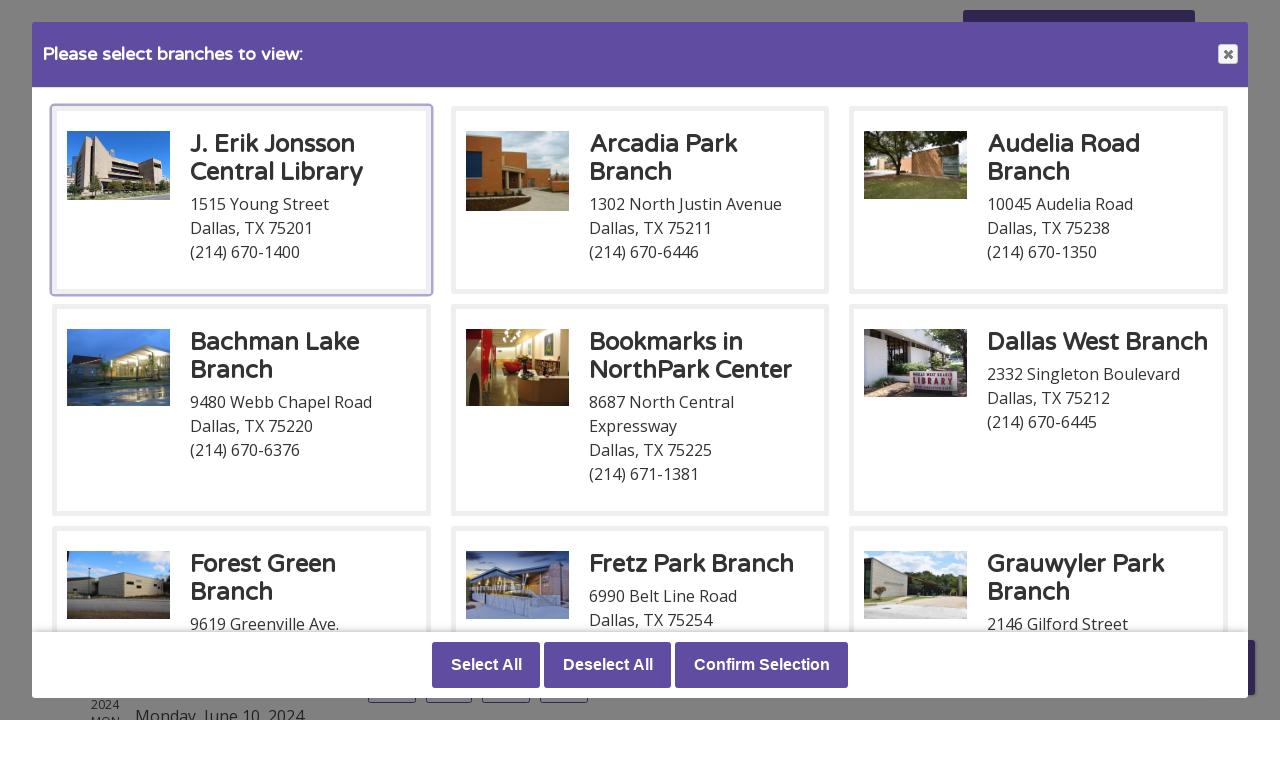

--- FILE ---
content_type: text/css; charset=UTF-8
request_url: https://dallaslibrary.librarymarket.com/themes/custom/calendar_theme/css/style?t975qg
body_size: 85452
content:
@charset "UTF-8";
@import "https://fonts.googleapis.com/css2?family=Open+Sans:wght@400;500;600;700&family=Varela+Round&display=swap";
:root, [data-bs-theme="light"] {
  --bs-blue: #0d6efd;
  --bs-indigo: #6610f2;
  --bs-purple: #6f42c1;
  --bs-pink: #d63384;
  --bs-red: #dc3545;
  --bs-orange: #fd7e14;
  --bs-yellow: #ffc107;
  --bs-green: #198754;
  --bs-teal: #20c997;
  --bs-cyan: #0dcaf0;
  --bs-black: #000;
  --bs-white: #fff;
  --bs-gray: #666;
  --bs-gray-dark: #333;
  --bs-gray-100: #fefefe;
  --bs-gray-200: #eee;
  --bs-gray-300: #ddd;
  --bs-gray-400: #ccc;
  --bs-gray-500: #aaa;
  --bs-gray-600: #666;
  --bs-gray-700: #444;
  --bs-gray-800: #333;
  --bs-gray-900: #222;
  --bs-primary: #604ca1;
  --bs-secondary: #d60136;
  --bs-success: #1a732f;
  --bs-info: #17a2b8;
  --bs-warning: #ffc10a;
  --bs-danger: #c22f3b;
  --bs-light: #fefefe;
  --bs-dark: #333;
  --bs-primary-rgb: 96, 76, 161;
  --bs-secondary-rgb: 214, 1, 54;
  --bs-success-rgb: 26, 115, 47;
  --bs-info-rgb: 23, 162, 184;
  --bs-warning-rgb: 255, 193, 10;
  --bs-danger-rgb: 194, 47, 59;
  --bs-light-rgb: 254, 254, 254;
  --bs-dark-rgb: 51, 51, 51;
  --bs-primary-text-emphasis: #261e40;
  --bs-secondary-text-emphasis: #292929;
  --bs-success-text-emphasis: #0a2e13;
  --bs-info-text-emphasis: #055160;
  --bs-warning-text-emphasis: #664d04;
  --bs-danger-text-emphasis: #4e1318;
  --bs-light-text-emphasis: #444;
  --bs-dark-text-emphasis: #444;
  --bs-primary-bg-subtle: #dfdbec;
  --bs-secondary-bg-subtle: #e0e0e0;
  --bs-success-bg-subtle: #d1e3d5;
  --bs-info-bg-subtle: #cff4fc;
  --bs-warning-bg-subtle: #fff3ce;
  --bs-danger-bg-subtle: #f3d5d8;
  --bs-light-bg-subtle: white;
  --bs-dark-bg-subtle: #ccc;
  --bs-primary-border-subtle: #bfb7d9;
  --bs-secondary-border-subtle: #c2c2c2;
  --bs-success-border-subtle: #a3c7ac;
  --bs-info-border-subtle: #9eeaf9;
  --bs-warning-border-subtle: #ffe69d;
  --bs-danger-border-subtle: #e7acb1;
  --bs-light-border-subtle: #eee;
  --bs-dark-border-subtle: #aaa;
  --bs-white-rgb: 255, 255, 255;
  --bs-black-rgb: 0, 0, 0;
  --bs-font-sans-serif: system-ui, -apple-system, "Segoe UI", Roboto, "Helvetica Neue", "Noto Sans", "Liberation Sans", Arial, sans-serif, "Apple Color Emoji", "Segoe UI Emoji", "Segoe UI Symbol", "Noto Color Emoji";
  --bs-font-monospace: SFMono-Regular, Menlo, Monaco, Consolas, "Liberation Mono", "Courier New", monospace;
  --bs-gradient: linear-gradient(180deg, rgba(255, 255, 255, 0.15), rgba(255, 255, 255, 0));
  --bs-root-font-size: 62.5%;
  --bs-body-font-family: "Open Sans", "sans-serif";
  --bs-body-font-size: 1.6rem;
  --bs-body-font-weight: 400;
  --bs-body-line-height: 1.5;
  --bs-body-color: #444;
  --bs-body-color-rgb: 68, 68, 68;
  --bs-body-bg: #fff;
  --bs-body-bg-rgb: 255, 255, 255;
  --bs-emphasis-color: #000;
  --bs-emphasis-color-rgb: 0, 0, 0;
  --bs-secondary-color: rgba(68, 68, 68, 0.75);
  --bs-secondary-color-rgb: 68, 68, 68;
  --bs-secondary-bg: #eee;
  --bs-secondary-bg-rgb: 238, 238, 238;
  --bs-tertiary-color: rgba(68, 68, 68, 0.5);
  --bs-tertiary-color-rgb: 68, 68, 68;
  --bs-tertiary-bg: #fefefe;
  --bs-tertiary-bg-rgb: 254, 254, 254;
  --bs-heading-color: inherit;
  --bs-link-color: #604ca1;
  --bs-link-color-rgb: 96, 76, 161;
  --bs-link-decoration: none;
  --bs-link-hover-color: #4677a0;
  --bs-link-hover-color-rgb: 70, 119, 160;
  --bs-link-hover-decoration: underline;
  --bs-code-color: #d63384;
  --bs-highlight-color: #444;
  --bs-highlight-bg: #fff3cd;
  --bs-border-width: 1px;
  --bs-border-style: solid;
  --bs-border-color: #ddd;
  --bs-border-color-translucent: rgba(0, 0, 0, 0.175);
  --bs-border-radius: 0.25rem;
  --bs-border-radius-sm: 0.2rem;
  --bs-border-radius-lg: 0.3rem;
  --bs-border-radius-xl: 1rem;
  --bs-border-radius-xxl: 2rem;
  --bs-border-radius-2xl: var(--bs-border-radius-xxl);
  --bs-border-radius-pill: 50rem;
  --bs-box-shadow: 0 0.5rem 1rem rgba(0, 0, 0, 0.15);
  --bs-box-shadow-sm: 0 0.125rem 0.25rem rgba(0, 0, 0, 0.075);
  --bs-box-shadow-lg: 0 1rem 3rem rgba(0, 0, 0, 0.175);
  --bs-box-shadow-inset: inset 0 1px 2px rgba(0, 0, 0, 0.075);
  --bs-focus-ring-width: 0.25rem;
  --bs-focus-ring-opacity: 0.25;
  --bs-focus-ring-color: rgba(96, 76, 161, 0.25);
  --bs-form-valid-color: #1a732f;
  --bs-form-valid-border-color: #1a732f;
  --bs-form-invalid-color: #c22f3b;
  --bs-form-invalid-border-color: #c22f3b;
}
[data-bs-theme="dark"] {
  color-scheme: dark;
  --bs-body-color: #ddd;
  --bs-body-color-rgb: 221, 221, 221;
  --bs-body-bg: #222;
  --bs-body-bg-rgb: 34, 34, 34;
  --bs-emphasis-color: #fff;
  --bs-emphasis-color-rgb: 255, 255, 255;
  --bs-secondary-color: rgba(221, 221, 221, 0.75);
  --bs-secondary-color-rgb: 221, 221, 221;
  --bs-secondary-bg: #333;
  --bs-secondary-bg-rgb: 51, 51, 51;
  --bs-tertiary-color: rgba(221, 221, 221, 0.5);
  --bs-tertiary-color-rgb: 221, 221, 221;
  --bs-tertiary-bg: #2b2b2b;
  --bs-tertiary-bg-rgb: 43, 43, 43;
  --bs-primary-text-emphasis: #a094c7;
  --bs-secondary-text-emphasis: #a3a3a3;
  --bs-success-text-emphasis: #76ab82;
  --bs-info-text-emphasis: #6edff6;
  --bs-warning-text-emphasis: #ffda6c;
  --bs-danger-text-emphasis: #da8289;
  --bs-light-text-emphasis: #fefefe;
  --bs-dark-text-emphasis: #ddd;
  --bs-primary-bg-subtle: #130f20;
  --bs-secondary-bg-subtle: #141414;
  --bs-success-bg-subtle: #051709;
  --bs-info-bg-subtle: #032830;
  --bs-warning-bg-subtle: #332702;
  --bs-danger-bg-subtle: #27090c;
  --bs-light-bg-subtle: #333;
  --bs-dark-bg-subtle: #1a1a1a;
  --bs-primary-border-subtle: #3a2e61;
  --bs-secondary-border-subtle: #3d3d3d;
  --bs-success-border-subtle: #10451c;
  --bs-info-border-subtle: #087990;
  --bs-warning-border-subtle: #997406;
  --bs-danger-border-subtle: #741c23;
  --bs-light-border-subtle: #444;
  --bs-dark-border-subtle: #333;
  --bs-heading-color: inherit;
  --bs-link-color: #a094c7;
  --bs-link-hover-color: #b3a9d2;
  --bs-link-color-rgb: 160, 148, 199;
  --bs-link-hover-color-rgb: 179, 169, 210;
  --bs-code-color: #e685b5;
  --bs-highlight-color: #ddd;
  --bs-highlight-bg: #664d03;
  --bs-border-color: #444;
  --bs-border-color-translucent: rgba(255, 255, 255, 0.15);
  --bs-form-valid-color: #75b798;
  --bs-form-valid-border-color: #75b798;
  --bs-form-invalid-color: #ea868f;
  --bs-form-invalid-border-color: #ea868f;
}
*, *::before, *::after {
  box-sizing: border-box;
}
:root {
  font-size: var(--bs-root-font-size);
}
body {
  margin: 0;
  font-family: var(--bs-body-font-family);
  font-size: var(--bs-body-font-size);
  font-weight: var(--bs-body-font-weight);
  line-height: var(--bs-body-line-height);
  color: var(--bs-body-color);
  text-align: var(--bs-body-text-align);
  background-color: var(--bs-body-bg);
  -webkit-text-size-adjust: 100%;
  -webkit-tap-highlight-color: rgba(0, 0, 0, 0);
}
hr {
  margin: 1rem 0;
  color: inherit;
  border: 0;
  border-top: var(--bs-border-width) solid;
  opacity: 0.25;
}
h1, .h1, h2, .h2, h3, .h3, h4, .h4, h5, .h5, h6, .h6 {
  margin-top: 0;
  margin-bottom: 0.5rem;
  font-family: "Varela Round", "sans-serif";
  font-weight: 700;
  line-height: 1.2;
  color: var(--bs-heading-color);
}
h1, .h1 {
  font-size: calc(2.12rem + 0.9vw);
}
@media (min-width: 1200px) {
  h1, .h1 {
    font-size: 3.2rem;
  }
}
h2, .h2 {
  font-size: calc(2.07rem + 0.525vw);
}
@media (min-width: 1200px) {
  h2, .h2 {
    font-size: 2.7rem;
  }
}
h3, .h3 {
  font-size: calc(2.04rem + 0.3vw);
}
@media (min-width: 1200px) {
  h3, .h3 {
    font-size: 2.4rem;
  }
}
h4, .h4 {
  font-size: 1.8rem;
}
h5, .h5 {
  font-size: 1.6rem;
}
h6, .h6 {
  font-size: 1.6rem;
}
p {
  margin-top: 0;
  margin-bottom: 1rem;
}
abbr[title] {
  text-decoration: underline dotted;
  cursor: help;
  text-decoration-skip-ink: none;
}
address {
  margin-bottom: 1rem;
  font-style: normal;
  line-height: inherit;
}
ol, ul {
  padding-left: 2rem;
}
ol, ul, dl {
  margin-top: 0;
  margin-bottom: 1rem;
}
ol ol, ul ul, ol ul, ul ol {
  margin-bottom: 0;
}
dt {
  font-weight: 700;
}
dd {
  margin-bottom: 0.5rem;
  margin-left: 0;
}
blockquote {
  margin: 0 0 1rem;
}
b, strong {
  font-weight: bolder;
}
small, .small {
  font-size: 0.875em;
}
mark, .mark {
  padding: 0.1875em;
  color: var(--bs-highlight-color);
  background-color: var(--bs-highlight-bg);
}
sub, sup {
  position: relative;
  font-size: 0.75em;
  line-height: 0;
  vertical-align: baseline;
}
sub {
  bottom: -0.25em;
}
sup {
  top: -0.5em;
}
a {
  color: rgba(var(--bs-link-color-rgb), var(--bs-link-opacity, 1));
  text-decoration: none;
}
a:hover {
  --bs-link-color-rgb: var(--bs-link-hover-color-rgb);
  text-decoration: underline;
}
a:not([href]):not([class]), a:not([href]):not([class]):hover {
  color: inherit;
  text-decoration: none;
}
pre, code, kbd, samp {
  font-family: var(--bs-font-monospace);
  font-size: 1em;
}
pre {
  display: block;
  margin-top: 0;
  margin-bottom: 1rem;
  overflow: auto;
  font-size: 0.875em;
}
pre code {
  font-size: inherit;
  color: inherit;
  word-break: normal;
}
code {
  font-size: 0.875em;
  color: var(--bs-code-color);
  word-wrap: break-word;
}
a > code {
  color: inherit;
}
kbd {
  padding: 0.1875rem 0.375rem;
  font-size: 0.875em;
  color: var(--bs-body-bg);
  background-color: var(--bs-body-color);
  border-radius: 0.2rem;
}
kbd kbd {
  padding: 0;
  font-size: 1em;
}
figure {
  margin: 0 0 1rem;
}
img, svg {
  vertical-align: middle;
}
table {
  caption-side: bottom;
  border-collapse: collapse;
}
caption {
  padding-top: 0.5rem;
  padding-bottom: 0.5rem;
  color: var(--bs-secondary-color);
  text-align: left;
}
th {
  text-align: inherit;
  text-align: -webkit-match-parent;
}
thead, tbody, tfoot, tr, td, th {
  border-color: inherit;
  border-style: solid;
  border-width: 0;
}
label {
  display: inline-block;
}
button {
  border-radius: 0;
}
button:focus:not(:focus-visible) {
  outline: 0;
}
input, button, select, optgroup, textarea {
  margin: 0;
  font-family: inherit;
  font-size: inherit;
  line-height: inherit;
}
button, select {
  text-transform: none;
}
[role="button"] {
  cursor: pointer;
}
select {
  word-wrap: normal;
}
select:disabled {
  opacity: 1;
}
[list]:not([type="date"]):not([type="datetime-local"]):not([type="month"]):not([type="week"]):not([type="time"])::-webkit-calendar-picker-indicator {
  display: none !important;
}
button, [type="button"], [type="reset"], [type="submit"] {
  -webkit-appearance: button;
}
button:not(:disabled), [type="button"]:not(:disabled), [type="reset"]:not(:disabled), [type="submit"]:not(:disabled) {
  cursor: pointer;
}
::-moz-focus-inner {
  padding: 0;
  border-style: none;
}
textarea {
  resize: vertical;
}
fieldset {
  min-width: 0;
  padding: 0;
  margin: 0;
  border: 0;
}
legend {
  float: left;
  width: 100%;
  padding: 0;
  margin-bottom: 0.5rem;
  line-height: inherit;
  font-size: 1.5rem;
}
legend + * {
  clear: left;
}
::-webkit-datetime-edit-fields-wrapper, ::-webkit-datetime-edit-text, ::-webkit-datetime-edit-minute, ::-webkit-datetime-edit-hour-field, ::-webkit-datetime-edit-day-field, ::-webkit-datetime-edit-month-field, ::-webkit-datetime-edit-year-field {
  padding: 0;
}
::-webkit-inner-spin-button {
  height: auto;
}
[type="search"] {
  -webkit-appearance: textfield;
  outline-offset: -2px;
}
[type="search"]::-webkit-search-cancel-button {
  cursor: pointer;
  filter: grayscale(1);
}
/* rtl:raw:
[type="tel"],
[type="url"],
[type="email"],
[type="number"] {
  direction: ltr;
}
*/
::-webkit-search-decoration {
  -webkit-appearance: none;
}
::-webkit-color-swatch-wrapper {
  padding: 0;
}
::file-selector-button {
  font: inherit;
  -webkit-appearance: button;
}
output {
  display: inline-block;
}
iframe {
  border: 0;
}
summary {
  display: list-item;
  cursor: pointer;
}
progress {
  vertical-align: baseline;
}
[hidden] {
  display: none !important;
}
.lead {
  font-size: 2rem;
  font-weight: 300;
}
.display-1 {
  font-weight: 300;
  line-height: 1.2;
  font-size: calc(2.3rem + 2.25vw);
}
@media (min-width: 1200px) {
  .display-1 {
    font-size: 5rem;
  }
}
.display-2 {
  font-weight: 300;
  line-height: 1.2;
  font-size: calc(2.25rem + 1.875vw);
}
@media (min-width: 1200px) {
  .display-2 {
    font-size: 4.5rem;
  }
}
.display-3 {
  font-weight: 300;
  line-height: 1.2;
  font-size: calc(2.2rem + 1.5vw);
}
@media (min-width: 1200px) {
  .display-3 {
    font-size: 4rem;
  }
}
.display-4 {
  font-weight: 300;
  line-height: 1.2;
  font-size: calc(2.15rem + 1.125vw);
}
@media (min-width: 1200px) {
  .display-4 {
    font-size: 3.5rem;
  }
}
.display-5 {
  font-weight: 300;
  line-height: 1.2;
  font-size: calc(2.1rem + 0.75vw);
}
@media (min-width: 1200px) {
  .display-5 {
    font-size: 3rem;
  }
}
.display-6 {
  font-weight: 300;
  line-height: 1.2;
  font-size: calc(2.05rem + 0.375vw);
}
@media (min-width: 1200px) {
  .display-6 {
    font-size: 2.5rem;
  }
}
.list-unstyled {
  padding-left: 0;
  list-style: none;
}
.list-inline {
  padding-left: 0;
  list-style: none;
}
.list-inline-item {
  display: inline-block;
}
.list-inline-item:not(:last-child) {
  margin-right: 0.5rem;
}
.initialism {
  font-size: 0.875em;
  text-transform: uppercase;
}
.blockquote {
  margin-bottom: 1rem;
  font-size: 2rem;
}
.blockquote > :last-child {
  margin-bottom: 0;
}
.blockquote-footer {
  margin-top: -1rem;
  margin-bottom: 1rem;
  font-size: 0.875em;
  color: #666;
}
.blockquote-footer::before {
  content: "— ";
}
.img-fluid {
  max-width: 100%;
  height: auto;
}
.img-thumbnail {
  padding: 0.25rem;
  background-color: var(--bs-body-bg);
  border: var(--bs-border-width) solid var(--bs-border-color);
  border-radius: var(--bs-border-radius);
  max-width: 100%;
  height: auto;
}
.figure {
  display: inline-block;
}
.figure-img {
  margin-bottom: 0.5rem;
  line-height: 1;
}
.figure-caption {
  font-size: 0.875em;
  color: var(--bs-secondary-color);
}
.container, .container-fluid, .container-sm, .container-md, .container-lg, .container-xl, .container-xxl {
  --bs-gutter-x: 3rem;
  --bs-gutter-y: 0;
  width: 100%;
  padding-right: calc(var(--bs-gutter-x) * .5);
  padding-left: calc(var(--bs-gutter-x) * .5);
  margin-right: auto;
  margin-left: auto;
}
@media (min-width: 576px) {
  .container, .container-sm {
    max-width: 540px;
  }
}
@media (min-width: 768px) {
  .container, .container-sm, .container-md {
    max-width: 720px;
  }
}
@media (min-width: 992px) {
  .container, .container-sm, .container-md, .container-lg {
    max-width: 960px;
  }
}
@media (min-width: 1200px) {
  .container, .container-sm, .container-md, .container-lg, .container-xl {
    max-width: 1140px;
  }
}
@media (min-width: 1400px) {
  .container, .container-sm, .container-md, .container-lg, .container-xl, .container-xxl {
    max-width: 1320px;
  }
}
:root {
  --bs-breakpoint-xs: 0;
  --bs-breakpoint-sm: 576px;
  --bs-breakpoint-md: 768px;
  --bs-breakpoint-lg: 992px;
  --bs-breakpoint-xl: 1200px;
  --bs-breakpoint-xxl: 1400px;
}
.row {
  --bs-gutter-x: 3rem;
  --bs-gutter-y: 0;
  display: flex;
  flex-wrap: wrap;
  margin-top: calc(-1 * var(--bs-gutter-y));
  margin-right: calc(-.5 * var(--bs-gutter-x));
  margin-left: calc(-.5 * var(--bs-gutter-x));
}
.row > * {
  flex-shrink: 0;
  width: 100%;
  max-width: 100%;
  padding-right: calc(var(--bs-gutter-x) * .5);
  padding-left: calc(var(--bs-gutter-x) * .5);
  margin-top: var(--bs-gutter-y);
}
.col {
  flex: 1 0 0;
}
.row-cols-auto > * {
  flex: 0 0 auto;
  width: auto;
}
.row-cols-1 > * {
  flex: 0 0 auto;
  width: 100%;
}
.row-cols-2 > * {
  flex: 0 0 auto;
  width: 50%;
}
.row-cols-3 > * {
  flex: 0 0 auto;
  width: 33.33333333%;
}
.row-cols-4 > * {
  flex: 0 0 auto;
  width: 25%;
}
.row-cols-5 > * {
  flex: 0 0 auto;
  width: 20%;
}
.row-cols-6 > * {
  flex: 0 0 auto;
  width: 16.66666667%;
}
.col-auto {
  flex: 0 0 auto;
  width: auto;
}
.col-1 {
  flex: 0 0 auto;
  width: 8.33333333%;
}
.col-2 {
  flex: 0 0 auto;
  width: 16.66666667%;
}
.col-3 {
  flex: 0 0 auto;
  width: 25%;
}
.col-4 {
  flex: 0 0 auto;
  width: 33.33333333%;
}
.col-5 {
  flex: 0 0 auto;
  width: 41.66666667%;
}
.col-6 {
  flex: 0 0 auto;
  width: 50%;
}
.col-7 {
  flex: 0 0 auto;
  width: 58.33333333%;
}
.col-8 {
  flex: 0 0 auto;
  width: 66.66666667%;
}
.col-9 {
  flex: 0 0 auto;
  width: 75%;
}
.col-10 {
  flex: 0 0 auto;
  width: 83.33333333%;
}
.col-11 {
  flex: 0 0 auto;
  width: 91.66666667%;
}
.col-12 {
  flex: 0 0 auto;
  width: 100%;
}
.offset-1 {
  margin-left: 8.33333333%;
}
.offset-2 {
  margin-left: 16.66666667%;
}
.offset-3 {
  margin-left: 25%;
}
.offset-4 {
  margin-left: 33.33333333%;
}
.offset-5 {
  margin-left: 41.66666667%;
}
.offset-6 {
  margin-left: 50%;
}
.offset-7 {
  margin-left: 58.33333333%;
}
.offset-8 {
  margin-left: 66.66666667%;
}
.offset-9 {
  margin-left: 75%;
}
.offset-10 {
  margin-left: 83.33333333%;
}
.offset-11 {
  margin-left: 91.66666667%;
}
.g-0, .gx-0 {
  --bs-gutter-x: 0;
}
.g-0, .gy-0 {
  --bs-gutter-y: 0;
}
.g-1, .gx-1 {
  --bs-gutter-x: 0.25rem;
}
.g-1, .gy-1 {
  --bs-gutter-y: 0.25rem;
}
.g-2, .gx-2 {
  --bs-gutter-x: 0.5rem;
}
.g-2, .gy-2 {
  --bs-gutter-y: 0.5rem;
}
.g-3, .gx-3 {
  --bs-gutter-x: 1rem;
}
.g-3, .gy-3 {
  --bs-gutter-y: 1rem;
}
.g-4, .gx-4 {
  --bs-gutter-x: 1.5rem;
}
.g-4, .gy-4 {
  --bs-gutter-y: 1.5rem;
}
.g-5, .gx-5 {
  --bs-gutter-x: 3rem;
}
.g-5, .gy-5 {
  --bs-gutter-y: 3rem;
}
@media (min-width: 576px) {
  .col-sm {
    flex: 1 0 0;
  }
  .row-cols-sm-auto > * {
    flex: 0 0 auto;
    width: auto;
  }
  .row-cols-sm-1 > * {
    flex: 0 0 auto;
    width: 100%;
  }
  .row-cols-sm-2 > * {
    flex: 0 0 auto;
    width: 50%;
  }
  .row-cols-sm-3 > * {
    flex: 0 0 auto;
    width: 33.33333333%;
  }
  .row-cols-sm-4 > * {
    flex: 0 0 auto;
    width: 25%;
  }
  .row-cols-sm-5 > * {
    flex: 0 0 auto;
    width: 20%;
  }
  .row-cols-sm-6 > * {
    flex: 0 0 auto;
    width: 16.66666667%;
  }
  .col-sm-auto {
    flex: 0 0 auto;
    width: auto;
  }
  .col-sm-1 {
    flex: 0 0 auto;
    width: 8.33333333%;
  }
  .col-sm-2 {
    flex: 0 0 auto;
    width: 16.66666667%;
  }
  .col-sm-3 {
    flex: 0 0 auto;
    width: 25%;
  }
  .col-sm-4 {
    flex: 0 0 auto;
    width: 33.33333333%;
  }
  .col-sm-5 {
    flex: 0 0 auto;
    width: 41.66666667%;
  }
  .col-sm-6 {
    flex: 0 0 auto;
    width: 50%;
  }
  .col-sm-7 {
    flex: 0 0 auto;
    width: 58.33333333%;
  }
  .col-sm-8 {
    flex: 0 0 auto;
    width: 66.66666667%;
  }
  .col-sm-9 {
    flex: 0 0 auto;
    width: 75%;
  }
  .col-sm-10 {
    flex: 0 0 auto;
    width: 83.33333333%;
  }
  .col-sm-11 {
    flex: 0 0 auto;
    width: 91.66666667%;
  }
  .col-sm-12 {
    flex: 0 0 auto;
    width: 100%;
  }
  .offset-sm-0 {
    margin-left: 0;
  }
  .offset-sm-1 {
    margin-left: 8.33333333%;
  }
  .offset-sm-2 {
    margin-left: 16.66666667%;
  }
  .offset-sm-3 {
    margin-left: 25%;
  }
  .offset-sm-4 {
    margin-left: 33.33333333%;
  }
  .offset-sm-5 {
    margin-left: 41.66666667%;
  }
  .offset-sm-6 {
    margin-left: 50%;
  }
  .offset-sm-7 {
    margin-left: 58.33333333%;
  }
  .offset-sm-8 {
    margin-left: 66.66666667%;
  }
  .offset-sm-9 {
    margin-left: 75%;
  }
  .offset-sm-10 {
    margin-left: 83.33333333%;
  }
  .offset-sm-11 {
    margin-left: 91.66666667%;
  }
  .g-sm-0, .gx-sm-0 {
    --bs-gutter-x: 0;
  }
  .g-sm-0, .gy-sm-0 {
    --bs-gutter-y: 0;
  }
  .g-sm-1, .gx-sm-1 {
    --bs-gutter-x: 0.25rem;
  }
  .g-sm-1, .gy-sm-1 {
    --bs-gutter-y: 0.25rem;
  }
  .g-sm-2, .gx-sm-2 {
    --bs-gutter-x: 0.5rem;
  }
  .g-sm-2, .gy-sm-2 {
    --bs-gutter-y: 0.5rem;
  }
  .g-sm-3, .gx-sm-3 {
    --bs-gutter-x: 1rem;
  }
  .g-sm-3, .gy-sm-3 {
    --bs-gutter-y: 1rem;
  }
  .g-sm-4, .gx-sm-4 {
    --bs-gutter-x: 1.5rem;
  }
  .g-sm-4, .gy-sm-4 {
    --bs-gutter-y: 1.5rem;
  }
  .g-sm-5, .gx-sm-5 {
    --bs-gutter-x: 3rem;
  }
  .g-sm-5, .gy-sm-5 {
    --bs-gutter-y: 3rem;
  }
}
@media (min-width: 768px) {
  .col-md {
    flex: 1 0 0;
  }
  .row-cols-md-auto > * {
    flex: 0 0 auto;
    width: auto;
  }
  .row-cols-md-1 > * {
    flex: 0 0 auto;
    width: 100%;
  }
  .row-cols-md-2 > * {
    flex: 0 0 auto;
    width: 50%;
  }
  .row-cols-md-3 > * {
    flex: 0 0 auto;
    width: 33.33333333%;
  }
  .row-cols-md-4 > * {
    flex: 0 0 auto;
    width: 25%;
  }
  .row-cols-md-5 > * {
    flex: 0 0 auto;
    width: 20%;
  }
  .row-cols-md-6 > * {
    flex: 0 0 auto;
    width: 16.66666667%;
  }
  .col-md-auto {
    flex: 0 0 auto;
    width: auto;
  }
  .col-md-1 {
    flex: 0 0 auto;
    width: 8.33333333%;
  }
  .col-md-2 {
    flex: 0 0 auto;
    width: 16.66666667%;
  }
  .col-md-3 {
    flex: 0 0 auto;
    width: 25%;
  }
  .col-md-4 {
    flex: 0 0 auto;
    width: 33.33333333%;
  }
  .col-md-5 {
    flex: 0 0 auto;
    width: 41.66666667%;
  }
  .col-md-6 {
    flex: 0 0 auto;
    width: 50%;
  }
  .col-md-7 {
    flex: 0 0 auto;
    width: 58.33333333%;
  }
  .col-md-8 {
    flex: 0 0 auto;
    width: 66.66666667%;
  }
  .col-md-9 {
    flex: 0 0 auto;
    width: 75%;
  }
  .col-md-10 {
    flex: 0 0 auto;
    width: 83.33333333%;
  }
  .col-md-11 {
    flex: 0 0 auto;
    width: 91.66666667%;
  }
  .col-md-12 {
    flex: 0 0 auto;
    width: 100%;
  }
  .offset-md-0 {
    margin-left: 0;
  }
  .offset-md-1 {
    margin-left: 8.33333333%;
  }
  .offset-md-2 {
    margin-left: 16.66666667%;
  }
  .offset-md-3 {
    margin-left: 25%;
  }
  .offset-md-4 {
    margin-left: 33.33333333%;
  }
  .offset-md-5 {
    margin-left: 41.66666667%;
  }
  .offset-md-6 {
    margin-left: 50%;
  }
  .offset-md-7 {
    margin-left: 58.33333333%;
  }
  .offset-md-8 {
    margin-left: 66.66666667%;
  }
  .offset-md-9 {
    margin-left: 75%;
  }
  .offset-md-10 {
    margin-left: 83.33333333%;
  }
  .offset-md-11 {
    margin-left: 91.66666667%;
  }
  .g-md-0, .gx-md-0 {
    --bs-gutter-x: 0;
  }
  .g-md-0, .gy-md-0 {
    --bs-gutter-y: 0;
  }
  .g-md-1, .gx-md-1 {
    --bs-gutter-x: 0.25rem;
  }
  .g-md-1, .gy-md-1 {
    --bs-gutter-y: 0.25rem;
  }
  .g-md-2, .gx-md-2 {
    --bs-gutter-x: 0.5rem;
  }
  .g-md-2, .gy-md-2 {
    --bs-gutter-y: 0.5rem;
  }
  .g-md-3, .gx-md-3 {
    --bs-gutter-x: 1rem;
  }
  .g-md-3, .gy-md-3 {
    --bs-gutter-y: 1rem;
  }
  .g-md-4, .gx-md-4 {
    --bs-gutter-x: 1.5rem;
  }
  .g-md-4, .gy-md-4 {
    --bs-gutter-y: 1.5rem;
  }
  .g-md-5, .gx-md-5 {
    --bs-gutter-x: 3rem;
  }
  .g-md-5, .gy-md-5 {
    --bs-gutter-y: 3rem;
  }
}
@media (min-width: 992px) {
  .col-lg {
    flex: 1 0 0;
  }
  .row-cols-lg-auto > * {
    flex: 0 0 auto;
    width: auto;
  }
  .row-cols-lg-1 > * {
    flex: 0 0 auto;
    width: 100%;
  }
  .row-cols-lg-2 > * {
    flex: 0 0 auto;
    width: 50%;
  }
  .row-cols-lg-3 > * {
    flex: 0 0 auto;
    width: 33.33333333%;
  }
  .row-cols-lg-4 > * {
    flex: 0 0 auto;
    width: 25%;
  }
  .row-cols-lg-5 > * {
    flex: 0 0 auto;
    width: 20%;
  }
  .row-cols-lg-6 > * {
    flex: 0 0 auto;
    width: 16.66666667%;
  }
  .col-lg-auto {
    flex: 0 0 auto;
    width: auto;
  }
  .col-lg-1 {
    flex: 0 0 auto;
    width: 8.33333333%;
  }
  .col-lg-2 {
    flex: 0 0 auto;
    width: 16.66666667%;
  }
  .col-lg-3 {
    flex: 0 0 auto;
    width: 25%;
  }
  .col-lg-4 {
    flex: 0 0 auto;
    width: 33.33333333%;
  }
  .col-lg-5 {
    flex: 0 0 auto;
    width: 41.66666667%;
  }
  .col-lg-6 {
    flex: 0 0 auto;
    width: 50%;
  }
  .col-lg-7 {
    flex: 0 0 auto;
    width: 58.33333333%;
  }
  .col-lg-8 {
    flex: 0 0 auto;
    width: 66.66666667%;
  }
  .col-lg-9 {
    flex: 0 0 auto;
    width: 75%;
  }
  .col-lg-10 {
    flex: 0 0 auto;
    width: 83.33333333%;
  }
  .col-lg-11 {
    flex: 0 0 auto;
    width: 91.66666667%;
  }
  .col-lg-12 {
    flex: 0 0 auto;
    width: 100%;
  }
  .offset-lg-0 {
    margin-left: 0;
  }
  .offset-lg-1 {
    margin-left: 8.33333333%;
  }
  .offset-lg-2 {
    margin-left: 16.66666667%;
  }
  .offset-lg-3 {
    margin-left: 25%;
  }
  .offset-lg-4 {
    margin-left: 33.33333333%;
  }
  .offset-lg-5 {
    margin-left: 41.66666667%;
  }
  .offset-lg-6 {
    margin-left: 50%;
  }
  .offset-lg-7 {
    margin-left: 58.33333333%;
  }
  .offset-lg-8 {
    margin-left: 66.66666667%;
  }
  .offset-lg-9 {
    margin-left: 75%;
  }
  .offset-lg-10 {
    margin-left: 83.33333333%;
  }
  .offset-lg-11 {
    margin-left: 91.66666667%;
  }
  .g-lg-0, .gx-lg-0 {
    --bs-gutter-x: 0;
  }
  .g-lg-0, .gy-lg-0 {
    --bs-gutter-y: 0;
  }
  .g-lg-1, .gx-lg-1 {
    --bs-gutter-x: 0.25rem;
  }
  .g-lg-1, .gy-lg-1 {
    --bs-gutter-y: 0.25rem;
  }
  .g-lg-2, .gx-lg-2 {
    --bs-gutter-x: 0.5rem;
  }
  .g-lg-2, .gy-lg-2 {
    --bs-gutter-y: 0.5rem;
  }
  .g-lg-3, .gx-lg-3 {
    --bs-gutter-x: 1rem;
  }
  .g-lg-3, .gy-lg-3 {
    --bs-gutter-y: 1rem;
  }
  .g-lg-4, .gx-lg-4 {
    --bs-gutter-x: 1.5rem;
  }
  .g-lg-4, .gy-lg-4 {
    --bs-gutter-y: 1.5rem;
  }
  .g-lg-5, .gx-lg-5 {
    --bs-gutter-x: 3rem;
  }
  .g-lg-5, .gy-lg-5 {
    --bs-gutter-y: 3rem;
  }
}
@media (min-width: 1200px) {
  .col-xl {
    flex: 1 0 0;
  }
  .row-cols-xl-auto > * {
    flex: 0 0 auto;
    width: auto;
  }
  .row-cols-xl-1 > * {
    flex: 0 0 auto;
    width: 100%;
  }
  .row-cols-xl-2 > * {
    flex: 0 0 auto;
    width: 50%;
  }
  .row-cols-xl-3 > * {
    flex: 0 0 auto;
    width: 33.33333333%;
  }
  .row-cols-xl-4 > * {
    flex: 0 0 auto;
    width: 25%;
  }
  .row-cols-xl-5 > * {
    flex: 0 0 auto;
    width: 20%;
  }
  .row-cols-xl-6 > * {
    flex: 0 0 auto;
    width: 16.66666667%;
  }
  .col-xl-auto {
    flex: 0 0 auto;
    width: auto;
  }
  .col-xl-1 {
    flex: 0 0 auto;
    width: 8.33333333%;
  }
  .col-xl-2 {
    flex: 0 0 auto;
    width: 16.66666667%;
  }
  .col-xl-3 {
    flex: 0 0 auto;
    width: 25%;
  }
  .col-xl-4 {
    flex: 0 0 auto;
    width: 33.33333333%;
  }
  .col-xl-5 {
    flex: 0 0 auto;
    width: 41.66666667%;
  }
  .col-xl-6 {
    flex: 0 0 auto;
    width: 50%;
  }
  .col-xl-7 {
    flex: 0 0 auto;
    width: 58.33333333%;
  }
  .col-xl-8 {
    flex: 0 0 auto;
    width: 66.66666667%;
  }
  .col-xl-9 {
    flex: 0 0 auto;
    width: 75%;
  }
  .col-xl-10 {
    flex: 0 0 auto;
    width: 83.33333333%;
  }
  .col-xl-11 {
    flex: 0 0 auto;
    width: 91.66666667%;
  }
  .col-xl-12 {
    flex: 0 0 auto;
    width: 100%;
  }
  .offset-xl-0 {
    margin-left: 0;
  }
  .offset-xl-1 {
    margin-left: 8.33333333%;
  }
  .offset-xl-2 {
    margin-left: 16.66666667%;
  }
  .offset-xl-3 {
    margin-left: 25%;
  }
  .offset-xl-4 {
    margin-left: 33.33333333%;
  }
  .offset-xl-5 {
    margin-left: 41.66666667%;
  }
  .offset-xl-6 {
    margin-left: 50%;
  }
  .offset-xl-7 {
    margin-left: 58.33333333%;
  }
  .offset-xl-8 {
    margin-left: 66.66666667%;
  }
  .offset-xl-9 {
    margin-left: 75%;
  }
  .offset-xl-10 {
    margin-left: 83.33333333%;
  }
  .offset-xl-11 {
    margin-left: 91.66666667%;
  }
  .g-xl-0, .gx-xl-0 {
    --bs-gutter-x: 0;
  }
  .g-xl-0, .gy-xl-0 {
    --bs-gutter-y: 0;
  }
  .g-xl-1, .gx-xl-1 {
    --bs-gutter-x: 0.25rem;
  }
  .g-xl-1, .gy-xl-1 {
    --bs-gutter-y: 0.25rem;
  }
  .g-xl-2, .gx-xl-2 {
    --bs-gutter-x: 0.5rem;
  }
  .g-xl-2, .gy-xl-2 {
    --bs-gutter-y: 0.5rem;
  }
  .g-xl-3, .gx-xl-3 {
    --bs-gutter-x: 1rem;
  }
  .g-xl-3, .gy-xl-3 {
    --bs-gutter-y: 1rem;
  }
  .g-xl-4, .gx-xl-4 {
    --bs-gutter-x: 1.5rem;
  }
  .g-xl-4, .gy-xl-4 {
    --bs-gutter-y: 1.5rem;
  }
  .g-xl-5, .gx-xl-5 {
    --bs-gutter-x: 3rem;
  }
  .g-xl-5, .gy-xl-5 {
    --bs-gutter-y: 3rem;
  }
}
@media (min-width: 1400px) {
  .col-xxl {
    flex: 1 0 0;
  }
  .row-cols-xxl-auto > * {
    flex: 0 0 auto;
    width: auto;
  }
  .row-cols-xxl-1 > * {
    flex: 0 0 auto;
    width: 100%;
  }
  .row-cols-xxl-2 > * {
    flex: 0 0 auto;
    width: 50%;
  }
  .row-cols-xxl-3 > * {
    flex: 0 0 auto;
    width: 33.33333333%;
  }
  .row-cols-xxl-4 > * {
    flex: 0 0 auto;
    width: 25%;
  }
  .row-cols-xxl-5 > * {
    flex: 0 0 auto;
    width: 20%;
  }
  .row-cols-xxl-6 > * {
    flex: 0 0 auto;
    width: 16.66666667%;
  }
  .col-xxl-auto {
    flex: 0 0 auto;
    width: auto;
  }
  .col-xxl-1 {
    flex: 0 0 auto;
    width: 8.33333333%;
  }
  .col-xxl-2 {
    flex: 0 0 auto;
    width: 16.66666667%;
  }
  .col-xxl-3 {
    flex: 0 0 auto;
    width: 25%;
  }
  .col-xxl-4 {
    flex: 0 0 auto;
    width: 33.33333333%;
  }
  .col-xxl-5 {
    flex: 0 0 auto;
    width: 41.66666667%;
  }
  .col-xxl-6 {
    flex: 0 0 auto;
    width: 50%;
  }
  .col-xxl-7 {
    flex: 0 0 auto;
    width: 58.33333333%;
  }
  .col-xxl-8 {
    flex: 0 0 auto;
    width: 66.66666667%;
  }
  .col-xxl-9 {
    flex: 0 0 auto;
    width: 75%;
  }
  .col-xxl-10 {
    flex: 0 0 auto;
    width: 83.33333333%;
  }
  .col-xxl-11 {
    flex: 0 0 auto;
    width: 91.66666667%;
  }
  .col-xxl-12 {
    flex: 0 0 auto;
    width: 100%;
  }
  .offset-xxl-0 {
    margin-left: 0;
  }
  .offset-xxl-1 {
    margin-left: 8.33333333%;
  }
  .offset-xxl-2 {
    margin-left: 16.66666667%;
  }
  .offset-xxl-3 {
    margin-left: 25%;
  }
  .offset-xxl-4 {
    margin-left: 33.33333333%;
  }
  .offset-xxl-5 {
    margin-left: 41.66666667%;
  }
  .offset-xxl-6 {
    margin-left: 50%;
  }
  .offset-xxl-7 {
    margin-left: 58.33333333%;
  }
  .offset-xxl-8 {
    margin-left: 66.66666667%;
  }
  .offset-xxl-9 {
    margin-left: 75%;
  }
  .offset-xxl-10 {
    margin-left: 83.33333333%;
  }
  .offset-xxl-11 {
    margin-left: 91.66666667%;
  }
  .g-xxl-0, .gx-xxl-0 {
    --bs-gutter-x: 0;
  }
  .g-xxl-0, .gy-xxl-0 {
    --bs-gutter-y: 0;
  }
  .g-xxl-1, .gx-xxl-1 {
    --bs-gutter-x: 0.25rem;
  }
  .g-xxl-1, .gy-xxl-1 {
    --bs-gutter-y: 0.25rem;
  }
  .g-xxl-2, .gx-xxl-2 {
    --bs-gutter-x: 0.5rem;
  }
  .g-xxl-2, .gy-xxl-2 {
    --bs-gutter-y: 0.5rem;
  }
  .g-xxl-3, .gx-xxl-3 {
    --bs-gutter-x: 1rem;
  }
  .g-xxl-3, .gy-xxl-3 {
    --bs-gutter-y: 1rem;
  }
  .g-xxl-4, .gx-xxl-4 {
    --bs-gutter-x: 1.5rem;
  }
  .g-xxl-4, .gy-xxl-4 {
    --bs-gutter-y: 1.5rem;
  }
  .g-xxl-5, .gx-xxl-5 {
    --bs-gutter-x: 3rem;
  }
  .g-xxl-5, .gy-xxl-5 {
    --bs-gutter-y: 3rem;
  }
}
.table {
  --bs-table-color-type: initial;
  --bs-table-bg-type: initial;
  --bs-table-color-state: initial;
  --bs-table-bg-state: initial;
  --bs-table-color: var(--bs-emphasis-color);
  --bs-table-bg: #fff;
  --bs-table-border-color: var(--bs-border-color);
  --bs-table-accent-bg: transparent;
  --bs-table-striped-color: var(--bs-emphasis-color);
  --bs-table-striped-bg: rgba(var(--bs-emphasis-color-rgb), 0.05);
  --bs-table-active-color: var(--bs-emphasis-color);
  --bs-table-active-bg: rgba(var(--bs-emphasis-color-rgb), 0.1);
  --bs-table-hover-color: var(--bs-emphasis-color);
  --bs-table-hover-bg: rgba(var(--bs-emphasis-color-rgb), 0.075);
  width: 100%;
  margin-bottom: 1rem;
  vertical-align: top;
  border-color: var(--bs-table-border-color);
}
.table > :not(caption) > * > * {
  padding: 0.5rem 0.5rem;
  color: var(--bs-table-color-state, var(--bs-table-color-type, var(--bs-table-color)));
  background-color: var(--bs-table-bg);
  border-bottom-width: var(--bs-border-width);
  box-shadow: inset 0 0 0 9999px var(--bs-table-bg-state, var(--bs-table-bg-type, var(--bs-table-accent-bg)));
}
.table > tbody {
  vertical-align: inherit;
}
.table > thead {
  vertical-align: bottom;
}
.table-group-divider {
  border-top: calc(var(--bs-border-width) * 2) solid currentcolor;
}
.caption-top {
  caption-side: top;
}
.table-sm > :not(caption) > * > * {
  padding: 0.25rem 0.25rem;
}
.table-bordered > :not(caption) > * {
  border-width: var(--bs-border-width) 0;
}
.table-bordered > :not(caption) > * > * {
  border-width: 0 var(--bs-border-width);
}
.table-borderless > :not(caption) > * > * {
  border-bottom-width: 0;
}
.table-borderless > :not(:first-child) {
  border-top-width: 0;
}
.table-striped > tbody > tr:nth-of-type(odd) > * {
  --bs-table-color-type: var(--bs-table-striped-color);
  --bs-table-bg-type: var(--bs-table-striped-bg);
}
.table-striped-columns > :not(caption) > tr > :nth-child(even) {
  --bs-table-color-type: var(--bs-table-striped-color);
  --bs-table-bg-type: var(--bs-table-striped-bg);
}
.table-active {
  --bs-table-color-state: var(--bs-table-active-color);
  --bs-table-bg-state: var(--bs-table-active-bg);
}
.table-hover > tbody > tr:hover > * {
  --bs-table-color-state: var(--bs-table-hover-color);
  --bs-table-bg-state: var(--bs-table-hover-bg);
}
.table-primary {
  --bs-table-color: #000;
  --bs-table-bg: #dfdbec;
  --bs-table-border-color: #b2afbd;
  --bs-table-striped-bg: #d4d0e0;
  --bs-table-striped-color: #000;
  --bs-table-active-bg: #c9c5d4;
  --bs-table-active-color: #000;
  --bs-table-hover-bg: #cecbda;
  --bs-table-hover-color: #000;
  color: var(--bs-table-color);
  border-color: var(--bs-table-border-color);
}
.table-secondary {
  --bs-table-color: #000;
  --bs-table-bg: #e0e0e0;
  --bs-table-border-color: #b3b3b3;
  --bs-table-striped-bg: #d5d5d5;
  --bs-table-striped-color: #000;
  --bs-table-active-bg: #cacaca;
  --bs-table-active-color: #000;
  --bs-table-hover-bg: #cfcfcf;
  --bs-table-hover-color: #000;
  color: var(--bs-table-color);
  border-color: var(--bs-table-border-color);
}
.table-success {
  --bs-table-color: #000;
  --bs-table-bg: #d1e3d5;
  --bs-table-border-color: #a7b6aa;
  --bs-table-striped-bg: #c7d8ca;
  --bs-table-striped-color: #000;
  --bs-table-active-bg: #bcccc0;
  --bs-table-active-color: #000;
  --bs-table-hover-bg: #c1d2c5;
  --bs-table-hover-color: #000;
  color: var(--bs-table-color);
  border-color: var(--bs-table-border-color);
}
.table-info {
  --bs-table-color: #000;
  --bs-table-bg: #cff4fc;
  --bs-table-border-color: #a6c3ca;
  --bs-table-striped-bg: #c5e8ef;
  --bs-table-striped-color: #000;
  --bs-table-active-bg: #badce3;
  --bs-table-active-color: #000;
  --bs-table-hover-bg: #bfe2e9;
  --bs-table-hover-color: #000;
  color: var(--bs-table-color);
  border-color: var(--bs-table-border-color);
}
.table-warning {
  --bs-table-color: #000;
  --bs-table-bg: #fff3ce;
  --bs-table-border-color: #ccc2a5;
  --bs-table-striped-bg: #f2e7c4;
  --bs-table-striped-color: #000;
  --bs-table-active-bg: #e6dbb9;
  --bs-table-active-color: #000;
  --bs-table-hover-bg: #ece1bf;
  --bs-table-hover-color: #000;
  color: var(--bs-table-color);
  border-color: var(--bs-table-border-color);
}
.table-danger {
  --bs-table-color: #000;
  --bs-table-bg: #f3d5d8;
  --bs-table-border-color: #c2aaad;
  --bs-table-striped-bg: #e7cacd;
  --bs-table-striped-color: #000;
  --bs-table-active-bg: #dbc0c2;
  --bs-table-active-color: #000;
  --bs-table-hover-bg: #e1c5c8;
  --bs-table-hover-color: #000;
  color: var(--bs-table-color);
  border-color: var(--bs-table-border-color);
}
.table-light {
  --bs-table-color: #000;
  --bs-table-bg: #fefefe;
  --bs-table-border-color: #cbcbcb;
  --bs-table-striped-bg: #f1f1f1;
  --bs-table-striped-color: #000;
  --bs-table-active-bg: #e5e5e5;
  --bs-table-active-color: #000;
  --bs-table-hover-bg: #ebebeb;
  --bs-table-hover-color: #000;
  color: var(--bs-table-color);
  border-color: var(--bs-table-border-color);
}
.table-dark {
  --bs-table-color: #fff;
  --bs-table-bg: #222;
  --bs-table-border-color: #4e4e4e;
  --bs-table-striped-bg: #2d2d2d;
  --bs-table-striped-color: #fff;
  --bs-table-active-bg: #383838;
  --bs-table-active-color: #fff;
  --bs-table-hover-bg: #333;
  --bs-table-hover-color: #fff;
  color: var(--bs-table-color);
  border-color: var(--bs-table-border-color);
}
.table-responsive {
  overflow-x: auto;
  -webkit-overflow-scrolling: touch;
}
@media (max-width: 575.98px) {
  .table-responsive-sm {
    overflow-x: auto;
    -webkit-overflow-scrolling: touch;
  }
}
@media (max-width: 767.98px) {
  .table-responsive-md {
    overflow-x: auto;
    -webkit-overflow-scrolling: touch;
  }
}
@media (max-width: 991.98px) {
  .table-responsive-lg {
    overflow-x: auto;
    -webkit-overflow-scrolling: touch;
  }
}
@media (max-width: 1199.98px) {
  .table-responsive-xl {
    overflow-x: auto;
    -webkit-overflow-scrolling: touch;
  }
}
@media (max-width: 1399.98px) {
  .table-responsive-xxl {
    overflow-x: auto;
    -webkit-overflow-scrolling: touch;
  }
}
.form-label {
  margin-bottom: 0.5rem;
}
.col-form-label {
  padding-top: calc(0.375rem + var(--bs-border-width));
  padding-bottom: calc(0.375rem + var(--bs-border-width));
  margin-bottom: 0;
  font-size: inherit;
  line-height: 1.5;
}
.col-form-label-lg {
  padding-top: calc(0.5rem + var(--bs-border-width));
  padding-bottom: calc(0.5rem + var(--bs-border-width));
  font-size: 2rem;
}
.col-form-label-sm {
  padding-top: calc(0.25rem + var(--bs-border-width));
  padding-bottom: calc(0.25rem + var(--bs-border-width));
  font-size: 1.4rem;
}
.form-text, .form-item > .description {
  margin-top: 0.25rem;
  font-size: 0.875em;
  color: var(--bs-secondary-color);
}
.form-control {
  display: block;
  width: 100%;
  padding: 0.375rem 0.75rem;
  font-size: 1.6rem;
  font-weight: 400;
  line-height: 1.5;
  color: var(--bs-body-color);
  appearance: none;
  background-color: #fff;
  background-clip: padding-box;
  border: var(--bs-border-width) solid var(--bs-border-color);
  border-radius: var(--bs-border-radius);
  transition: border-color 0.15s ease-in-out, box-shadow 0.15s ease-in-out;
}
@media (prefers-reduced-motion: reduce) {
  .form-control {
    transition: none;
  }
}
.form-control[type="file"] {
  overflow: hidden;
}
.form-control[type="file"]:not(:disabled):not([readonly]) {
  cursor: pointer;
}
.form-control:focus {
  color: var(--bs-body-color);
  background-color: #fff;
  border-color: #b0a6d0;
  outline: 0;
  box-shadow: 0 0 0 0.25rem rgba(96, 76, 161, 0.25);
}
.form-control::-webkit-date-and-time-value {
  min-width: 85px;
  height: 1.5em;
  margin: 0;
}
.form-control::-webkit-datetime-edit {
  display: block;
  padding: 0;
}
.form-control::placeholder {
  color: var(--bs-secondary-color);
  opacity: 1;
}
.form-control:disabled {
  background-color: var(--bs-secondary-bg);
  opacity: 1;
}
.form-control::file-selector-button {
  padding: 0.375rem 0.75rem;
  margin: -0.375rem -0.75rem;
  margin-inline-end: 0.75rem;
  color: var(--bs-body-color);
  background-color: var(--bs-tertiary-bg);
  pointer-events: none;
  border-color: inherit;
  border-style: solid;
  border-width: 0;
  border-inline-end-width: var(--bs-border-width);
  border-radius: 0;
  transition: color 0.15s ease-in-out, background-color 0.15s ease-in-out, border-color 0.15s ease-in-out, box-shadow 0.15s ease-in-out;
}
@media (prefers-reduced-motion: reduce) {
  .form-control::file-selector-button {
    transition: none;
  }
}
.form-control:hover:not(:disabled):not([readonly])::file-selector-button {
  background-color: var(--bs-secondary-bg);
}
.form-control-plaintext {
  display: block;
  width: 100%;
  padding: 0.375rem 0;
  margin-bottom: 0;
  line-height: 1.5;
  color: var(--bs-body-color);
  background-color: transparent;
  border: solid transparent;
  border-width: var(--bs-border-width) 0;
}
.form-control-plaintext:focus {
  outline: 0;
}
.form-control-plaintext.form-control-sm, .form-control-plaintext.form-control-lg {
  padding-right: 0;
  padding-left: 0;
}
.form-control-sm {
  min-height: calc(1.5em + 0.5rem + calc(var(--bs-border-width) * 2));
  padding: 0.25rem 0.5rem;
  font-size: 1.4rem;
  border-radius: var(--bs-border-radius-sm);
}
.form-control-sm::file-selector-button {
  padding: 0.25rem 0.5rem;
  margin: -0.25rem -0.5rem;
  margin-inline-end: 0.5rem;
}
.form-control-lg {
  min-height: calc(1.5em + 1rem + calc(var(--bs-border-width) * 2));
  padding: 0.5rem 1rem;
  font-size: 2rem;
  border-radius: var(--bs-border-radius-lg);
}
.form-control-lg::file-selector-button {
  padding: 0.5rem 1rem;
  margin: -0.5rem -1rem;
  margin-inline-end: 1rem;
}
textarea.form-control {
  min-height: calc(1.5em + 0.75rem + calc(var(--bs-border-width) * 2));
}
textarea.form-control-sm {
  min-height: calc(1.5em + 0.5rem + calc(var(--bs-border-width) * 2));
}
textarea.form-control-lg {
  min-height: calc(1.5em + 1rem + calc(var(--bs-border-width) * 2));
}
.form-control-color {
  width: 3rem;
  height: calc(1.5em + 0.75rem + calc(var(--bs-border-width) * 2));
  padding: 0.375rem;
}
.form-control-color:not(:disabled):not([readonly]) {
  cursor: pointer;
}
.form-control-color::-moz-color-swatch {
  border: 0 !important;
  border-radius: var(--bs-border-radius);
}
.form-control-color::-webkit-color-swatch {
  border: 0 !important;
  border-radius: var(--bs-border-radius);
}
.form-control-color.form-control-sm {
  height: calc(1.5em + 0.5rem + calc(var(--bs-border-width) * 2));
}
.form-control-color.form-control-lg {
  height: calc(1.5em + 1rem + calc(var(--bs-border-width) * 2));
}
.form-select {
  --bs-form-select-bg-img: url("data:image/svg+xml,%3csvg xmlns='http://www.w3.org/2000/svg' viewBox='0 0 16 16'%3e%3cpath fill='none' stroke='%23333' stroke-linecap='round' stroke-linejoin='round' stroke-width='2' d='m2 5 6 6 6-6'/%3e%3c/svg%3e");
  display: block;
  width: 100%;
  padding: 0.375rem 2.25rem 0.375rem 0.75rem;
  font-size: 1.6rem;
  font-weight: 400;
  line-height: 1.5;
  color: var(--bs-body-color);
  appearance: none;
  background-color: #fff;
  background-image: var(--bs-form-select-bg-img), var(--bs-form-select-bg-icon, none);
  background-repeat: no-repeat;
  background-position: right 0.75rem center;
  background-size: 16px 12px;
  border: var(--bs-border-width) solid var(--bs-border-color);
  border-radius: var(--bs-border-radius);
  transition: border-color 0.15s ease-in-out, box-shadow 0.15s ease-in-out;
}
@media (prefers-reduced-motion: reduce) {
  .form-select {
    transition: none;
  }
}
.form-select:focus {
  border-color: #b0a6d0;
  outline: 0;
  box-shadow: 0 0 0 0.25rem rgba(96, 76, 161, 0.25);
}
.form-select[multiple], .form-select[size]:not([size="1"]) {
  padding-right: 0.75rem;
  background-image: none;
}
.form-select:disabled {
  background-color: var(--bs-secondary-bg);
}
.form-select:-moz-focusring {
  color: transparent;
  text-shadow: 0 0 0 var(--bs-body-color);
}
.form-select-sm {
  padding-top: 0.25rem;
  padding-bottom: 0.25rem;
  padding-left: 0.5rem;
  font-size: 1.4rem;
  border-radius: var(--bs-border-radius-sm);
}
.form-select-lg {
  padding-top: 0.5rem;
  padding-bottom: 0.5rem;
  padding-left: 1rem;
  font-size: 2rem;
  border-radius: var(--bs-border-radius-lg);
}
[data-bs-theme="dark"] .form-select {
  --bs-form-select-bg-img: url("data:image/svg+xml,%3csvg xmlns='http://www.w3.org/2000/svg' viewBox='0 0 16 16'%3e%3cpath fill='none' stroke='%23ddd' stroke-linecap='round' stroke-linejoin='round' stroke-width='2' d='m2 5 6 6 6-6'/%3e%3c/svg%3e");
}
.form-check {
  display: block;
  min-height: 2.4rem;
  padding-left: 1.5em;
  margin-bottom: 0.125rem;
}
.form-check .form-check-input {
  float: left;
  margin-left: -1.5em;
}
.form-check-reverse {
  padding-right: 1.5em;
  padding-left: 0;
  text-align: right;
}
.form-check-reverse .form-check-input {
  float: right;
  margin-right: -1.5em;
  margin-left: 0;
}
.form-check-input {
  --bs-form-check-bg: #fff;
  flex-shrink: 0;
  width: 1em;
  height: 1em;
  margin-top: 0.25em;
  vertical-align: top;
  appearance: none;
  background-color: var(--bs-form-check-bg);
  background-image: var(--bs-form-check-bg-image);
  background-repeat: no-repeat;
  background-position: center;
  background-size: contain;
  border: var(--bs-border-width) solid var(--bs-border-color);
  print-color-adjust: exact;
  transition: all 0.2s ease-in-out;
}
@media (prefers-reduced-motion: reduce) {
  .form-check-input {
    transition: none;
  }
}
.form-check-input[type="checkbox"] {
  border-radius: 0.25em;
}
.form-check-input[type="radio"] {
  border-radius: 50%;
}
.form-check-input:active {
  filter: brightness(90%);
}
.form-check-input:focus {
  border-color: #b0a6d0;
  outline: 0;
  box-shadow: 0 0 0 0.25rem rgba(96, 76, 161, 0.25);
}
.form-check-input:checked {
  background-color: #604ca1;
  border-color: #604ca1;
}
.form-check-input:checked[type="checkbox"] {
  --bs-form-check-bg-image: url("data:image/svg+xml,%3csvg xmlns='http://www.w3.org/2000/svg' viewBox='0 0 20 20'%3e%3cpath fill='none' stroke='%23fff' stroke-linecap='round' stroke-linejoin='round' stroke-width='3' d='m6 10 3 3 6-6'/%3e%3c/svg%3e");
}
.form-check-input:checked[type="radio"] {
  --bs-form-check-bg-image: url("data:image/svg+xml,%3csvg xmlns='http://www.w3.org/2000/svg' viewBox='-4 -4 8 8'%3e%3ccircle r='2' fill='%23fff'/%3e%3c/svg%3e");
}
.form-check-input[type="checkbox"]:indeterminate {
  background-color: #604ca1;
  border-color: #604ca1;
  --bs-form-check-bg-image: url("data:image/svg+xml,%3csvg xmlns='http://www.w3.org/2000/svg' viewBox='0 0 20 20'%3e%3cpath fill='none' stroke='%23fff' stroke-linecap='round' stroke-linejoin='round' stroke-width='3' d='M6 10h8'/%3e%3c/svg%3e");
}
.form-check-input:disabled {
  pointer-events: none;
  filter: none;
  opacity: 0.5;
}
.form-check-input[disabled] ~ .form-check-label, .form-check-input:disabled ~ .form-check-label {
  cursor: default;
  opacity: 0.5;
}
.form-switch {
  padding-left: 2.5em;
}
.form-switch .form-check-input {
  --bs-form-switch-bg: url("data:image/svg+xml,%3csvg xmlns='http://www.w3.org/2000/svg' viewBox='-4 -4 8 8'%3e%3ccircle r='3' fill='rgba%280, 0, 0, 0.25%29'/%3e%3c/svg%3e");
  width: 2em;
  margin-left: -2.5em;
  background-image: var(--bs-form-switch-bg);
  background-position: left center;
  border-radius: 2em;
  transition: background-position 0.15s ease-in-out;
}
@media (prefers-reduced-motion: reduce) {
  .form-switch .form-check-input {
    transition: none;
  }
}
.form-switch .form-check-input:focus {
  --bs-form-switch-bg: url("data:image/svg+xml,%3csvg xmlns='http://www.w3.org/2000/svg' viewBox='-4 -4 8 8'%3e%3ccircle r='3' fill='%23b0a6d0'/%3e%3c/svg%3e");
}
.form-switch .form-check-input:checked {
  background-position: right center;
  --bs-form-switch-bg: url("data:image/svg+xml,%3csvg xmlns='http://www.w3.org/2000/svg' viewBox='-4 -4 8 8'%3e%3ccircle r='3' fill='%23fff'/%3e%3c/svg%3e");
}
.form-switch.form-check-reverse {
  padding-right: 2.5em;
  padding-left: 0;
}
.form-switch.form-check-reverse .form-check-input {
  margin-right: -2.5em;
  margin-left: 0;
}
.form-check-inline {
  display: inline-block;
  margin-right: 1rem;
}
.btn-check {
  position: absolute;
  clip: rect(0, 0, 0, 0);
  pointer-events: none;
}
.btn-check[disabled] + .btn, .btn-check:disabled + .btn {
  pointer-events: none;
  filter: none;
  opacity: 0.65;
}
[data-bs-theme="dark"] .form-switch .form-check-input:not(:checked):not(:focus) {
  --bs-form-switch-bg: url("data:image/svg+xml,%3csvg xmlns='http://www.w3.org/2000/svg' viewBox='-4 -4 8 8'%3e%3ccircle r='3' fill='rgba%28255, 255, 255, 0.25%29'/%3e%3c/svg%3e");
}
.form-range {
  width: 100%;
  height: 1.5rem;
  padding: 0;
  appearance: none;
  background-color: transparent;
}
.form-range:focus {
  outline: 0;
}
.form-range:focus::-webkit-slider-thumb {
  box-shadow: 0 0 0 1px #fff, 0 0 0 0.25rem rgba(96, 76, 161, 0.25);
}
.form-range:focus::-moz-range-thumb {
  box-shadow: 0 0 0 1px #fff, 0 0 0 0.25rem rgba(96, 76, 161, 0.25);
}
.form-range::-moz-focus-outer {
  border: 0;
}
.form-range::-webkit-slider-thumb {
  width: 1rem;
  height: 1rem;
  margin-top: -0.25rem;
  appearance: none;
  background-color: #604ca1;
  border: 0;
  border-radius: 1rem;
  transition: background-color 0.15s ease-in-out, border-color 0.15s ease-in-out, box-shadow 0.15s ease-in-out;
}
@media (prefers-reduced-motion: reduce) {
  .form-range::-webkit-slider-thumb {
    transition: none;
  }
}
.form-range::-webkit-slider-thumb:active {
  background-color: #cfc9e3;
}
.form-range::-webkit-slider-runnable-track {
  width: 100%;
  height: 0.5rem;
  color: transparent;
  cursor: pointer;
  background-color: var(--bs-secondary-bg);
  border-color: transparent;
  border-radius: 1rem;
}
.form-range::-moz-range-thumb {
  width: 1rem;
  height: 1rem;
  appearance: none;
  background-color: #604ca1;
  border: 0;
  border-radius: 1rem;
  transition: background-color 0.15s ease-in-out, border-color 0.15s ease-in-out, box-shadow 0.15s ease-in-out;
}
@media (prefers-reduced-motion: reduce) {
  .form-range::-moz-range-thumb {
    transition: none;
  }
}
.form-range::-moz-range-thumb:active {
  background-color: #cfc9e3;
}
.form-range::-moz-range-track {
  width: 100%;
  height: 0.5rem;
  color: transparent;
  cursor: pointer;
  background-color: var(--bs-secondary-bg);
  border-color: transparent;
  border-radius: 1rem;
}
.form-range:disabled {
  pointer-events: none;
}
.form-range:disabled::-webkit-slider-thumb {
  background-color: var(--bs-secondary-color);
}
.form-range:disabled::-moz-range-thumb {
  background-color: var(--bs-secondary-color);
}
.form-floating {
  position: relative;
}
.form-floating > .form-control, .form-floating > .form-control-plaintext, .form-floating > .form-select {
  height: calc(3.5rem + calc(var(--bs-border-width) * 2));
  min-height: calc(3.5rem + calc(var(--bs-border-width) * 2));
  line-height: 1.25;
}
.form-floating > label {
  position: absolute;
  top: 0;
  left: 0;
  z-index: 2;
  max-width: 100%;
  height: 100%;
  padding: 1rem 0.75rem;
  overflow: hidden;
  color: rgba(var(--bs-body-color-rgb), 0.65);
  text-align: start;
  text-overflow: ellipsis;
  white-space: nowrap;
  pointer-events: none;
  border: var(--bs-border-width) solid transparent;
  transform-origin: 0 0;
  transition: opacity 0.1s ease-in-out, transform 0.1s ease-in-out;
}
@media (prefers-reduced-motion: reduce) {
  .form-floating > label {
    transition: none;
  }
}
.form-floating > .form-control, .form-floating > .form-control-plaintext {
  padding: 1rem 0.75rem;
}
.form-floating > .form-control::placeholder, .form-floating > .form-control-plaintext::placeholder {
  color: transparent;
}
.form-floating > .form-control:focus, .form-floating > .form-control:not(:placeholder-shown), .form-floating > .form-control-plaintext:focus, .form-floating > .form-control-plaintext:not(:placeholder-shown) {
  padding-top: 1.625rem;
  padding-bottom: 0.625rem;
}
.form-floating > .form-control:-webkit-autofill, .form-floating > .form-control-plaintext:-webkit-autofill {
  padding-top: 1.625rem;
  padding-bottom: 0.625rem;
}
.form-floating > .form-select {
  padding-top: 1.625rem;
  padding-bottom: 0.625rem;
  padding-left: 0.75rem;
}
.form-floating > .form-control:focus ~ label, .form-floating > .form-control:not(:placeholder-shown) ~ label, .form-floating > .form-control-plaintext ~ label, .form-floating > .form-select ~ label {
  transform: scale(0.85) translateY(-0.5rem) translateX(0.15rem);
}
.form-floating > .form-control:-webkit-autofill ~ label {
  transform: scale(0.85) translateY(-0.5rem) translateX(0.15rem);
}
.form-floating > textarea:focus ~ label::after, .form-floating > textarea:not(:placeholder-shown) ~ label::after {
  position: absolute;
  inset: 1rem 0.375rem;
  z-index: -1;
  height: 1.5em;
  content: "";
  background-color: #fff;
  border-radius: var(--bs-border-radius);
}
.form-floating > textarea:disabled ~ label::after {
  background-color: var(--bs-secondary-bg);
}
.form-floating > .form-control-plaintext ~ label {
  border-width: var(--bs-border-width) 0;
}
.form-floating > :disabled ~ label, .form-floating > .form-control:disabled ~ label {
  color: #666;
}
.input-group {
  position: relative;
  display: flex;
  flex-wrap: wrap;
  align-items: stretch;
  width: 100%;
}
.input-group > .form-control, .input-group > .form-select, .input-group > .form-floating {
  position: relative;
  flex: 1 1 auto;
  width: 1%;
  min-width: 0;
}
.input-group > .form-control:focus, .input-group > .form-select:focus, .input-group > .form-floating:focus-within {
  z-index: 5;
}
.input-group .btn {
  position: relative;
  z-index: 2;
}
.input-group .btn:focus {
  z-index: 5;
}
.input-group-text {
  display: flex;
  align-items: center;
  padding: 0.375rem 0.75rem;
  font-size: 1.6rem;
  font-weight: 400;
  line-height: 1.5;
  color: var(--bs-body-color);
  text-align: center;
  white-space: nowrap;
  background-color: var(--bs-tertiary-bg);
  border: var(--bs-border-width) solid var(--bs-border-color);
  border-radius: var(--bs-border-radius);
}
.input-group-lg > .form-control, .input-group-lg > .form-select, .input-group-lg > .input-group-text, .input-group-lg > .btn {
  padding: 0.5rem 1rem;
  font-size: 2rem;
  border-radius: var(--bs-border-radius-lg);
}
.input-group-sm > .form-control, .input-group-sm > .form-select, .input-group-sm > .input-group-text, .input-group-sm > .btn {
  padding: 0.25rem 0.5rem;
  font-size: 1.4rem;
  border-radius: var(--bs-border-radius-sm);
}
.input-group-lg > .form-select, .input-group-sm > .form-select {
  padding-right: 3rem;
}
.input-group:not(.has-validation) > :not(:last-child):not(.dropdown-toggle):not(.dropdown-menu):not(.form-floating), .input-group:not(.has-validation) > .dropdown-toggle:nth-last-child(n + 3), .input-group:not(.has-validation) > .form-floating:not(:last-child) > .form-control, .input-group:not(.has-validation) > .form-floating:not(:last-child) > .form-select {
  border-top-right-radius: 0;
  border-bottom-right-radius: 0;
}
.input-group.has-validation > :nth-last-child(n + 3):not(.dropdown-toggle):not(.dropdown-menu):not(.form-floating), .input-group.has-validation > .dropdown-toggle:nth-last-child(n + 4), .input-group.has-validation > .form-floating:nth-last-child(n + 3) > .form-control, .input-group.has-validation > .form-floating:nth-last-child(n + 3) > .form-select {
  border-top-right-radius: 0;
  border-bottom-right-radius: 0;
}
.input-group > :not(:first-child):not(.dropdown-menu):not(.valid-tooltip):not(.valid-feedback):not(.invalid-tooltip):not(.invalid-feedback) {
  margin-left: calc(-1 * var(--bs-border-width));
  border-top-left-radius: 0;
  border-bottom-left-radius: 0;
}
.input-group > .form-floating:not(:first-child) > .form-control, .input-group > .form-floating:not(:first-child) > .form-select {
  border-top-left-radius: 0;
  border-bottom-left-radius: 0;
}
.valid-feedback {
  display: none;
  width: 100%;
  margin-top: 0.25rem;
  font-size: 0.875em;
  color: var(--bs-form-valid-color);
}
.valid-tooltip {
  position: absolute;
  top: 100%;
  z-index: 5;
  display: none;
  max-width: 100%;
  padding: 0.25rem 0.5rem;
  margin-top: 0.1rem;
  font-size: 1.4rem;
  color: #fff;
  background-color: var(--bs-success);
  border-radius: var(--bs-border-radius);
}
.was-validated :valid ~ .valid-feedback, .was-validated :valid ~ .valid-tooltip, .is-valid ~ .valid-feedback, .is-valid ~ .valid-tooltip {
  display: block;
}
.was-validated .form-control:valid, .form-control.is-valid {
  border-color: var(--bs-form-valid-border-color);
  padding-right: calc(1.5em + 0.75rem);
  background-image: url("data:image/svg+xml,%3csvg xmlns='http://www.w3.org/2000/svg' viewBox='0 0 8 8'%3e%3cpath fill='%231a732f' d='M2.3 6.73.6 4.53c-.4-1.04.46-1.4 1.1-.8l1.1 1.4 3.4-3.8c.6-.63 1.6-.27 1.2.7l-4 4.6c-.43.5-.8.4-1.1.1'/%3e%3c/svg%3e");
  background-repeat: no-repeat;
  background-position: right calc(0.375em + 0.1875rem) center;
  background-size: calc(0.75em + 0.375rem) calc(0.75em + 0.375rem);
}
.was-validated .form-control:valid:focus, .form-control.is-valid:focus {
  border-color: var(--bs-form-valid-border-color);
  box-shadow: 0 0 0 0.25rem rgba(var(--bs-success-rgb), 0.25);
}
.was-validated textarea.form-control:valid, textarea.form-control.is-valid {
  padding-right: calc(1.5em + 0.75rem);
  background-position: top calc(0.375em + 0.1875rem) right calc(0.375em + 0.1875rem);
}
.was-validated .form-select:valid, .form-select.is-valid {
  border-color: var(--bs-form-valid-border-color);
}
.was-validated .form-select:valid:not([multiple]):not([size]), .was-validated .form-select:valid:not([multiple])[size="1"], .form-select.is-valid:not([multiple]):not([size]), .form-select.is-valid:not([multiple])[size="1"] {
  --bs-form-select-bg-icon: url("data:image/svg+xml,%3csvg xmlns='http://www.w3.org/2000/svg' viewBox='0 0 8 8'%3e%3cpath fill='%231a732f' d='M2.3 6.73.6 4.53c-.4-1.04.46-1.4 1.1-.8l1.1 1.4 3.4-3.8c.6-.63 1.6-.27 1.2.7l-4 4.6c-.43.5-.8.4-1.1.1'/%3e%3c/svg%3e");
  padding-right: 4.125rem;
  background-position: right 0.75rem center, center right 2.25rem;
  background-size: 16px 12px, calc(0.75em + 0.375rem) calc(0.75em + 0.375rem);
}
.was-validated .form-select:valid:focus, .form-select.is-valid:focus {
  border-color: var(--bs-form-valid-border-color);
  box-shadow: 0 0 0 0.25rem rgba(var(--bs-success-rgb), 0.25);
}
.was-validated .form-control-color:valid, .form-control-color.is-valid {
  width: calc(3rem + calc(1.5em + 0.75rem));
}
.was-validated .form-check-input:valid, .form-check-input.is-valid {
  border-color: var(--bs-form-valid-border-color);
}
.was-validated .form-check-input:valid:checked, .form-check-input.is-valid:checked {
  background-color: var(--bs-form-valid-color);
}
.was-validated .form-check-input:valid:focus, .form-check-input.is-valid:focus {
  box-shadow: 0 0 0 0.25rem rgba(var(--bs-success-rgb), 0.25);
}
.was-validated .form-check-input:valid ~ .form-check-label, .form-check-input.is-valid ~ .form-check-label {
  color: var(--bs-form-valid-color);
}
.form-check-inline .form-check-input ~ .valid-feedback {
  margin-left: 0.5em;
}
.was-validated .input-group > .form-control:not(:focus):valid, .input-group > .form-control:not(:focus).is-valid, .was-validated .input-group > .form-select:not(:focus):valid, .input-group > .form-select:not(:focus).is-valid, .was-validated .input-group > .form-floating:not(:focus-within):valid, .input-group > .form-floating:not(:focus-within).is-valid {
  z-index: 3;
}
.invalid-feedback {
  display: none;
  width: 100%;
  margin-top: 0.25rem;
  font-size: 0.875em;
  color: var(--bs-form-invalid-color);
}
.invalid-tooltip {
  position: absolute;
  top: 100%;
  z-index: 5;
  display: none;
  max-width: 100%;
  padding: 0.25rem 0.5rem;
  margin-top: 0.1rem;
  font-size: 1.4rem;
  color: #fff;
  background-color: var(--bs-danger);
  border-radius: var(--bs-border-radius);
}
.was-validated :invalid ~ .invalid-feedback, .was-validated :invalid ~ .invalid-tooltip, .is-invalid ~ .invalid-feedback, .is-invalid ~ .invalid-tooltip {
  display: block;
}
.was-validated .form-control:invalid, .form-control.is-invalid {
  border-color: var(--bs-form-invalid-border-color);
  padding-right: calc(1.5em + 0.75rem);
  background-image: url("data:image/svg+xml,%3csvg xmlns='http://www.w3.org/2000/svg' viewBox='0 0 12 12' width='12' height='12' fill='none' stroke='%23c22f3b'%3e%3ccircle cx='6' cy='6' r='4.5'/%3e%3cpath stroke-linejoin='round' d='M5.8 3.6h.4L6 6.5z'/%3e%3ccircle cx='6' cy='8.2' r='.6' fill='%23c22f3b' stroke='none'/%3e%3c/svg%3e");
  background-repeat: no-repeat;
  background-position: right calc(0.375em + 0.1875rem) center;
  background-size: calc(0.75em + 0.375rem) calc(0.75em + 0.375rem);
}
.was-validated .form-control:invalid:focus, .form-control.is-invalid:focus {
  border-color: var(--bs-form-invalid-border-color);
  box-shadow: 0 0 0 0.25rem rgba(var(--bs-danger-rgb), 0.25);
}
.was-validated textarea.form-control:invalid, textarea.form-control.is-invalid {
  padding-right: calc(1.5em + 0.75rem);
  background-position: top calc(0.375em + 0.1875rem) right calc(0.375em + 0.1875rem);
}
.was-validated .form-select:invalid, .form-select.is-invalid {
  border-color: var(--bs-form-invalid-border-color);
}
.was-validated .form-select:invalid:not([multiple]):not([size]), .was-validated .form-select:invalid:not([multiple])[size="1"], .form-select.is-invalid:not([multiple]):not([size]), .form-select.is-invalid:not([multiple])[size="1"] {
  --bs-form-select-bg-icon: url("data:image/svg+xml,%3csvg xmlns='http://www.w3.org/2000/svg' viewBox='0 0 12 12' width='12' height='12' fill='none' stroke='%23c22f3b'%3e%3ccircle cx='6' cy='6' r='4.5'/%3e%3cpath stroke-linejoin='round' d='M5.8 3.6h.4L6 6.5z'/%3e%3ccircle cx='6' cy='8.2' r='.6' fill='%23c22f3b' stroke='none'/%3e%3c/svg%3e");
  padding-right: 4.125rem;
  background-position: right 0.75rem center, center right 2.25rem;
  background-size: 16px 12px, calc(0.75em + 0.375rem) calc(0.75em + 0.375rem);
}
.was-validated .form-select:invalid:focus, .form-select.is-invalid:focus {
  border-color: var(--bs-form-invalid-border-color);
  box-shadow: 0 0 0 0.25rem rgba(var(--bs-danger-rgb), 0.25);
}
.was-validated .form-control-color:invalid, .form-control-color.is-invalid {
  width: calc(3rem + calc(1.5em + 0.75rem));
}
.was-validated .form-check-input:invalid, .form-check-input.is-invalid {
  border-color: var(--bs-form-invalid-border-color);
}
.was-validated .form-check-input:invalid:checked, .form-check-input.is-invalid:checked {
  background-color: var(--bs-form-invalid-color);
}
.was-validated .form-check-input:invalid:focus, .form-check-input.is-invalid:focus {
  box-shadow: 0 0 0 0.25rem rgba(var(--bs-danger-rgb), 0.25);
}
.was-validated .form-check-input:invalid ~ .form-check-label, .form-check-input.is-invalid ~ .form-check-label {
  color: var(--bs-form-invalid-color);
}
.form-check-inline .form-check-input ~ .invalid-feedback {
  margin-left: 0.5em;
}
.was-validated .input-group > .form-control:not(:focus):invalid, .input-group > .form-control:not(:focus).is-invalid, .was-validated .input-group > .form-select:not(:focus):invalid, .input-group > .form-select:not(:focus).is-invalid, .was-validated .input-group > .form-floating:not(:focus-within):invalid, .input-group > .form-floating:not(:focus-within).is-invalid {
  z-index: 4;
}
.btn {
  --bs-btn-padding-x: 1.75rem;
  --bs-btn-padding-y: 1rem;
  --bs-btn-font-family: ;
  --bs-btn-font-size: 1.6rem;
  --bs-btn-font-weight: 400;
  --bs-btn-line-height: 1.5;
  --bs-btn-color: var(--bs-body-color);
  --bs-btn-bg: transparent;
  --bs-btn-border-width: var(--bs-border-width);
  --bs-btn-border-color: transparent;
  --bs-btn-border-radius: 0.25rem;
  --bs-btn-hover-border-color: transparent;
  --bs-btn-box-shadow: inset 0 1px 0 rgba(255, 255, 255, 0.15), 0 1px 1px rgba(0, 0, 0, 0.075);
  --bs-btn-disabled-opacity: 0.65;
  --bs-btn-focus-box-shadow: 0 0 0 0.25rem rgba(var(--bs-btn-focus-shadow-rgb), .5);
  display: inline-block;
  padding: var(--bs-btn-padding-y) var(--bs-btn-padding-x);
  font-family: var(--bs-btn-font-family);
  font-size: var(--bs-btn-font-size);
  font-weight: var(--bs-btn-font-weight);
  line-height: var(--bs-btn-line-height);
  color: var(--bs-btn-color);
  text-align: center;
  vertical-align: middle;
  cursor: pointer;
  user-select: none;
  border: var(--bs-btn-border-width) solid var(--bs-btn-border-color);
  border-radius: var(--bs-btn-border-radius);
  background-color: var(--bs-btn-bg);
  transition: color 0.15s ease-in-out, background-color 0.15s ease-in-out, border-color 0.15s ease-in-out, box-shadow 0.15s ease-in-out;
}
@media (prefers-reduced-motion: reduce) {
  .btn {
    transition: none;
  }
}
.btn:hover {
  color: var(--bs-btn-hover-color);
  text-decoration: none;
  background-color: var(--bs-btn-hover-bg);
  border-color: var(--bs-btn-hover-border-color);
}
.btn-check + .btn:hover {
  color: var(--bs-btn-color);
  background-color: var(--bs-btn-bg);
  border-color: var(--bs-btn-border-color);
}
.btn:focus-visible {
  color: var(--bs-btn-hover-color);
  background-color: var(--bs-btn-hover-bg);
  border-color: var(--bs-btn-hover-border-color);
  outline: 0;
  box-shadow: var(--bs-btn-focus-box-shadow);
}
.btn-check:focus-visible + .btn {
  border-color: var(--bs-btn-hover-border-color);
  outline: 0;
  box-shadow: var(--bs-btn-focus-box-shadow);
}
.btn-check:checked + .btn, :not(.btn-check) + .btn:active, .btn:first-child:active, .btn.active, .btn.show {
  color: var(--bs-btn-active-color);
  background-color: var(--bs-btn-active-bg);
  border-color: var(--bs-btn-active-border-color);
}
.btn-check:checked + .btn:focus-visible, :not(.btn-check) + .btn:active:focus-visible, .btn:first-child:active:focus-visible, .btn.active:focus-visible, .btn.show:focus-visible {
  box-shadow: var(--bs-btn-focus-box-shadow);
}
.btn-check:checked:focus-visible + .btn {
  box-shadow: var(--bs-btn-focus-box-shadow);
}
.btn:disabled, .btn.disabled, fieldset:disabled .btn {
  color: var(--bs-btn-disabled-color);
  pointer-events: none;
  background-color: var(--bs-btn-disabled-bg);
  border-color: var(--bs-btn-disabled-border-color);
  opacity: var(--bs-btn-disabled-opacity);
}
.btn-primary {
  --bs-btn-color: #fff;
  --bs-btn-bg: #604ca1;
  --bs-btn-border-color: #604ca1;
  --bs-btn-hover-color: #fff;
  --bs-btn-hover-bg: #524189;
  --bs-btn-hover-border-color: #4d3d81;
  --bs-btn-focus-shadow-rgb: 120, 103, 175;
  --bs-btn-active-color: #fff;
  --bs-btn-active-bg: #4d3d81;
  --bs-btn-active-border-color: #483979;
  --bs-btn-active-shadow: inset 0 3px 5px rgba(0, 0, 0, 0.125);
  --bs-btn-disabled-color: #fff;
  --bs-btn-disabled-bg: #604ca1;
  --bs-btn-disabled-border-color: #604ca1;
}
.btn-secondary {
  --bs-btn-color: #fff;
  --bs-btn-bg: #d60136;
  --bs-btn-border-color: #d60136;
  --bs-btn-hover-color: #fff;
  --bs-btn-hover-bg: #b6012e;
  --bs-btn-hover-border-color: #ab012b;
  --bs-btn-focus-shadow-rgb: 220, 39, 84;
  --bs-btn-active-color: #fff;
  --bs-btn-active-bg: #ab012b;
  --bs-btn-active-border-color: #a10129;
  --bs-btn-active-shadow: inset 0 3px 5px rgba(0, 0, 0, 0.125);
  --bs-btn-disabled-color: #fff;
  --bs-btn-disabled-bg: #d60136;
  --bs-btn-disabled-border-color: #d60136;
}
.btn-success {
  --bs-btn-color: #fff;
  --bs-btn-bg: #1a732f;
  --bs-btn-border-color: #1a732f;
  --bs-btn-hover-color: #fff;
  --bs-btn-hover-bg: #166228;
  --bs-btn-hover-border-color: #155c26;
  --bs-btn-focus-shadow-rgb: 60, 136, 78;
  --bs-btn-active-color: #fff;
  --bs-btn-active-bg: #155c26;
  --bs-btn-active-border-color: #145623;
  --bs-btn-active-shadow: inset 0 3px 5px rgba(0, 0, 0, 0.125);
  --bs-btn-disabled-color: #fff;
  --bs-btn-disabled-bg: #1a732f;
  --bs-btn-disabled-border-color: #1a732f;
}
.btn-info {
  --bs-btn-color: #fff;
  --bs-btn-bg: #17a2b8;
  --bs-btn-border-color: #17a2b8;
  --bs-btn-hover-color: #fff;
  --bs-btn-hover-bg: #148a9c;
  --bs-btn-hover-border-color: #128293;
  --bs-btn-focus-shadow-rgb: 58, 176, 195;
  --bs-btn-active-color: #fff;
  --bs-btn-active-bg: #128293;
  --bs-btn-active-border-color: #117a8a;
  --bs-btn-active-shadow: inset 0 3px 5px rgba(0, 0, 0, 0.125);
  --bs-btn-disabled-color: #fff;
  --bs-btn-disabled-bg: #17a2b8;
  --bs-btn-disabled-border-color: #17a2b8;
}
.btn-warning {
  --bs-btn-color: #000;
  --bs-btn-bg: #ffc10a;
  --bs-btn-border-color: #ffc10a;
  --bs-btn-hover-color: #000;
  --bs-btn-hover-bg: #ffca2f;
  --bs-btn-hover-border-color: #ffc723;
  --bs-btn-focus-shadow-rgb: 217, 164, 9;
  --bs-btn-active-color: #000;
  --bs-btn-active-bg: #ffcd3b;
  --bs-btn-active-border-color: #ffc723;
  --bs-btn-active-shadow: inset 0 3px 5px rgba(0, 0, 0, 0.125);
  --bs-btn-disabled-color: #000;
  --bs-btn-disabled-bg: #ffc10a;
  --bs-btn-disabled-border-color: #ffc10a;
}
.btn-danger {
  --bs-btn-color: #fff;
  --bs-btn-bg: #c22f3b;
  --bs-btn-border-color: #c22f3b;
  --bs-btn-hover-color: #fff;
  --bs-btn-hover-bg: #a52832;
  --bs-btn-hover-border-color: #9b262f;
  --bs-btn-focus-shadow-rgb: 203, 78, 88;
  --bs-btn-active-color: #fff;
  --bs-btn-active-bg: #9b262f;
  --bs-btn-active-border-color: #92232c;
  --bs-btn-active-shadow: inset 0 3px 5px rgba(0, 0, 0, 0.125);
  --bs-btn-disabled-color: #fff;
  --bs-btn-disabled-bg: #c22f3b;
  --bs-btn-disabled-border-color: #c22f3b;
}
.btn-light {
  --bs-btn-color: #000;
  --bs-btn-bg: #fefefe;
  --bs-btn-border-color: #fefefe;
  --bs-btn-hover-color: #000;
  --bs-btn-hover-bg: #d8d8d8;
  --bs-btn-hover-border-color: #cbcbcb;
  --bs-btn-focus-shadow-rgb: 216, 216, 216;
  --bs-btn-active-color: #000;
  --bs-btn-active-bg: #cbcbcb;
  --bs-btn-active-border-color: #bfbfbf;
  --bs-btn-active-shadow: inset 0 3px 5px rgba(0, 0, 0, 0.125);
  --bs-btn-disabled-color: #000;
  --bs-btn-disabled-bg: #fefefe;
  --bs-btn-disabled-border-color: #fefefe;
}
.btn-dark {
  --bs-btn-color: #fff;
  --bs-btn-bg: #333;
  --bs-btn-border-color: #333;
  --bs-btn-hover-color: #fff;
  --bs-btn-hover-bg: #525252;
  --bs-btn-hover-border-color: #474747;
  --bs-btn-focus-shadow-rgb: 82, 82, 82;
  --bs-btn-active-color: #fff;
  --bs-btn-active-bg: #5c5c5c;
  --bs-btn-active-border-color: #474747;
  --bs-btn-active-shadow: inset 0 3px 5px rgba(0, 0, 0, 0.125);
  --bs-btn-disabled-color: #fff;
  --bs-btn-disabled-bg: #333;
  --bs-btn-disabled-border-color: #333;
}
.btn-outline-primary {
  --bs-btn-color: #604ca1;
  --bs-btn-border-color: #604ca1;
  --bs-btn-hover-color: #fff;
  --bs-btn-hover-bg: #604ca1;
  --bs-btn-hover-border-color: #604ca1;
  --bs-btn-focus-shadow-rgb: 96, 76, 161;
  --bs-btn-active-color: #fff;
  --bs-btn-active-bg: #604ca1;
  --bs-btn-active-border-color: #604ca1;
  --bs-btn-active-shadow: inset 0 3px 5px rgba(0, 0, 0, 0.125);
  --bs-btn-disabled-color: #604ca1;
  --bs-btn-disabled-bg: transparent;
  --bs-btn-disabled-border-color: #604ca1;
  --bs-gradient: none;
}
.btn-outline-secondary {
  --bs-btn-color: #d60136;
  --bs-btn-border-color: #d60136;
  --bs-btn-hover-color: #fff;
  --bs-btn-hover-bg: #d60136;
  --bs-btn-hover-border-color: #d60136;
  --bs-btn-focus-shadow-rgb: 214, 1, 54;
  --bs-btn-active-color: #fff;
  --bs-btn-active-bg: #d60136;
  --bs-btn-active-border-color: #d60136;
  --bs-btn-active-shadow: inset 0 3px 5px rgba(0, 0, 0, 0.125);
  --bs-btn-disabled-color: #d60136;
  --bs-btn-disabled-bg: transparent;
  --bs-btn-disabled-border-color: #d60136;
  --bs-gradient: none;
}
.btn-outline-success {
  --bs-btn-color: #1a732f;
  --bs-btn-border-color: #1a732f;
  --bs-btn-hover-color: #fff;
  --bs-btn-hover-bg: #1a732f;
  --bs-btn-hover-border-color: #1a732f;
  --bs-btn-focus-shadow-rgb: 26, 115, 47;
  --bs-btn-active-color: #fff;
  --bs-btn-active-bg: #1a732f;
  --bs-btn-active-border-color: #1a732f;
  --bs-btn-active-shadow: inset 0 3px 5px rgba(0, 0, 0, 0.125);
  --bs-btn-disabled-color: #1a732f;
  --bs-btn-disabled-bg: transparent;
  --bs-btn-disabled-border-color: #1a732f;
  --bs-gradient: none;
}
.btn-outline-info {
  --bs-btn-color: #17a2b8;
  --bs-btn-border-color: #17a2b8;
  --bs-btn-hover-color: #fff;
  --bs-btn-hover-bg: #17a2b8;
  --bs-btn-hover-border-color: #17a2b8;
  --bs-btn-focus-shadow-rgb: 23, 162, 184;
  --bs-btn-active-color: #fff;
  --bs-btn-active-bg: #17a2b8;
  --bs-btn-active-border-color: #17a2b8;
  --bs-btn-active-shadow: inset 0 3px 5px rgba(0, 0, 0, 0.125);
  --bs-btn-disabled-color: #17a2b8;
  --bs-btn-disabled-bg: transparent;
  --bs-btn-disabled-border-color: #17a2b8;
  --bs-gradient: none;
}
.btn-outline-warning {
  --bs-btn-color: #ffc10a;
  --bs-btn-border-color: #ffc10a;
  --bs-btn-hover-color: #000;
  --bs-btn-hover-bg: #ffc10a;
  --bs-btn-hover-border-color: #ffc10a;
  --bs-btn-focus-shadow-rgb: 255, 193, 10;
  --bs-btn-active-color: #000;
  --bs-btn-active-bg: #ffc10a;
  --bs-btn-active-border-color: #ffc10a;
  --bs-btn-active-shadow: inset 0 3px 5px rgba(0, 0, 0, 0.125);
  --bs-btn-disabled-color: #ffc10a;
  --bs-btn-disabled-bg: transparent;
  --bs-btn-disabled-border-color: #ffc10a;
  --bs-gradient: none;
}
.btn-outline-danger {
  --bs-btn-color: #c22f3b;
  --bs-btn-border-color: #c22f3b;
  --bs-btn-hover-color: #fff;
  --bs-btn-hover-bg: #c22f3b;
  --bs-btn-hover-border-color: #c22f3b;
  --bs-btn-focus-shadow-rgb: 194, 47, 59;
  --bs-btn-active-color: #fff;
  --bs-btn-active-bg: #c22f3b;
  --bs-btn-active-border-color: #c22f3b;
  --bs-btn-active-shadow: inset 0 3px 5px rgba(0, 0, 0, 0.125);
  --bs-btn-disabled-color: #c22f3b;
  --bs-btn-disabled-bg: transparent;
  --bs-btn-disabled-border-color: #c22f3b;
  --bs-gradient: none;
}
.btn-outline-light {
  --bs-btn-color: #fefefe;
  --bs-btn-border-color: #fefefe;
  --bs-btn-hover-color: #000;
  --bs-btn-hover-bg: #fefefe;
  --bs-btn-hover-border-color: #fefefe;
  --bs-btn-focus-shadow-rgb: 254, 254, 254;
  --bs-btn-active-color: #000;
  --bs-btn-active-bg: #fefefe;
  --bs-btn-active-border-color: #fefefe;
  --bs-btn-active-shadow: inset 0 3px 5px rgba(0, 0, 0, 0.125);
  --bs-btn-disabled-color: #fefefe;
  --bs-btn-disabled-bg: transparent;
  --bs-btn-disabled-border-color: #fefefe;
  --bs-gradient: none;
}
.btn-outline-dark {
  --bs-btn-color: #333;
  --bs-btn-border-color: #333;
  --bs-btn-hover-color: #fff;
  --bs-btn-hover-bg: #333;
  --bs-btn-hover-border-color: #333;
  --bs-btn-focus-shadow-rgb: 51, 51, 51;
  --bs-btn-active-color: #fff;
  --bs-btn-active-bg: #333;
  --bs-btn-active-border-color: #333;
  --bs-btn-active-shadow: inset 0 3px 5px rgba(0, 0, 0, 0.125);
  --bs-btn-disabled-color: #333;
  --bs-btn-disabled-bg: transparent;
  --bs-btn-disabled-border-color: #333;
  --bs-gradient: none;
}
.btn-link {
  --bs-btn-font-weight: 400;
  --bs-btn-color: var(--bs-link-color);
  --bs-btn-bg: transparent;
  --bs-btn-border-color: transparent;
  --bs-btn-hover-color: var(--bs-link-hover-color);
  --bs-btn-hover-border-color: transparent;
  --bs-btn-active-color: var(--bs-link-hover-color);
  --bs-btn-active-border-color: transparent;
  --bs-btn-disabled-color: #666;
  --bs-btn-disabled-border-color: transparent;
  --bs-btn-box-shadow: 0 0 0 #000;
  --bs-btn-focus-shadow-rgb: 120, 103, 175;
  text-decoration: none;
}
.btn-link:hover, .btn-link:focus-visible {
  text-decoration: underline;
}
.btn-link:focus-visible {
  color: var(--bs-btn-color);
}
.btn-link:hover {
  color: var(--bs-btn-hover-color);
}
.btn-lg, .btn-group-lg > .btn {
  --bs-btn-padding-y: 1.75rem;
  --bs-btn-padding-x: 2.5rem;
  --bs-btn-font-size: 2rem;
  --bs-btn-border-radius: 0.25rem;
}
.btn-sm, .btn-group-sm > .btn {
  --bs-btn-padding-y: 0.25rem;
  --bs-btn-padding-x: 1rem;
  --bs-btn-font-size: 1.4rem;
  --bs-btn-border-radius: 0.25rem;
}
.fade {
  transition: opacity 0.15s linear;
}
@media (prefers-reduced-motion: reduce) {
  .fade {
    transition: none;
  }
}
.fade:not(.show) {
  opacity: 0;
}
.collapse:not(.show) {
  display: none;
}
.collapsing {
  height: 0;
  overflow: hidden;
  transition: height 0.35s ease;
}
@media (prefers-reduced-motion: reduce) {
  .collapsing {
    transition: none;
  }
}
.collapsing.collapse-horizontal {
  width: 0;
  height: auto;
  transition: width 0.35s ease;
}
@media (prefers-reduced-motion: reduce) {
  .collapsing.collapse-horizontal {
    transition: none;
  }
}
.dropup, .dropend, .dropdown, .dropstart, .dropup-center, .dropdown-center {
  position: relative;
}
.dropdown-toggle {
  white-space: nowrap;
}
.dropdown-toggle::after {
  display: inline-block;
  margin-left: 0.255em;
  vertical-align: 0.255em;
  content: "";
  border-top: 0.3em solid;
  border-right: 0.3em solid transparent;
  border-bottom: 0;
  border-left: 0.3em solid transparent;
}
.dropdown-toggle:empty::after {
  margin-left: 0;
}
.dropdown-menu {
  --bs-dropdown-zindex: 1000;
  --bs-dropdown-min-width: 10rem;
  --bs-dropdown-padding-x: 0;
  --bs-dropdown-padding-y: 0.5rem;
  --bs-dropdown-spacer: 0.125rem;
  --bs-dropdown-font-size: 1.6rem;
  --bs-dropdown-color: var(--bs-body-color);
  --bs-dropdown-bg: var(--bs-body-bg);
  --bs-dropdown-border-color: var(--bs-border-color-translucent);
  --bs-dropdown-border-radius: var(--bs-border-radius);
  --bs-dropdown-border-width: var(--bs-border-width);
  --bs-dropdown-inner-border-radius: calc(var(--bs-border-radius) - var(--bs-border-width));
  --bs-dropdown-divider-bg: var(--bs-border-color-translucent);
  --bs-dropdown-divider-margin-y: 0.5rem;
  --bs-dropdown-box-shadow: var(--bs-box-shadow);
  --bs-dropdown-link-color: var(--bs-body-color);
  --bs-dropdown-link-hover-color: var(--bs-body-color);
  --bs-dropdown-link-hover-bg: var(--bs-tertiary-bg);
  --bs-dropdown-link-active-color: #fff;
  --bs-dropdown-link-active-bg: #604ca1;
  --bs-dropdown-link-disabled-color: var(--bs-tertiary-color);
  --bs-dropdown-item-padding-x: 1rem;
  --bs-dropdown-item-padding-y: 0.25rem;
  --bs-dropdown-header-color: #666;
  --bs-dropdown-header-padding-x: 1rem;
  --bs-dropdown-header-padding-y: 0.5rem;
  position: absolute;
  z-index: var(--bs-dropdown-zindex);
  display: none;
  min-width: var(--bs-dropdown-min-width);
  padding: var(--bs-dropdown-padding-y) var(--bs-dropdown-padding-x);
  margin: 0;
  font-size: var(--bs-dropdown-font-size);
  color: var(--bs-dropdown-color);
  text-align: left;
  list-style: none;
  background-color: var(--bs-dropdown-bg);
  background-clip: padding-box;
  border: var(--bs-dropdown-border-width) solid var(--bs-dropdown-border-color);
  border-radius: var(--bs-dropdown-border-radius);
}
.dropdown-menu[data-bs-popper] {
  top: 100%;
  left: 0;
  margin-top: var(--bs-dropdown-spacer);
}
.dropdown-menu-start {
  --bs-position: start;
}
.dropdown-menu-start[data-bs-popper] {
  right: auto;
  left: 0;
}
.dropdown-menu-end {
  --bs-position: end;
}
.dropdown-menu-end[data-bs-popper] {
  right: 0;
  left: auto;
}
@media (min-width: 576px) {
  .dropdown-menu-sm-start {
    --bs-position: start;
  }
  .dropdown-menu-sm-start[data-bs-popper] {
    right: auto;
    left: 0;
  }
  .dropdown-menu-sm-end {
    --bs-position: end;
  }
  .dropdown-menu-sm-end[data-bs-popper] {
    right: 0;
    left: auto;
  }
}
@media (min-width: 768px) {
  .dropdown-menu-md-start {
    --bs-position: start;
  }
  .dropdown-menu-md-start[data-bs-popper] {
    right: auto;
    left: 0;
  }
  .dropdown-menu-md-end {
    --bs-position: end;
  }
  .dropdown-menu-md-end[data-bs-popper] {
    right: 0;
    left: auto;
  }
}
@media (min-width: 992px) {
  .dropdown-menu-lg-start {
    --bs-position: start;
  }
  .dropdown-menu-lg-start[data-bs-popper] {
    right: auto;
    left: 0;
  }
  .dropdown-menu-lg-end {
    --bs-position: end;
  }
  .dropdown-menu-lg-end[data-bs-popper] {
    right: 0;
    left: auto;
  }
}
@media (min-width: 1200px) {
  .dropdown-menu-xl-start {
    --bs-position: start;
  }
  .dropdown-menu-xl-start[data-bs-popper] {
    right: auto;
    left: 0;
  }
  .dropdown-menu-xl-end {
    --bs-position: end;
  }
  .dropdown-menu-xl-end[data-bs-popper] {
    right: 0;
    left: auto;
  }
}
@media (min-width: 1400px) {
  .dropdown-menu-xxl-start {
    --bs-position: start;
  }
  .dropdown-menu-xxl-start[data-bs-popper] {
    right: auto;
    left: 0;
  }
  .dropdown-menu-xxl-end {
    --bs-position: end;
  }
  .dropdown-menu-xxl-end[data-bs-popper] {
    right: 0;
    left: auto;
  }
}
.dropup .dropdown-menu[data-bs-popper] {
  top: auto;
  bottom: 100%;
  margin-top: 0;
  margin-bottom: var(--bs-dropdown-spacer);
}
.dropup .dropdown-toggle::after {
  display: inline-block;
  margin-left: 0.255em;
  vertical-align: 0.255em;
  content: "";
  border-top: 0;
  border-right: 0.3em solid transparent;
  border-bottom: 0.3em solid;
  border-left: 0.3em solid transparent;
}
.dropup .dropdown-toggle:empty::after {
  margin-left: 0;
}
.dropend .dropdown-menu[data-bs-popper] {
  top: 0;
  right: auto;
  left: 100%;
  margin-top: 0;
  margin-left: var(--bs-dropdown-spacer);
}
.dropend .dropdown-toggle::after {
  display: inline-block;
  margin-left: 0.255em;
  vertical-align: 0.255em;
  content: "";
  border-top: 0.3em solid transparent;
  border-right: 0;
  border-bottom: 0.3em solid transparent;
  border-left: 0.3em solid;
}
.dropend .dropdown-toggle:empty::after {
  margin-left: 0;
}
.dropend .dropdown-toggle::after {
  vertical-align: 0;
}
.dropstart .dropdown-menu[data-bs-popper] {
  top: 0;
  right: 100%;
  left: auto;
  margin-top: 0;
  margin-right: var(--bs-dropdown-spacer);
}
.dropstart .dropdown-toggle::after {
  display: inline-block;
  margin-left: 0.255em;
  vertical-align: 0.255em;
  content: "";
}
.dropstart .dropdown-toggle::after {
  display: none;
}
.dropstart .dropdown-toggle::before {
  display: inline-block;
  margin-right: 0.255em;
  vertical-align: 0.255em;
  content: "";
  border-top: 0.3em solid transparent;
  border-right: 0.3em solid;
  border-bottom: 0.3em solid transparent;
}
.dropstart .dropdown-toggle:empty::after {
  margin-left: 0;
}
.dropstart .dropdown-toggle::before {
  vertical-align: 0;
}
.dropdown-divider {
  height: 0;
  margin: var(--bs-dropdown-divider-margin-y) 0;
  overflow: hidden;
  border-top: 1px solid var(--bs-dropdown-divider-bg);
  opacity: 1;
}
.dropdown-item {
  display: block;
  width: 100%;
  padding: var(--bs-dropdown-item-padding-y) var(--bs-dropdown-item-padding-x);
  clear: both;
  font-weight: 400;
  color: var(--bs-dropdown-link-color);
  text-align: inherit;
  white-space: nowrap;
  background-color: transparent;
  border: 0;
  border-radius: var(--bs-dropdown-item-border-radius, 0);
}
.dropdown-item:hover, .dropdown-item:focus {
  color: var(--bs-dropdown-link-hover-color);
  text-decoration: none;
  background-color: var(--bs-dropdown-link-hover-bg);
}
.dropdown-item.active, .dropdown-item:active {
  color: var(--bs-dropdown-link-active-color);
  text-decoration: none;
  background-color: var(--bs-dropdown-link-active-bg);
}
.dropdown-item.disabled, .dropdown-item:disabled {
  color: var(--bs-dropdown-link-disabled-color);
  pointer-events: none;
  background-color: transparent;
}
.dropdown-menu.show {
  display: block;
}
.dropdown-header {
  display: block;
  padding: var(--bs-dropdown-header-padding-y) var(--bs-dropdown-header-padding-x);
  margin-bottom: 0;
  font-size: 1.4rem;
  color: var(--bs-dropdown-header-color);
  white-space: nowrap;
}
.dropdown-item-text {
  display: block;
  padding: var(--bs-dropdown-item-padding-y) var(--bs-dropdown-item-padding-x);
  color: var(--bs-dropdown-link-color);
}
.dropdown-menu-dark {
  --bs-dropdown-color: #ddd;
  --bs-dropdown-bg: #333;
  --bs-dropdown-border-color: var(--bs-border-color-translucent);
  --bs-dropdown-box-shadow: ;
  --bs-dropdown-link-color: #ddd;
  --bs-dropdown-link-hover-color: #fff;
  --bs-dropdown-divider-bg: var(--bs-border-color-translucent);
  --bs-dropdown-link-hover-bg: rgba(255, 255, 255, 0.15);
  --bs-dropdown-link-active-color: #fff;
  --bs-dropdown-link-active-bg: #604ca1;
  --bs-dropdown-link-disabled-color: #aaa;
  --bs-dropdown-header-color: #aaa;
}
.btn-group, .btn-group-vertical {
  position: relative;
  display: inline-flex;
  vertical-align: middle;
}
.btn-group > .btn, .btn-group-vertical > .btn {
  position: relative;
  flex: 1 1 auto;
}
.btn-group > .btn-check:checked + .btn, .btn-group > .btn-check:focus + .btn, .btn-group > .btn:hover, .btn-group > .btn:focus, .btn-group > .btn:active, .btn-group > .btn.active, .btn-group-vertical > .btn-check:checked + .btn, .btn-group-vertical > .btn-check:focus + .btn, .btn-group-vertical > .btn:hover, .btn-group-vertical > .btn:focus, .btn-group-vertical > .btn:active, .btn-group-vertical > .btn.active {
  z-index: 1;
}
.btn-toolbar {
  display: flex;
  flex-wrap: wrap;
  justify-content: flex-start;
}
.btn-toolbar .input-group {
  width: auto;
}
.btn-group {
  border-radius: 0.25rem;
}
.btn-group > :not(.btn-check:first-child) + .btn, .btn-group > .btn-group:not(:first-child) {
  margin-left: calc(-1 * var(--bs-border-width));
}
.btn-group > .btn:not(:last-child):not(.dropdown-toggle), .btn-group > .btn.dropdown-toggle-split:first-child, .btn-group > .btn-group:not(:last-child) > .btn {
  border-top-right-radius: 0;
  border-bottom-right-radius: 0;
}
.btn-group > .btn:nth-child(n + 3), .btn-group > :not(.btn-check) + .btn, .btn-group > .btn-group:not(:first-child) > .btn {
  border-top-left-radius: 0;
  border-bottom-left-radius: 0;
}
.dropdown-toggle-split {
  padding-right: 1.3125rem;
  padding-left: 1.3125rem;
}
.dropdown-toggle-split::after, .dropup .dropdown-toggle-split::after, .dropend .dropdown-toggle-split::after {
  margin-left: 0;
}
.dropstart .dropdown-toggle-split::before {
  margin-right: 0;
}
.btn-sm + .dropdown-toggle-split, .btn-group-sm > .btn + .dropdown-toggle-split {
  padding-right: 0.75rem;
  padding-left: 0.75rem;
}
.btn-lg + .dropdown-toggle-split, .btn-group-lg > .btn + .dropdown-toggle-split {
  padding-right: 1.875rem;
  padding-left: 1.875rem;
}
.btn-group-vertical {
  flex-direction: column;
  align-items: flex-start;
  justify-content: center;
}
.btn-group-vertical > .btn, .btn-group-vertical > .btn-group {
  width: 100%;
}
.btn-group-vertical > .btn:not(:first-child), .btn-group-vertical > .btn-group:not(:first-child) {
  margin-top: calc(-1 * var(--bs-border-width));
}
.btn-group-vertical > .btn:not(:last-child):not(.dropdown-toggle), .btn-group-vertical > .btn-group:not(:last-child) > .btn {
  border-bottom-right-radius: 0;
  border-bottom-left-radius: 0;
}
.btn-group-vertical > .btn:nth-child(n + 3), .btn-group-vertical > :not(.btn-check) + .btn, .btn-group-vertical > .btn-group:not(:first-child) > .btn {
  border-top-left-radius: 0;
  border-top-right-radius: 0;
}
.nav {
  --bs-nav-link-padding-x: 1.25rem;
  --bs-nav-link-padding-y: 1rem;
  --bs-nav-link-font-weight: 700;
  --bs-nav-link-color: var(--bs-link-color);
  --bs-nav-link-hover-color: var(--bs-link-hover-color);
  --bs-nav-link-disabled-color: var(--bs-secondary-color);
  display: flex;
  flex-wrap: wrap;
  padding-left: 0;
  margin-bottom: 0;
  list-style: none;
}
.nav-link {
  display: block;
  padding: var(--bs-nav-link-padding-y) var(--bs-nav-link-padding-x);
  font-size: var(--bs-nav-link-font-size);
  font-weight: var(--bs-nav-link-font-weight);
  color: var(--bs-nav-link-color);
  background: none;
  border: 0;
  transition: color 0.15s ease-in-out, background-color 0.15s ease-in-out, border-color 0.15s ease-in-out;
}
@media (prefers-reduced-motion: reduce) {
  .nav-link {
    transition: none;
  }
}
.nav-link:hover, .nav-link:focus {
  color: var(--bs-nav-link-hover-color);
  text-decoration: none;
}
.nav-link:focus-visible {
  outline: 0;
  box-shadow: 0 0 0 0.25rem rgba(96, 76, 161, 0.25);
}
.nav-link.disabled, .nav-link:disabled {
  color: var(--bs-nav-link-disabled-color);
  pointer-events: none;
  cursor: default;
}
.nav-tabs {
  --bs-nav-tabs-border-width: var(--bs-border-width);
  --bs-nav-tabs-border-color: var(--bs-border-color);
  --bs-nav-tabs-border-radius: var(--bs-border-radius);
  --bs-nav-tabs-link-hover-border-color: var(--bs-secondary-bg) var(--bs-secondary-bg) var(--bs-border-color);
  --bs-nav-tabs-link-active-color: var(--bs-emphasis-color);
  --bs-nav-tabs-link-active-bg: var(--bs-body-bg);
  --bs-nav-tabs-link-active-border-color: var(--bs-border-color) var(--bs-border-color) var(--bs-body-bg);
  border-bottom: var(--bs-nav-tabs-border-width) solid var(--bs-nav-tabs-border-color);
}
.nav-tabs .nav-link {
  margin-bottom: calc(-1 * var(--bs-nav-tabs-border-width));
  border: var(--bs-nav-tabs-border-width) solid transparent;
  border-top-left-radius: var(--bs-nav-tabs-border-radius);
  border-top-right-radius: var(--bs-nav-tabs-border-radius);
}
.nav-tabs .nav-link:hover, .nav-tabs .nav-link:focus {
  isolation: isolate;
  border-color: var(--bs-nav-tabs-link-hover-border-color);
}
.nav-tabs .nav-link.active, .nav-tabs .nav-item.show .nav-link {
  color: var(--bs-nav-tabs-link-active-color);
  background-color: var(--bs-nav-tabs-link-active-bg);
  border-color: var(--bs-nav-tabs-link-active-border-color);
}
.nav-tabs .dropdown-menu {
  margin-top: calc(-1 * var(--bs-nav-tabs-border-width));
  border-top-left-radius: 0;
  border-top-right-radius: 0;
}
.nav-pills {
  --bs-nav-pills-border-radius: var(--bs-border-radius);
  --bs-nav-pills-link-active-color: #fff;
  --bs-nav-pills-link-active-bg: #604ca1;
}
.nav-pills .nav-link {
  border-radius: var(--bs-nav-pills-border-radius);
}
.nav-pills .nav-link.active, .nav-pills .show > .nav-link {
  color: var(--bs-nav-pills-link-active-color);
  background-color: var(--bs-nav-pills-link-active-bg);
}
.nav-underline {
  --bs-nav-underline-gap: 1rem;
  --bs-nav-underline-border-width: 0.125rem;
  --bs-nav-underline-link-active-color: var(--bs-emphasis-color);
  gap: var(--bs-nav-underline-gap);
}
.nav-underline .nav-link {
  padding-right: 0;
  padding-left: 0;
  border-bottom: var(--bs-nav-underline-border-width) solid transparent;
}
.nav-underline .nav-link:hover, .nav-underline .nav-link:focus {
  border-bottom-color: currentcolor;
}
.nav-underline .nav-link.active, .nav-underline .show > .nav-link {
  font-weight: 700;
  color: var(--bs-nav-underline-link-active-color);
  border-bottom-color: currentcolor;
}
.nav-fill > .nav-link, .nav-fill .nav-item {
  flex: 1 1 auto;
  text-align: center;
}
.nav-justified > .nav-link, .nav-justified .nav-item {
  flex-grow: 1;
  flex-basis: 0;
  text-align: center;
}
.nav-fill .nav-item .nav-link, .nav-justified .nav-item .nav-link {
  width: 100%;
}
.tab-content > .tab-pane {
  display: none;
}
.tab-content > .active {
  display: block;
}
.navbar {
  --bs-navbar-padding-x: 0;
  --bs-navbar-padding-y: 0.5rem;
  --bs-navbar-color: rgba(var(--bs-emphasis-color-rgb), 0.65);
  --bs-navbar-hover-color: rgba(var(--bs-emphasis-color-rgb), 0.8);
  --bs-navbar-disabled-color: rgba(var(--bs-emphasis-color-rgb), 0.3);
  --bs-navbar-active-color: rgba(var(--bs-emphasis-color-rgb), 1);
  --bs-navbar-brand-padding-y: 0.7rem;
  --bs-navbar-brand-margin-end: 1rem;
  --bs-navbar-brand-font-size: 2rem;
  --bs-navbar-brand-color: rgba(var(--bs-emphasis-color-rgb), 1);
  --bs-navbar-brand-hover-color: rgba(var(--bs-emphasis-color-rgb), 1);
  --bs-navbar-nav-link-padding-x: 1.25rem;
  --bs-navbar-toggler-padding-y: 0.25rem;
  --bs-navbar-toggler-padding-x: 0.75rem;
  --bs-navbar-toggler-font-size: 2rem;
  --bs-navbar-toggler-icon-bg: url("data:image/svg+xml,%3csvg xmlns='http://www.w3.org/2000/svg' viewBox='0 0 30 30'%3e%3cpath stroke='rgba%2868, 68, 68, 0.75%29' stroke-linecap='round' stroke-miterlimit='10' stroke-width='2' d='M4 7h22M4 15h22M4 23h22'/%3e%3c/svg%3e");
  --bs-navbar-toggler-border-color: rgba(var(--bs-emphasis-color-rgb), 0.15);
  --bs-navbar-toggler-border-radius: 0.25rem;
  --bs-navbar-toggler-focus-width: 0.25rem;
  --bs-navbar-toggler-transition: box-shadow 0.15s ease-in-out;
  position: relative;
  display: flex;
  flex-wrap: wrap;
  align-items: center;
  justify-content: space-between;
  padding: var(--bs-navbar-padding-y) var(--bs-navbar-padding-x);
}
.navbar > .container, .navbar > .container-fluid, .navbar > .container-sm, .navbar > .container-md, .navbar > .container-lg, .navbar > .container-xl, .navbar > .container-xxl {
  display: flex;
  flex-wrap: inherit;
  align-items: center;
  justify-content: space-between;
}
.navbar-brand {
  padding-top: var(--bs-navbar-brand-padding-y);
  padding-bottom: var(--bs-navbar-brand-padding-y);
  margin-right: var(--bs-navbar-brand-margin-end);
  font-size: var(--bs-navbar-brand-font-size);
  color: var(--bs-navbar-brand-color);
  white-space: nowrap;
}
.navbar-brand:hover, .navbar-brand:focus {
  color: var(--bs-navbar-brand-hover-color);
  text-decoration: none;
}
.navbar-nav {
  --bs-nav-link-padding-x: 0;
  --bs-nav-link-padding-y: 1rem;
  --bs-nav-link-font-weight: 700;
  --bs-nav-link-color: var(--bs-navbar-color);
  --bs-nav-link-hover-color: var(--bs-navbar-hover-color);
  --bs-nav-link-disabled-color: var(--bs-navbar-disabled-color);
  display: flex;
  flex-direction: column;
  padding-left: 0;
  margin-bottom: 0;
  list-style: none;
}
.navbar-nav .nav-link.active, .navbar-nav .nav-link.show {
  color: var(--bs-navbar-active-color);
}
.navbar-nav .dropdown-menu {
  position: static;
}
.navbar-text {
  padding-top: 1rem;
  padding-bottom: 1rem;
  color: var(--bs-navbar-color);
}
.navbar-text a, .navbar-text a:hover, .navbar-text a:focus {
  color: var(--bs-navbar-active-color);
}
.navbar-collapse {
  flex-grow: 1;
  flex-basis: 100%;
  align-items: center;
}
.navbar-toggler {
  padding: var(--bs-navbar-toggler-padding-y) var(--bs-navbar-toggler-padding-x);
  font-size: var(--bs-navbar-toggler-font-size);
  line-height: 1;
  color: var(--bs-navbar-color);
  background-color: transparent;
  border: var(--bs-border-width) solid var(--bs-navbar-toggler-border-color);
  border-radius: var(--bs-navbar-toggler-border-radius);
  transition: var(--bs-navbar-toggler-transition);
}
@media (prefers-reduced-motion: reduce) {
  .navbar-toggler {
    transition: none;
  }
}
.navbar-toggler:hover {
  text-decoration: none;
}
.navbar-toggler:focus {
  text-decoration: none;
  outline: 0;
  box-shadow: 0 0 0 var(--bs-navbar-toggler-focus-width);
}
.navbar-toggler-icon {
  display: inline-block;
  width: 1.5em;
  height: 1.5em;
  vertical-align: middle;
  background-image: var(--bs-navbar-toggler-icon-bg);
  background-repeat: no-repeat;
  background-position: center;
  background-size: 100%;
}
.navbar-nav-scroll {
  max-height: var(--bs-scroll-height, 75vh);
  overflow-y: auto;
}
@media (min-width: 576px) {
  .navbar-expand-sm {
    flex-wrap: nowrap;
    justify-content: flex-start;
  }
  .navbar-expand-sm .navbar-nav {
    flex-direction: row;
  }
  .navbar-expand-sm .navbar-nav .dropdown-menu {
    position: absolute;
  }
  .navbar-expand-sm .navbar-nav .nav-link {
    padding-right: var(--bs-navbar-nav-link-padding-x);
    padding-left: var(--bs-navbar-nav-link-padding-x);
  }
  .navbar-expand-sm .navbar-nav-scroll {
    overflow: visible;
  }
  .navbar-expand-sm .navbar-collapse {
    display: flex !important;
    flex-basis: auto;
  }
  .navbar-expand-sm .navbar-toggler {
    display: none;
  }
  .navbar-expand-sm .offcanvas {
    position: static;
    z-index: auto;
    flex-grow: 1;
    width: auto !important;
    height: auto !important;
    visibility: visible !important;
    background-color: transparent !important;
    border: 0 !important;
    transform: none !important;
    transition: none;
  }
  .navbar-expand-sm .offcanvas .offcanvas-header {
    display: none;
  }
  .navbar-expand-sm .offcanvas .offcanvas-body {
    display: flex;
    flex-grow: 0;
    padding: 0;
    overflow-y: visible;
  }
}
@media (min-width: 768px) {
  .navbar-expand-md {
    flex-wrap: nowrap;
    justify-content: flex-start;
  }
  .navbar-expand-md .navbar-nav {
    flex-direction: row;
  }
  .navbar-expand-md .navbar-nav .dropdown-menu {
    position: absolute;
  }
  .navbar-expand-md .navbar-nav .nav-link {
    padding-right: var(--bs-navbar-nav-link-padding-x);
    padding-left: var(--bs-navbar-nav-link-padding-x);
  }
  .navbar-expand-md .navbar-nav-scroll {
    overflow: visible;
  }
  .navbar-expand-md .navbar-collapse {
    display: flex !important;
    flex-basis: auto;
  }
  .navbar-expand-md .navbar-toggler {
    display: none;
  }
  .navbar-expand-md .offcanvas {
    position: static;
    z-index: auto;
    flex-grow: 1;
    width: auto !important;
    height: auto !important;
    visibility: visible !important;
    background-color: transparent !important;
    border: 0 !important;
    transform: none !important;
    transition: none;
  }
  .navbar-expand-md .offcanvas .offcanvas-header {
    display: none;
  }
  .navbar-expand-md .offcanvas .offcanvas-body {
    display: flex;
    flex-grow: 0;
    padding: 0;
    overflow-y: visible;
  }
}
@media (min-width: 992px) {
  .navbar-expand-lg {
    flex-wrap: nowrap;
    justify-content: flex-start;
  }
  .navbar-expand-lg .navbar-nav {
    flex-direction: row;
  }
  .navbar-expand-lg .navbar-nav .dropdown-menu {
    position: absolute;
  }
  .navbar-expand-lg .navbar-nav .nav-link {
    padding-right: var(--bs-navbar-nav-link-padding-x);
    padding-left: var(--bs-navbar-nav-link-padding-x);
  }
  .navbar-expand-lg .navbar-nav-scroll {
    overflow: visible;
  }
  .navbar-expand-lg .navbar-collapse {
    display: flex !important;
    flex-basis: auto;
  }
  .navbar-expand-lg .navbar-toggler {
    display: none;
  }
  .navbar-expand-lg .offcanvas {
    position: static;
    z-index: auto;
    flex-grow: 1;
    width: auto !important;
    height: auto !important;
    visibility: visible !important;
    background-color: transparent !important;
    border: 0 !important;
    transform: none !important;
    transition: none;
  }
  .navbar-expand-lg .offcanvas .offcanvas-header {
    display: none;
  }
  .navbar-expand-lg .offcanvas .offcanvas-body {
    display: flex;
    flex-grow: 0;
    padding: 0;
    overflow-y: visible;
  }
}
@media (min-width: 1200px) {
  .navbar-expand-xl {
    flex-wrap: nowrap;
    justify-content: flex-start;
  }
  .navbar-expand-xl .navbar-nav {
    flex-direction: row;
  }
  .navbar-expand-xl .navbar-nav .dropdown-menu {
    position: absolute;
  }
  .navbar-expand-xl .navbar-nav .nav-link {
    padding-right: var(--bs-navbar-nav-link-padding-x);
    padding-left: var(--bs-navbar-nav-link-padding-x);
  }
  .navbar-expand-xl .navbar-nav-scroll {
    overflow: visible;
  }
  .navbar-expand-xl .navbar-collapse {
    display: flex !important;
    flex-basis: auto;
  }
  .navbar-expand-xl .navbar-toggler {
    display: none;
  }
  .navbar-expand-xl .offcanvas {
    position: static;
    z-index: auto;
    flex-grow: 1;
    width: auto !important;
    height: auto !important;
    visibility: visible !important;
    background-color: transparent !important;
    border: 0 !important;
    transform: none !important;
    transition: none;
  }
  .navbar-expand-xl .offcanvas .offcanvas-header {
    display: none;
  }
  .navbar-expand-xl .offcanvas .offcanvas-body {
    display: flex;
    flex-grow: 0;
    padding: 0;
    overflow-y: visible;
  }
}
@media (min-width: 1400px) {
  .navbar-expand-xxl {
    flex-wrap: nowrap;
    justify-content: flex-start;
  }
  .navbar-expand-xxl .navbar-nav {
    flex-direction: row;
  }
  .navbar-expand-xxl .navbar-nav .dropdown-menu {
    position: absolute;
  }
  .navbar-expand-xxl .navbar-nav .nav-link {
    padding-right: var(--bs-navbar-nav-link-padding-x);
    padding-left: var(--bs-navbar-nav-link-padding-x);
  }
  .navbar-expand-xxl .navbar-nav-scroll {
    overflow: visible;
  }
  .navbar-expand-xxl .navbar-collapse {
    display: flex !important;
    flex-basis: auto;
  }
  .navbar-expand-xxl .navbar-toggler {
    display: none;
  }
  .navbar-expand-xxl .offcanvas {
    position: static;
    z-index: auto;
    flex-grow: 1;
    width: auto !important;
    height: auto !important;
    visibility: visible !important;
    background-color: transparent !important;
    border: 0 !important;
    transform: none !important;
    transition: none;
  }
  .navbar-expand-xxl .offcanvas .offcanvas-header {
    display: none;
  }
  .navbar-expand-xxl .offcanvas .offcanvas-body {
    display: flex;
    flex-grow: 0;
    padding: 0;
    overflow-y: visible;
  }
}
.navbar-expand {
  flex-wrap: nowrap;
  justify-content: flex-start;
}
.navbar-expand .navbar-nav {
  flex-direction: row;
}
.navbar-expand .navbar-nav .dropdown-menu {
  position: absolute;
}
.navbar-expand .navbar-nav .nav-link {
  padding-right: var(--bs-navbar-nav-link-padding-x);
  padding-left: var(--bs-navbar-nav-link-padding-x);
}
.navbar-expand .navbar-nav-scroll {
  overflow: visible;
}
.navbar-expand .navbar-collapse {
  display: flex !important;
  flex-basis: auto;
}
.navbar-expand .navbar-toggler {
  display: none;
}
.navbar-expand .offcanvas {
  position: static;
  z-index: auto;
  flex-grow: 1;
  width: auto !important;
  height: auto !important;
  visibility: visible !important;
  background-color: transparent !important;
  border: 0 !important;
  transform: none !important;
  transition: none;
}
.navbar-expand .offcanvas .offcanvas-header {
  display: none;
}
.navbar-expand .offcanvas .offcanvas-body {
  display: flex;
  flex-grow: 0;
  padding: 0;
  overflow-y: visible;
}
.navbar-dark, .navbar[data-bs-theme="dark"] {
  --bs-navbar-color: rgba(255, 255, 255, 0.55);
  --bs-navbar-hover-color: rgba(255, 255, 255, 0.75);
  --bs-navbar-disabled-color: rgba(255, 255, 255, 0.25);
  --bs-navbar-active-color: #fff;
  --bs-navbar-brand-color: #fff;
  --bs-navbar-brand-hover-color: #fff;
  --bs-navbar-toggler-border-color: rgba(255, 255, 255, 0.1);
  --bs-navbar-toggler-icon-bg: url("data:image/svg+xml,%3csvg xmlns='http://www.w3.org/2000/svg' viewBox='0 0 30 30'%3e%3cpath stroke='rgba%28255, 255, 255, 0.55%29' stroke-linecap='round' stroke-miterlimit='10' stroke-width='2' d='M4 7h22M4 15h22M4 23h22'/%3e%3c/svg%3e");
}
[data-bs-theme="dark"] .navbar-toggler-icon {
  --bs-navbar-toggler-icon-bg: url("data:image/svg+xml,%3csvg xmlns='http://www.w3.org/2000/svg' viewBox='0 0 30 30'%3e%3cpath stroke='rgba%28255, 255, 255, 0.55%29' stroke-linecap='round' stroke-miterlimit='10' stroke-width='2' d='M4 7h22M4 15h22M4 23h22'/%3e%3c/svg%3e");
}
.card {
  --bs-card-spacer-y: 1rem;
  --bs-card-spacer-x: 1rem;
  --bs-card-title-spacer-y: 0.5rem;
  --bs-card-title-color: ;
  --bs-card-subtitle-color: ;
  --bs-card-border-width: var(--bs-border-width);
  --bs-card-border-color: var(--bs-border-color-translucent);
  --bs-card-border-radius: var(--bs-border-radius);
  --bs-card-box-shadow: ;
  --bs-card-inner-border-radius: calc(var(--bs-border-radius) - (var(--bs-border-width)));
  --bs-card-cap-padding-y: 0.5rem;
  --bs-card-cap-padding-x: 1rem;
  --bs-card-cap-bg: rgba(var(--bs-body-color-rgb), 0.03);
  --bs-card-cap-color: #444;
  --bs-card-height: ;
  --bs-card-color: #444;
  --bs-card-bg: #fff;
  --bs-card-img-overlay-padding: 1rem;
  --bs-card-group-margin: 1.5rem;
  position: relative;
  display: flex;
  flex-direction: column;
  min-width: 0;
  height: var(--bs-card-height);
  color: var(--bs-body-color);
  word-wrap: break-word;
  background-color: var(--bs-card-bg);
  background-clip: border-box;
  border: var(--bs-card-border-width) solid var(--bs-card-border-color);
  border-radius: var(--bs-card-border-radius);
}
.card > hr {
  margin-right: 0;
  margin-left: 0;
}
.card > .list-group {
  border-top: inherit;
  border-bottom: inherit;
}
.card > .list-group:first-child {
  border-top-width: 0;
  border-top-left-radius: var(--bs-card-inner-border-radius);
  border-top-right-radius: var(--bs-card-inner-border-radius);
}
.card > .list-group:last-child {
  border-bottom-width: 0;
  border-bottom-right-radius: var(--bs-card-inner-border-radius);
  border-bottom-left-radius: var(--bs-card-inner-border-radius);
}
.card > .card-header + .list-group, .card > .list-group + .card-footer {
  border-top: 0;
}
.card-body {
  flex: 1 1 auto;
  padding: var(--bs-card-spacer-y) var(--bs-card-spacer-x);
  color: var(--bs-card-color);
}
.card-title {
  margin-bottom: var(--bs-card-title-spacer-y);
  color: var(--bs-card-title-color);
}
.card-subtitle {
  margin-top: calc(-.5 * var(--bs-card-title-spacer-y));
  margin-bottom: 0;
  color: var(--bs-card-subtitle-color);
}
.card-text:last-child {
  margin-bottom: 0;
}
.card-link:hover {
  text-decoration: none;
}
.card-link + .card-link {
  margin-left: var(--bs-card-spacer-x);
}
.card-header {
  padding: var(--bs-card-cap-padding-y) var(--bs-card-cap-padding-x);
  margin-bottom: 0;
  color: var(--bs-card-cap-color);
  background-color: var(--bs-card-cap-bg);
  border-bottom: var(--bs-card-border-width) solid var(--bs-card-border-color);
}
.card-header:first-child {
  border-radius: var(--bs-card-inner-border-radius) var(--bs-card-inner-border-radius) 0 0;
}
.card-footer {
  padding: var(--bs-card-cap-padding-y) var(--bs-card-cap-padding-x);
  color: var(--bs-card-cap-color);
  background-color: var(--bs-card-cap-bg);
  border-top: var(--bs-card-border-width) solid var(--bs-card-border-color);
}
.card-footer:last-child {
  border-radius: 0 0 var(--bs-card-inner-border-radius) var(--bs-card-inner-border-radius);
}
.card-header-tabs {
  margin-right: calc(-.5 * var(--bs-card-cap-padding-x));
  margin-bottom: calc(-1 * var(--bs-card-cap-padding-y));
  margin-left: calc(-.5 * var(--bs-card-cap-padding-x));
  border-bottom: 0;
}
.card-header-tabs .nav-link.active {
  background-color: var(--bs-card-bg);
  border-bottom-color: var(--bs-card-bg);
}
.card-header-pills {
  margin-right: calc(-.5 * var(--bs-card-cap-padding-x));
  margin-left: calc(-.5 * var(--bs-card-cap-padding-x));
}
.card-img-overlay {
  position: absolute;
  top: 0;
  right: 0;
  bottom: 0;
  left: 0;
  padding: var(--bs-card-img-overlay-padding);
  border-radius: var(--bs-card-inner-border-radius);
}
.card-img, .card-img-top, .card-img-bottom {
  width: 100%;
}
.card-img, .card-img-top {
  border-top-left-radius: var(--bs-card-inner-border-radius);
  border-top-right-radius: var(--bs-card-inner-border-radius);
}
.card-img, .card-img-bottom {
  border-bottom-right-radius: var(--bs-card-inner-border-radius);
  border-bottom-left-radius: var(--bs-card-inner-border-radius);
}
.card-group > .card {
  margin-bottom: var(--bs-card-group-margin);
}
@media (min-width: 576px) {
  .card-group {
    display: flex;
    flex-flow: row wrap;
  }
  .card-group > .card {
    flex: 1 0 0;
    margin-bottom: 0;
  }
  .card-group > .card + .card {
    margin-left: 0;
    border-left: 0;
  }
  .card-group > .card:not(:last-child) {
    border-top-right-radius: 0;
    border-bottom-right-radius: 0;
  }
  .card-group > .card:not(:last-child) > .card-img-top, .card-group > .card:not(:last-child) > .card-header {
    border-top-right-radius: 0;
  }
  .card-group > .card:not(:last-child) > .card-img-bottom, .card-group > .card:not(:last-child) > .card-footer {
    border-bottom-right-radius: 0;
  }
  .card-group > .card:not(:first-child) {
    border-top-left-radius: 0;
    border-bottom-left-radius: 0;
  }
  .card-group > .card:not(:first-child) > .card-img-top, .card-group > .card:not(:first-child) > .card-header {
    border-top-left-radius: 0;
  }
  .card-group > .card:not(:first-child) > .card-img-bottom, .card-group > .card:not(:first-child) > .card-footer {
    border-bottom-left-radius: 0;
  }
}
.accordion {
  --bs-accordion-color: var(--bs-body-color);
  --bs-accordion-bg: var(--bs-body-bg);
  --bs-accordion-transition: color 0.15s ease-in-out, background-color 0.15s ease-in-out, border-color 0.15s ease-in-out, box-shadow 0.15s ease-in-out, border-radius 0.15s ease;
  --bs-accordion-border-color: var(--bs-border-color);
  --bs-accordion-border-width: var(--bs-border-width);
  --bs-accordion-border-radius: var(--bs-border-radius);
  --bs-accordion-inner-border-radius: calc(var(--bs-border-radius) - (var(--bs-border-width)));
  --bs-accordion-btn-padding-x: 1.25rem;
  --bs-accordion-btn-padding-y: 1rem;
  --bs-accordion-btn-color: var(--bs-body-color);
  --bs-accordion-btn-bg: var(--bs-accordion-bg);
  --bs-accordion-btn-icon: url("data:image/svg+xml,%3csvg xmlns='http://www.w3.org/2000/svg' viewBox='0 0 16 16' fill='none' stroke='%23444' stroke-linecap='round' stroke-linejoin='round'%3e%3cpath d='m2 5 6 6 6-6'/%3e%3c/svg%3e");
  --bs-accordion-btn-icon-width: 1.25rem;
  --bs-accordion-btn-icon-transform: rotate(-180deg);
  --bs-accordion-btn-icon-transition: transform 0.2s ease-in-out;
  --bs-accordion-btn-active-icon: url("data:image/svg+xml,%3csvg xmlns='http://www.w3.org/2000/svg' viewBox='0 0 16 16' fill='none' stroke='%23261e40' stroke-linecap='round' stroke-linejoin='round'%3e%3cpath d='m2 5 6 6 6-6'/%3e%3c/svg%3e");
  --bs-accordion-btn-focus-box-shadow: 0 0 0 0.25rem rgba(96, 76, 161, 0.25);
  --bs-accordion-body-padding-x: 1.25rem;
  --bs-accordion-body-padding-y: 1rem;
  --bs-accordion-active-color: var(--bs-primary-text-emphasis);
  --bs-accordion-active-bg: var(--bs-primary-bg-subtle);
}
.accordion-button {
  position: relative;
  display: flex;
  align-items: center;
  width: 100%;
  padding: var(--bs-accordion-btn-padding-y) var(--bs-accordion-btn-padding-x);
  font-size: 1.6rem;
  color: var(--bs-accordion-btn-color);
  text-align: left;
  background-color: var(--bs-accordion-btn-bg);
  border: 0;
  border-radius: 0;
  overflow-anchor: none;
  transition: var(--bs-accordion-transition);
}
@media (prefers-reduced-motion: reduce) {
  .accordion-button {
    transition: none;
  }
}
.accordion-button:not(.collapsed) {
  color: var(--bs-accordion-active-color);
  background-color: var(--bs-accordion-active-bg);
  box-shadow: inset 0 calc(-1 * var(--bs-accordion-border-width)) 0 var(--bs-accordion-border-color);
}
.accordion-button:not(.collapsed)::after {
  background-image: var(--bs-accordion-btn-active-icon);
  transform: var(--bs-accordion-btn-icon-transform);
}
.accordion-button::after {
  flex-shrink: 0;
  width: var(--bs-accordion-btn-icon-width);
  height: var(--bs-accordion-btn-icon-width);
  margin-left: auto;
  content: "";
  background-image: var(--bs-accordion-btn-icon);
  background-repeat: no-repeat;
  background-size: var(--bs-accordion-btn-icon-width);
  transition: var(--bs-accordion-btn-icon-transition);
}
@media (prefers-reduced-motion: reduce) {
  .accordion-button::after {
    transition: none;
  }
}
.accordion-button:hover {
  z-index: 2;
}
.accordion-button:focus {
  z-index: 3;
  outline: 0;
  box-shadow: var(--bs-accordion-btn-focus-box-shadow);
}
.accordion-header {
  margin-bottom: 0;
}
.accordion-item {
  color: var(--bs-accordion-color);
  background-color: var(--bs-accordion-bg);
  border: var(--bs-accordion-border-width) solid var(--bs-accordion-border-color);
}
.accordion-item:first-of-type {
  border-top-left-radius: var(--bs-accordion-border-radius);
  border-top-right-radius: var(--bs-accordion-border-radius);
}
.accordion-item:first-of-type > .accordion-header .accordion-button {
  border-top-left-radius: var(--bs-accordion-inner-border-radius);
  border-top-right-radius: var(--bs-accordion-inner-border-radius);
}
.accordion-item:not(:first-of-type) {
  border-top: 0;
}
.accordion-item:last-of-type {
  border-bottom-right-radius: var(--bs-accordion-border-radius);
  border-bottom-left-radius: var(--bs-accordion-border-radius);
}
.accordion-item:last-of-type > .accordion-header .accordion-button.collapsed {
  border-bottom-right-radius: var(--bs-accordion-inner-border-radius);
  border-bottom-left-radius: var(--bs-accordion-inner-border-radius);
}
.accordion-item:last-of-type > .accordion-collapse {
  border-bottom-right-radius: var(--bs-accordion-border-radius);
  border-bottom-left-radius: var(--bs-accordion-border-radius);
}
.accordion-body {
  padding: var(--bs-accordion-body-padding-y) var(--bs-accordion-body-padding-x);
}
.accordion-flush > .accordion-item {
  border-right: 0;
  border-left: 0;
  border-radius: 0;
}
.accordion-flush > .accordion-item:first-child {
  border-top: 0;
}
.accordion-flush > .accordion-item:last-child {
  border-bottom: 0;
}
.accordion-flush > .accordion-item > .accordion-collapse, .accordion-flush > .accordion-item > .accordion-header .accordion-button, .accordion-flush > .accordion-item > .accordion-header .accordion-button.collapsed {
  border-radius: 0;
}
[data-bs-theme="dark"] .accordion-button::after {
  --bs-accordion-btn-icon: url("data:image/svg+xml,%3csvg xmlns='http://www.w3.org/2000/svg' viewBox='0 0 16 16' fill='%23a094c7'%3e%3cpath fill-rule='evenodd' d='M1.646 4.646a.5.5 0 0 1 .708 0L8 10.293l5.646-5.647a.5.5 0 0 1 .708.708l-6 6a.5.5 0 0 1-.708 0l-6-6a.5.5 0 0 1 0-.708'/%3e%3c/svg%3e");
  --bs-accordion-btn-active-icon: url("data:image/svg+xml,%3csvg xmlns='http://www.w3.org/2000/svg' viewBox='0 0 16 16' fill='%23a094c7'%3e%3cpath fill-rule='evenodd' d='M1.646 4.646a.5.5 0 0 1 .708 0L8 10.293l5.646-5.647a.5.5 0 0 1 .708.708l-6 6a.5.5 0 0 1-.708 0l-6-6a.5.5 0 0 1 0-.708'/%3e%3c/svg%3e");
}
.breadcrumb {
  --bs-breadcrumb-padding-x: 0;
  --bs-breadcrumb-padding-y: 0;
  --bs-breadcrumb-margin-bottom: 1rem;
  --bs-breadcrumb-bg: ;
  --bs-breadcrumb-border-radius: ;
  --bs-breadcrumb-divider-color: var(--bs-secondary-color);
  --bs-breadcrumb-item-padding-x: 0.5rem;
  --bs-breadcrumb-item-active-color: var(--bs-secondary-color);
  display: flex;
  flex-wrap: wrap;
  padding: var(--bs-breadcrumb-padding-y) var(--bs-breadcrumb-padding-x);
  margin-bottom: var(--bs-breadcrumb-margin-bottom);
  font-size: var(--bs-breadcrumb-font-size);
  list-style: none;
  background-color: var(--bs-breadcrumb-bg);
  border-radius: var(--bs-breadcrumb-border-radius);
}
.breadcrumb-item + .breadcrumb-item {
  padding-left: var(--bs-breadcrumb-item-padding-x);
}
.breadcrumb-item + .breadcrumb-item::before {
  float: left;
  padding-right: var(--bs-breadcrumb-item-padding-x);
  color: var(--bs-breadcrumb-divider-color);
  content: var(--bs-breadcrumb-divider, "/") /* rtl: var(--bs-breadcrumb-divider, "/") */;
}
.breadcrumb-item.active {
  color: var(--bs-breadcrumb-item-active-color);
}
.pagination {
  --bs-pagination-padding-x: 0.75rem;
  --bs-pagination-padding-y: 0.375rem;
  --bs-pagination-font-size: 1.6rem;
  --bs-pagination-color: var(--bs-link-color);
  --bs-pagination-bg: var(--bs-body-bg);
  --bs-pagination-border-width: var(--bs-border-width);
  --bs-pagination-border-color: var(--bs-border-color);
  --bs-pagination-border-radius: var(--bs-border-radius);
  --bs-pagination-hover-color: var(--bs-link-hover-color);
  --bs-pagination-hover-bg: var(--bs-tertiary-bg);
  --bs-pagination-hover-border-color: var(--bs-border-color);
  --bs-pagination-focus-color: var(--bs-link-hover-color);
  --bs-pagination-focus-bg: var(--bs-secondary-bg);
  --bs-pagination-focus-box-shadow: 0 0 0 0.25rem rgba(96, 76, 161, 0.25);
  --bs-pagination-active-color: #fff;
  --bs-pagination-active-bg: #604ca1;
  --bs-pagination-active-border-color: #604ca1;
  --bs-pagination-disabled-color: var(--bs-secondary-color);
  --bs-pagination-disabled-bg: var(--bs-secondary-bg);
  --bs-pagination-disabled-border-color: var(--bs-border-color);
  display: flex;
  padding-left: 0;
  list-style: none;
}
.page-link {
  position: relative;
  display: block;
  padding: var(--bs-pagination-padding-y) var(--bs-pagination-padding-x);
  font-size: var(--bs-pagination-font-size);
  color: var(--bs-pagination-color);
  background-color: var(--bs-pagination-bg);
  border: var(--bs-pagination-border-width) solid var(--bs-pagination-border-color);
  transition: color 0.15s ease-in-out, background-color 0.15s ease-in-out, border-color 0.15s ease-in-out, box-shadow 0.15s ease-in-out;
}
@media (prefers-reduced-motion: reduce) {
  .page-link {
    transition: none;
  }
}
.page-link:hover {
  z-index: 2;
  color: var(--bs-pagination-hover-color);
  text-decoration: none;
  background-color: var(--bs-pagination-hover-bg);
  border-color: var(--bs-pagination-hover-border-color);
}
.page-link:focus {
  z-index: 3;
  color: var(--bs-pagination-focus-color);
  background-color: var(--bs-pagination-focus-bg);
  outline: 0;
  box-shadow: var(--bs-pagination-focus-box-shadow);
}
.page-link.active, .active > .page-link {
  z-index: 3;
  color: var(--bs-pagination-active-color);
  background-color: var(--bs-pagination-active-bg);
  border-color: var(--bs-pagination-active-border-color);
}
.page-link.disabled, .disabled > .page-link {
  color: var(--bs-pagination-disabled-color);
  pointer-events: none;
  background-color: var(--bs-pagination-disabled-bg);
  border-color: var(--bs-pagination-disabled-border-color);
}
.page-item:not(:first-child) .page-link {
  margin-left: calc(-1 * var(--bs-border-width));
}
.page-item:first-child .page-link {
  border-top-left-radius: var(--bs-pagination-border-radius);
  border-bottom-left-radius: var(--bs-pagination-border-radius);
}
.page-item:last-child .page-link {
  border-top-right-radius: var(--bs-pagination-border-radius);
  border-bottom-right-radius: var(--bs-pagination-border-radius);
}
.pagination-lg {
  --bs-pagination-padding-x: 1.5rem;
  --bs-pagination-padding-y: 0.75rem;
  --bs-pagination-font-size: 2rem;
  --bs-pagination-border-radius: var(--bs-border-radius-lg);
}
.pagination-sm {
  --bs-pagination-padding-x: 0.5rem;
  --bs-pagination-padding-y: 0.25rem;
  --bs-pagination-font-size: 1.4rem;
  --bs-pagination-border-radius: var(--bs-border-radius-sm);
}
.badge {
  --bs-badge-padding-x: 0.65em;
  --bs-badge-padding-y: 0.35em;
  --bs-badge-font-size: 0.75em;
  --bs-badge-font-weight: 700;
  --bs-badge-color: #fff;
  --bs-badge-border-radius: var(--bs-border-radius);
  display: inline-block;
  padding: var(--bs-badge-padding-y) var(--bs-badge-padding-x);
  font-size: var(--bs-badge-font-size);
  font-weight: var(--bs-badge-font-weight);
  line-height: 1;
  color: var(--bs-badge-color);
  text-align: center;
  white-space: nowrap;
  vertical-align: baseline;
  border-radius: var(--bs-badge-border-radius);
}
.badge:empty {
  display: none;
}
.btn .badge {
  position: relative;
  top: -1px;
}
.alert, .messages, .announcement {
  --bs-alert-bg: transparent;
  --bs-alert-padding-x: 1rem;
  --bs-alert-padding-y: 1rem;
  --bs-alert-margin-bottom: 1rem;
  --bs-alert-color: inherit;
  --bs-alert-border-color: transparent;
  --bs-alert-border: var(--bs-border-width) solid var(--bs-alert-border-color);
  --bs-alert-border-radius: var(--bs-border-radius);
  --bs-alert-link-color: inherit;
  position: relative;
  padding: var(--bs-alert-padding-y) var(--bs-alert-padding-x);
  margin-bottom: var(--bs-alert-margin-bottom);
  color: var(--bs-alert-color);
  background-color: var(--bs-alert-bg);
  border: var(--bs-alert-border);
  border-radius: var(--bs-alert-border-radius);
}
.alert-heading {
  color: inherit;
}
.alert-link {
  font-weight: 700;
  color: var(--bs-alert-link-color);
}
.alert-dismissible {
  padding-right: 3rem;
}
.alert-dismissible .btn-close {
  position: absolute;
  top: 0;
  right: 0;
  z-index: 2;
  padding: 1.25rem 1rem;
}
.alert-primary {
  --bs-alert-color: var(--bs-primary-text-emphasis);
  --bs-alert-bg: var(--bs-primary-bg-subtle);
  --bs-alert-border-color: var(--bs-primary-border-subtle);
  --bs-alert-link-color: var(--bs-primary-text-emphasis);
}
.alert-secondary {
  --bs-alert-color: var(--bs-secondary-text-emphasis);
  --bs-alert-bg: var(--bs-secondary-bg-subtle);
  --bs-alert-border-color: var(--bs-secondary-border-subtle);
  --bs-alert-link-color: var(--bs-secondary-text-emphasis);
}
.alert-success, .messages--status {
  --bs-alert-color: var(--bs-success-text-emphasis);
  --bs-alert-bg: var(--bs-success-bg-subtle);
  --bs-alert-border-color: var(--bs-success-border-subtle);
  --bs-alert-link-color: var(--bs-success-text-emphasis);
}
.alert-info {
  --bs-alert-color: var(--bs-info-text-emphasis);
  --bs-alert-bg: var(--bs-info-bg-subtle);
  --bs-alert-border-color: var(--bs-info-border-subtle);
  --bs-alert-link-color: var(--bs-info-text-emphasis);
}
.alert-warning, .messages--warning {
  --bs-alert-color: var(--bs-warning-text-emphasis);
  --bs-alert-bg: var(--bs-warning-bg-subtle);
  --bs-alert-border-color: var(--bs-warning-border-subtle);
  --bs-alert-link-color: var(--bs-warning-text-emphasis);
}
.alert-danger, .messages--error {
  --bs-alert-color: var(--bs-danger-text-emphasis);
  --bs-alert-bg: var(--bs-danger-bg-subtle);
  --bs-alert-border-color: var(--bs-danger-border-subtle);
  --bs-alert-link-color: var(--bs-danger-text-emphasis);
}
.alert-light {
  --bs-alert-color: var(--bs-light-text-emphasis);
  --bs-alert-bg: var(--bs-light-bg-subtle);
  --bs-alert-border-color: var(--bs-light-border-subtle);
  --bs-alert-link-color: var(--bs-light-text-emphasis);
}
.alert-dark {
  --bs-alert-color: var(--bs-dark-text-emphasis);
  --bs-alert-bg: var(--bs-dark-bg-subtle);
  --bs-alert-border-color: var(--bs-dark-border-subtle);
  --bs-alert-link-color: var(--bs-dark-text-emphasis);
}
@keyframes progress-bar-stripes {
  0% {
    background-position-x: var(--bs-progress-height);
  }
}
.progress, .progress-stacked {
  --bs-progress-height: 1rem;
  --bs-progress-font-size: 1.2rem;
  --bs-progress-bg: var(--bs-secondary-bg);
  --bs-progress-border-radius: var(--bs-border-radius);
  --bs-progress-box-shadow: var(--bs-box-shadow-inset);
  --bs-progress-bar-color: #fff;
  --bs-progress-bar-bg: #604ca1;
  --bs-progress-bar-transition: width 0.6s ease;
  display: flex;
  height: var(--bs-progress-height);
  overflow: hidden;
  font-size: var(--bs-progress-font-size);
  background-color: var(--bs-progress-bg);
  border-radius: var(--bs-progress-border-radius);
}
.progress-bar {
  display: flex;
  flex-direction: column;
  justify-content: center;
  overflow: hidden;
  color: var(--bs-progress-bar-color);
  text-align: center;
  white-space: nowrap;
  background-color: var(--bs-progress-bar-bg);
  transition: var(--bs-progress-bar-transition);
}
@media (prefers-reduced-motion: reduce) {
  .progress-bar {
    transition: none;
  }
}
.progress-bar-striped {
  background-image: linear-gradient(45deg, rgba(255, 255, 255, 0.15) 25%, transparent 25%, transparent 50%, rgba(255, 255, 255, 0.15) 50%, rgba(255, 255, 255, 0.15) 75%, transparent 75%, transparent);
  background-size: var(--bs-progress-height) var(--bs-progress-height);
}
.progress-stacked > .progress {
  overflow: visible;
}
.progress-stacked > .progress > .progress-bar {
  width: 100%;
}
.progress-bar-animated {
  animation: 1s linear infinite progress-bar-stripes;
}
@media (prefers-reduced-motion: reduce) {
  .progress-bar-animated {
    animation: none;
  }
}
.list-group {
  --bs-list-group-color: var(--bs-body-color);
  --bs-list-group-bg: var(--bs-body-bg);
  --bs-list-group-border-color: var(--bs-border-color);
  --bs-list-group-border-width: var(--bs-border-width);
  --bs-list-group-border-radius: var(--bs-border-radius);
  --bs-list-group-item-padding-x: 1rem;
  --bs-list-group-item-padding-y: 0.5rem;
  --bs-list-group-action-color: var(--bs-secondary-color);
  --bs-list-group-action-hover-color: var(--bs-emphasis-color);
  --bs-list-group-action-hover-bg: var(--bs-tertiary-bg);
  --bs-list-group-action-active-color: var(--bs-body-color);
  --bs-list-group-action-active-bg: var(--bs-secondary-bg);
  --bs-list-group-disabled-color: var(--bs-secondary-color);
  --bs-list-group-disabled-bg: var(--bs-body-bg);
  --bs-list-group-active-color: #fff;
  --bs-list-group-active-bg: #604ca1;
  --bs-list-group-active-border-color: #604ca1;
  display: flex;
  flex-direction: column;
  padding-left: 0;
  margin-bottom: 0;
  border-radius: var(--bs-list-group-border-radius);
}
.list-group-numbered {
  list-style-type: none;
  counter-reset: section;
}
.list-group-numbered > .list-group-item::before {
  content: counters(section, ".") ". ";
  counter-increment: section;
}
.list-group-item {
  position: relative;
  display: block;
  padding: var(--bs-list-group-item-padding-y) var(--bs-list-group-item-padding-x);
  color: var(--bs-list-group-color);
  background-color: var(--bs-list-group-bg);
  border: var(--bs-list-group-border-width) solid var(--bs-list-group-border-color);
}
.list-group-item:first-child {
  border-top-left-radius: inherit;
  border-top-right-radius: inherit;
}
.list-group-item:last-child {
  border-bottom-right-radius: inherit;
  border-bottom-left-radius: inherit;
}
.list-group-item.disabled, .list-group-item:disabled {
  color: var(--bs-list-group-disabled-color);
  pointer-events: none;
  background-color: var(--bs-list-group-disabled-bg);
}
.list-group-item.active {
  z-index: 2;
  color: var(--bs-list-group-active-color);
  background-color: var(--bs-list-group-active-bg);
  border-color: var(--bs-list-group-active-border-color);
}
.list-group-item + .list-group-item {
  border-top-width: 0;
}
.list-group-item + .list-group-item.active {
  margin-top: calc(-1 * var(--bs-list-group-border-width));
  border-top-width: var(--bs-list-group-border-width);
}
.list-group-item-action {
  width: 100%;
  color: var(--bs-list-group-action-color);
  text-align: inherit;
}
.list-group-item-action:not(.active):hover, .list-group-item-action:not(.active):focus {
  z-index: 1;
  color: var(--bs-list-group-action-hover-color);
  text-decoration: none;
  background-color: var(--bs-list-group-action-hover-bg);
}
.list-group-item-action:not(.active):active {
  color: var(--bs-list-group-action-active-color);
  background-color: var(--bs-list-group-action-active-bg);
}
.list-group-horizontal {
  flex-direction: row;
}
.list-group-horizontal > .list-group-item:first-child:not(:last-child) {
  border-bottom-left-radius: var(--bs-list-group-border-radius);
  border-top-right-radius: 0;
}
.list-group-horizontal > .list-group-item:last-child:not(:first-child) {
  border-top-right-radius: var(--bs-list-group-border-radius);
  border-bottom-left-radius: 0;
}
.list-group-horizontal > .list-group-item.active {
  margin-top: 0;
}
.list-group-horizontal > .list-group-item + .list-group-item {
  border-top-width: var(--bs-list-group-border-width);
  border-left-width: 0;
}
.list-group-horizontal > .list-group-item + .list-group-item.active {
  margin-left: calc(-1 * var(--bs-list-group-border-width));
  border-left-width: var(--bs-list-group-border-width);
}
@media (min-width: 576px) {
  .list-group-horizontal-sm {
    flex-direction: row;
  }
  .list-group-horizontal-sm > .list-group-item:first-child:not(:last-child) {
    border-bottom-left-radius: var(--bs-list-group-border-radius);
    border-top-right-radius: 0;
  }
  .list-group-horizontal-sm > .list-group-item:last-child:not(:first-child) {
    border-top-right-radius: var(--bs-list-group-border-radius);
    border-bottom-left-radius: 0;
  }
  .list-group-horizontal-sm > .list-group-item.active {
    margin-top: 0;
  }
  .list-group-horizontal-sm > .list-group-item + .list-group-item {
    border-top-width: var(--bs-list-group-border-width);
    border-left-width: 0;
  }
  .list-group-horizontal-sm > .list-group-item + .list-group-item.active {
    margin-left: calc(-1 * var(--bs-list-group-border-width));
    border-left-width: var(--bs-list-group-border-width);
  }
}
@media (min-width: 768px) {
  .list-group-horizontal-md {
    flex-direction: row;
  }
  .list-group-horizontal-md > .list-group-item:first-child:not(:last-child) {
    border-bottom-left-radius: var(--bs-list-group-border-radius);
    border-top-right-radius: 0;
  }
  .list-group-horizontal-md > .list-group-item:last-child:not(:first-child) {
    border-top-right-radius: var(--bs-list-group-border-radius);
    border-bottom-left-radius: 0;
  }
  .list-group-horizontal-md > .list-group-item.active {
    margin-top: 0;
  }
  .list-group-horizontal-md > .list-group-item + .list-group-item {
    border-top-width: var(--bs-list-group-border-width);
    border-left-width: 0;
  }
  .list-group-horizontal-md > .list-group-item + .list-group-item.active {
    margin-left: calc(-1 * var(--bs-list-group-border-width));
    border-left-width: var(--bs-list-group-border-width);
  }
}
@media (min-width: 992px) {
  .list-group-horizontal-lg {
    flex-direction: row;
  }
  .list-group-horizontal-lg > .list-group-item:first-child:not(:last-child) {
    border-bottom-left-radius: var(--bs-list-group-border-radius);
    border-top-right-radius: 0;
  }
  .list-group-horizontal-lg > .list-group-item:last-child:not(:first-child) {
    border-top-right-radius: var(--bs-list-group-border-radius);
    border-bottom-left-radius: 0;
  }
  .list-group-horizontal-lg > .list-group-item.active {
    margin-top: 0;
  }
  .list-group-horizontal-lg > .list-group-item + .list-group-item {
    border-top-width: var(--bs-list-group-border-width);
    border-left-width: 0;
  }
  .list-group-horizontal-lg > .list-group-item + .list-group-item.active {
    margin-left: calc(-1 * var(--bs-list-group-border-width));
    border-left-width: var(--bs-list-group-border-width);
  }
}
@media (min-width: 1200px) {
  .list-group-horizontal-xl {
    flex-direction: row;
  }
  .list-group-horizontal-xl > .list-group-item:first-child:not(:last-child) {
    border-bottom-left-radius: var(--bs-list-group-border-radius);
    border-top-right-radius: 0;
  }
  .list-group-horizontal-xl > .list-group-item:last-child:not(:first-child) {
    border-top-right-radius: var(--bs-list-group-border-radius);
    border-bottom-left-radius: 0;
  }
  .list-group-horizontal-xl > .list-group-item.active {
    margin-top: 0;
  }
  .list-group-horizontal-xl > .list-group-item + .list-group-item {
    border-top-width: var(--bs-list-group-border-width);
    border-left-width: 0;
  }
  .list-group-horizontal-xl > .list-group-item + .list-group-item.active {
    margin-left: calc(-1 * var(--bs-list-group-border-width));
    border-left-width: var(--bs-list-group-border-width);
  }
}
@media (min-width: 1400px) {
  .list-group-horizontal-xxl {
    flex-direction: row;
  }
  .list-group-horizontal-xxl > .list-group-item:first-child:not(:last-child) {
    border-bottom-left-radius: var(--bs-list-group-border-radius);
    border-top-right-radius: 0;
  }
  .list-group-horizontal-xxl > .list-group-item:last-child:not(:first-child) {
    border-top-right-radius: var(--bs-list-group-border-radius);
    border-bottom-left-radius: 0;
  }
  .list-group-horizontal-xxl > .list-group-item.active {
    margin-top: 0;
  }
  .list-group-horizontal-xxl > .list-group-item + .list-group-item {
    border-top-width: var(--bs-list-group-border-width);
    border-left-width: 0;
  }
  .list-group-horizontal-xxl > .list-group-item + .list-group-item.active {
    margin-left: calc(-1 * var(--bs-list-group-border-width));
    border-left-width: var(--bs-list-group-border-width);
  }
}
.list-group-flush {
  border-radius: 0;
}
.list-group-flush > .list-group-item {
  border-width: 0 0 var(--bs-list-group-border-width);
}
.list-group-flush > .list-group-item:last-child {
  border-bottom-width: 0;
}
.list-group-item-primary {
  --bs-list-group-color: var(--bs-primary-text-emphasis);
  --bs-list-group-bg: var(--bs-primary-bg-subtle);
  --bs-list-group-border-color: var(--bs-primary-border-subtle);
  --bs-list-group-action-hover-color: var(--bs-emphasis-color);
  --bs-list-group-action-hover-bg: var(--bs-primary-border-subtle);
  --bs-list-group-action-active-color: var(--bs-emphasis-color);
  --bs-list-group-action-active-bg: var(--bs-primary-border-subtle);
  --bs-list-group-active-color: var(--bs-primary-bg-subtle);
  --bs-list-group-active-bg: var(--bs-primary-text-emphasis);
  --bs-list-group-active-border-color: var(--bs-primary-text-emphasis);
}
.list-group-item-secondary {
  --bs-list-group-color: var(--bs-secondary-text-emphasis);
  --bs-list-group-bg: var(--bs-secondary-bg-subtle);
  --bs-list-group-border-color: var(--bs-secondary-border-subtle);
  --bs-list-group-action-hover-color: var(--bs-emphasis-color);
  --bs-list-group-action-hover-bg: var(--bs-secondary-border-subtle);
  --bs-list-group-action-active-color: var(--bs-emphasis-color);
  --bs-list-group-action-active-bg: var(--bs-secondary-border-subtle);
  --bs-list-group-active-color: var(--bs-secondary-bg-subtle);
  --bs-list-group-active-bg: var(--bs-secondary-text-emphasis);
  --bs-list-group-active-border-color: var(--bs-secondary-text-emphasis);
}
.list-group-item-success {
  --bs-list-group-color: var(--bs-success-text-emphasis);
  --bs-list-group-bg: var(--bs-success-bg-subtle);
  --bs-list-group-border-color: var(--bs-success-border-subtle);
  --bs-list-group-action-hover-color: var(--bs-emphasis-color);
  --bs-list-group-action-hover-bg: var(--bs-success-border-subtle);
  --bs-list-group-action-active-color: var(--bs-emphasis-color);
  --bs-list-group-action-active-bg: var(--bs-success-border-subtle);
  --bs-list-group-active-color: var(--bs-success-bg-subtle);
  --bs-list-group-active-bg: var(--bs-success-text-emphasis);
  --bs-list-group-active-border-color: var(--bs-success-text-emphasis);
}
.list-group-item-info {
  --bs-list-group-color: var(--bs-info-text-emphasis);
  --bs-list-group-bg: var(--bs-info-bg-subtle);
  --bs-list-group-border-color: var(--bs-info-border-subtle);
  --bs-list-group-action-hover-color: var(--bs-emphasis-color);
  --bs-list-group-action-hover-bg: var(--bs-info-border-subtle);
  --bs-list-group-action-active-color: var(--bs-emphasis-color);
  --bs-list-group-action-active-bg: var(--bs-info-border-subtle);
  --bs-list-group-active-color: var(--bs-info-bg-subtle);
  --bs-list-group-active-bg: var(--bs-info-text-emphasis);
  --bs-list-group-active-border-color: var(--bs-info-text-emphasis);
}
.list-group-item-warning {
  --bs-list-group-color: var(--bs-warning-text-emphasis);
  --bs-list-group-bg: var(--bs-warning-bg-subtle);
  --bs-list-group-border-color: var(--bs-warning-border-subtle);
  --bs-list-group-action-hover-color: var(--bs-emphasis-color);
  --bs-list-group-action-hover-bg: var(--bs-warning-border-subtle);
  --bs-list-group-action-active-color: var(--bs-emphasis-color);
  --bs-list-group-action-active-bg: var(--bs-warning-border-subtle);
  --bs-list-group-active-color: var(--bs-warning-bg-subtle);
  --bs-list-group-active-bg: var(--bs-warning-text-emphasis);
  --bs-list-group-active-border-color: var(--bs-warning-text-emphasis);
}
.list-group-item-danger {
  --bs-list-group-color: var(--bs-danger-text-emphasis);
  --bs-list-group-bg: var(--bs-danger-bg-subtle);
  --bs-list-group-border-color: var(--bs-danger-border-subtle);
  --bs-list-group-action-hover-color: var(--bs-emphasis-color);
  --bs-list-group-action-hover-bg: var(--bs-danger-border-subtle);
  --bs-list-group-action-active-color: var(--bs-emphasis-color);
  --bs-list-group-action-active-bg: var(--bs-danger-border-subtle);
  --bs-list-group-active-color: var(--bs-danger-bg-subtle);
  --bs-list-group-active-bg: var(--bs-danger-text-emphasis);
  --bs-list-group-active-border-color: var(--bs-danger-text-emphasis);
}
.list-group-item-light {
  --bs-list-group-color: var(--bs-light-text-emphasis);
  --bs-list-group-bg: var(--bs-light-bg-subtle);
  --bs-list-group-border-color: var(--bs-light-border-subtle);
  --bs-list-group-action-hover-color: var(--bs-emphasis-color);
  --bs-list-group-action-hover-bg: var(--bs-light-border-subtle);
  --bs-list-group-action-active-color: var(--bs-emphasis-color);
  --bs-list-group-action-active-bg: var(--bs-light-border-subtle);
  --bs-list-group-active-color: var(--bs-light-bg-subtle);
  --bs-list-group-active-bg: var(--bs-light-text-emphasis);
  --bs-list-group-active-border-color: var(--bs-light-text-emphasis);
}
.list-group-item-dark {
  --bs-list-group-color: var(--bs-dark-text-emphasis);
  --bs-list-group-bg: var(--bs-dark-bg-subtle);
  --bs-list-group-border-color: var(--bs-dark-border-subtle);
  --bs-list-group-action-hover-color: var(--bs-emphasis-color);
  --bs-list-group-action-hover-bg: var(--bs-dark-border-subtle);
  --bs-list-group-action-active-color: var(--bs-emphasis-color);
  --bs-list-group-action-active-bg: var(--bs-dark-border-subtle);
  --bs-list-group-active-color: var(--bs-dark-bg-subtle);
  --bs-list-group-active-bg: var(--bs-dark-text-emphasis);
  --bs-list-group-active-border-color: var(--bs-dark-text-emphasis);
}
.btn-close {
  --bs-btn-close-color: #000;
  --bs-btn-close-bg: url("data:image/svg+xml,%3csvg xmlns='http://www.w3.org/2000/svg' viewBox='0 0 16 16' fill='%23000'%3e%3cpath d='M.293.293a1 1 0 0 1 1.414 0L8 6.586 14.293.293a1 1 0 1 1 1.414 1.414L9.414 8l6.293 6.293a1 1 0 0 1-1.414 1.414L8 9.414l-6.293 6.293a1 1 0 0 1-1.414-1.414L6.586 8 .293 1.707a1 1 0 0 1 0-1.414'/%3e%3c/svg%3e");
  --bs-btn-close-opacity: 0.5;
  --bs-btn-close-hover-opacity: 0.75;
  --bs-btn-close-focus-shadow: 0 0 0 0.25rem rgba(96, 76, 161, 0.25);
  --bs-btn-close-focus-opacity: 1;
  --bs-btn-close-disabled-opacity: 0.25;
  box-sizing: content-box;
  width: 1em;
  height: 1em;
  padding: 0.25em 0.25em;
  color: var(--bs-btn-close-color);
  background: transparent var(--bs-btn-close-bg) center / 1em auto no-repeat;
  filter: var(--bs-btn-close-filter);
  border: 0;
  border-radius: 0.25rem;
  opacity: var(--bs-btn-close-opacity);
}
.btn-close:hover {
  color: var(--bs-btn-close-color);
  text-decoration: none;
  opacity: var(--bs-btn-close-hover-opacity);
}
.btn-close:focus {
  outline: 0;
  box-shadow: var(--bs-btn-close-focus-shadow);
  opacity: var(--bs-btn-close-focus-opacity);
}
.btn-close:disabled, .btn-close.disabled {
  pointer-events: none;
  user-select: none;
  opacity: var(--bs-btn-close-disabled-opacity);
}
.btn-close-white {
  --bs-btn-close-filter: invert(1) grayscale(100%) brightness(200%);
}
:root, [data-bs-theme="light"] {
  --bs-btn-close-filter: ;
}
[data-bs-theme="dark"] {
  --bs-btn-close-filter: invert(1) grayscale(100%) brightness(200%);
}
.toast {
  --bs-toast-zindex: 1090;
  --bs-toast-padding-x: 0.75rem;
  --bs-toast-padding-y: 0.5rem;
  --bs-toast-spacing: 3rem;
  --bs-toast-max-width: 350px;
  --bs-toast-font-size: 0.875rem;
  --bs-toast-color: ;
  --bs-toast-bg: rgba(var(--bs-body-bg-rgb), 0.85);
  --bs-toast-border-width: var(--bs-border-width);
  --bs-toast-border-color: var(--bs-border-color-translucent);
  --bs-toast-border-radius: var(--bs-border-radius);
  --bs-toast-box-shadow: var(--bs-box-shadow);
  --bs-toast-header-color: var(--bs-secondary-color);
  --bs-toast-header-bg: rgba(var(--bs-body-bg-rgb), 0.85);
  --bs-toast-header-border-color: var(--bs-border-color-translucent);
  width: var(--bs-toast-max-width);
  max-width: 100%;
  font-size: var(--bs-toast-font-size);
  color: var(--bs-toast-color);
  pointer-events: auto;
  background-color: var(--bs-toast-bg);
  background-clip: padding-box;
  border: var(--bs-toast-border-width) solid var(--bs-toast-border-color);
  box-shadow: var(--bs-toast-box-shadow);
  border-radius: var(--bs-toast-border-radius);
}
.toast.showing {
  opacity: 0;
}
.toast:not(.show) {
  display: none;
}
.toast-container {
  --bs-toast-zindex: 1090;
  position: absolute;
  z-index: var(--bs-toast-zindex);
  width: max-content;
  max-width: 100%;
  pointer-events: none;
}
.toast-container > :not(:last-child) {
  margin-bottom: var(--bs-toast-spacing);
}
.toast-header {
  display: flex;
  align-items: center;
  padding: var(--bs-toast-padding-y) var(--bs-toast-padding-x);
  color: var(--bs-toast-header-color);
  background-color: var(--bs-toast-header-bg);
  background-clip: padding-box;
  border-bottom: var(--bs-toast-border-width) solid var(--bs-toast-header-border-color);
  border-top-left-radius: calc(var(--bs-toast-border-radius) - var(--bs-toast-border-width));
  border-top-right-radius: calc(var(--bs-toast-border-radius) - var(--bs-toast-border-width));
}
.toast-header .btn-close {
  margin-right: calc(-.5 * var(--bs-toast-padding-x));
  margin-left: var(--bs-toast-padding-x);
}
.toast-body {
  padding: var(--bs-toast-padding-x);
  word-wrap: break-word;
}
.modal {
  --bs-modal-zindex: 1055;
  --bs-modal-width: 500px;
  --bs-modal-padding: 1rem;
  --bs-modal-margin: 0.5rem;
  --bs-modal-color: var(--bs-body-color);
  --bs-modal-bg: #fff;
  --bs-modal-border-color: var(--bs-border-color-translucent);
  --bs-modal-border-width: var(--bs-border-width);
  --bs-modal-border-radius: var(--bs-border-radius-lg);
  --bs-modal-box-shadow: var(--bs-box-shadow-sm);
  --bs-modal-inner-border-radius: calc(var(--bs-border-radius-lg) - (var(--bs-border-width)));
  --bs-modal-header-padding-x: 1rem;
  --bs-modal-header-padding-y: 1rem;
  --bs-modal-header-padding: 1rem 1rem;
  --bs-modal-header-border-color: var(--bs-border-color);
  --bs-modal-header-border-width: var(--bs-border-width);
  --bs-modal-title-line-height: 1.5;
  --bs-modal-footer-gap: 0.5rem;
  --bs-modal-footer-bg: ;
  --bs-modal-footer-border-color: var(--bs-border-color);
  --bs-modal-footer-border-width: var(--bs-border-width);
  position: fixed;
  top: 0;
  left: 0;
  z-index: var(--bs-modal-zindex);
  display: none;
  width: 100%;
  height: 100%;
  overflow-x: hidden;
  overflow-y: auto;
  outline: 0;
}
.modal-dialog {
  position: relative;
  width: auto;
  margin: var(--bs-modal-margin);
  pointer-events: none;
}
.modal.fade .modal-dialog {
  transform: translate(0, -50px);
  transition: transform 0.3s ease-out;
}
@media (prefers-reduced-motion: reduce) {
  .modal.fade .modal-dialog {
    transition: none;
  }
}
.modal.show .modal-dialog {
  transform: none;
}
.modal.modal-static .modal-dialog {
  transform: scale(1.02);
}
.modal-dialog-scrollable {
  height: calc(100% - var(--bs-modal-margin) * 2);
}
.modal-dialog-scrollable .modal-content {
  max-height: 100%;
  overflow: hidden;
}
.modal-dialog-scrollable .modal-body {
  overflow-y: auto;
}
.modal-dialog-centered {
  display: flex;
  align-items: center;
  min-height: calc(100% - var(--bs-modal-margin) * 2);
}
.modal-content {
  position: relative;
  display: flex;
  flex-direction: column;
  width: 100%;
  color: var(--bs-modal-color);
  pointer-events: auto;
  background-color: var(--bs-modal-bg);
  background-clip: padding-box;
  border: var(--bs-modal-border-width) solid var(--bs-modal-border-color);
  border-radius: var(--bs-modal-border-radius);
  outline: 0;
}
.modal-backdrop {
  --bs-backdrop-zindex: 1050;
  --bs-backdrop-bg: #000;
  --bs-backdrop-opacity: 0.5;
  position: fixed;
  top: 0;
  left: 0;
  z-index: var(--bs-backdrop-zindex);
  width: 100vw;
  height: 100vh;
  background-color: var(--bs-backdrop-bg);
}
.modal-backdrop.fade {
  opacity: 0;
}
.modal-backdrop.show {
  opacity: var(--bs-backdrop-opacity);
}
.modal-header {
  display: flex;
  flex-shrink: 0;
  align-items: center;
  padding: var(--bs-modal-header-padding);
  border-bottom: var(--bs-modal-header-border-width) solid var(--bs-modal-header-border-color);
  border-top-left-radius: var(--bs-modal-inner-border-radius);
  border-top-right-radius: var(--bs-modal-inner-border-radius);
}
.modal-header .btn-close {
  padding: calc(var(--bs-modal-header-padding-y) * .5) calc(var(--bs-modal-header-padding-x) * .5);
  margin-top: calc(-.5 * var(--bs-modal-header-padding-y));
  margin-right: calc(-.5 * var(--bs-modal-header-padding-x));
  margin-bottom: calc(-.5 * var(--bs-modal-header-padding-y));
  margin-left: auto;
}
.modal-title {
  margin-bottom: 0;
  line-height: var(--bs-modal-title-line-height);
}
.modal-body {
  position: relative;
  flex: 1 1 auto;
  padding: var(--bs-modal-padding);
}
.modal-footer {
  display: flex;
  flex-shrink: 0;
  flex-wrap: wrap;
  align-items: center;
  justify-content: flex-end;
  padding: calc(var(--bs-modal-padding) - var(--bs-modal-footer-gap) * .5);
  background-color: var(--bs-modal-footer-bg);
  border-top: var(--bs-modal-footer-border-width) solid var(--bs-modal-footer-border-color);
  border-bottom-right-radius: var(--bs-modal-inner-border-radius);
  border-bottom-left-radius: var(--bs-modal-inner-border-radius);
}
.modal-footer > * {
  margin: calc(var(--bs-modal-footer-gap) * .5);
}
@media (min-width: 576px) {
  .modal {
    --bs-modal-margin: 1.75rem;
    --bs-modal-box-shadow: var(--bs-box-shadow);
  }
  .modal-dialog {
    max-width: var(--bs-modal-width);
    margin-right: auto;
    margin-left: auto;
  }
  .modal-sm {
    --bs-modal-width: 300px;
  }
}
@media (min-width: 992px) {
  .modal-lg, .modal-xl {
    --bs-modal-width: 800px;
  }
}
@media (min-width: 1200px) {
  .modal-xl {
    --bs-modal-width: 1140px;
  }
}
.modal-fullscreen {
  width: 100vw;
  max-width: none;
  height: 100%;
  margin: 0;
}
.modal-fullscreen .modal-content {
  height: 100%;
  border: 0;
  border-radius: 0;
}
.modal-fullscreen .modal-header, .modal-fullscreen .modal-footer {
  border-radius: 0;
}
.modal-fullscreen .modal-body {
  overflow-y: auto;
}
@media (max-width: 575.98px) {
  .modal-fullscreen-sm-down {
    width: 100vw;
    max-width: none;
    height: 100%;
    margin: 0;
  }
  .modal-fullscreen-sm-down .modal-content {
    height: 100%;
    border: 0;
    border-radius: 0;
  }
  .modal-fullscreen-sm-down .modal-header, .modal-fullscreen-sm-down .modal-footer {
    border-radius: 0;
  }
  .modal-fullscreen-sm-down .modal-body {
    overflow-y: auto;
  }
}
@media (max-width: 767.98px) {
  .modal-fullscreen-md-down {
    width: 100vw;
    max-width: none;
    height: 100%;
    margin: 0;
  }
  .modal-fullscreen-md-down .modal-content {
    height: 100%;
    border: 0;
    border-radius: 0;
  }
  .modal-fullscreen-md-down .modal-header, .modal-fullscreen-md-down .modal-footer {
    border-radius: 0;
  }
  .modal-fullscreen-md-down .modal-body {
    overflow-y: auto;
  }
}
@media (max-width: 991.98px) {
  .modal-fullscreen-lg-down {
    width: 100vw;
    max-width: none;
    height: 100%;
    margin: 0;
  }
  .modal-fullscreen-lg-down .modal-content {
    height: 100%;
    border: 0;
    border-radius: 0;
  }
  .modal-fullscreen-lg-down .modal-header, .modal-fullscreen-lg-down .modal-footer {
    border-radius: 0;
  }
  .modal-fullscreen-lg-down .modal-body {
    overflow-y: auto;
  }
}
@media (max-width: 1199.98px) {
  .modal-fullscreen-xl-down {
    width: 100vw;
    max-width: none;
    height: 100%;
    margin: 0;
  }
  .modal-fullscreen-xl-down .modal-content {
    height: 100%;
    border: 0;
    border-radius: 0;
  }
  .modal-fullscreen-xl-down .modal-header, .modal-fullscreen-xl-down .modal-footer {
    border-radius: 0;
  }
  .modal-fullscreen-xl-down .modal-body {
    overflow-y: auto;
  }
}
@media (max-width: 1399.98px) {
  .modal-fullscreen-xxl-down {
    width: 100vw;
    max-width: none;
    height: 100%;
    margin: 0;
  }
  .modal-fullscreen-xxl-down .modal-content {
    height: 100%;
    border: 0;
    border-radius: 0;
  }
  .modal-fullscreen-xxl-down .modal-header, .modal-fullscreen-xxl-down .modal-footer {
    border-radius: 0;
  }
  .modal-fullscreen-xxl-down .modal-body {
    overflow-y: auto;
  }
}
.tooltip {
  --bs-tooltip-zindex: 1080;
  --bs-tooltip-max-width: 200px;
  --bs-tooltip-padding-x: 0.5rem;
  --bs-tooltip-padding-y: 0.25rem;
  --bs-tooltip-margin: ;
  --bs-tooltip-font-size: 1.4rem;
  --bs-tooltip-color: var(--bs-body-bg);
  --bs-tooltip-bg: var(--bs-emphasis-color);
  --bs-tooltip-border-radius: var(--bs-border-radius);
  --bs-tooltip-opacity: 0.9;
  --bs-tooltip-arrow-width: 0.8rem;
  --bs-tooltip-arrow-height: 0.4rem;
  z-index: var(--bs-tooltip-zindex);
  display: block;
  margin: var(--bs-tooltip-margin);
  font-family: "Open Sans", "sans-serif";
  font-style: normal;
  font-weight: 400;
  line-height: 1.5;
  text-align: left;
  text-align: start;
  text-decoration: none;
  text-shadow: none;
  text-transform: none;
  letter-spacing: normal;
  word-break: normal;
  white-space: normal;
  word-spacing: normal;
  line-break: auto;
  font-size: var(--bs-tooltip-font-size);
  word-wrap: break-word;
  opacity: 0;
}
.tooltip.show {
  opacity: var(--bs-tooltip-opacity);
}
.tooltip .tooltip-arrow {
  display: block;
  width: var(--bs-tooltip-arrow-width);
  height: var(--bs-tooltip-arrow-height);
}
.tooltip .tooltip-arrow::before {
  position: absolute;
  content: "";
  border-color: transparent;
  border-style: solid;
}
.bs-tooltip-top .tooltip-arrow, .bs-tooltip-auto[data-popper-placement^="top"] .tooltip-arrow {
  bottom: calc(-1 * var(--bs-tooltip-arrow-height));
}
.bs-tooltip-top .tooltip-arrow::before, .bs-tooltip-auto[data-popper-placement^="top"] .tooltip-arrow::before {
  top: -1px;
  border-width: var(--bs-tooltip-arrow-height) calc(var(--bs-tooltip-arrow-width) * .5) 0;
  border-top-color: var(--bs-tooltip-bg);
}
/* rtl:begin:ignore */
.bs-tooltip-end .tooltip-arrow, .bs-tooltip-auto[data-popper-placement^="right"] .tooltip-arrow {
  left: calc(-1 * var(--bs-tooltip-arrow-height));
  width: var(--bs-tooltip-arrow-height);
  height: var(--bs-tooltip-arrow-width);
}
.bs-tooltip-end .tooltip-arrow::before, .bs-tooltip-auto[data-popper-placement^="right"] .tooltip-arrow::before {
  right: -1px;
  border-width: calc(var(--bs-tooltip-arrow-width) * .5) var(--bs-tooltip-arrow-height) calc(var(--bs-tooltip-arrow-width) * .5) 0;
  border-right-color: var(--bs-tooltip-bg);
}
/* rtl:end:ignore */
.bs-tooltip-bottom .tooltip-arrow, .bs-tooltip-auto[data-popper-placement^="bottom"] .tooltip-arrow {
  top: calc(-1 * var(--bs-tooltip-arrow-height));
}
.bs-tooltip-bottom .tooltip-arrow::before, .bs-tooltip-auto[data-popper-placement^="bottom"] .tooltip-arrow::before {
  bottom: -1px;
  border-width: 0 calc(var(--bs-tooltip-arrow-width) * .5) var(--bs-tooltip-arrow-height);
  border-bottom-color: var(--bs-tooltip-bg);
}
/* rtl:begin:ignore */
.bs-tooltip-start .tooltip-arrow, .bs-tooltip-auto[data-popper-placement^="left"] .tooltip-arrow {
  right: calc(-1 * var(--bs-tooltip-arrow-height));
  width: var(--bs-tooltip-arrow-height);
  height: var(--bs-tooltip-arrow-width);
}
.bs-tooltip-start .tooltip-arrow::before, .bs-tooltip-auto[data-popper-placement^="left"] .tooltip-arrow::before {
  left: -1px;
  border-width: calc(var(--bs-tooltip-arrow-width) * .5) 0 calc(var(--bs-tooltip-arrow-width) * .5) var(--bs-tooltip-arrow-height);
  border-left-color: var(--bs-tooltip-bg);
}
/* rtl:end:ignore */
.tooltip-inner {
  max-width: var(--bs-tooltip-max-width);
  padding: var(--bs-tooltip-padding-y) var(--bs-tooltip-padding-x);
  color: var(--bs-tooltip-color);
  text-align: center;
  background-color: var(--bs-tooltip-bg);
  border-radius: var(--bs-tooltip-border-radius);
}
.popover {
  --bs-popover-zindex: 1070;
  --bs-popover-max-width: 276px;
  --bs-popover-font-size: 1.4rem;
  --bs-popover-bg: var(--bs-body-bg);
  --bs-popover-border-width: var(--bs-border-width);
  --bs-popover-border-color: var(--bs-border-color-translucent);
  --bs-popover-border-radius: var(--bs-border-radius-lg);
  --bs-popover-inner-border-radius: calc(var(--bs-border-radius-lg) - var(--bs-border-width));
  --bs-popover-box-shadow: var(--bs-box-shadow);
  --bs-popover-header-padding-x: 1rem;
  --bs-popover-header-padding-y: 0.5rem;
  --bs-popover-header-font-size: 1.6rem;
  --bs-popover-header-color: inherit;
  --bs-popover-header-bg: var(--bs-secondary-bg);
  --bs-popover-body-padding-x: 1rem;
  --bs-popover-body-padding-y: 1rem;
  --bs-popover-body-color: var(--bs-body-color);
  --bs-popover-arrow-width: 1rem;
  --bs-popover-arrow-height: 0.5rem;
  --bs-popover-arrow-border: var(--bs-popover-border-color);
  z-index: var(--bs-popover-zindex);
  display: block;
  max-width: var(--bs-popover-max-width);
  font-family: "Open Sans", "sans-serif";
  font-style: normal;
  font-weight: 400;
  line-height: 1.5;
  text-align: left;
  text-align: start;
  text-decoration: none;
  text-shadow: none;
  text-transform: none;
  letter-spacing: normal;
  word-break: normal;
  white-space: normal;
  word-spacing: normal;
  line-break: auto;
  font-size: var(--bs-popover-font-size);
  word-wrap: break-word;
  background-color: var(--bs-popover-bg);
  background-clip: padding-box;
  border: var(--bs-popover-border-width) solid var(--bs-popover-border-color);
  border-radius: var(--bs-popover-border-radius);
}
.popover .popover-arrow {
  display: block;
  width: var(--bs-popover-arrow-width);
  height: var(--bs-popover-arrow-height);
}
.popover .popover-arrow::before, .popover .popover-arrow::after {
  position: absolute;
  display: block;
  content: "";
  border-color: transparent;
  border-style: solid;
  border-width: 0;
}
.bs-popover-top > .popover-arrow, .bs-popover-auto[data-popper-placement^="top"] > .popover-arrow {
  bottom: calc(-1 * (var(--bs-popover-arrow-height)) - var(--bs-popover-border-width));
}
.bs-popover-top > .popover-arrow::before, .bs-popover-auto[data-popper-placement^="top"] > .popover-arrow::before, .bs-popover-top > .popover-arrow::after, .bs-popover-auto[data-popper-placement^="top"] > .popover-arrow::after {
  border-width: var(--bs-popover-arrow-height) calc(var(--bs-popover-arrow-width) * .5) 0;
}
.bs-popover-top > .popover-arrow::before, .bs-popover-auto[data-popper-placement^="top"] > .popover-arrow::before {
  bottom: 0;
  border-top-color: var(--bs-popover-arrow-border);
}
.bs-popover-top > .popover-arrow::after, .bs-popover-auto[data-popper-placement^="top"] > .popover-arrow::after {
  bottom: var(--bs-popover-border-width);
  border-top-color: var(--bs-popover-bg);
}
/* rtl:begin:ignore */
.bs-popover-end > .popover-arrow, .bs-popover-auto[data-popper-placement^="right"] > .popover-arrow {
  left: calc(-1 * (var(--bs-popover-arrow-height)) - var(--bs-popover-border-width));
  width: var(--bs-popover-arrow-height);
  height: var(--bs-popover-arrow-width);
}
.bs-popover-end > .popover-arrow::before, .bs-popover-auto[data-popper-placement^="right"] > .popover-arrow::before, .bs-popover-end > .popover-arrow::after, .bs-popover-auto[data-popper-placement^="right"] > .popover-arrow::after {
  border-width: calc(var(--bs-popover-arrow-width) * .5) var(--bs-popover-arrow-height) calc(var(--bs-popover-arrow-width) * .5) 0;
}
.bs-popover-end > .popover-arrow::before, .bs-popover-auto[data-popper-placement^="right"] > .popover-arrow::before {
  left: 0;
  border-right-color: var(--bs-popover-arrow-border);
}
.bs-popover-end > .popover-arrow::after, .bs-popover-auto[data-popper-placement^="right"] > .popover-arrow::after {
  left: var(--bs-popover-border-width);
  border-right-color: var(--bs-popover-bg);
}
/* rtl:end:ignore */
.bs-popover-bottom > .popover-arrow, .bs-popover-auto[data-popper-placement^="bottom"] > .popover-arrow {
  top: calc(-1 * (var(--bs-popover-arrow-height)) - var(--bs-popover-border-width));
}
.bs-popover-bottom > .popover-arrow::before, .bs-popover-auto[data-popper-placement^="bottom"] > .popover-arrow::before, .bs-popover-bottom > .popover-arrow::after, .bs-popover-auto[data-popper-placement^="bottom"] > .popover-arrow::after {
  border-width: 0 calc(var(--bs-popover-arrow-width) * .5) var(--bs-popover-arrow-height);
}
.bs-popover-bottom > .popover-arrow::before, .bs-popover-auto[data-popper-placement^="bottom"] > .popover-arrow::before {
  top: 0;
  border-bottom-color: var(--bs-popover-arrow-border);
}
.bs-popover-bottom > .popover-arrow::after, .bs-popover-auto[data-popper-placement^="bottom"] > .popover-arrow::after {
  top: var(--bs-popover-border-width);
  border-bottom-color: var(--bs-popover-bg);
}
.bs-popover-bottom .popover-header::before, .bs-popover-auto[data-popper-placement^="bottom"] .popover-header::before {
  position: absolute;
  top: 0;
  left: 50%;
  display: block;
  width: var(--bs-popover-arrow-width);
  margin-left: calc(-.5 * var(--bs-popover-arrow-width));
  content: "";
  border-bottom: var(--bs-popover-border-width) solid var(--bs-popover-header-bg);
}
/* rtl:begin:ignore */
.bs-popover-start > .popover-arrow, .bs-popover-auto[data-popper-placement^="left"] > .popover-arrow {
  right: calc(-1 * (var(--bs-popover-arrow-height)) - var(--bs-popover-border-width));
  width: var(--bs-popover-arrow-height);
  height: var(--bs-popover-arrow-width);
}
.bs-popover-start > .popover-arrow::before, .bs-popover-auto[data-popper-placement^="left"] > .popover-arrow::before, .bs-popover-start > .popover-arrow::after, .bs-popover-auto[data-popper-placement^="left"] > .popover-arrow::after {
  border-width: calc(var(--bs-popover-arrow-width) * .5) 0 calc(var(--bs-popover-arrow-width) * .5) var(--bs-popover-arrow-height);
}
.bs-popover-start > .popover-arrow::before, .bs-popover-auto[data-popper-placement^="left"] > .popover-arrow::before {
  right: 0;
  border-left-color: var(--bs-popover-arrow-border);
}
.bs-popover-start > .popover-arrow::after, .bs-popover-auto[data-popper-placement^="left"] > .popover-arrow::after {
  right: var(--bs-popover-border-width);
  border-left-color: var(--bs-popover-bg);
}
/* rtl:end:ignore */
.popover-header {
  padding: var(--bs-popover-header-padding-y) var(--bs-popover-header-padding-x);
  margin-bottom: 0;
  font-size: var(--bs-popover-header-font-size);
  color: var(--bs-popover-header-color);
  background-color: var(--bs-popover-header-bg);
  border-bottom: var(--bs-popover-border-width) solid var(--bs-popover-border-color);
  border-top-left-radius: var(--bs-popover-inner-border-radius);
  border-top-right-radius: var(--bs-popover-inner-border-radius);
}
.popover-header:empty {
  display: none;
}
.popover-body {
  padding: var(--bs-popover-body-padding-y) var(--bs-popover-body-padding-x);
  color: var(--bs-popover-body-color);
}
.carousel {
  position: relative;
}
.carousel.pointer-event {
  touch-action: pan-y;
}
.carousel-inner {
  position: relative;
  width: 100%;
  overflow: hidden;
}
.carousel-inner::after {
  display: block;
  clear: both;
  content: "";
}
.carousel-item {
  position: relative;
  display: none;
  float: left;
  width: 100%;
  margin-right: -100%;
  backface-visibility: hidden;
  transition: transform 0.6s ease-in-out;
}
@media (prefers-reduced-motion: reduce) {
  .carousel-item {
    transition: none;
  }
}
.carousel-item.active, .carousel-item-next, .carousel-item-prev {
  display: block;
}
.carousel-item-next:not(.carousel-item-start), .active.carousel-item-end {
  transform: translateX(100%);
}
.carousel-item-prev:not(.carousel-item-end), .active.carousel-item-start {
  transform: translateX(-100%);
}
.carousel-fade .carousel-item {
  opacity: 0;
  transition-property: opacity;
  transform: none;
}
.carousel-fade .carousel-item.active, .carousel-fade .carousel-item-next.carousel-item-start, .carousel-fade .carousel-item-prev.carousel-item-end {
  z-index: 1;
  opacity: 1;
}
.carousel-fade .active.carousel-item-start, .carousel-fade .active.carousel-item-end {
  z-index: 0;
  opacity: 0;
  transition: opacity 0s 0.6s;
}
@media (prefers-reduced-motion: reduce) {
  .carousel-fade .active.carousel-item-start, .carousel-fade .active.carousel-item-end {
    transition: none;
  }
}
.carousel-control-prev, .carousel-control-next {
  position: absolute;
  top: 0;
  bottom: 0;
  z-index: 1;
  display: flex;
  align-items: center;
  justify-content: center;
  width: 15%;
  padding: 0;
  color: #fff;
  text-align: center;
  background: none;
  filter: var(--bs-carousel-control-icon-filter);
  border: 0;
  opacity: 0.5;
  transition: opacity 0.15s ease;
}
@media (prefers-reduced-motion: reduce) {
  .carousel-control-prev, .carousel-control-next {
    transition: none;
  }
}
.carousel-control-prev:hover, .carousel-control-prev:focus, .carousel-control-next:hover, .carousel-control-next:focus {
  color: #fff;
  text-decoration: none;
  outline: 0;
  opacity: 0.9;
}
.carousel-control-prev {
  left: 0;
}
.carousel-control-next {
  right: 0;
}
.carousel-control-prev-icon, .carousel-control-next-icon {
  display: inline-block;
  width: 2rem;
  height: 2rem;
  background-repeat: no-repeat;
  background-position: 50%;
  background-size: 100% 100%;
}
.carousel-control-prev-icon {
  background-image: url("data:image/svg+xml,%3csvg xmlns='http://www.w3.org/2000/svg' viewBox='0 0 16 16' fill='%23fff'%3e%3cpath d='M11.354 1.646a.5.5 0 0 1 0 .708L5.707 8l5.647 5.646a.5.5 0 0 1-.708.708l-6-6a.5.5 0 0 1 0-.708l6-6a.5.5 0 0 1 .708 0'/%3e%3c/svg%3e") /*rtl:url("data:image/svg+xml,%3csvg xmlns='http://www.w3.org/2000/svg' viewBox='0 0 16 16' fill='%23fff'%3e%3cpath d='M4.646 1.646a.5.5 0 0 1 .708 0l6 6a.5.5 0 0 1 0 .708l-6 6a.5.5 0 0 1-.708-.708L10.293 8 4.646 2.354a.5.5 0 0 1 0-.708'/%3e%3c/svg%3e")*/;
}
.carousel-control-next-icon {
  background-image: url("data:image/svg+xml,%3csvg xmlns='http://www.w3.org/2000/svg' viewBox='0 0 16 16' fill='%23fff'%3e%3cpath d='M4.646 1.646a.5.5 0 0 1 .708 0l6 6a.5.5 0 0 1 0 .708l-6 6a.5.5 0 0 1-.708-.708L10.293 8 4.646 2.354a.5.5 0 0 1 0-.708'/%3e%3c/svg%3e") /*rtl:url("data:image/svg+xml,%3csvg xmlns='http://www.w3.org/2000/svg' viewBox='0 0 16 16' fill='%23fff'%3e%3cpath d='M11.354 1.646a.5.5 0 0 1 0 .708L5.707 8l5.647 5.646a.5.5 0 0 1-.708.708l-6-6a.5.5 0 0 1 0-.708l6-6a.5.5 0 0 1 .708 0'/%3e%3c/svg%3e")*/;
}
.carousel-indicators {
  position: absolute;
  right: 0;
  bottom: 0;
  left: 0;
  z-index: 2;
  display: flex;
  justify-content: center;
  padding: 0;
  margin-right: 15%;
  margin-bottom: 1rem;
  margin-left: 15%;
}
.carousel-indicators [data-bs-target] {
  box-sizing: content-box;
  flex: 0 1 auto;
  width: 30px;
  height: 3px;
  padding: 0;
  margin-right: 3px;
  margin-left: 3px;
  text-indent: -999px;
  cursor: pointer;
  background-color: var(--bs-carousel-indicator-active-bg);
  background-clip: padding-box;
  border: 0;
  border-top: 10px solid transparent;
  border-bottom: 10px solid transparent;
  opacity: 0.5;
  transition: opacity 0.6s ease;
}
@media (prefers-reduced-motion: reduce) {
  .carousel-indicators [data-bs-target] {
    transition: none;
  }
}
.carousel-indicators .active {
  opacity: 1;
}
.carousel-caption {
  position: absolute;
  right: 15%;
  bottom: 1.25rem;
  left: 15%;
  padding-top: 1.25rem;
  padding-bottom: 1.25rem;
  color: var(--bs-carousel-caption-color);
  text-align: center;
}
.carousel-dark {
  --bs-carousel-indicator-active-bg: #000;
  --bs-carousel-caption-color: #000;
  --bs-carousel-control-icon-filter: invert(1) grayscale(100);
}
:root, [data-bs-theme="light"] {
  --bs-carousel-indicator-active-bg: #fff;
  --bs-carousel-caption-color: #fff;
  --bs-carousel-control-icon-filter: ;
}
[data-bs-theme="dark"] {
  --bs-carousel-indicator-active-bg: #000;
  --bs-carousel-caption-color: #000;
  --bs-carousel-control-icon-filter: invert(1) grayscale(100);
}
.spinner-grow, .spinner-border {
  display: inline-block;
  flex-shrink: 0;
  width: var(--bs-spinner-width);
  height: var(--bs-spinner-height);
  vertical-align: var(--bs-spinner-vertical-align);
  border-radius: 50%;
  animation: var(--bs-spinner-animation-speed) linear infinite var(--bs-spinner-animation-name);
}
@keyframes spinner-border {
  to {
    transform: rotate(360deg) /* rtl:ignore */;
  }
}
.spinner-border {
  --bs-spinner-width: 2rem;
  --bs-spinner-height: 2rem;
  --bs-spinner-vertical-align: -0.125em;
  --bs-spinner-border-width: 0.25em;
  --bs-spinner-animation-speed: 0.75s;
  --bs-spinner-animation-name: spinner-border;
  border: var(--bs-spinner-border-width) solid currentcolor;
  border-right-color: transparent;
}
.spinner-border-sm {
  --bs-spinner-width: 1rem;
  --bs-spinner-height: 1rem;
  --bs-spinner-border-width: 0.2em;
}
@keyframes spinner-grow {
  0% {
    transform: scale(0);
  }
  50% {
    opacity: 1;
    transform: none;
  }
}
.spinner-grow {
  --bs-spinner-width: 2rem;
  --bs-spinner-height: 2rem;
  --bs-spinner-vertical-align: -0.125em;
  --bs-spinner-animation-speed: 0.75s;
  --bs-spinner-animation-name: spinner-grow;
  background-color: currentcolor;
  opacity: 0;
}
.spinner-grow-sm {
  --bs-spinner-width: 1rem;
  --bs-spinner-height: 1rem;
}
@media (prefers-reduced-motion: reduce) {
  .spinner-border, .spinner-grow {
    --bs-spinner-animation-speed: 1.5s;
  }
}
.offcanvas-sm, .offcanvas-md, .offcanvas-lg, .offcanvas-xl, .offcanvas-xxl, .offcanvas {
  --bs-offcanvas-zindex: 1045;
  --bs-offcanvas-width: 400px;
  --bs-offcanvas-height: 30vh;
  --bs-offcanvas-padding-x: 1rem;
  --bs-offcanvas-padding-y: 1rem;
  --bs-offcanvas-color: var(--bs-body-color);
  --bs-offcanvas-bg: var(--bs-body-bg);
  --bs-offcanvas-border-width: var(--bs-border-width);
  --bs-offcanvas-border-color: var(--bs-border-color-translucent);
  --bs-offcanvas-box-shadow: var(--bs-box-shadow-sm);
  --bs-offcanvas-transition: transform 0.3s ease-in-out;
  --bs-offcanvas-title-line-height: 1.5;
}
@media (max-width: 575.98px) {
  .offcanvas-sm {
    position: fixed;
    bottom: 0;
    z-index: var(--bs-offcanvas-zindex);
    display: flex;
    flex-direction: column;
    max-width: 100%;
    color: var(--bs-offcanvas-color);
    visibility: hidden;
    background-color: var(--bs-offcanvas-bg);
    background-clip: padding-box;
    outline: 0;
    transition: var(--bs-offcanvas-transition);
  }
  .offcanvas-sm.offcanvas-start {
    top: 0;
    left: 0;
    width: var(--bs-offcanvas-width);
    border-right: var(--bs-offcanvas-border-width) solid var(--bs-offcanvas-border-color);
    transform: translateX(-100%);
  }
  .offcanvas-sm.offcanvas-end {
    top: 0;
    right: 0;
    width: var(--bs-offcanvas-width);
    border-left: var(--bs-offcanvas-border-width) solid var(--bs-offcanvas-border-color);
    transform: translateX(100%);
  }
  .offcanvas-sm.offcanvas-top {
    top: 0;
    right: 0;
    left: 0;
    height: var(--bs-offcanvas-height);
    max-height: 100%;
    border-bottom: var(--bs-offcanvas-border-width) solid var(--bs-offcanvas-border-color);
    transform: translateY(-100%);
  }
  .offcanvas-sm.offcanvas-bottom {
    right: 0;
    left: 0;
    height: var(--bs-offcanvas-height);
    max-height: 100%;
    border-top: var(--bs-offcanvas-border-width) solid var(--bs-offcanvas-border-color);
    transform: translateY(100%);
  }
  .offcanvas-sm.showing, .offcanvas-sm.show:not(.hiding) {
    transform: none;
  }
  .offcanvas-sm.showing, .offcanvas-sm.hiding, .offcanvas-sm.show {
    visibility: visible;
  }
}
@media (max-width: 575.98px) and (prefers-reduced-motion: reduce) {
  .offcanvas-sm {
    transition: none;
  }
}
@media (min-width: 576px) {
  .offcanvas-sm {
    --bs-offcanvas-height: auto;
    --bs-offcanvas-border-width: 0;
    background-color: transparent !important;
  }
  .offcanvas-sm .offcanvas-header {
    display: none;
  }
  .offcanvas-sm .offcanvas-body {
    display: flex;
    flex-grow: 0;
    padding: 0;
    overflow-y: visible;
    background-color: transparent !important;
  }
}
@media (max-width: 767.98px) {
  .offcanvas-md {
    position: fixed;
    bottom: 0;
    z-index: var(--bs-offcanvas-zindex);
    display: flex;
    flex-direction: column;
    max-width: 100%;
    color: var(--bs-offcanvas-color);
    visibility: hidden;
    background-color: var(--bs-offcanvas-bg);
    background-clip: padding-box;
    outline: 0;
    transition: var(--bs-offcanvas-transition);
  }
  .offcanvas-md.offcanvas-start {
    top: 0;
    left: 0;
    width: var(--bs-offcanvas-width);
    border-right: var(--bs-offcanvas-border-width) solid var(--bs-offcanvas-border-color);
    transform: translateX(-100%);
  }
  .offcanvas-md.offcanvas-end {
    top: 0;
    right: 0;
    width: var(--bs-offcanvas-width);
    border-left: var(--bs-offcanvas-border-width) solid var(--bs-offcanvas-border-color);
    transform: translateX(100%);
  }
  .offcanvas-md.offcanvas-top {
    top: 0;
    right: 0;
    left: 0;
    height: var(--bs-offcanvas-height);
    max-height: 100%;
    border-bottom: var(--bs-offcanvas-border-width) solid var(--bs-offcanvas-border-color);
    transform: translateY(-100%);
  }
  .offcanvas-md.offcanvas-bottom {
    right: 0;
    left: 0;
    height: var(--bs-offcanvas-height);
    max-height: 100%;
    border-top: var(--bs-offcanvas-border-width) solid var(--bs-offcanvas-border-color);
    transform: translateY(100%);
  }
  .offcanvas-md.showing, .offcanvas-md.show:not(.hiding) {
    transform: none;
  }
  .offcanvas-md.showing, .offcanvas-md.hiding, .offcanvas-md.show {
    visibility: visible;
  }
}
@media (max-width: 767.98px) and (prefers-reduced-motion: reduce) {
  .offcanvas-md {
    transition: none;
  }
}
@media (min-width: 768px) {
  .offcanvas-md {
    --bs-offcanvas-height: auto;
    --bs-offcanvas-border-width: 0;
    background-color: transparent !important;
  }
  .offcanvas-md .offcanvas-header {
    display: none;
  }
  .offcanvas-md .offcanvas-body {
    display: flex;
    flex-grow: 0;
    padding: 0;
    overflow-y: visible;
    background-color: transparent !important;
  }
}
@media (max-width: 991.98px) {
  .offcanvas-lg {
    position: fixed;
    bottom: 0;
    z-index: var(--bs-offcanvas-zindex);
    display: flex;
    flex-direction: column;
    max-width: 100%;
    color: var(--bs-offcanvas-color);
    visibility: hidden;
    background-color: var(--bs-offcanvas-bg);
    background-clip: padding-box;
    outline: 0;
    transition: var(--bs-offcanvas-transition);
  }
  .offcanvas-lg.offcanvas-start {
    top: 0;
    left: 0;
    width: var(--bs-offcanvas-width);
    border-right: var(--bs-offcanvas-border-width) solid var(--bs-offcanvas-border-color);
    transform: translateX(-100%);
  }
  .offcanvas-lg.offcanvas-end {
    top: 0;
    right: 0;
    width: var(--bs-offcanvas-width);
    border-left: var(--bs-offcanvas-border-width) solid var(--bs-offcanvas-border-color);
    transform: translateX(100%);
  }
  .offcanvas-lg.offcanvas-top {
    top: 0;
    right: 0;
    left: 0;
    height: var(--bs-offcanvas-height);
    max-height: 100%;
    border-bottom: var(--bs-offcanvas-border-width) solid var(--bs-offcanvas-border-color);
    transform: translateY(-100%);
  }
  .offcanvas-lg.offcanvas-bottom {
    right: 0;
    left: 0;
    height: var(--bs-offcanvas-height);
    max-height: 100%;
    border-top: var(--bs-offcanvas-border-width) solid var(--bs-offcanvas-border-color);
    transform: translateY(100%);
  }
  .offcanvas-lg.showing, .offcanvas-lg.show:not(.hiding) {
    transform: none;
  }
  .offcanvas-lg.showing, .offcanvas-lg.hiding, .offcanvas-lg.show {
    visibility: visible;
  }
}
@media (max-width: 991.98px) and (prefers-reduced-motion: reduce) {
  .offcanvas-lg {
    transition: none;
  }
}
@media (min-width: 992px) {
  .offcanvas-lg {
    --bs-offcanvas-height: auto;
    --bs-offcanvas-border-width: 0;
    background-color: transparent !important;
  }
  .offcanvas-lg .offcanvas-header {
    display: none;
  }
  .offcanvas-lg .offcanvas-body {
    display: flex;
    flex-grow: 0;
    padding: 0;
    overflow-y: visible;
    background-color: transparent !important;
  }
}
@media (max-width: 1199.98px) {
  .offcanvas-xl {
    position: fixed;
    bottom: 0;
    z-index: var(--bs-offcanvas-zindex);
    display: flex;
    flex-direction: column;
    max-width: 100%;
    color: var(--bs-offcanvas-color);
    visibility: hidden;
    background-color: var(--bs-offcanvas-bg);
    background-clip: padding-box;
    outline: 0;
    transition: var(--bs-offcanvas-transition);
  }
  .offcanvas-xl.offcanvas-start {
    top: 0;
    left: 0;
    width: var(--bs-offcanvas-width);
    border-right: var(--bs-offcanvas-border-width) solid var(--bs-offcanvas-border-color);
    transform: translateX(-100%);
  }
  .offcanvas-xl.offcanvas-end {
    top: 0;
    right: 0;
    width: var(--bs-offcanvas-width);
    border-left: var(--bs-offcanvas-border-width) solid var(--bs-offcanvas-border-color);
    transform: translateX(100%);
  }
  .offcanvas-xl.offcanvas-top {
    top: 0;
    right: 0;
    left: 0;
    height: var(--bs-offcanvas-height);
    max-height: 100%;
    border-bottom: var(--bs-offcanvas-border-width) solid var(--bs-offcanvas-border-color);
    transform: translateY(-100%);
  }
  .offcanvas-xl.offcanvas-bottom {
    right: 0;
    left: 0;
    height: var(--bs-offcanvas-height);
    max-height: 100%;
    border-top: var(--bs-offcanvas-border-width) solid var(--bs-offcanvas-border-color);
    transform: translateY(100%);
  }
  .offcanvas-xl.showing, .offcanvas-xl.show:not(.hiding) {
    transform: none;
  }
  .offcanvas-xl.showing, .offcanvas-xl.hiding, .offcanvas-xl.show {
    visibility: visible;
  }
}
@media (max-width: 1199.98px) and (prefers-reduced-motion: reduce) {
  .offcanvas-xl {
    transition: none;
  }
}
@media (min-width: 1200px) {
  .offcanvas-xl {
    --bs-offcanvas-height: auto;
    --bs-offcanvas-border-width: 0;
    background-color: transparent !important;
  }
  .offcanvas-xl .offcanvas-header {
    display: none;
  }
  .offcanvas-xl .offcanvas-body {
    display: flex;
    flex-grow: 0;
    padding: 0;
    overflow-y: visible;
    background-color: transparent !important;
  }
}
@media (max-width: 1399.98px) {
  .offcanvas-xxl {
    position: fixed;
    bottom: 0;
    z-index: var(--bs-offcanvas-zindex);
    display: flex;
    flex-direction: column;
    max-width: 100%;
    color: var(--bs-offcanvas-color);
    visibility: hidden;
    background-color: var(--bs-offcanvas-bg);
    background-clip: padding-box;
    outline: 0;
    transition: var(--bs-offcanvas-transition);
  }
  .offcanvas-xxl.offcanvas-start {
    top: 0;
    left: 0;
    width: var(--bs-offcanvas-width);
    border-right: var(--bs-offcanvas-border-width) solid var(--bs-offcanvas-border-color);
    transform: translateX(-100%);
  }
  .offcanvas-xxl.offcanvas-end {
    top: 0;
    right: 0;
    width: var(--bs-offcanvas-width);
    border-left: var(--bs-offcanvas-border-width) solid var(--bs-offcanvas-border-color);
    transform: translateX(100%);
  }
  .offcanvas-xxl.offcanvas-top {
    top: 0;
    right: 0;
    left: 0;
    height: var(--bs-offcanvas-height);
    max-height: 100%;
    border-bottom: var(--bs-offcanvas-border-width) solid var(--bs-offcanvas-border-color);
    transform: translateY(-100%);
  }
  .offcanvas-xxl.offcanvas-bottom {
    right: 0;
    left: 0;
    height: var(--bs-offcanvas-height);
    max-height: 100%;
    border-top: var(--bs-offcanvas-border-width) solid var(--bs-offcanvas-border-color);
    transform: translateY(100%);
  }
  .offcanvas-xxl.showing, .offcanvas-xxl.show:not(.hiding) {
    transform: none;
  }
  .offcanvas-xxl.showing, .offcanvas-xxl.hiding, .offcanvas-xxl.show {
    visibility: visible;
  }
}
@media (max-width: 1399.98px) and (prefers-reduced-motion: reduce) {
  .offcanvas-xxl {
    transition: none;
  }
}
@media (min-width: 1400px) {
  .offcanvas-xxl {
    --bs-offcanvas-height: auto;
    --bs-offcanvas-border-width: 0;
    background-color: transparent !important;
  }
  .offcanvas-xxl .offcanvas-header {
    display: none;
  }
  .offcanvas-xxl .offcanvas-body {
    display: flex;
    flex-grow: 0;
    padding: 0;
    overflow-y: visible;
    background-color: transparent !important;
  }
}
.offcanvas {
  position: fixed;
  bottom: 0;
  z-index: var(--bs-offcanvas-zindex);
  display: flex;
  flex-direction: column;
  max-width: 100%;
  color: var(--bs-offcanvas-color);
  visibility: hidden;
  background-color: var(--bs-offcanvas-bg);
  background-clip: padding-box;
  outline: 0;
  transition: var(--bs-offcanvas-transition);
}
@media (prefers-reduced-motion: reduce) {
  .offcanvas {
    transition: none;
  }
}
.offcanvas.offcanvas-start {
  top: 0;
  left: 0;
  width: var(--bs-offcanvas-width);
  border-right: var(--bs-offcanvas-border-width) solid var(--bs-offcanvas-border-color);
  transform: translateX(-100%);
}
.offcanvas.offcanvas-end {
  top: 0;
  right: 0;
  width: var(--bs-offcanvas-width);
  border-left: var(--bs-offcanvas-border-width) solid var(--bs-offcanvas-border-color);
  transform: translateX(100%);
}
.offcanvas.offcanvas-top {
  top: 0;
  right: 0;
  left: 0;
  height: var(--bs-offcanvas-height);
  max-height: 100%;
  border-bottom: var(--bs-offcanvas-border-width) solid var(--bs-offcanvas-border-color);
  transform: translateY(-100%);
}
.offcanvas.offcanvas-bottom {
  right: 0;
  left: 0;
  height: var(--bs-offcanvas-height);
  max-height: 100%;
  border-top: var(--bs-offcanvas-border-width) solid var(--bs-offcanvas-border-color);
  transform: translateY(100%);
}
.offcanvas.showing, .offcanvas.show:not(.hiding) {
  transform: none;
}
.offcanvas.showing, .offcanvas.hiding, .offcanvas.show {
  visibility: visible;
}
.offcanvas-backdrop {
  position: fixed;
  top: 0;
  left: 0;
  z-index: 1040;
  width: 100vw;
  height: 100vh;
  background-color: #000;
}
.offcanvas-backdrop.fade {
  opacity: 0;
}
.offcanvas-backdrop.show {
  opacity: 0.5;
}
.offcanvas-header {
  display: flex;
  align-items: center;
  padding: var(--bs-offcanvas-padding-y) var(--bs-offcanvas-padding-x);
}
.offcanvas-header .btn-close {
  padding: calc(var(--bs-offcanvas-padding-y) * .5) calc(var(--bs-offcanvas-padding-x) * .5);
  margin-top: calc(-.5 * var(--bs-offcanvas-padding-y));
  margin-right: calc(-.5 * var(--bs-offcanvas-padding-x));
  margin-bottom: calc(-.5 * var(--bs-offcanvas-padding-y));
  margin-left: auto;
}
.offcanvas-title {
  margin-bottom: 0;
  line-height: var(--bs-offcanvas-title-line-height);
}
.offcanvas-body {
  flex-grow: 1;
  padding: var(--bs-offcanvas-padding-y) var(--bs-offcanvas-padding-x);
  overflow-y: auto;
}
.clearfix::after {
  display: block;
  clear: both;
  content: "";
}
.text-bg-primary {
  color: #fff !important;
  background-color: rgba(var(--bs-primary-rgb), var(--bs-bg-opacity, 1)) !important;
}
.text-bg-secondary {
  color: #fff !important;
  background-color: rgba(var(--bs-secondary-rgb), var(--bs-bg-opacity, 1)) !important;
}
.text-bg-success {
  color: #fff !important;
  background-color: rgba(var(--bs-success-rgb), var(--bs-bg-opacity, 1)) !important;
}
.text-bg-info {
  color: #fff !important;
  background-color: rgba(var(--bs-info-rgb), var(--bs-bg-opacity, 1)) !important;
}
.text-bg-warning {
  color: #000 !important;
  background-color: rgba(var(--bs-warning-rgb), var(--bs-bg-opacity, 1)) !important;
}
.text-bg-danger {
  color: #fff !important;
  background-color: rgba(var(--bs-danger-rgb), var(--bs-bg-opacity, 1)) !important;
}
.text-bg-light {
  color: #000 !important;
  background-color: rgba(var(--bs-light-rgb), var(--bs-bg-opacity, 1)) !important;
}
.text-bg-dark {
  color: #fff !important;
  background-color: rgba(var(--bs-dark-rgb), var(--bs-bg-opacity, 1)) !important;
}
.link-primary {
  color: rgba(var(--bs-primary-rgb), var(--bs-link-opacity, 1)) !important;
  text-decoration-color: rgba(var(--bs-primary-rgb), var(--bs-link-underline-opacity, 1)) !important;
}
.link-primary:hover, .link-primary:focus {
  color: rgba(77, 61, 129, var(--bs-link-opacity, 1)) !important;
  text-decoration-color: rgba(77, 61, 129, var(--bs-link-underline-opacity, 1)) !important;
}
.link-secondary {
  color: rgba(var(--bs-secondary-rgb), var(--bs-link-opacity, 1)) !important;
  text-decoration-color: rgba(var(--bs-secondary-rgb), var(--bs-link-underline-opacity, 1)) !important;
}
.link-secondary:hover, .link-secondary:focus {
  color: rgba(171, 1, 43, var(--bs-link-opacity, 1)) !important;
  text-decoration-color: rgba(171, 1, 43, var(--bs-link-underline-opacity, 1)) !important;
}
.link-success {
  color: rgba(var(--bs-success-rgb), var(--bs-link-opacity, 1)) !important;
  text-decoration-color: rgba(var(--bs-success-rgb), var(--bs-link-underline-opacity, 1)) !important;
}
.link-success:hover, .link-success:focus {
  color: rgba(21, 92, 38, var(--bs-link-opacity, 1)) !important;
  text-decoration-color: rgba(21, 92, 38, var(--bs-link-underline-opacity, 1)) !important;
}
.link-info {
  color: rgba(var(--bs-info-rgb), var(--bs-link-opacity, 1)) !important;
  text-decoration-color: rgba(var(--bs-info-rgb), var(--bs-link-underline-opacity, 1)) !important;
}
.link-info:hover, .link-info:focus {
  color: rgba(18, 130, 147, var(--bs-link-opacity, 1)) !important;
  text-decoration-color: rgba(18, 130, 147, var(--bs-link-underline-opacity, 1)) !important;
}
.link-warning {
  color: rgba(var(--bs-warning-rgb), var(--bs-link-opacity, 1)) !important;
  text-decoration-color: rgba(var(--bs-warning-rgb), var(--bs-link-underline-opacity, 1)) !important;
}
.link-warning:hover, .link-warning:focus {
  color: rgba(255, 205, 59, var(--bs-link-opacity, 1)) !important;
  text-decoration-color: rgba(255, 205, 59, var(--bs-link-underline-opacity, 1)) !important;
}
.link-danger {
  color: rgba(var(--bs-danger-rgb), var(--bs-link-opacity, 1)) !important;
  text-decoration-color: rgba(var(--bs-danger-rgb), var(--bs-link-underline-opacity, 1)) !important;
}
.link-danger:hover, .link-danger:focus {
  color: rgba(155, 38, 47, var(--bs-link-opacity, 1)) !important;
  text-decoration-color: rgba(155, 38, 47, var(--bs-link-underline-opacity, 1)) !important;
}
.link-light {
  color: rgba(var(--bs-light-rgb), var(--bs-link-opacity, 1)) !important;
  text-decoration-color: rgba(var(--bs-light-rgb), var(--bs-link-underline-opacity, 1)) !important;
}
.link-light:hover, .link-light:focus {
  color: rgba(254, 254, 254, var(--bs-link-opacity, 1)) !important;
  text-decoration-color: rgba(254, 254, 254, var(--bs-link-underline-opacity, 1)) !important;
}
.link-dark {
  color: rgba(var(--bs-dark-rgb), var(--bs-link-opacity, 1)) !important;
  text-decoration-color: rgba(var(--bs-dark-rgb), var(--bs-link-underline-opacity, 1)) !important;
}
.link-dark:hover, .link-dark:focus {
  color: rgba(41, 41, 41, var(--bs-link-opacity, 1)) !important;
  text-decoration-color: rgba(41, 41, 41, var(--bs-link-underline-opacity, 1)) !important;
}
.link-body-emphasis {
  color: rgba(var(--bs-emphasis-color-rgb), var(--bs-link-opacity, 1)) !important;
  text-decoration-color: rgba(var(--bs-emphasis-color-rgb), var(--bs-link-underline-opacity, 1)) !important;
}
.link-body-emphasis:hover, .link-body-emphasis:focus {
  color: rgba(var(--bs-emphasis-color-rgb), var(--bs-link-opacity, 0.75)) !important;
  text-decoration-color: rgba(var(--bs-emphasis-color-rgb), var(--bs-link-underline-opacity, 0.75)) !important;
}
.focus-ring:focus {
  outline: 0;
  box-shadow: var(--bs-focus-ring-x, 0) var(--bs-focus-ring-y, 0) var(--bs-focus-ring-blur, 0) var(--bs-focus-ring-width) var(--bs-focus-ring-color);
}
.icon-link {
  display: inline-flex;
  gap: 0.375rem;
  align-items: center;
  text-decoration-color: rgba(var(--bs-link-color-rgb), var(--bs-link-opacity, 0.5));
  text-underline-offset: 0.25em;
  backface-visibility: hidden;
}
.icon-link > .bi {
  flex-shrink: 0;
  width: 1em;
  height: 1em;
  fill: currentcolor;
  transition: 0.2s ease-in-out transform;
}
@media (prefers-reduced-motion: reduce) {
  .icon-link > .bi {
    transition: none;
  }
}
.icon-link-hover:hover > .bi, .icon-link-hover:focus-visible > .bi {
  transform: var(--bs-icon-link-transform, translate3d(0.25em, 0, 0));
}
.ratio {
  position: relative;
  width: 100%;
}
.ratio::before {
  display: block;
  padding-top: var(--bs-aspect-ratio);
  content: "";
}
.ratio > * {
  position: absolute;
  top: 0;
  left: 0;
  width: 100%;
  height: 100%;
}
.ratio-1x1 {
  --bs-aspect-ratio: 100%;
}
.ratio-4x3 {
  --bs-aspect-ratio: calc(3 / 4 * 100%);
}
.ratio-16x9 {
  --bs-aspect-ratio: calc(9 / 16 * 100%);
}
.ratio-21x9 {
  --bs-aspect-ratio: calc(9 / 21 * 100%);
}
.fixed-top {
  position: fixed;
  top: 0;
  right: 0;
  left: 0;
  z-index: 1030;
}
.fixed-bottom {
  position: fixed;
  right: 0;
  bottom: 0;
  left: 0;
  z-index: 1030;
}
.sticky-top {
  position: sticky;
  top: 0;
  z-index: 1020;
}
.sticky-bottom {
  position: sticky;
  bottom: 0;
  z-index: 1020;
}
@media (min-width: 576px) {
  .sticky-sm-top {
    position: sticky;
    top: 0;
    z-index: 1020;
  }
  .sticky-sm-bottom {
    position: sticky;
    bottom: 0;
    z-index: 1020;
  }
}
@media (min-width: 768px) {
  .sticky-md-top {
    position: sticky;
    top: 0;
    z-index: 1020;
  }
  .sticky-md-bottom {
    position: sticky;
    bottom: 0;
    z-index: 1020;
  }
}
@media (min-width: 992px) {
  .sticky-lg-top {
    position: sticky;
    top: 0;
    z-index: 1020;
  }
  .sticky-lg-bottom {
    position: sticky;
    bottom: 0;
    z-index: 1020;
  }
}
@media (min-width: 1200px) {
  .sticky-xl-top {
    position: sticky;
    top: 0;
    z-index: 1020;
  }
  .sticky-xl-bottom {
    position: sticky;
    bottom: 0;
    z-index: 1020;
  }
}
@media (min-width: 1400px) {
  .sticky-xxl-top {
    position: sticky;
    top: 0;
    z-index: 1020;
  }
  .sticky-xxl-bottom {
    position: sticky;
    bottom: 0;
    z-index: 1020;
  }
}
.hstack {
  display: flex;
  flex-direction: row;
  align-items: center;
  align-self: stretch;
}
.vstack {
  display: flex;
  flex: 1 1 auto;
  flex-direction: column;
  align-self: stretch;
}
.visually-hidden, .visually-hidden-focusable:not(:focus):not(:focus-within) {
  width: 1px !important;
  height: 1px !important;
  padding: 0 !important;
  margin: -1px !important;
  overflow: hidden !important;
  clip: rect(0, 0, 0, 0) !important;
  white-space: nowrap !important;
  border: 0 !important;
}
.visually-hidden:not(caption), .visually-hidden-focusable:not(:focus):not(:focus-within):not(caption) {
  position: absolute !important;
}
.visually-hidden *, .visually-hidden-focusable:not(:focus):not(:focus-within) * {
  overflow: hidden !important;
}
.stretched-link::after {
  position: absolute;
  top: 0;
  right: 0;
  bottom: 0;
  left: 0;
  z-index: 1;
  content: "";
}
.text-truncate {
  overflow: hidden;
  text-overflow: ellipsis;
  white-space: nowrap;
}
.vr {
  display: inline-block;
  align-self: stretch;
  width: var(--bs-border-width);
  min-height: 1em;
  background-color: currentcolor;
  opacity: 0.25;
}
.align-baseline {
  vertical-align: baseline !important;
}
.align-top {
  vertical-align: top !important;
}
.align-middle {
  vertical-align: middle !important;
}
.align-bottom {
  vertical-align: bottom !important;
}
.align-text-bottom {
  vertical-align: text-bottom !important;
}
.align-text-top {
  vertical-align: text-top !important;
}
.float-start {
  float: left !important;
}
.float-end {
  float: right !important;
}
.float-none {
  float: none !important;
}
.object-fit-contain {
  object-fit: contain !important;
}
.object-fit-cover {
  object-fit: cover !important;
}
.object-fit-fill {
  object-fit: fill !important;
}
.object-fit-scale {
  object-fit: scale-down !important;
}
.object-fit-none {
  object-fit: none !important;
}
.opacity-0 {
  opacity: 0 !important;
}
.opacity-25 {
  opacity: 0.25 !important;
}
.opacity-50 {
  opacity: 0.5 !important;
}
.opacity-75 {
  opacity: 0.75 !important;
}
.opacity-100 {
  opacity: 1 !important;
}
.overflow-auto {
  overflow: auto !important;
}
.overflow-hidden {
  overflow: hidden !important;
}
.overflow-visible {
  overflow: visible !important;
}
.overflow-scroll {
  overflow: scroll !important;
}
.overflow-x-auto {
  overflow-x: auto !important;
}
.overflow-x-hidden {
  overflow-x: hidden !important;
}
.overflow-x-visible {
  overflow-x: visible !important;
}
.overflow-x-scroll {
  overflow-x: scroll !important;
}
.overflow-y-auto {
  overflow-y: auto !important;
}
.overflow-y-hidden {
  overflow-y: hidden !important;
}
.overflow-y-visible {
  overflow-y: visible !important;
}
.overflow-y-scroll {
  overflow-y: scroll !important;
}
.d-inline {
  display: inline !important;
}
.d-inline-block {
  display: inline-block !important;
}
.d-block {
  display: block !important;
}
.d-grid {
  display: grid !important;
}
.d-inline-grid {
  display: inline-grid !important;
}
.d-table {
  display: table !important;
}
.d-table-row {
  display: table-row !important;
}
.d-table-cell {
  display: table-cell !important;
}
.d-flex {
  display: flex !important;
}
.d-inline-flex {
  display: inline-flex !important;
}
.d-none {
  display: none !important;
}
.shadow {
  box-shadow: var(--bs-box-shadow) !important;
}
.shadow-sm {
  box-shadow: var(--bs-box-shadow-sm) !important;
}
.shadow-lg {
  box-shadow: var(--bs-box-shadow-lg) !important;
}
.shadow-none {
  box-shadow: none !important;
}
.focus-ring-primary {
  --bs-focus-ring-color: rgba(var(--bs-primary-rgb), var(--bs-focus-ring-opacity));
}
.focus-ring-secondary {
  --bs-focus-ring-color: rgba(var(--bs-secondary-rgb), var(--bs-focus-ring-opacity));
}
.focus-ring-success {
  --bs-focus-ring-color: rgba(var(--bs-success-rgb), var(--bs-focus-ring-opacity));
}
.focus-ring-info {
  --bs-focus-ring-color: rgba(var(--bs-info-rgb), var(--bs-focus-ring-opacity));
}
.focus-ring-warning {
  --bs-focus-ring-color: rgba(var(--bs-warning-rgb), var(--bs-focus-ring-opacity));
}
.focus-ring-danger {
  --bs-focus-ring-color: rgba(var(--bs-danger-rgb), var(--bs-focus-ring-opacity));
}
.focus-ring-light {
  --bs-focus-ring-color: rgba(var(--bs-light-rgb), var(--bs-focus-ring-opacity));
}
.focus-ring-dark {
  --bs-focus-ring-color: rgba(var(--bs-dark-rgb), var(--bs-focus-ring-opacity));
}
.position-static {
  position: static !important;
}
.position-relative {
  position: relative !important;
}
.position-absolute {
  position: absolute !important;
}
.position-fixed {
  position: fixed !important;
}
.position-sticky {
  position: sticky !important;
}
.top-0 {
  top: 0 !important;
}
.top-50 {
  top: 50% !important;
}
.top-100 {
  top: 100% !important;
}
.bottom-0 {
  bottom: 0 !important;
}
.bottom-50 {
  bottom: 50% !important;
}
.bottom-100 {
  bottom: 100% !important;
}
.start-0 {
  left: 0 !important;
}
.start-50 {
  left: 50% !important;
}
.start-100 {
  left: 100% !important;
}
.end-0 {
  right: 0 !important;
}
.end-50 {
  right: 50% !important;
}
.end-100 {
  right: 100% !important;
}
.translate-middle {
  transform: translate(-50%, -50%) !important;
}
.translate-middle-x {
  transform: translateX(-50%) !important;
}
.translate-middle-y {
  transform: translateY(-50%) !important;
}
.border {
  border: var(--bs-border-width) var(--bs-border-style) var(--bs-border-color) !important;
}
.border-0 {
  border: 0 !important;
}
.border-top {
  border-top: var(--bs-border-width) var(--bs-border-style) var(--bs-border-color) !important;
}
.border-top-0 {
  border-top: 0 !important;
}
.border-end {
  border-right: var(--bs-border-width) var(--bs-border-style) var(--bs-border-color) !important;
}
.border-end-0 {
  border-right: 0 !important;
}
.border-bottom {
  border-bottom: var(--bs-border-width) var(--bs-border-style) var(--bs-border-color) !important;
}
.border-bottom-0 {
  border-bottom: 0 !important;
}
.border-start {
  border-left: var(--bs-border-width) var(--bs-border-style) var(--bs-border-color) !important;
}
.border-start-0 {
  border-left: 0 !important;
}
.border-primary {
  --bs-border-opacity: 1;
  border-color: rgba(var(--bs-primary-rgb), var(--bs-border-opacity)) !important;
}
.border-secondary {
  --bs-border-opacity: 1;
  border-color: rgba(var(--bs-secondary-rgb), var(--bs-border-opacity)) !important;
}
.border-success {
  --bs-border-opacity: 1;
  border-color: rgba(var(--bs-success-rgb), var(--bs-border-opacity)) !important;
}
.border-info {
  --bs-border-opacity: 1;
  border-color: rgba(var(--bs-info-rgb), var(--bs-border-opacity)) !important;
}
.border-warning {
  --bs-border-opacity: 1;
  border-color: rgba(var(--bs-warning-rgb), var(--bs-border-opacity)) !important;
}
.border-danger {
  --bs-border-opacity: 1;
  border-color: rgba(var(--bs-danger-rgb), var(--bs-border-opacity)) !important;
}
.border-light {
  --bs-border-opacity: 1;
  border-color: rgba(var(--bs-light-rgb), var(--bs-border-opacity)) !important;
}
.border-dark {
  --bs-border-opacity: 1;
  border-color: rgba(var(--bs-dark-rgb), var(--bs-border-opacity)) !important;
}
.border-black {
  --bs-border-opacity: 1;
  border-color: rgba(var(--bs-black-rgb), var(--bs-border-opacity)) !important;
}
.border-white {
  --bs-border-opacity: 1;
  border-color: rgba(var(--bs-white-rgb), var(--bs-border-opacity)) !important;
}
.border-primary-subtle {
  border-color: var(--bs-primary-border-subtle) !important;
}
.border-secondary-subtle {
  border-color: var(--bs-secondary-border-subtle) !important;
}
.border-success-subtle {
  border-color: var(--bs-success-border-subtle) !important;
}
.border-info-subtle {
  border-color: var(--bs-info-border-subtle) !important;
}
.border-warning-subtle {
  border-color: var(--bs-warning-border-subtle) !important;
}
.border-danger-subtle {
  border-color: var(--bs-danger-border-subtle) !important;
}
.border-light-subtle {
  border-color: var(--bs-light-border-subtle) !important;
}
.border-dark-subtle {
  border-color: var(--bs-dark-border-subtle) !important;
}
.border-1 {
  border-width: 1px !important;
}
.border-2 {
  border-width: 2px !important;
}
.border-3 {
  border-width: 3px !important;
}
.border-4 {
  border-width: 4px !important;
}
.border-5 {
  border-width: 5px !important;
}
.border-opacity-10 {
  --bs-border-opacity: 0.1;
}
.border-opacity-25 {
  --bs-border-opacity: 0.25;
}
.border-opacity-50 {
  --bs-border-opacity: 0.5;
}
.border-opacity-75 {
  --bs-border-opacity: 0.75;
}
.border-opacity-100 {
  --bs-border-opacity: 1;
}
.w-25 {
  width: 25% !important;
}
.w-50 {
  width: 50% !important;
}
.w-75 {
  width: 75% !important;
}
.w-100 {
  width: 100% !important;
}
.w-auto {
  width: auto !important;
}
.mw-100 {
  max-width: 100% !important;
}
.vw-100 {
  width: 100vw !important;
}
.min-vw-100 {
  min-width: 100vw !important;
}
.h-25 {
  height: 25% !important;
}
.h-50 {
  height: 50% !important;
}
.h-75 {
  height: 75% !important;
}
.h-100 {
  height: 100% !important;
}
.h-auto {
  height: auto !important;
}
.mh-100 {
  max-height: 100% !important;
}
.vh-100 {
  height: 100vh !important;
}
.min-vh-100 {
  min-height: 100vh !important;
}
.flex-fill {
  flex: 1 1 auto !important;
}
.flex-row {
  flex-direction: row !important;
}
.flex-column {
  flex-direction: column !important;
}
.flex-row-reverse {
  flex-direction: row-reverse !important;
}
.flex-column-reverse {
  flex-direction: column-reverse !important;
}
.flex-grow-0 {
  flex-grow: 0 !important;
}
.flex-grow-1 {
  flex-grow: 1 !important;
}
.flex-shrink-0 {
  flex-shrink: 0 !important;
}
.flex-shrink-1 {
  flex-shrink: 1 !important;
}
.flex-wrap {
  flex-wrap: wrap !important;
}
.flex-nowrap {
  flex-wrap: nowrap !important;
}
.flex-wrap-reverse {
  flex-wrap: wrap-reverse !important;
}
.justify-content-start {
  justify-content: flex-start !important;
}
.justify-content-end {
  justify-content: flex-end !important;
}
.justify-content-center {
  justify-content: center !important;
}
.justify-content-between {
  justify-content: space-between !important;
}
.justify-content-around {
  justify-content: space-around !important;
}
.justify-content-evenly {
  justify-content: space-evenly !important;
}
.align-items-start {
  align-items: flex-start !important;
}
.align-items-end {
  align-items: flex-end !important;
}
.align-items-center {
  align-items: center !important;
}
.align-items-baseline {
  align-items: baseline !important;
}
.align-items-stretch {
  align-items: stretch !important;
}
.align-content-start {
  align-content: flex-start !important;
}
.align-content-end {
  align-content: flex-end !important;
}
.align-content-center {
  align-content: center !important;
}
.align-content-between {
  align-content: space-between !important;
}
.align-content-around {
  align-content: space-around !important;
}
.align-content-stretch {
  align-content: stretch !important;
}
.align-self-auto {
  align-self: auto !important;
}
.align-self-start {
  align-self: flex-start !important;
}
.align-self-end {
  align-self: flex-end !important;
}
.align-self-center {
  align-self: center !important;
}
.align-self-baseline {
  align-self: baseline !important;
}
.align-self-stretch {
  align-self: stretch !important;
}
.order-first {
  order: -1 !important;
}
.order-0 {
  order: 0 !important;
}
.order-1 {
  order: 1 !important;
}
.order-2 {
  order: 2 !important;
}
.order-3 {
  order: 3 !important;
}
.order-4 {
  order: 4 !important;
}
.order-5 {
  order: 5 !important;
}
.order-last {
  order: 6 !important;
}
.m-0 {
  margin: 0 !important;
}
.m-1 {
  margin: 0.25rem !important;
}
.m-2 {
  margin: 0.5rem !important;
}
.m-3 {
  margin: 1rem !important;
}
.m-4 {
  margin: 1.5rem !important;
}
.m-5 {
  margin: 3rem !important;
}
.m-auto {
  margin: auto !important;
}
.mx-0 {
  margin-right: 0 !important;
  margin-left: 0 !important;
}
.mx-1 {
  margin-right: 0.25rem !important;
  margin-left: 0.25rem !important;
}
.mx-2 {
  margin-right: 0.5rem !important;
  margin-left: 0.5rem !important;
}
.mx-3 {
  margin-right: 1rem !important;
  margin-left: 1rem !important;
}
.mx-4 {
  margin-right: 1.5rem !important;
  margin-left: 1.5rem !important;
}
.mx-5 {
  margin-right: 3rem !important;
  margin-left: 3rem !important;
}
.mx-auto {
  margin-right: auto !important;
  margin-left: auto !important;
}
.my-0 {
  margin-top: 0 !important;
  margin-bottom: 0 !important;
}
.my-1 {
  margin-top: 0.25rem !important;
  margin-bottom: 0.25rem !important;
}
.my-2 {
  margin-top: 0.5rem !important;
  margin-bottom: 0.5rem !important;
}
.my-3 {
  margin-top: 1rem !important;
  margin-bottom: 1rem !important;
}
.my-4 {
  margin-top: 1.5rem !important;
  margin-bottom: 1.5rem !important;
}
.my-5 {
  margin-top: 3rem !important;
  margin-bottom: 3rem !important;
}
.my-auto {
  margin-top: auto !important;
  margin-bottom: auto !important;
}
.mt-0 {
  margin-top: 0 !important;
}
.mt-1 {
  margin-top: 0.25rem !important;
}
.mt-2 {
  margin-top: 0.5rem !important;
}
.mt-3 {
  margin-top: 1rem !important;
}
.mt-4 {
  margin-top: 1.5rem !important;
}
.mt-5 {
  margin-top: 3rem !important;
}
.mt-auto {
  margin-top: auto !important;
}
.me-0 {
  margin-right: 0 !important;
}
.me-1 {
  margin-right: 0.25rem !important;
}
.me-2 {
  margin-right: 0.5rem !important;
}
.me-3 {
  margin-right: 1rem !important;
}
.me-4 {
  margin-right: 1.5rem !important;
}
.me-5 {
  margin-right: 3rem !important;
}
.me-auto {
  margin-right: auto !important;
}
.mb-0 {
  margin-bottom: 0 !important;
}
.mb-1 {
  margin-bottom: 0.25rem !important;
}
.mb-2 {
  margin-bottom: 0.5rem !important;
}
.mb-3 {
  margin-bottom: 1rem !important;
}
.mb-4 {
  margin-bottom: 1.5rem !important;
}
.mb-5 {
  margin-bottom: 3rem !important;
}
.mb-auto {
  margin-bottom: auto !important;
}
.ms-0 {
  margin-left: 0 !important;
}
.ms-1 {
  margin-left: 0.25rem !important;
}
.ms-2 {
  margin-left: 0.5rem !important;
}
.ms-3 {
  margin-left: 1rem !important;
}
.ms-4 {
  margin-left: 1.5rem !important;
}
.ms-5 {
  margin-left: 3rem !important;
}
.ms-auto {
  margin-left: auto !important;
}
.p-0 {
  padding: 0 !important;
}
.p-1 {
  padding: 0.25rem !important;
}
.p-2 {
  padding: 0.5rem !important;
}
.p-3 {
  padding: 1rem !important;
}
.p-4 {
  padding: 1.5rem !important;
}
.p-5 {
  padding: 3rem !important;
}
.px-0 {
  padding-right: 0 !important;
  padding-left: 0 !important;
}
.px-1 {
  padding-right: 0.25rem !important;
  padding-left: 0.25rem !important;
}
.px-2 {
  padding-right: 0.5rem !important;
  padding-left: 0.5rem !important;
}
.px-3 {
  padding-right: 1rem !important;
  padding-left: 1rem !important;
}
.px-4 {
  padding-right: 1.5rem !important;
  padding-left: 1.5rem !important;
}
.px-5 {
  padding-right: 3rem !important;
  padding-left: 3rem !important;
}
.py-0 {
  padding-top: 0 !important;
  padding-bottom: 0 !important;
}
.py-1 {
  padding-top: 0.25rem !important;
  padding-bottom: 0.25rem !important;
}
.py-2 {
  padding-top: 0.5rem !important;
  padding-bottom: 0.5rem !important;
}
.py-3 {
  padding-top: 1rem !important;
  padding-bottom: 1rem !important;
}
.py-4 {
  padding-top: 1.5rem !important;
  padding-bottom: 1.5rem !important;
}
.py-5 {
  padding-top: 3rem !important;
  padding-bottom: 3rem !important;
}
.pt-0 {
  padding-top: 0 !important;
}
.pt-1 {
  padding-top: 0.25rem !important;
}
.pt-2 {
  padding-top: 0.5rem !important;
}
.pt-3 {
  padding-top: 1rem !important;
}
.pt-4 {
  padding-top: 1.5rem !important;
}
.pt-5 {
  padding-top: 3rem !important;
}
.pe-0 {
  padding-right: 0 !important;
}
.pe-1 {
  padding-right: 0.25rem !important;
}
.pe-2 {
  padding-right: 0.5rem !important;
}
.pe-3 {
  padding-right: 1rem !important;
}
.pe-4 {
  padding-right: 1.5rem !important;
}
.pe-5 {
  padding-right: 3rem !important;
}
.pb-0 {
  padding-bottom: 0 !important;
}
.pb-1 {
  padding-bottom: 0.25rem !important;
}
.pb-2 {
  padding-bottom: 0.5rem !important;
}
.pb-3 {
  padding-bottom: 1rem !important;
}
.pb-4 {
  padding-bottom: 1.5rem !important;
}
.pb-5 {
  padding-bottom: 3rem !important;
}
.ps-0 {
  padding-left: 0 !important;
}
.ps-1 {
  padding-left: 0.25rem !important;
}
.ps-2 {
  padding-left: 0.5rem !important;
}
.ps-3 {
  padding-left: 1rem !important;
}
.ps-4 {
  padding-left: 1.5rem !important;
}
.ps-5 {
  padding-left: 3rem !important;
}
.gap-0 {
  gap: 0 !important;
}
.gap-1 {
  gap: 0.25rem !important;
}
.gap-2 {
  gap: 0.5rem !important;
}
.gap-3 {
  gap: 1rem !important;
}
.gap-4 {
  gap: 1.5rem !important;
}
.gap-5 {
  gap: 3rem !important;
}
.row-gap-0 {
  row-gap: 0 !important;
}
.row-gap-1 {
  row-gap: 0.25rem !important;
}
.row-gap-2 {
  row-gap: 0.5rem !important;
}
.row-gap-3 {
  row-gap: 1rem !important;
}
.row-gap-4 {
  row-gap: 1.5rem !important;
}
.row-gap-5 {
  row-gap: 3rem !important;
}
.column-gap-0 {
  column-gap: 0 !important;
}
.column-gap-1 {
  column-gap: 0.25rem !important;
}
.column-gap-2 {
  column-gap: 0.5rem !important;
}
.column-gap-3 {
  column-gap: 1rem !important;
}
.column-gap-4 {
  column-gap: 1.5rem !important;
}
.column-gap-5 {
  column-gap: 3rem !important;
}
.font-monospace {
  font-family: var(--bs-font-monospace) !important;
}
.fs-1 {
  font-size: calc(2.12rem + 0.9vw) !important;
}
.fs-2 {
  font-size: calc(2.07rem + 0.525vw) !important;
}
.fs-3 {
  font-size: calc(2.04rem + 0.3vw) !important;
}
.fs-4 {
  font-size: 1.8rem !important;
}
.fs-5 {
  font-size: 1.6rem !important;
}
.fs-6 {
  font-size: 1.6rem !important;
}
.fst-italic {
  font-style: italic !important;
}
.fst-normal {
  font-style: normal !important;
}
.fw-lighter {
  font-weight: lighter !important;
}
.fw-light {
  font-weight: 300 !important;
}
.fw-normal {
  font-weight: 400 !important;
}
.fw-medium {
  font-weight: 500 !important;
}
.fw-semibold {
  font-weight: 600 !important;
}
.fw-bold {
  font-weight: 700 !important;
}
.fw-bolder {
  font-weight: bolder !important;
}
.lh-1 {
  line-height: 1 !important;
}
.lh-sm {
  line-height: 1.25 !important;
}
.lh-base {
  line-height: 1.5 !important;
}
.lh-lg {
  line-height: 2 !important;
}
.text-start {
  text-align: left !important;
}
.text-end {
  text-align: right !important;
}
.text-center {
  text-align: center !important;
}
.text-decoration-none {
  text-decoration: none !important;
}
.text-decoration-underline {
  text-decoration: underline !important;
}
.text-decoration-line-through {
  text-decoration: line-through !important;
}
.text-lowercase {
  text-transform: lowercase !important;
}
.text-uppercase {
  text-transform: uppercase !important;
}
.text-capitalize {
  text-transform: capitalize !important;
}
.text-wrap {
  white-space: normal !important;
}
.text-nowrap {
  white-space: nowrap !important;
}
/* rtl:begin:remove */
.text-break {
  word-wrap: break-word !important;
  word-break: break-word !important;
}
/* rtl:end:remove */
.text-primary {
  --bs-text-opacity: 1;
  color: rgba(var(--bs-primary-rgb), var(--bs-text-opacity)) !important;
}
.text-secondary {
  --bs-text-opacity: 1;
  color: rgba(var(--bs-secondary-rgb), var(--bs-text-opacity)) !important;
}
.text-success {
  --bs-text-opacity: 1;
  color: rgba(var(--bs-success-rgb), var(--bs-text-opacity)) !important;
}
.text-info {
  --bs-text-opacity: 1;
  color: rgba(var(--bs-info-rgb), var(--bs-text-opacity)) !important;
}
.text-warning {
  --bs-text-opacity: 1;
  color: rgba(var(--bs-warning-rgb), var(--bs-text-opacity)) !important;
}
.text-danger {
  --bs-text-opacity: 1;
  color: rgba(var(--bs-danger-rgb), var(--bs-text-opacity)) !important;
}
.text-light {
  --bs-text-opacity: 1;
  color: rgba(var(--bs-light-rgb), var(--bs-text-opacity)) !important;
}
.text-dark {
  --bs-text-opacity: 1;
  color: rgba(var(--bs-dark-rgb), var(--bs-text-opacity)) !important;
}
.text-black {
  --bs-text-opacity: 1;
  color: rgba(var(--bs-black-rgb), var(--bs-text-opacity)) !important;
}
.text-white {
  --bs-text-opacity: 1;
  color: rgba(var(--bs-white-rgb), var(--bs-text-opacity)) !important;
}
.text-body {
  --bs-text-opacity: 1;
  color: rgba(var(--bs-body-color-rgb), var(--bs-text-opacity)) !important;
}
.text-muted {
  --bs-text-opacity: 1;
  color: var(--bs-secondary-color) !important;
}
.text-black-50 {
  --bs-text-opacity: 1;
  color: rgba(0, 0, 0, 0.5) !important;
}
.text-white-50 {
  --bs-text-opacity: 1;
  color: rgba(255, 255, 255, 0.5) !important;
}
.text-body-secondary {
  --bs-text-opacity: 1;
  color: var(--bs-secondary-color) !important;
}
.text-body-tertiary {
  --bs-text-opacity: 1;
  color: var(--bs-tertiary-color) !important;
}
.text-body-emphasis {
  --bs-text-opacity: 1;
  color: var(--bs-emphasis-color) !important;
}
.text-reset {
  --bs-text-opacity: 1;
  color: inherit !important;
}
.text-opacity-25 {
  --bs-text-opacity: 0.25;
}
.text-opacity-50 {
  --bs-text-opacity: 0.5;
}
.text-opacity-75 {
  --bs-text-opacity: 0.75;
}
.text-opacity-100 {
  --bs-text-opacity: 1;
}
.text-primary-emphasis {
  color: var(--bs-primary-text-emphasis) !important;
}
.text-secondary-emphasis {
  color: var(--bs-secondary-text-emphasis) !important;
}
.text-success-emphasis {
  color: var(--bs-success-text-emphasis) !important;
}
.text-info-emphasis {
  color: var(--bs-info-text-emphasis) !important;
}
.text-warning-emphasis {
  color: var(--bs-warning-text-emphasis) !important;
}
.text-danger-emphasis {
  color: var(--bs-danger-text-emphasis) !important;
}
.text-light-emphasis {
  color: var(--bs-light-text-emphasis) !important;
}
.text-dark-emphasis {
  color: var(--bs-dark-text-emphasis) !important;
}
.link-opacity-10 {
  --bs-link-opacity: 0.1;
}
.link-opacity-10-hover:hover {
  --bs-link-opacity: 0.1;
}
.link-opacity-25 {
  --bs-link-opacity: 0.25;
}
.link-opacity-25-hover:hover {
  --bs-link-opacity: 0.25;
}
.link-opacity-50 {
  --bs-link-opacity: 0.5;
}
.link-opacity-50-hover:hover {
  --bs-link-opacity: 0.5;
}
.link-opacity-75 {
  --bs-link-opacity: 0.75;
}
.link-opacity-75-hover:hover {
  --bs-link-opacity: 0.75;
}
.link-opacity-100 {
  --bs-link-opacity: 1;
}
.link-opacity-100-hover:hover {
  --bs-link-opacity: 1;
}
.link-offset-1 {
  text-underline-offset: 0.125em !important;
}
.link-offset-1-hover:hover {
  text-underline-offset: 0.125em !important;
}
.link-offset-2 {
  text-underline-offset: 0.25em !important;
}
.link-offset-2-hover:hover {
  text-underline-offset: 0.25em !important;
}
.link-offset-3 {
  text-underline-offset: 0.375em !important;
}
.link-offset-3-hover:hover {
  text-underline-offset: 0.375em !important;
}
.link-underline-primary {
  --bs-link-underline-opacity: 1;
  text-decoration-color: rgba(var(--bs-primary-rgb), var(--bs-link-underline-opacity)) !important;
}
.link-underline-secondary {
  --bs-link-underline-opacity: 1;
  text-decoration-color: rgba(var(--bs-secondary-rgb), var(--bs-link-underline-opacity)) !important;
}
.link-underline-success {
  --bs-link-underline-opacity: 1;
  text-decoration-color: rgba(var(--bs-success-rgb), var(--bs-link-underline-opacity)) !important;
}
.link-underline-info {
  --bs-link-underline-opacity: 1;
  text-decoration-color: rgba(var(--bs-info-rgb), var(--bs-link-underline-opacity)) !important;
}
.link-underline-warning {
  --bs-link-underline-opacity: 1;
  text-decoration-color: rgba(var(--bs-warning-rgb), var(--bs-link-underline-opacity)) !important;
}
.link-underline-danger {
  --bs-link-underline-opacity: 1;
  text-decoration-color: rgba(var(--bs-danger-rgb), var(--bs-link-underline-opacity)) !important;
}
.link-underline-light {
  --bs-link-underline-opacity: 1;
  text-decoration-color: rgba(var(--bs-light-rgb), var(--bs-link-underline-opacity)) !important;
}
.link-underline-dark {
  --bs-link-underline-opacity: 1;
  text-decoration-color: rgba(var(--bs-dark-rgb), var(--bs-link-underline-opacity)) !important;
}
.link-underline {
  --bs-link-underline-opacity: 1;
  text-decoration-color: rgba(var(--bs-link-color-rgb), var(--bs-link-underline-opacity, 1)) !important;
}
.link-underline-opacity-0 {
  --bs-link-underline-opacity: 0;
}
.link-underline-opacity-0-hover:hover {
  --bs-link-underline-opacity: 0;
}
.link-underline-opacity-10 {
  --bs-link-underline-opacity: 0.1;
}
.link-underline-opacity-10-hover:hover {
  --bs-link-underline-opacity: 0.1;
}
.link-underline-opacity-25 {
  --bs-link-underline-opacity: 0.25;
}
.link-underline-opacity-25-hover:hover {
  --bs-link-underline-opacity: 0.25;
}
.link-underline-opacity-50 {
  --bs-link-underline-opacity: 0.5;
}
.link-underline-opacity-50-hover:hover {
  --bs-link-underline-opacity: 0.5;
}
.link-underline-opacity-75 {
  --bs-link-underline-opacity: 0.75;
}
.link-underline-opacity-75-hover:hover {
  --bs-link-underline-opacity: 0.75;
}
.link-underline-opacity-100 {
  --bs-link-underline-opacity: 1;
}
.link-underline-opacity-100-hover:hover {
  --bs-link-underline-opacity: 1;
}
.bg-primary {
  --bs-bg-opacity: 1;
  background-color: rgba(var(--bs-primary-rgb), var(--bs-bg-opacity)) !important;
}
.bg-secondary {
  --bs-bg-opacity: 1;
  background-color: rgba(var(--bs-secondary-rgb), var(--bs-bg-opacity)) !important;
}
.bg-success {
  --bs-bg-opacity: 1;
  background-color: rgba(var(--bs-success-rgb), var(--bs-bg-opacity)) !important;
}
.bg-info {
  --bs-bg-opacity: 1;
  background-color: rgba(var(--bs-info-rgb), var(--bs-bg-opacity)) !important;
}
.bg-warning {
  --bs-bg-opacity: 1;
  background-color: rgba(var(--bs-warning-rgb), var(--bs-bg-opacity)) !important;
}
.bg-danger {
  --bs-bg-opacity: 1;
  background-color: rgba(var(--bs-danger-rgb), var(--bs-bg-opacity)) !important;
}
.bg-light {
  --bs-bg-opacity: 1;
  background-color: rgba(var(--bs-light-rgb), var(--bs-bg-opacity)) !important;
}
.bg-dark {
  --bs-bg-opacity: 1;
  background-color: rgba(var(--bs-dark-rgb), var(--bs-bg-opacity)) !important;
}
.bg-black {
  --bs-bg-opacity: 1;
  background-color: rgba(var(--bs-black-rgb), var(--bs-bg-opacity)) !important;
}
.bg-white {
  --bs-bg-opacity: 1;
  background-color: rgba(var(--bs-white-rgb), var(--bs-bg-opacity)) !important;
}
.bg-body {
  --bs-bg-opacity: 1;
  background-color: rgba(var(--bs-body-bg-rgb), var(--bs-bg-opacity)) !important;
}
.bg-transparent {
  --bs-bg-opacity: 1;
  background-color: transparent !important;
}
.bg-body-secondary {
  --bs-bg-opacity: 1;
  background-color: rgba(var(--bs-secondary-bg-rgb), var(--bs-bg-opacity)) !important;
}
.bg-body-tertiary {
  --bs-bg-opacity: 1;
  background-color: rgba(var(--bs-tertiary-bg-rgb), var(--bs-bg-opacity)) !important;
}
.bg-opacity-10 {
  --bs-bg-opacity: 0.1;
}
.bg-opacity-25 {
  --bs-bg-opacity: 0.25;
}
.bg-opacity-50 {
  --bs-bg-opacity: 0.5;
}
.bg-opacity-75 {
  --bs-bg-opacity: 0.75;
}
.bg-opacity-100 {
  --bs-bg-opacity: 1;
}
.bg-primary-subtle {
  background-color: var(--bs-primary-bg-subtle) !important;
}
.bg-secondary-subtle {
  background-color: var(--bs-secondary-bg-subtle) !important;
}
.bg-success-subtle {
  background-color: var(--bs-success-bg-subtle) !important;
}
.bg-info-subtle {
  background-color: var(--bs-info-bg-subtle) !important;
}
.bg-warning-subtle {
  background-color: var(--bs-warning-bg-subtle) !important;
}
.bg-danger-subtle {
  background-color: var(--bs-danger-bg-subtle) !important;
}
.bg-light-subtle {
  background-color: var(--bs-light-bg-subtle) !important;
}
.bg-dark-subtle {
  background-color: var(--bs-dark-bg-subtle) !important;
}
.bg-gradient {
  background-image: var(--bs-gradient) !important;
}
.user-select-all {
  user-select: all !important;
}
.user-select-auto {
  user-select: auto !important;
}
.user-select-none {
  user-select: none !important;
}
.pe-none {
  pointer-events: none !important;
}
.pe-auto {
  pointer-events: auto !important;
}
.rounded {
  border-radius: var(--bs-border-radius) !important;
}
.rounded-0 {
  border-radius: 0 !important;
}
.rounded-1 {
  border-radius: var(--bs-border-radius-sm) !important;
}
.rounded-2 {
  border-radius: var(--bs-border-radius) !important;
}
.rounded-3 {
  border-radius: var(--bs-border-radius-lg) !important;
}
.rounded-4 {
  border-radius: var(--bs-border-radius-xl) !important;
}
.rounded-5 {
  border-radius: var(--bs-border-radius-xxl) !important;
}
.rounded-circle {
  border-radius: 50% !important;
}
.rounded-pill {
  border-radius: var(--bs-border-radius-pill) !important;
}
.rounded-top {
  border-top-left-radius: var(--bs-border-radius) !important;
  border-top-right-radius: var(--bs-border-radius) !important;
}
.rounded-top-0 {
  border-top-left-radius: 0 !important;
  border-top-right-radius: 0 !important;
}
.rounded-top-1 {
  border-top-left-radius: var(--bs-border-radius-sm) !important;
  border-top-right-radius: var(--bs-border-radius-sm) !important;
}
.rounded-top-2 {
  border-top-left-radius: var(--bs-border-radius) !important;
  border-top-right-radius: var(--bs-border-radius) !important;
}
.rounded-top-3 {
  border-top-left-radius: var(--bs-border-radius-lg) !important;
  border-top-right-radius: var(--bs-border-radius-lg) !important;
}
.rounded-top-4 {
  border-top-left-radius: var(--bs-border-radius-xl) !important;
  border-top-right-radius: var(--bs-border-radius-xl) !important;
}
.rounded-top-5 {
  border-top-left-radius: var(--bs-border-radius-xxl) !important;
  border-top-right-radius: var(--bs-border-radius-xxl) !important;
}
.rounded-top-circle {
  border-top-left-radius: 50% !important;
  border-top-right-radius: 50% !important;
}
.rounded-top-pill {
  border-top-left-radius: var(--bs-border-radius-pill) !important;
  border-top-right-radius: var(--bs-border-radius-pill) !important;
}
.rounded-end {
  border-top-right-radius: var(--bs-border-radius) !important;
  border-bottom-right-radius: var(--bs-border-radius) !important;
}
.rounded-end-0 {
  border-top-right-radius: 0 !important;
  border-bottom-right-radius: 0 !important;
}
.rounded-end-1 {
  border-top-right-radius: var(--bs-border-radius-sm) !important;
  border-bottom-right-radius: var(--bs-border-radius-sm) !important;
}
.rounded-end-2 {
  border-top-right-radius: var(--bs-border-radius) !important;
  border-bottom-right-radius: var(--bs-border-radius) !important;
}
.rounded-end-3 {
  border-top-right-radius: var(--bs-border-radius-lg) !important;
  border-bottom-right-radius: var(--bs-border-radius-lg) !important;
}
.rounded-end-4 {
  border-top-right-radius: var(--bs-border-radius-xl) !important;
  border-bottom-right-radius: var(--bs-border-radius-xl) !important;
}
.rounded-end-5 {
  border-top-right-radius: var(--bs-border-radius-xxl) !important;
  border-bottom-right-radius: var(--bs-border-radius-xxl) !important;
}
.rounded-end-circle {
  border-top-right-radius: 50% !important;
  border-bottom-right-radius: 50% !important;
}
.rounded-end-pill {
  border-top-right-radius: var(--bs-border-radius-pill) !important;
  border-bottom-right-radius: var(--bs-border-radius-pill) !important;
}
.rounded-bottom {
  border-bottom-right-radius: var(--bs-border-radius) !important;
  border-bottom-left-radius: var(--bs-border-radius) !important;
}
.rounded-bottom-0 {
  border-bottom-right-radius: 0 !important;
  border-bottom-left-radius: 0 !important;
}
.rounded-bottom-1 {
  border-bottom-right-radius: var(--bs-border-radius-sm) !important;
  border-bottom-left-radius: var(--bs-border-radius-sm) !important;
}
.rounded-bottom-2 {
  border-bottom-right-radius: var(--bs-border-radius) !important;
  border-bottom-left-radius: var(--bs-border-radius) !important;
}
.rounded-bottom-3 {
  border-bottom-right-radius: var(--bs-border-radius-lg) !important;
  border-bottom-left-radius: var(--bs-border-radius-lg) !important;
}
.rounded-bottom-4 {
  border-bottom-right-radius: var(--bs-border-radius-xl) !important;
  border-bottom-left-radius: var(--bs-border-radius-xl) !important;
}
.rounded-bottom-5 {
  border-bottom-right-radius: var(--bs-border-radius-xxl) !important;
  border-bottom-left-radius: var(--bs-border-radius-xxl) !important;
}
.rounded-bottom-circle {
  border-bottom-right-radius: 50% !important;
  border-bottom-left-radius: 50% !important;
}
.rounded-bottom-pill {
  border-bottom-right-radius: var(--bs-border-radius-pill) !important;
  border-bottom-left-radius: var(--bs-border-radius-pill) !important;
}
.rounded-start {
  border-bottom-left-radius: var(--bs-border-radius) !important;
  border-top-left-radius: var(--bs-border-radius) !important;
}
.rounded-start-0 {
  border-bottom-left-radius: 0 !important;
  border-top-left-radius: 0 !important;
}
.rounded-start-1 {
  border-bottom-left-radius: var(--bs-border-radius-sm) !important;
  border-top-left-radius: var(--bs-border-radius-sm) !important;
}
.rounded-start-2 {
  border-bottom-left-radius: var(--bs-border-radius) !important;
  border-top-left-radius: var(--bs-border-radius) !important;
}
.rounded-start-3 {
  border-bottom-left-radius: var(--bs-border-radius-lg) !important;
  border-top-left-radius: var(--bs-border-radius-lg) !important;
}
.rounded-start-4 {
  border-bottom-left-radius: var(--bs-border-radius-xl) !important;
  border-top-left-radius: var(--bs-border-radius-xl) !important;
}
.rounded-start-5 {
  border-bottom-left-radius: var(--bs-border-radius-xxl) !important;
  border-top-left-radius: var(--bs-border-radius-xxl) !important;
}
.rounded-start-circle {
  border-bottom-left-radius: 50% !important;
  border-top-left-radius: 50% !important;
}
.rounded-start-pill {
  border-bottom-left-radius: var(--bs-border-radius-pill) !important;
  border-top-left-radius: var(--bs-border-radius-pill) !important;
}
.visible {
  visibility: visible !important;
}
.invisible {
  visibility: hidden !important;
}
.z-n1 {
  z-index: -1 !important;
}
.z-0 {
  z-index: 0 !important;
}
.z-1 {
  z-index: 1 !important;
}
.z-2 {
  z-index: 2 !important;
}
.z-3 {
  z-index: 3 !important;
}
.border-left {
  border-left: var(--bs-border-width) var(--bs-border-style) var(--bs-border-color) !important;
}
.border-left-0 {
  border-left: 0 !important;
}
.border-right {
  border-right: var(--bs-border-width) var(--bs-border-style) var(--bs-border-color) !important;
}
.border-right-0 {
  border-right: 0 !important;
}
.ml-0 {
  margin-left: 0 !important;
}
.ml-1 {
  margin-left: 0.25rem !important;
}
.ml-2 {
  margin-left: 0.5rem !important;
}
.ml-3 {
  margin-left: 1rem !important;
}
.ml-4 {
  margin-left: 1.5rem !important;
}
.ml-5 {
  margin-left: 3rem !important;
}
.ml-auto {
  margin-left: auto !important;
}
.mr-0 {
  margin-right: 0 !important;
}
.mr-1 {
  margin-right: 0.25rem !important;
}
.mr-2 {
  margin-right: 0.5rem !important;
}
.mr-3 {
  margin-right: 1rem !important;
}
.mr-4 {
  margin-right: 1.5rem !important;
}
.mr-5 {
  margin-right: 3rem !important;
}
.mr-auto {
  margin-right: auto !important;
}
.pl-0 {
  padding-left: 0 !important;
}
.pl-1 {
  padding-left: 0.25rem !important;
}
.pl-2 {
  padding-left: 0.5rem !important;
}
.pl-3 {
  padding-left: 1rem !important;
}
.pl-4 {
  padding-left: 1.5rem !important;
}
.pl-5 {
  padding-left: 3rem !important;
}
.pl-auto {
  padding-left: auto !important;
}
.pr-0 {
  padding-right: 0 !important;
}
.pr-1 {
  padding-right: 0.25rem !important;
}
.pr-2 {
  padding-right: 0.5rem !important;
}
.pr-3 {
  padding-right: 1rem !important;
}
.pr-4 {
  padding-right: 1.5rem !important;
}
.pr-5 {
  padding-right: 3rem !important;
}
.pr-auto {
  padding-right: auto !important;
}
@media (min-width: 576px) {
  .float-sm-start {
    float: left !important;
  }
  .float-sm-end {
    float: right !important;
  }
  .float-sm-none {
    float: none !important;
  }
  .object-fit-sm-contain {
    object-fit: contain !important;
  }
  .object-fit-sm-cover {
    object-fit: cover !important;
  }
  .object-fit-sm-fill {
    object-fit: fill !important;
  }
  .object-fit-sm-scale {
    object-fit: scale-down !important;
  }
  .object-fit-sm-none {
    object-fit: none !important;
  }
  .d-sm-inline {
    display: inline !important;
  }
  .d-sm-inline-block {
    display: inline-block !important;
  }
  .d-sm-block {
    display: block !important;
  }
  .d-sm-grid {
    display: grid !important;
  }
  .d-sm-inline-grid {
    display: inline-grid !important;
  }
  .d-sm-table {
    display: table !important;
  }
  .d-sm-table-row {
    display: table-row !important;
  }
  .d-sm-table-cell {
    display: table-cell !important;
  }
  .d-sm-flex {
    display: flex !important;
  }
  .d-sm-inline-flex {
    display: inline-flex !important;
  }
  .d-sm-none {
    display: none !important;
  }
  .flex-sm-fill {
    flex: 1 1 auto !important;
  }
  .flex-sm-row {
    flex-direction: row !important;
  }
  .flex-sm-column {
    flex-direction: column !important;
  }
  .flex-sm-row-reverse {
    flex-direction: row-reverse !important;
  }
  .flex-sm-column-reverse {
    flex-direction: column-reverse !important;
  }
  .flex-sm-grow-0 {
    flex-grow: 0 !important;
  }
  .flex-sm-grow-1 {
    flex-grow: 1 !important;
  }
  .flex-sm-shrink-0 {
    flex-shrink: 0 !important;
  }
  .flex-sm-shrink-1 {
    flex-shrink: 1 !important;
  }
  .flex-sm-wrap {
    flex-wrap: wrap !important;
  }
  .flex-sm-nowrap {
    flex-wrap: nowrap !important;
  }
  .flex-sm-wrap-reverse {
    flex-wrap: wrap-reverse !important;
  }
  .justify-content-sm-start {
    justify-content: flex-start !important;
  }
  .justify-content-sm-end {
    justify-content: flex-end !important;
  }
  .justify-content-sm-center {
    justify-content: center !important;
  }
  .justify-content-sm-between {
    justify-content: space-between !important;
  }
  .justify-content-sm-around {
    justify-content: space-around !important;
  }
  .justify-content-sm-evenly {
    justify-content: space-evenly !important;
  }
  .align-items-sm-start {
    align-items: flex-start !important;
  }
  .align-items-sm-end {
    align-items: flex-end !important;
  }
  .align-items-sm-center {
    align-items: center !important;
  }
  .align-items-sm-baseline {
    align-items: baseline !important;
  }
  .align-items-sm-stretch {
    align-items: stretch !important;
  }
  .align-content-sm-start {
    align-content: flex-start !important;
  }
  .align-content-sm-end {
    align-content: flex-end !important;
  }
  .align-content-sm-center {
    align-content: center !important;
  }
  .align-content-sm-between {
    align-content: space-between !important;
  }
  .align-content-sm-around {
    align-content: space-around !important;
  }
  .align-content-sm-stretch {
    align-content: stretch !important;
  }
  .align-self-sm-auto {
    align-self: auto !important;
  }
  .align-self-sm-start {
    align-self: flex-start !important;
  }
  .align-self-sm-end {
    align-self: flex-end !important;
  }
  .align-self-sm-center {
    align-self: center !important;
  }
  .align-self-sm-baseline {
    align-self: baseline !important;
  }
  .align-self-sm-stretch {
    align-self: stretch !important;
  }
  .order-sm-first {
    order: -1 !important;
  }
  .order-sm-0 {
    order: 0 !important;
  }
  .order-sm-1 {
    order: 1 !important;
  }
  .order-sm-2 {
    order: 2 !important;
  }
  .order-sm-3 {
    order: 3 !important;
  }
  .order-sm-4 {
    order: 4 !important;
  }
  .order-sm-5 {
    order: 5 !important;
  }
  .order-sm-last {
    order: 6 !important;
  }
  .m-sm-0 {
    margin: 0 !important;
  }
  .m-sm-1 {
    margin: 0.25rem !important;
  }
  .m-sm-2 {
    margin: 0.5rem !important;
  }
  .m-sm-3 {
    margin: 1rem !important;
  }
  .m-sm-4 {
    margin: 1.5rem !important;
  }
  .m-sm-5 {
    margin: 3rem !important;
  }
  .m-sm-auto {
    margin: auto !important;
  }
  .mx-sm-0 {
    margin-right: 0 !important;
    margin-left: 0 !important;
  }
  .mx-sm-1 {
    margin-right: 0.25rem !important;
    margin-left: 0.25rem !important;
  }
  .mx-sm-2 {
    margin-right: 0.5rem !important;
    margin-left: 0.5rem !important;
  }
  .mx-sm-3 {
    margin-right: 1rem !important;
    margin-left: 1rem !important;
  }
  .mx-sm-4 {
    margin-right: 1.5rem !important;
    margin-left: 1.5rem !important;
  }
  .mx-sm-5 {
    margin-right: 3rem !important;
    margin-left: 3rem !important;
  }
  .mx-sm-auto {
    margin-right: auto !important;
    margin-left: auto !important;
  }
  .my-sm-0 {
    margin-top: 0 !important;
    margin-bottom: 0 !important;
  }
  .my-sm-1 {
    margin-top: 0.25rem !important;
    margin-bottom: 0.25rem !important;
  }
  .my-sm-2 {
    margin-top: 0.5rem !important;
    margin-bottom: 0.5rem !important;
  }
  .my-sm-3 {
    margin-top: 1rem !important;
    margin-bottom: 1rem !important;
  }
  .my-sm-4 {
    margin-top: 1.5rem !important;
    margin-bottom: 1.5rem !important;
  }
  .my-sm-5 {
    margin-top: 3rem !important;
    margin-bottom: 3rem !important;
  }
  .my-sm-auto {
    margin-top: auto !important;
    margin-bottom: auto !important;
  }
  .mt-sm-0 {
    margin-top: 0 !important;
  }
  .mt-sm-1 {
    margin-top: 0.25rem !important;
  }
  .mt-sm-2 {
    margin-top: 0.5rem !important;
  }
  .mt-sm-3 {
    margin-top: 1rem !important;
  }
  .mt-sm-4 {
    margin-top: 1.5rem !important;
  }
  .mt-sm-5 {
    margin-top: 3rem !important;
  }
  .mt-sm-auto {
    margin-top: auto !important;
  }
  .me-sm-0 {
    margin-right: 0 !important;
  }
  .me-sm-1 {
    margin-right: 0.25rem !important;
  }
  .me-sm-2 {
    margin-right: 0.5rem !important;
  }
  .me-sm-3 {
    margin-right: 1rem !important;
  }
  .me-sm-4 {
    margin-right: 1.5rem !important;
  }
  .me-sm-5 {
    margin-right: 3rem !important;
  }
  .me-sm-auto {
    margin-right: auto !important;
  }
  .mb-sm-0 {
    margin-bottom: 0 !important;
  }
  .mb-sm-1 {
    margin-bottom: 0.25rem !important;
  }
  .mb-sm-2 {
    margin-bottom: 0.5rem !important;
  }
  .mb-sm-3 {
    margin-bottom: 1rem !important;
  }
  .mb-sm-4 {
    margin-bottom: 1.5rem !important;
  }
  .mb-sm-5 {
    margin-bottom: 3rem !important;
  }
  .mb-sm-auto {
    margin-bottom: auto !important;
  }
  .ms-sm-0 {
    margin-left: 0 !important;
  }
  .ms-sm-1 {
    margin-left: 0.25rem !important;
  }
  .ms-sm-2 {
    margin-left: 0.5rem !important;
  }
  .ms-sm-3 {
    margin-left: 1rem !important;
  }
  .ms-sm-4 {
    margin-left: 1.5rem !important;
  }
  .ms-sm-5 {
    margin-left: 3rem !important;
  }
  .ms-sm-auto {
    margin-left: auto !important;
  }
  .p-sm-0 {
    padding: 0 !important;
  }
  .p-sm-1 {
    padding: 0.25rem !important;
  }
  .p-sm-2 {
    padding: 0.5rem !important;
  }
  .p-sm-3 {
    padding: 1rem !important;
  }
  .p-sm-4 {
    padding: 1.5rem !important;
  }
  .p-sm-5 {
    padding: 3rem !important;
  }
  .px-sm-0 {
    padding-right: 0 !important;
    padding-left: 0 !important;
  }
  .px-sm-1 {
    padding-right: 0.25rem !important;
    padding-left: 0.25rem !important;
  }
  .px-sm-2 {
    padding-right: 0.5rem !important;
    padding-left: 0.5rem !important;
  }
  .px-sm-3 {
    padding-right: 1rem !important;
    padding-left: 1rem !important;
  }
  .px-sm-4 {
    padding-right: 1.5rem !important;
    padding-left: 1.5rem !important;
  }
  .px-sm-5 {
    padding-right: 3rem !important;
    padding-left: 3rem !important;
  }
  .py-sm-0 {
    padding-top: 0 !important;
    padding-bottom: 0 !important;
  }
  .py-sm-1 {
    padding-top: 0.25rem !important;
    padding-bottom: 0.25rem !important;
  }
  .py-sm-2 {
    padding-top: 0.5rem !important;
    padding-bottom: 0.5rem !important;
  }
  .py-sm-3 {
    padding-top: 1rem !important;
    padding-bottom: 1rem !important;
  }
  .py-sm-4 {
    padding-top: 1.5rem !important;
    padding-bottom: 1.5rem !important;
  }
  .py-sm-5 {
    padding-top: 3rem !important;
    padding-bottom: 3rem !important;
  }
  .pt-sm-0 {
    padding-top: 0 !important;
  }
  .pt-sm-1 {
    padding-top: 0.25rem !important;
  }
  .pt-sm-2 {
    padding-top: 0.5rem !important;
  }
  .pt-sm-3 {
    padding-top: 1rem !important;
  }
  .pt-sm-4 {
    padding-top: 1.5rem !important;
  }
  .pt-sm-5 {
    padding-top: 3rem !important;
  }
  .pe-sm-0 {
    padding-right: 0 !important;
  }
  .pe-sm-1 {
    padding-right: 0.25rem !important;
  }
  .pe-sm-2 {
    padding-right: 0.5rem !important;
  }
  .pe-sm-3 {
    padding-right: 1rem !important;
  }
  .pe-sm-4 {
    padding-right: 1.5rem !important;
  }
  .pe-sm-5 {
    padding-right: 3rem !important;
  }
  .pb-sm-0 {
    padding-bottom: 0 !important;
  }
  .pb-sm-1 {
    padding-bottom: 0.25rem !important;
  }
  .pb-sm-2 {
    padding-bottom: 0.5rem !important;
  }
  .pb-sm-3 {
    padding-bottom: 1rem !important;
  }
  .pb-sm-4 {
    padding-bottom: 1.5rem !important;
  }
  .pb-sm-5 {
    padding-bottom: 3rem !important;
  }
  .ps-sm-0 {
    padding-left: 0 !important;
  }
  .ps-sm-1 {
    padding-left: 0.25rem !important;
  }
  .ps-sm-2 {
    padding-left: 0.5rem !important;
  }
  .ps-sm-3 {
    padding-left: 1rem !important;
  }
  .ps-sm-4 {
    padding-left: 1.5rem !important;
  }
  .ps-sm-5 {
    padding-left: 3rem !important;
  }
  .gap-sm-0 {
    gap: 0 !important;
  }
  .gap-sm-1 {
    gap: 0.25rem !important;
  }
  .gap-sm-2 {
    gap: 0.5rem !important;
  }
  .gap-sm-3 {
    gap: 1rem !important;
  }
  .gap-sm-4 {
    gap: 1.5rem !important;
  }
  .gap-sm-5 {
    gap: 3rem !important;
  }
  .row-gap-sm-0 {
    row-gap: 0 !important;
  }
  .row-gap-sm-1 {
    row-gap: 0.25rem !important;
  }
  .row-gap-sm-2 {
    row-gap: 0.5rem !important;
  }
  .row-gap-sm-3 {
    row-gap: 1rem !important;
  }
  .row-gap-sm-4 {
    row-gap: 1.5rem !important;
  }
  .row-gap-sm-5 {
    row-gap: 3rem !important;
  }
  .column-gap-sm-0 {
    column-gap: 0 !important;
  }
  .column-gap-sm-1 {
    column-gap: 0.25rem !important;
  }
  .column-gap-sm-2 {
    column-gap: 0.5rem !important;
  }
  .column-gap-sm-3 {
    column-gap: 1rem !important;
  }
  .column-gap-sm-4 {
    column-gap: 1.5rem !important;
  }
  .column-gap-sm-5 {
    column-gap: 3rem !important;
  }
  .text-sm-start {
    text-align: left !important;
  }
  .text-sm-end {
    text-align: right !important;
  }
  .text-sm-center {
    text-align: center !important;
  }
  .ml-sm-0 {
    margin-left: 0 !important;
  }
  .ml-sm-1 {
    margin-left: 0.25rem !important;
  }
  .ml-sm-2 {
    margin-left: 0.5rem !important;
  }
  .ml-sm-3 {
    margin-left: 1rem !important;
  }
  .ml-sm-4 {
    margin-left: 1.5rem !important;
  }
  .ml-sm-5 {
    margin-left: 3rem !important;
  }
  .ml-sm-auto {
    margin-left: auto !important;
  }
  .mr-sm-0 {
    margin-right: 0 !important;
  }
  .mr-sm-1 {
    margin-right: 0.25rem !important;
  }
  .mr-sm-2 {
    margin-right: 0.5rem !important;
  }
  .mr-sm-3 {
    margin-right: 1rem !important;
  }
  .mr-sm-4 {
    margin-right: 1.5rem !important;
  }
  .mr-sm-5 {
    margin-right: 3rem !important;
  }
  .mr-sm-auto {
    margin-right: auto !important;
  }
  .pl-sm-0 {
    padding-left: 0 !important;
  }
  .pl-sm-1 {
    padding-left: 0.25rem !important;
  }
  .pl-sm-2 {
    padding-left: 0.5rem !important;
  }
  .pl-sm-3 {
    padding-left: 1rem !important;
  }
  .pl-sm-4 {
    padding-left: 1.5rem !important;
  }
  .pl-sm-5 {
    padding-left: 3rem !important;
  }
  .pl-sm-auto {
    padding-left: auto !important;
  }
  .pr-sm-0 {
    padding-right: 0 !important;
  }
  .pr-sm-1 {
    padding-right: 0.25rem !important;
  }
  .pr-sm-2 {
    padding-right: 0.5rem !important;
  }
  .pr-sm-3 {
    padding-right: 1rem !important;
  }
  .pr-sm-4 {
    padding-right: 1.5rem !important;
  }
  .pr-sm-5 {
    padding-right: 3rem !important;
  }
  .pr-sm-auto {
    padding-right: auto !important;
  }
}
@media (min-width: 768px) {
  .float-md-start {
    float: left !important;
  }
  .float-md-end {
    float: right !important;
  }
  .float-md-none {
    float: none !important;
  }
  .object-fit-md-contain {
    object-fit: contain !important;
  }
  .object-fit-md-cover {
    object-fit: cover !important;
  }
  .object-fit-md-fill {
    object-fit: fill !important;
  }
  .object-fit-md-scale {
    object-fit: scale-down !important;
  }
  .object-fit-md-none {
    object-fit: none !important;
  }
  .d-md-inline {
    display: inline !important;
  }
  .d-md-inline-block {
    display: inline-block !important;
  }
  .d-md-block {
    display: block !important;
  }
  .d-md-grid {
    display: grid !important;
  }
  .d-md-inline-grid {
    display: inline-grid !important;
  }
  .d-md-table {
    display: table !important;
  }
  .d-md-table-row {
    display: table-row !important;
  }
  .d-md-table-cell {
    display: table-cell !important;
  }
  .d-md-flex {
    display: flex !important;
  }
  .d-md-inline-flex {
    display: inline-flex !important;
  }
  .d-md-none {
    display: none !important;
  }
  .flex-md-fill {
    flex: 1 1 auto !important;
  }
  .flex-md-row {
    flex-direction: row !important;
  }
  .flex-md-column {
    flex-direction: column !important;
  }
  .flex-md-row-reverse {
    flex-direction: row-reverse !important;
  }
  .flex-md-column-reverse {
    flex-direction: column-reverse !important;
  }
  .flex-md-grow-0 {
    flex-grow: 0 !important;
  }
  .flex-md-grow-1 {
    flex-grow: 1 !important;
  }
  .flex-md-shrink-0 {
    flex-shrink: 0 !important;
  }
  .flex-md-shrink-1 {
    flex-shrink: 1 !important;
  }
  .flex-md-wrap {
    flex-wrap: wrap !important;
  }
  .flex-md-nowrap {
    flex-wrap: nowrap !important;
  }
  .flex-md-wrap-reverse {
    flex-wrap: wrap-reverse !important;
  }
  .justify-content-md-start {
    justify-content: flex-start !important;
  }
  .justify-content-md-end {
    justify-content: flex-end !important;
  }
  .justify-content-md-center {
    justify-content: center !important;
  }
  .justify-content-md-between {
    justify-content: space-between !important;
  }
  .justify-content-md-around {
    justify-content: space-around !important;
  }
  .justify-content-md-evenly {
    justify-content: space-evenly !important;
  }
  .align-items-md-start {
    align-items: flex-start !important;
  }
  .align-items-md-end {
    align-items: flex-end !important;
  }
  .align-items-md-center {
    align-items: center !important;
  }
  .align-items-md-baseline {
    align-items: baseline !important;
  }
  .align-items-md-stretch {
    align-items: stretch !important;
  }
  .align-content-md-start {
    align-content: flex-start !important;
  }
  .align-content-md-end {
    align-content: flex-end !important;
  }
  .align-content-md-center {
    align-content: center !important;
  }
  .align-content-md-between {
    align-content: space-between !important;
  }
  .align-content-md-around {
    align-content: space-around !important;
  }
  .align-content-md-stretch {
    align-content: stretch !important;
  }
  .align-self-md-auto {
    align-self: auto !important;
  }
  .align-self-md-start {
    align-self: flex-start !important;
  }
  .align-self-md-end {
    align-self: flex-end !important;
  }
  .align-self-md-center {
    align-self: center !important;
  }
  .align-self-md-baseline {
    align-self: baseline !important;
  }
  .align-self-md-stretch {
    align-self: stretch !important;
  }
  .order-md-first {
    order: -1 !important;
  }
  .order-md-0 {
    order: 0 !important;
  }
  .order-md-1 {
    order: 1 !important;
  }
  .order-md-2 {
    order: 2 !important;
  }
  .order-md-3 {
    order: 3 !important;
  }
  .order-md-4 {
    order: 4 !important;
  }
  .order-md-5 {
    order: 5 !important;
  }
  .order-md-last {
    order: 6 !important;
  }
  .m-md-0 {
    margin: 0 !important;
  }
  .m-md-1 {
    margin: 0.25rem !important;
  }
  .m-md-2 {
    margin: 0.5rem !important;
  }
  .m-md-3 {
    margin: 1rem !important;
  }
  .m-md-4 {
    margin: 1.5rem !important;
  }
  .m-md-5 {
    margin: 3rem !important;
  }
  .m-md-auto {
    margin: auto !important;
  }
  .mx-md-0 {
    margin-right: 0 !important;
    margin-left: 0 !important;
  }
  .mx-md-1 {
    margin-right: 0.25rem !important;
    margin-left: 0.25rem !important;
  }
  .mx-md-2 {
    margin-right: 0.5rem !important;
    margin-left: 0.5rem !important;
  }
  .mx-md-3 {
    margin-right: 1rem !important;
    margin-left: 1rem !important;
  }
  .mx-md-4 {
    margin-right: 1.5rem !important;
    margin-left: 1.5rem !important;
  }
  .mx-md-5 {
    margin-right: 3rem !important;
    margin-left: 3rem !important;
  }
  .mx-md-auto {
    margin-right: auto !important;
    margin-left: auto !important;
  }
  .my-md-0 {
    margin-top: 0 !important;
    margin-bottom: 0 !important;
  }
  .my-md-1 {
    margin-top: 0.25rem !important;
    margin-bottom: 0.25rem !important;
  }
  .my-md-2 {
    margin-top: 0.5rem !important;
    margin-bottom: 0.5rem !important;
  }
  .my-md-3 {
    margin-top: 1rem !important;
    margin-bottom: 1rem !important;
  }
  .my-md-4 {
    margin-top: 1.5rem !important;
    margin-bottom: 1.5rem !important;
  }
  .my-md-5 {
    margin-top: 3rem !important;
    margin-bottom: 3rem !important;
  }
  .my-md-auto {
    margin-top: auto !important;
    margin-bottom: auto !important;
  }
  .mt-md-0 {
    margin-top: 0 !important;
  }
  .mt-md-1 {
    margin-top: 0.25rem !important;
  }
  .mt-md-2 {
    margin-top: 0.5rem !important;
  }
  .mt-md-3 {
    margin-top: 1rem !important;
  }
  .mt-md-4 {
    margin-top: 1.5rem !important;
  }
  .mt-md-5 {
    margin-top: 3rem !important;
  }
  .mt-md-auto {
    margin-top: auto !important;
  }
  .me-md-0 {
    margin-right: 0 !important;
  }
  .me-md-1 {
    margin-right: 0.25rem !important;
  }
  .me-md-2 {
    margin-right: 0.5rem !important;
  }
  .me-md-3 {
    margin-right: 1rem !important;
  }
  .me-md-4 {
    margin-right: 1.5rem !important;
  }
  .me-md-5 {
    margin-right: 3rem !important;
  }
  .me-md-auto {
    margin-right: auto !important;
  }
  .mb-md-0 {
    margin-bottom: 0 !important;
  }
  .mb-md-1 {
    margin-bottom: 0.25rem !important;
  }
  .mb-md-2 {
    margin-bottom: 0.5rem !important;
  }
  .mb-md-3 {
    margin-bottom: 1rem !important;
  }
  .mb-md-4 {
    margin-bottom: 1.5rem !important;
  }
  .mb-md-5 {
    margin-bottom: 3rem !important;
  }
  .mb-md-auto {
    margin-bottom: auto !important;
  }
  .ms-md-0 {
    margin-left: 0 !important;
  }
  .ms-md-1 {
    margin-left: 0.25rem !important;
  }
  .ms-md-2 {
    margin-left: 0.5rem !important;
  }
  .ms-md-3 {
    margin-left: 1rem !important;
  }
  .ms-md-4 {
    margin-left: 1.5rem !important;
  }
  .ms-md-5 {
    margin-left: 3rem !important;
  }
  .ms-md-auto {
    margin-left: auto !important;
  }
  .p-md-0 {
    padding: 0 !important;
  }
  .p-md-1 {
    padding: 0.25rem !important;
  }
  .p-md-2 {
    padding: 0.5rem !important;
  }
  .p-md-3 {
    padding: 1rem !important;
  }
  .p-md-4 {
    padding: 1.5rem !important;
  }
  .p-md-5 {
    padding: 3rem !important;
  }
  .px-md-0 {
    padding-right: 0 !important;
    padding-left: 0 !important;
  }
  .px-md-1 {
    padding-right: 0.25rem !important;
    padding-left: 0.25rem !important;
  }
  .px-md-2 {
    padding-right: 0.5rem !important;
    padding-left: 0.5rem !important;
  }
  .px-md-3 {
    padding-right: 1rem !important;
    padding-left: 1rem !important;
  }
  .px-md-4 {
    padding-right: 1.5rem !important;
    padding-left: 1.5rem !important;
  }
  .px-md-5 {
    padding-right: 3rem !important;
    padding-left: 3rem !important;
  }
  .py-md-0 {
    padding-top: 0 !important;
    padding-bottom: 0 !important;
  }
  .py-md-1 {
    padding-top: 0.25rem !important;
    padding-bottom: 0.25rem !important;
  }
  .py-md-2 {
    padding-top: 0.5rem !important;
    padding-bottom: 0.5rem !important;
  }
  .py-md-3 {
    padding-top: 1rem !important;
    padding-bottom: 1rem !important;
  }
  .py-md-4 {
    padding-top: 1.5rem !important;
    padding-bottom: 1.5rem !important;
  }
  .py-md-5 {
    padding-top: 3rem !important;
    padding-bottom: 3rem !important;
  }
  .pt-md-0 {
    padding-top: 0 !important;
  }
  .pt-md-1 {
    padding-top: 0.25rem !important;
  }
  .pt-md-2 {
    padding-top: 0.5rem !important;
  }
  .pt-md-3 {
    padding-top: 1rem !important;
  }
  .pt-md-4 {
    padding-top: 1.5rem !important;
  }
  .pt-md-5 {
    padding-top: 3rem !important;
  }
  .pe-md-0 {
    padding-right: 0 !important;
  }
  .pe-md-1 {
    padding-right: 0.25rem !important;
  }
  .pe-md-2 {
    padding-right: 0.5rem !important;
  }
  .pe-md-3 {
    padding-right: 1rem !important;
  }
  .pe-md-4 {
    padding-right: 1.5rem !important;
  }
  .pe-md-5 {
    padding-right: 3rem !important;
  }
  .pb-md-0 {
    padding-bottom: 0 !important;
  }
  .pb-md-1 {
    padding-bottom: 0.25rem !important;
  }
  .pb-md-2 {
    padding-bottom: 0.5rem !important;
  }
  .pb-md-3 {
    padding-bottom: 1rem !important;
  }
  .pb-md-4 {
    padding-bottom: 1.5rem !important;
  }
  .pb-md-5 {
    padding-bottom: 3rem !important;
  }
  .ps-md-0 {
    padding-left: 0 !important;
  }
  .ps-md-1 {
    padding-left: 0.25rem !important;
  }
  .ps-md-2 {
    padding-left: 0.5rem !important;
  }
  .ps-md-3 {
    padding-left: 1rem !important;
  }
  .ps-md-4 {
    padding-left: 1.5rem !important;
  }
  .ps-md-5 {
    padding-left: 3rem !important;
  }
  .gap-md-0 {
    gap: 0 !important;
  }
  .gap-md-1 {
    gap: 0.25rem !important;
  }
  .gap-md-2 {
    gap: 0.5rem !important;
  }
  .gap-md-3 {
    gap: 1rem !important;
  }
  .gap-md-4 {
    gap: 1.5rem !important;
  }
  .gap-md-5 {
    gap: 3rem !important;
  }
  .row-gap-md-0 {
    row-gap: 0 !important;
  }
  .row-gap-md-1 {
    row-gap: 0.25rem !important;
  }
  .row-gap-md-2 {
    row-gap: 0.5rem !important;
  }
  .row-gap-md-3 {
    row-gap: 1rem !important;
  }
  .row-gap-md-4 {
    row-gap: 1.5rem !important;
  }
  .row-gap-md-5 {
    row-gap: 3rem !important;
  }
  .column-gap-md-0 {
    column-gap: 0 !important;
  }
  .column-gap-md-1 {
    column-gap: 0.25rem !important;
  }
  .column-gap-md-2 {
    column-gap: 0.5rem !important;
  }
  .column-gap-md-3 {
    column-gap: 1rem !important;
  }
  .column-gap-md-4 {
    column-gap: 1.5rem !important;
  }
  .column-gap-md-5 {
    column-gap: 3rem !important;
  }
  .text-md-start {
    text-align: left !important;
  }
  .text-md-end {
    text-align: right !important;
  }
  .text-md-center {
    text-align: center !important;
  }
  .ml-md-0 {
    margin-left: 0 !important;
  }
  .ml-md-1 {
    margin-left: 0.25rem !important;
  }
  .ml-md-2 {
    margin-left: 0.5rem !important;
  }
  .ml-md-3 {
    margin-left: 1rem !important;
  }
  .ml-md-4 {
    margin-left: 1.5rem !important;
  }
  .ml-md-5 {
    margin-left: 3rem !important;
  }
  .ml-md-auto {
    margin-left: auto !important;
  }
  .mr-md-0 {
    margin-right: 0 !important;
  }
  .mr-md-1 {
    margin-right: 0.25rem !important;
  }
  .mr-md-2 {
    margin-right: 0.5rem !important;
  }
  .mr-md-3 {
    margin-right: 1rem !important;
  }
  .mr-md-4 {
    margin-right: 1.5rem !important;
  }
  .mr-md-5 {
    margin-right: 3rem !important;
  }
  .mr-md-auto {
    margin-right: auto !important;
  }
  .pl-md-0 {
    padding-left: 0 !important;
  }
  .pl-md-1 {
    padding-left: 0.25rem !important;
  }
  .pl-md-2 {
    padding-left: 0.5rem !important;
  }
  .pl-md-3 {
    padding-left: 1rem !important;
  }
  .pl-md-4 {
    padding-left: 1.5rem !important;
  }
  .pl-md-5 {
    padding-left: 3rem !important;
  }
  .pl-md-auto {
    padding-left: auto !important;
  }
  .pr-md-0 {
    padding-right: 0 !important;
  }
  .pr-md-1 {
    padding-right: 0.25rem !important;
  }
  .pr-md-2 {
    padding-right: 0.5rem !important;
  }
  .pr-md-3 {
    padding-right: 1rem !important;
  }
  .pr-md-4 {
    padding-right: 1.5rem !important;
  }
  .pr-md-5 {
    padding-right: 3rem !important;
  }
  .pr-md-auto {
    padding-right: auto !important;
  }
}
@media (min-width: 992px) {
  .float-lg-start {
    float: left !important;
  }
  .float-lg-end {
    float: right !important;
  }
  .float-lg-none {
    float: none !important;
  }
  .object-fit-lg-contain {
    object-fit: contain !important;
  }
  .object-fit-lg-cover {
    object-fit: cover !important;
  }
  .object-fit-lg-fill {
    object-fit: fill !important;
  }
  .object-fit-lg-scale {
    object-fit: scale-down !important;
  }
  .object-fit-lg-none {
    object-fit: none !important;
  }
  .d-lg-inline {
    display: inline !important;
  }
  .d-lg-inline-block {
    display: inline-block !important;
  }
  .d-lg-block {
    display: block !important;
  }
  .d-lg-grid {
    display: grid !important;
  }
  .d-lg-inline-grid {
    display: inline-grid !important;
  }
  .d-lg-table {
    display: table !important;
  }
  .d-lg-table-row {
    display: table-row !important;
  }
  .d-lg-table-cell {
    display: table-cell !important;
  }
  .d-lg-flex {
    display: flex !important;
  }
  .d-lg-inline-flex {
    display: inline-flex !important;
  }
  .d-lg-none {
    display: none !important;
  }
  .flex-lg-fill {
    flex: 1 1 auto !important;
  }
  .flex-lg-row {
    flex-direction: row !important;
  }
  .flex-lg-column {
    flex-direction: column !important;
  }
  .flex-lg-row-reverse {
    flex-direction: row-reverse !important;
  }
  .flex-lg-column-reverse {
    flex-direction: column-reverse !important;
  }
  .flex-lg-grow-0 {
    flex-grow: 0 !important;
  }
  .flex-lg-grow-1 {
    flex-grow: 1 !important;
  }
  .flex-lg-shrink-0 {
    flex-shrink: 0 !important;
  }
  .flex-lg-shrink-1 {
    flex-shrink: 1 !important;
  }
  .flex-lg-wrap {
    flex-wrap: wrap !important;
  }
  .flex-lg-nowrap {
    flex-wrap: nowrap !important;
  }
  .flex-lg-wrap-reverse {
    flex-wrap: wrap-reverse !important;
  }
  .justify-content-lg-start {
    justify-content: flex-start !important;
  }
  .justify-content-lg-end {
    justify-content: flex-end !important;
  }
  .justify-content-lg-center {
    justify-content: center !important;
  }
  .justify-content-lg-between {
    justify-content: space-between !important;
  }
  .justify-content-lg-around {
    justify-content: space-around !important;
  }
  .justify-content-lg-evenly {
    justify-content: space-evenly !important;
  }
  .align-items-lg-start {
    align-items: flex-start !important;
  }
  .align-items-lg-end {
    align-items: flex-end !important;
  }
  .align-items-lg-center {
    align-items: center !important;
  }
  .align-items-lg-baseline {
    align-items: baseline !important;
  }
  .align-items-lg-stretch {
    align-items: stretch !important;
  }
  .align-content-lg-start {
    align-content: flex-start !important;
  }
  .align-content-lg-end {
    align-content: flex-end !important;
  }
  .align-content-lg-center {
    align-content: center !important;
  }
  .align-content-lg-between {
    align-content: space-between !important;
  }
  .align-content-lg-around {
    align-content: space-around !important;
  }
  .align-content-lg-stretch {
    align-content: stretch !important;
  }
  .align-self-lg-auto {
    align-self: auto !important;
  }
  .align-self-lg-start {
    align-self: flex-start !important;
  }
  .align-self-lg-end {
    align-self: flex-end !important;
  }
  .align-self-lg-center {
    align-self: center !important;
  }
  .align-self-lg-baseline {
    align-self: baseline !important;
  }
  .align-self-lg-stretch {
    align-self: stretch !important;
  }
  .order-lg-first {
    order: -1 !important;
  }
  .order-lg-0 {
    order: 0 !important;
  }
  .order-lg-1 {
    order: 1 !important;
  }
  .order-lg-2 {
    order: 2 !important;
  }
  .order-lg-3 {
    order: 3 !important;
  }
  .order-lg-4 {
    order: 4 !important;
  }
  .order-lg-5 {
    order: 5 !important;
  }
  .order-lg-last {
    order: 6 !important;
  }
  .m-lg-0 {
    margin: 0 !important;
  }
  .m-lg-1 {
    margin: 0.25rem !important;
  }
  .m-lg-2 {
    margin: 0.5rem !important;
  }
  .m-lg-3 {
    margin: 1rem !important;
  }
  .m-lg-4 {
    margin: 1.5rem !important;
  }
  .m-lg-5 {
    margin: 3rem !important;
  }
  .m-lg-auto {
    margin: auto !important;
  }
  .mx-lg-0 {
    margin-right: 0 !important;
    margin-left: 0 !important;
  }
  .mx-lg-1 {
    margin-right: 0.25rem !important;
    margin-left: 0.25rem !important;
  }
  .mx-lg-2 {
    margin-right: 0.5rem !important;
    margin-left: 0.5rem !important;
  }
  .mx-lg-3 {
    margin-right: 1rem !important;
    margin-left: 1rem !important;
  }
  .mx-lg-4 {
    margin-right: 1.5rem !important;
    margin-left: 1.5rem !important;
  }
  .mx-lg-5 {
    margin-right: 3rem !important;
    margin-left: 3rem !important;
  }
  .mx-lg-auto {
    margin-right: auto !important;
    margin-left: auto !important;
  }
  .my-lg-0 {
    margin-top: 0 !important;
    margin-bottom: 0 !important;
  }
  .my-lg-1 {
    margin-top: 0.25rem !important;
    margin-bottom: 0.25rem !important;
  }
  .my-lg-2 {
    margin-top: 0.5rem !important;
    margin-bottom: 0.5rem !important;
  }
  .my-lg-3 {
    margin-top: 1rem !important;
    margin-bottom: 1rem !important;
  }
  .my-lg-4 {
    margin-top: 1.5rem !important;
    margin-bottom: 1.5rem !important;
  }
  .my-lg-5 {
    margin-top: 3rem !important;
    margin-bottom: 3rem !important;
  }
  .my-lg-auto {
    margin-top: auto !important;
    margin-bottom: auto !important;
  }
  .mt-lg-0 {
    margin-top: 0 !important;
  }
  .mt-lg-1 {
    margin-top: 0.25rem !important;
  }
  .mt-lg-2 {
    margin-top: 0.5rem !important;
  }
  .mt-lg-3 {
    margin-top: 1rem !important;
  }
  .mt-lg-4 {
    margin-top: 1.5rem !important;
  }
  .mt-lg-5 {
    margin-top: 3rem !important;
  }
  .mt-lg-auto {
    margin-top: auto !important;
  }
  .me-lg-0 {
    margin-right: 0 !important;
  }
  .me-lg-1 {
    margin-right: 0.25rem !important;
  }
  .me-lg-2 {
    margin-right: 0.5rem !important;
  }
  .me-lg-3 {
    margin-right: 1rem !important;
  }
  .me-lg-4 {
    margin-right: 1.5rem !important;
  }
  .me-lg-5 {
    margin-right: 3rem !important;
  }
  .me-lg-auto {
    margin-right: auto !important;
  }
  .mb-lg-0 {
    margin-bottom: 0 !important;
  }
  .mb-lg-1 {
    margin-bottom: 0.25rem !important;
  }
  .mb-lg-2 {
    margin-bottom: 0.5rem !important;
  }
  .mb-lg-3 {
    margin-bottom: 1rem !important;
  }
  .mb-lg-4 {
    margin-bottom: 1.5rem !important;
  }
  .mb-lg-5 {
    margin-bottom: 3rem !important;
  }
  .mb-lg-auto {
    margin-bottom: auto !important;
  }
  .ms-lg-0 {
    margin-left: 0 !important;
  }
  .ms-lg-1 {
    margin-left: 0.25rem !important;
  }
  .ms-lg-2 {
    margin-left: 0.5rem !important;
  }
  .ms-lg-3 {
    margin-left: 1rem !important;
  }
  .ms-lg-4 {
    margin-left: 1.5rem !important;
  }
  .ms-lg-5 {
    margin-left: 3rem !important;
  }
  .ms-lg-auto {
    margin-left: auto !important;
  }
  .p-lg-0 {
    padding: 0 !important;
  }
  .p-lg-1 {
    padding: 0.25rem !important;
  }
  .p-lg-2 {
    padding: 0.5rem !important;
  }
  .p-lg-3 {
    padding: 1rem !important;
  }
  .p-lg-4 {
    padding: 1.5rem !important;
  }
  .p-lg-5 {
    padding: 3rem !important;
  }
  .px-lg-0 {
    padding-right: 0 !important;
    padding-left: 0 !important;
  }
  .px-lg-1 {
    padding-right: 0.25rem !important;
    padding-left: 0.25rem !important;
  }
  .px-lg-2 {
    padding-right: 0.5rem !important;
    padding-left: 0.5rem !important;
  }
  .px-lg-3 {
    padding-right: 1rem !important;
    padding-left: 1rem !important;
  }
  .px-lg-4 {
    padding-right: 1.5rem !important;
    padding-left: 1.5rem !important;
  }
  .px-lg-5 {
    padding-right: 3rem !important;
    padding-left: 3rem !important;
  }
  .py-lg-0 {
    padding-top: 0 !important;
    padding-bottom: 0 !important;
  }
  .py-lg-1 {
    padding-top: 0.25rem !important;
    padding-bottom: 0.25rem !important;
  }
  .py-lg-2 {
    padding-top: 0.5rem !important;
    padding-bottom: 0.5rem !important;
  }
  .py-lg-3 {
    padding-top: 1rem !important;
    padding-bottom: 1rem !important;
  }
  .py-lg-4 {
    padding-top: 1.5rem !important;
    padding-bottom: 1.5rem !important;
  }
  .py-lg-5 {
    padding-top: 3rem !important;
    padding-bottom: 3rem !important;
  }
  .pt-lg-0 {
    padding-top: 0 !important;
  }
  .pt-lg-1 {
    padding-top: 0.25rem !important;
  }
  .pt-lg-2 {
    padding-top: 0.5rem !important;
  }
  .pt-lg-3 {
    padding-top: 1rem !important;
  }
  .pt-lg-4 {
    padding-top: 1.5rem !important;
  }
  .pt-lg-5 {
    padding-top: 3rem !important;
  }
  .pe-lg-0 {
    padding-right: 0 !important;
  }
  .pe-lg-1 {
    padding-right: 0.25rem !important;
  }
  .pe-lg-2 {
    padding-right: 0.5rem !important;
  }
  .pe-lg-3 {
    padding-right: 1rem !important;
  }
  .pe-lg-4 {
    padding-right: 1.5rem !important;
  }
  .pe-lg-5 {
    padding-right: 3rem !important;
  }
  .pb-lg-0 {
    padding-bottom: 0 !important;
  }
  .pb-lg-1 {
    padding-bottom: 0.25rem !important;
  }
  .pb-lg-2 {
    padding-bottom: 0.5rem !important;
  }
  .pb-lg-3 {
    padding-bottom: 1rem !important;
  }
  .pb-lg-4 {
    padding-bottom: 1.5rem !important;
  }
  .pb-lg-5 {
    padding-bottom: 3rem !important;
  }
  .ps-lg-0 {
    padding-left: 0 !important;
  }
  .ps-lg-1 {
    padding-left: 0.25rem !important;
  }
  .ps-lg-2 {
    padding-left: 0.5rem !important;
  }
  .ps-lg-3 {
    padding-left: 1rem !important;
  }
  .ps-lg-4 {
    padding-left: 1.5rem !important;
  }
  .ps-lg-5 {
    padding-left: 3rem !important;
  }
  .gap-lg-0 {
    gap: 0 !important;
  }
  .gap-lg-1 {
    gap: 0.25rem !important;
  }
  .gap-lg-2 {
    gap: 0.5rem !important;
  }
  .gap-lg-3 {
    gap: 1rem !important;
  }
  .gap-lg-4 {
    gap: 1.5rem !important;
  }
  .gap-lg-5 {
    gap: 3rem !important;
  }
  .row-gap-lg-0 {
    row-gap: 0 !important;
  }
  .row-gap-lg-1 {
    row-gap: 0.25rem !important;
  }
  .row-gap-lg-2 {
    row-gap: 0.5rem !important;
  }
  .row-gap-lg-3 {
    row-gap: 1rem !important;
  }
  .row-gap-lg-4 {
    row-gap: 1.5rem !important;
  }
  .row-gap-lg-5 {
    row-gap: 3rem !important;
  }
  .column-gap-lg-0 {
    column-gap: 0 !important;
  }
  .column-gap-lg-1 {
    column-gap: 0.25rem !important;
  }
  .column-gap-lg-2 {
    column-gap: 0.5rem !important;
  }
  .column-gap-lg-3 {
    column-gap: 1rem !important;
  }
  .column-gap-lg-4 {
    column-gap: 1.5rem !important;
  }
  .column-gap-lg-5 {
    column-gap: 3rem !important;
  }
  .text-lg-start {
    text-align: left !important;
  }
  .text-lg-end {
    text-align: right !important;
  }
  .text-lg-center {
    text-align: center !important;
  }
  .ml-lg-0 {
    margin-left: 0 !important;
  }
  .ml-lg-1 {
    margin-left: 0.25rem !important;
  }
  .ml-lg-2 {
    margin-left: 0.5rem !important;
  }
  .ml-lg-3 {
    margin-left: 1rem !important;
  }
  .ml-lg-4 {
    margin-left: 1.5rem !important;
  }
  .ml-lg-5 {
    margin-left: 3rem !important;
  }
  .ml-lg-auto {
    margin-left: auto !important;
  }
  .mr-lg-0 {
    margin-right: 0 !important;
  }
  .mr-lg-1 {
    margin-right: 0.25rem !important;
  }
  .mr-lg-2 {
    margin-right: 0.5rem !important;
  }
  .mr-lg-3 {
    margin-right: 1rem !important;
  }
  .mr-lg-4 {
    margin-right: 1.5rem !important;
  }
  .mr-lg-5 {
    margin-right: 3rem !important;
  }
  .mr-lg-auto {
    margin-right: auto !important;
  }
  .pl-lg-0 {
    padding-left: 0 !important;
  }
  .pl-lg-1 {
    padding-left: 0.25rem !important;
  }
  .pl-lg-2 {
    padding-left: 0.5rem !important;
  }
  .pl-lg-3 {
    padding-left: 1rem !important;
  }
  .pl-lg-4 {
    padding-left: 1.5rem !important;
  }
  .pl-lg-5 {
    padding-left: 3rem !important;
  }
  .pl-lg-auto {
    padding-left: auto !important;
  }
  .pr-lg-0 {
    padding-right: 0 !important;
  }
  .pr-lg-1 {
    padding-right: 0.25rem !important;
  }
  .pr-lg-2 {
    padding-right: 0.5rem !important;
  }
  .pr-lg-3 {
    padding-right: 1rem !important;
  }
  .pr-lg-4 {
    padding-right: 1.5rem !important;
  }
  .pr-lg-5 {
    padding-right: 3rem !important;
  }
  .pr-lg-auto {
    padding-right: auto !important;
  }
}
@media (min-width: 1200px) {
  .float-xl-start {
    float: left !important;
  }
  .float-xl-end {
    float: right !important;
  }
  .float-xl-none {
    float: none !important;
  }
  .object-fit-xl-contain {
    object-fit: contain !important;
  }
  .object-fit-xl-cover {
    object-fit: cover !important;
  }
  .object-fit-xl-fill {
    object-fit: fill !important;
  }
  .object-fit-xl-scale {
    object-fit: scale-down !important;
  }
  .object-fit-xl-none {
    object-fit: none !important;
  }
  .d-xl-inline {
    display: inline !important;
  }
  .d-xl-inline-block {
    display: inline-block !important;
  }
  .d-xl-block {
    display: block !important;
  }
  .d-xl-grid {
    display: grid !important;
  }
  .d-xl-inline-grid {
    display: inline-grid !important;
  }
  .d-xl-table {
    display: table !important;
  }
  .d-xl-table-row {
    display: table-row !important;
  }
  .d-xl-table-cell {
    display: table-cell !important;
  }
  .d-xl-flex {
    display: flex !important;
  }
  .d-xl-inline-flex {
    display: inline-flex !important;
  }
  .d-xl-none {
    display: none !important;
  }
  .flex-xl-fill {
    flex: 1 1 auto !important;
  }
  .flex-xl-row {
    flex-direction: row !important;
  }
  .flex-xl-column {
    flex-direction: column !important;
  }
  .flex-xl-row-reverse {
    flex-direction: row-reverse !important;
  }
  .flex-xl-column-reverse {
    flex-direction: column-reverse !important;
  }
  .flex-xl-grow-0 {
    flex-grow: 0 !important;
  }
  .flex-xl-grow-1 {
    flex-grow: 1 !important;
  }
  .flex-xl-shrink-0 {
    flex-shrink: 0 !important;
  }
  .flex-xl-shrink-1 {
    flex-shrink: 1 !important;
  }
  .flex-xl-wrap {
    flex-wrap: wrap !important;
  }
  .flex-xl-nowrap {
    flex-wrap: nowrap !important;
  }
  .flex-xl-wrap-reverse {
    flex-wrap: wrap-reverse !important;
  }
  .justify-content-xl-start {
    justify-content: flex-start !important;
  }
  .justify-content-xl-end {
    justify-content: flex-end !important;
  }
  .justify-content-xl-center {
    justify-content: center !important;
  }
  .justify-content-xl-between {
    justify-content: space-between !important;
  }
  .justify-content-xl-around {
    justify-content: space-around !important;
  }
  .justify-content-xl-evenly {
    justify-content: space-evenly !important;
  }
  .align-items-xl-start {
    align-items: flex-start !important;
  }
  .align-items-xl-end {
    align-items: flex-end !important;
  }
  .align-items-xl-center {
    align-items: center !important;
  }
  .align-items-xl-baseline {
    align-items: baseline !important;
  }
  .align-items-xl-stretch {
    align-items: stretch !important;
  }
  .align-content-xl-start {
    align-content: flex-start !important;
  }
  .align-content-xl-end {
    align-content: flex-end !important;
  }
  .align-content-xl-center {
    align-content: center !important;
  }
  .align-content-xl-between {
    align-content: space-between !important;
  }
  .align-content-xl-around {
    align-content: space-around !important;
  }
  .align-content-xl-stretch {
    align-content: stretch !important;
  }
  .align-self-xl-auto {
    align-self: auto !important;
  }
  .align-self-xl-start {
    align-self: flex-start !important;
  }
  .align-self-xl-end {
    align-self: flex-end !important;
  }
  .align-self-xl-center {
    align-self: center !important;
  }
  .align-self-xl-baseline {
    align-self: baseline !important;
  }
  .align-self-xl-stretch {
    align-self: stretch !important;
  }
  .order-xl-first {
    order: -1 !important;
  }
  .order-xl-0 {
    order: 0 !important;
  }
  .order-xl-1 {
    order: 1 !important;
  }
  .order-xl-2 {
    order: 2 !important;
  }
  .order-xl-3 {
    order: 3 !important;
  }
  .order-xl-4 {
    order: 4 !important;
  }
  .order-xl-5 {
    order: 5 !important;
  }
  .order-xl-last {
    order: 6 !important;
  }
  .m-xl-0 {
    margin: 0 !important;
  }
  .m-xl-1 {
    margin: 0.25rem !important;
  }
  .m-xl-2 {
    margin: 0.5rem !important;
  }
  .m-xl-3 {
    margin: 1rem !important;
  }
  .m-xl-4 {
    margin: 1.5rem !important;
  }
  .m-xl-5 {
    margin: 3rem !important;
  }
  .m-xl-auto {
    margin: auto !important;
  }
  .mx-xl-0 {
    margin-right: 0 !important;
    margin-left: 0 !important;
  }
  .mx-xl-1 {
    margin-right: 0.25rem !important;
    margin-left: 0.25rem !important;
  }
  .mx-xl-2 {
    margin-right: 0.5rem !important;
    margin-left: 0.5rem !important;
  }
  .mx-xl-3 {
    margin-right: 1rem !important;
    margin-left: 1rem !important;
  }
  .mx-xl-4 {
    margin-right: 1.5rem !important;
    margin-left: 1.5rem !important;
  }
  .mx-xl-5 {
    margin-right: 3rem !important;
    margin-left: 3rem !important;
  }
  .mx-xl-auto {
    margin-right: auto !important;
    margin-left: auto !important;
  }
  .my-xl-0 {
    margin-top: 0 !important;
    margin-bottom: 0 !important;
  }
  .my-xl-1 {
    margin-top: 0.25rem !important;
    margin-bottom: 0.25rem !important;
  }
  .my-xl-2 {
    margin-top: 0.5rem !important;
    margin-bottom: 0.5rem !important;
  }
  .my-xl-3 {
    margin-top: 1rem !important;
    margin-bottom: 1rem !important;
  }
  .my-xl-4 {
    margin-top: 1.5rem !important;
    margin-bottom: 1.5rem !important;
  }
  .my-xl-5 {
    margin-top: 3rem !important;
    margin-bottom: 3rem !important;
  }
  .my-xl-auto {
    margin-top: auto !important;
    margin-bottom: auto !important;
  }
  .mt-xl-0 {
    margin-top: 0 !important;
  }
  .mt-xl-1 {
    margin-top: 0.25rem !important;
  }
  .mt-xl-2 {
    margin-top: 0.5rem !important;
  }
  .mt-xl-3 {
    margin-top: 1rem !important;
  }
  .mt-xl-4 {
    margin-top: 1.5rem !important;
  }
  .mt-xl-5 {
    margin-top: 3rem !important;
  }
  .mt-xl-auto {
    margin-top: auto !important;
  }
  .me-xl-0 {
    margin-right: 0 !important;
  }
  .me-xl-1 {
    margin-right: 0.25rem !important;
  }
  .me-xl-2 {
    margin-right: 0.5rem !important;
  }
  .me-xl-3 {
    margin-right: 1rem !important;
  }
  .me-xl-4 {
    margin-right: 1.5rem !important;
  }
  .me-xl-5 {
    margin-right: 3rem !important;
  }
  .me-xl-auto {
    margin-right: auto !important;
  }
  .mb-xl-0 {
    margin-bottom: 0 !important;
  }
  .mb-xl-1 {
    margin-bottom: 0.25rem !important;
  }
  .mb-xl-2 {
    margin-bottom: 0.5rem !important;
  }
  .mb-xl-3 {
    margin-bottom: 1rem !important;
  }
  .mb-xl-4 {
    margin-bottom: 1.5rem !important;
  }
  .mb-xl-5 {
    margin-bottom: 3rem !important;
  }
  .mb-xl-auto {
    margin-bottom: auto !important;
  }
  .ms-xl-0 {
    margin-left: 0 !important;
  }
  .ms-xl-1 {
    margin-left: 0.25rem !important;
  }
  .ms-xl-2 {
    margin-left: 0.5rem !important;
  }
  .ms-xl-3 {
    margin-left: 1rem !important;
  }
  .ms-xl-4 {
    margin-left: 1.5rem !important;
  }
  .ms-xl-5 {
    margin-left: 3rem !important;
  }
  .ms-xl-auto {
    margin-left: auto !important;
  }
  .p-xl-0 {
    padding: 0 !important;
  }
  .p-xl-1 {
    padding: 0.25rem !important;
  }
  .p-xl-2 {
    padding: 0.5rem !important;
  }
  .p-xl-3 {
    padding: 1rem !important;
  }
  .p-xl-4 {
    padding: 1.5rem !important;
  }
  .p-xl-5 {
    padding: 3rem !important;
  }
  .px-xl-0 {
    padding-right: 0 !important;
    padding-left: 0 !important;
  }
  .px-xl-1 {
    padding-right: 0.25rem !important;
    padding-left: 0.25rem !important;
  }
  .px-xl-2 {
    padding-right: 0.5rem !important;
    padding-left: 0.5rem !important;
  }
  .px-xl-3 {
    padding-right: 1rem !important;
    padding-left: 1rem !important;
  }
  .px-xl-4 {
    padding-right: 1.5rem !important;
    padding-left: 1.5rem !important;
  }
  .px-xl-5 {
    padding-right: 3rem !important;
    padding-left: 3rem !important;
  }
  .py-xl-0 {
    padding-top: 0 !important;
    padding-bottom: 0 !important;
  }
  .py-xl-1 {
    padding-top: 0.25rem !important;
    padding-bottom: 0.25rem !important;
  }
  .py-xl-2 {
    padding-top: 0.5rem !important;
    padding-bottom: 0.5rem !important;
  }
  .py-xl-3 {
    padding-top: 1rem !important;
    padding-bottom: 1rem !important;
  }
  .py-xl-4 {
    padding-top: 1.5rem !important;
    padding-bottom: 1.5rem !important;
  }
  .py-xl-5 {
    padding-top: 3rem !important;
    padding-bottom: 3rem !important;
  }
  .pt-xl-0 {
    padding-top: 0 !important;
  }
  .pt-xl-1 {
    padding-top: 0.25rem !important;
  }
  .pt-xl-2 {
    padding-top: 0.5rem !important;
  }
  .pt-xl-3 {
    padding-top: 1rem !important;
  }
  .pt-xl-4 {
    padding-top: 1.5rem !important;
  }
  .pt-xl-5 {
    padding-top: 3rem !important;
  }
  .pe-xl-0 {
    padding-right: 0 !important;
  }
  .pe-xl-1 {
    padding-right: 0.25rem !important;
  }
  .pe-xl-2 {
    padding-right: 0.5rem !important;
  }
  .pe-xl-3 {
    padding-right: 1rem !important;
  }
  .pe-xl-4 {
    padding-right: 1.5rem !important;
  }
  .pe-xl-5 {
    padding-right: 3rem !important;
  }
  .pb-xl-0 {
    padding-bottom: 0 !important;
  }
  .pb-xl-1 {
    padding-bottom: 0.25rem !important;
  }
  .pb-xl-2 {
    padding-bottom: 0.5rem !important;
  }
  .pb-xl-3 {
    padding-bottom: 1rem !important;
  }
  .pb-xl-4 {
    padding-bottom: 1.5rem !important;
  }
  .pb-xl-5 {
    padding-bottom: 3rem !important;
  }
  .ps-xl-0 {
    padding-left: 0 !important;
  }
  .ps-xl-1 {
    padding-left: 0.25rem !important;
  }
  .ps-xl-2 {
    padding-left: 0.5rem !important;
  }
  .ps-xl-3 {
    padding-left: 1rem !important;
  }
  .ps-xl-4 {
    padding-left: 1.5rem !important;
  }
  .ps-xl-5 {
    padding-left: 3rem !important;
  }
  .gap-xl-0 {
    gap: 0 !important;
  }
  .gap-xl-1 {
    gap: 0.25rem !important;
  }
  .gap-xl-2 {
    gap: 0.5rem !important;
  }
  .gap-xl-3 {
    gap: 1rem !important;
  }
  .gap-xl-4 {
    gap: 1.5rem !important;
  }
  .gap-xl-5 {
    gap: 3rem !important;
  }
  .row-gap-xl-0 {
    row-gap: 0 !important;
  }
  .row-gap-xl-1 {
    row-gap: 0.25rem !important;
  }
  .row-gap-xl-2 {
    row-gap: 0.5rem !important;
  }
  .row-gap-xl-3 {
    row-gap: 1rem !important;
  }
  .row-gap-xl-4 {
    row-gap: 1.5rem !important;
  }
  .row-gap-xl-5 {
    row-gap: 3rem !important;
  }
  .column-gap-xl-0 {
    column-gap: 0 !important;
  }
  .column-gap-xl-1 {
    column-gap: 0.25rem !important;
  }
  .column-gap-xl-2 {
    column-gap: 0.5rem !important;
  }
  .column-gap-xl-3 {
    column-gap: 1rem !important;
  }
  .column-gap-xl-4 {
    column-gap: 1.5rem !important;
  }
  .column-gap-xl-5 {
    column-gap: 3rem !important;
  }
  .text-xl-start {
    text-align: left !important;
  }
  .text-xl-end {
    text-align: right !important;
  }
  .text-xl-center {
    text-align: center !important;
  }
  .ml-xl-0 {
    margin-left: 0 !important;
  }
  .ml-xl-1 {
    margin-left: 0.25rem !important;
  }
  .ml-xl-2 {
    margin-left: 0.5rem !important;
  }
  .ml-xl-3 {
    margin-left: 1rem !important;
  }
  .ml-xl-4 {
    margin-left: 1.5rem !important;
  }
  .ml-xl-5 {
    margin-left: 3rem !important;
  }
  .ml-xl-auto {
    margin-left: auto !important;
  }
  .mr-xl-0 {
    margin-right: 0 !important;
  }
  .mr-xl-1 {
    margin-right: 0.25rem !important;
  }
  .mr-xl-2 {
    margin-right: 0.5rem !important;
  }
  .mr-xl-3 {
    margin-right: 1rem !important;
  }
  .mr-xl-4 {
    margin-right: 1.5rem !important;
  }
  .mr-xl-5 {
    margin-right: 3rem !important;
  }
  .mr-xl-auto {
    margin-right: auto !important;
  }
  .pl-xl-0 {
    padding-left: 0 !important;
  }
  .pl-xl-1 {
    padding-left: 0.25rem !important;
  }
  .pl-xl-2 {
    padding-left: 0.5rem !important;
  }
  .pl-xl-3 {
    padding-left: 1rem !important;
  }
  .pl-xl-4 {
    padding-left: 1.5rem !important;
  }
  .pl-xl-5 {
    padding-left: 3rem !important;
  }
  .pl-xl-auto {
    padding-left: auto !important;
  }
  .pr-xl-0 {
    padding-right: 0 !important;
  }
  .pr-xl-1 {
    padding-right: 0.25rem !important;
  }
  .pr-xl-2 {
    padding-right: 0.5rem !important;
  }
  .pr-xl-3 {
    padding-right: 1rem !important;
  }
  .pr-xl-4 {
    padding-right: 1.5rem !important;
  }
  .pr-xl-5 {
    padding-right: 3rem !important;
  }
  .pr-xl-auto {
    padding-right: auto !important;
  }
}
@media (min-width: 1400px) {
  .float-xxl-start {
    float: left !important;
  }
  .float-xxl-end {
    float: right !important;
  }
  .float-xxl-none {
    float: none !important;
  }
  .object-fit-xxl-contain {
    object-fit: contain !important;
  }
  .object-fit-xxl-cover {
    object-fit: cover !important;
  }
  .object-fit-xxl-fill {
    object-fit: fill !important;
  }
  .object-fit-xxl-scale {
    object-fit: scale-down !important;
  }
  .object-fit-xxl-none {
    object-fit: none !important;
  }
  .d-xxl-inline {
    display: inline !important;
  }
  .d-xxl-inline-block {
    display: inline-block !important;
  }
  .d-xxl-block {
    display: block !important;
  }
  .d-xxl-grid {
    display: grid !important;
  }
  .d-xxl-inline-grid {
    display: inline-grid !important;
  }
  .d-xxl-table {
    display: table !important;
  }
  .d-xxl-table-row {
    display: table-row !important;
  }
  .d-xxl-table-cell {
    display: table-cell !important;
  }
  .d-xxl-flex {
    display: flex !important;
  }
  .d-xxl-inline-flex {
    display: inline-flex !important;
  }
  .d-xxl-none {
    display: none !important;
  }
  .flex-xxl-fill {
    flex: 1 1 auto !important;
  }
  .flex-xxl-row {
    flex-direction: row !important;
  }
  .flex-xxl-column {
    flex-direction: column !important;
  }
  .flex-xxl-row-reverse {
    flex-direction: row-reverse !important;
  }
  .flex-xxl-column-reverse {
    flex-direction: column-reverse !important;
  }
  .flex-xxl-grow-0 {
    flex-grow: 0 !important;
  }
  .flex-xxl-grow-1 {
    flex-grow: 1 !important;
  }
  .flex-xxl-shrink-0 {
    flex-shrink: 0 !important;
  }
  .flex-xxl-shrink-1 {
    flex-shrink: 1 !important;
  }
  .flex-xxl-wrap {
    flex-wrap: wrap !important;
  }
  .flex-xxl-nowrap {
    flex-wrap: nowrap !important;
  }
  .flex-xxl-wrap-reverse {
    flex-wrap: wrap-reverse !important;
  }
  .justify-content-xxl-start {
    justify-content: flex-start !important;
  }
  .justify-content-xxl-end {
    justify-content: flex-end !important;
  }
  .justify-content-xxl-center {
    justify-content: center !important;
  }
  .justify-content-xxl-between {
    justify-content: space-between !important;
  }
  .justify-content-xxl-around {
    justify-content: space-around !important;
  }
  .justify-content-xxl-evenly {
    justify-content: space-evenly !important;
  }
  .align-items-xxl-start {
    align-items: flex-start !important;
  }
  .align-items-xxl-end {
    align-items: flex-end !important;
  }
  .align-items-xxl-center {
    align-items: center !important;
  }
  .align-items-xxl-baseline {
    align-items: baseline !important;
  }
  .align-items-xxl-stretch {
    align-items: stretch !important;
  }
  .align-content-xxl-start {
    align-content: flex-start !important;
  }
  .align-content-xxl-end {
    align-content: flex-end !important;
  }
  .align-content-xxl-center {
    align-content: center !important;
  }
  .align-content-xxl-between {
    align-content: space-between !important;
  }
  .align-content-xxl-around {
    align-content: space-around !important;
  }
  .align-content-xxl-stretch {
    align-content: stretch !important;
  }
  .align-self-xxl-auto {
    align-self: auto !important;
  }
  .align-self-xxl-start {
    align-self: flex-start !important;
  }
  .align-self-xxl-end {
    align-self: flex-end !important;
  }
  .align-self-xxl-center {
    align-self: center !important;
  }
  .align-self-xxl-baseline {
    align-self: baseline !important;
  }
  .align-self-xxl-stretch {
    align-self: stretch !important;
  }
  .order-xxl-first {
    order: -1 !important;
  }
  .order-xxl-0 {
    order: 0 !important;
  }
  .order-xxl-1 {
    order: 1 !important;
  }
  .order-xxl-2 {
    order: 2 !important;
  }
  .order-xxl-3 {
    order: 3 !important;
  }
  .order-xxl-4 {
    order: 4 !important;
  }
  .order-xxl-5 {
    order: 5 !important;
  }
  .order-xxl-last {
    order: 6 !important;
  }
  .m-xxl-0 {
    margin: 0 !important;
  }
  .m-xxl-1 {
    margin: 0.25rem !important;
  }
  .m-xxl-2 {
    margin: 0.5rem !important;
  }
  .m-xxl-3 {
    margin: 1rem !important;
  }
  .m-xxl-4 {
    margin: 1.5rem !important;
  }
  .m-xxl-5 {
    margin: 3rem !important;
  }
  .m-xxl-auto {
    margin: auto !important;
  }
  .mx-xxl-0 {
    margin-right: 0 !important;
    margin-left: 0 !important;
  }
  .mx-xxl-1 {
    margin-right: 0.25rem !important;
    margin-left: 0.25rem !important;
  }
  .mx-xxl-2 {
    margin-right: 0.5rem !important;
    margin-left: 0.5rem !important;
  }
  .mx-xxl-3 {
    margin-right: 1rem !important;
    margin-left: 1rem !important;
  }
  .mx-xxl-4 {
    margin-right: 1.5rem !important;
    margin-left: 1.5rem !important;
  }
  .mx-xxl-5 {
    margin-right: 3rem !important;
    margin-left: 3rem !important;
  }
  .mx-xxl-auto {
    margin-right: auto !important;
    margin-left: auto !important;
  }
  .my-xxl-0 {
    margin-top: 0 !important;
    margin-bottom: 0 !important;
  }
  .my-xxl-1 {
    margin-top: 0.25rem !important;
    margin-bottom: 0.25rem !important;
  }
  .my-xxl-2 {
    margin-top: 0.5rem !important;
    margin-bottom: 0.5rem !important;
  }
  .my-xxl-3 {
    margin-top: 1rem !important;
    margin-bottom: 1rem !important;
  }
  .my-xxl-4 {
    margin-top: 1.5rem !important;
    margin-bottom: 1.5rem !important;
  }
  .my-xxl-5 {
    margin-top: 3rem !important;
    margin-bottom: 3rem !important;
  }
  .my-xxl-auto {
    margin-top: auto !important;
    margin-bottom: auto !important;
  }
  .mt-xxl-0 {
    margin-top: 0 !important;
  }
  .mt-xxl-1 {
    margin-top: 0.25rem !important;
  }
  .mt-xxl-2 {
    margin-top: 0.5rem !important;
  }
  .mt-xxl-3 {
    margin-top: 1rem !important;
  }
  .mt-xxl-4 {
    margin-top: 1.5rem !important;
  }
  .mt-xxl-5 {
    margin-top: 3rem !important;
  }
  .mt-xxl-auto {
    margin-top: auto !important;
  }
  .me-xxl-0 {
    margin-right: 0 !important;
  }
  .me-xxl-1 {
    margin-right: 0.25rem !important;
  }
  .me-xxl-2 {
    margin-right: 0.5rem !important;
  }
  .me-xxl-3 {
    margin-right: 1rem !important;
  }
  .me-xxl-4 {
    margin-right: 1.5rem !important;
  }
  .me-xxl-5 {
    margin-right: 3rem !important;
  }
  .me-xxl-auto {
    margin-right: auto !important;
  }
  .mb-xxl-0 {
    margin-bottom: 0 !important;
  }
  .mb-xxl-1 {
    margin-bottom: 0.25rem !important;
  }
  .mb-xxl-2 {
    margin-bottom: 0.5rem !important;
  }
  .mb-xxl-3 {
    margin-bottom: 1rem !important;
  }
  .mb-xxl-4 {
    margin-bottom: 1.5rem !important;
  }
  .mb-xxl-5 {
    margin-bottom: 3rem !important;
  }
  .mb-xxl-auto {
    margin-bottom: auto !important;
  }
  .ms-xxl-0 {
    margin-left: 0 !important;
  }
  .ms-xxl-1 {
    margin-left: 0.25rem !important;
  }
  .ms-xxl-2 {
    margin-left: 0.5rem !important;
  }
  .ms-xxl-3 {
    margin-left: 1rem !important;
  }
  .ms-xxl-4 {
    margin-left: 1.5rem !important;
  }
  .ms-xxl-5 {
    margin-left: 3rem !important;
  }
  .ms-xxl-auto {
    margin-left: auto !important;
  }
  .p-xxl-0 {
    padding: 0 !important;
  }
  .p-xxl-1 {
    padding: 0.25rem !important;
  }
  .p-xxl-2 {
    padding: 0.5rem !important;
  }
  .p-xxl-3 {
    padding: 1rem !important;
  }
  .p-xxl-4 {
    padding: 1.5rem !important;
  }
  .p-xxl-5 {
    padding: 3rem !important;
  }
  .px-xxl-0 {
    padding-right: 0 !important;
    padding-left: 0 !important;
  }
  .px-xxl-1 {
    padding-right: 0.25rem !important;
    padding-left: 0.25rem !important;
  }
  .px-xxl-2 {
    padding-right: 0.5rem !important;
    padding-left: 0.5rem !important;
  }
  .px-xxl-3 {
    padding-right: 1rem !important;
    padding-left: 1rem !important;
  }
  .px-xxl-4 {
    padding-right: 1.5rem !important;
    padding-left: 1.5rem !important;
  }
  .px-xxl-5 {
    padding-right: 3rem !important;
    padding-left: 3rem !important;
  }
  .py-xxl-0 {
    padding-top: 0 !important;
    padding-bottom: 0 !important;
  }
  .py-xxl-1 {
    padding-top: 0.25rem !important;
    padding-bottom: 0.25rem !important;
  }
  .py-xxl-2 {
    padding-top: 0.5rem !important;
    padding-bottom: 0.5rem !important;
  }
  .py-xxl-3 {
    padding-top: 1rem !important;
    padding-bottom: 1rem !important;
  }
  .py-xxl-4 {
    padding-top: 1.5rem !important;
    padding-bottom: 1.5rem !important;
  }
  .py-xxl-5 {
    padding-top: 3rem !important;
    padding-bottom: 3rem !important;
  }
  .pt-xxl-0 {
    padding-top: 0 !important;
  }
  .pt-xxl-1 {
    padding-top: 0.25rem !important;
  }
  .pt-xxl-2 {
    padding-top: 0.5rem !important;
  }
  .pt-xxl-3 {
    padding-top: 1rem !important;
  }
  .pt-xxl-4 {
    padding-top: 1.5rem !important;
  }
  .pt-xxl-5 {
    padding-top: 3rem !important;
  }
  .pe-xxl-0 {
    padding-right: 0 !important;
  }
  .pe-xxl-1 {
    padding-right: 0.25rem !important;
  }
  .pe-xxl-2 {
    padding-right: 0.5rem !important;
  }
  .pe-xxl-3 {
    padding-right: 1rem !important;
  }
  .pe-xxl-4 {
    padding-right: 1.5rem !important;
  }
  .pe-xxl-5 {
    padding-right: 3rem !important;
  }
  .pb-xxl-0 {
    padding-bottom: 0 !important;
  }
  .pb-xxl-1 {
    padding-bottom: 0.25rem !important;
  }
  .pb-xxl-2 {
    padding-bottom: 0.5rem !important;
  }
  .pb-xxl-3 {
    padding-bottom: 1rem !important;
  }
  .pb-xxl-4 {
    padding-bottom: 1.5rem !important;
  }
  .pb-xxl-5 {
    padding-bottom: 3rem !important;
  }
  .ps-xxl-0 {
    padding-left: 0 !important;
  }
  .ps-xxl-1 {
    padding-left: 0.25rem !important;
  }
  .ps-xxl-2 {
    padding-left: 0.5rem !important;
  }
  .ps-xxl-3 {
    padding-left: 1rem !important;
  }
  .ps-xxl-4 {
    padding-left: 1.5rem !important;
  }
  .ps-xxl-5 {
    padding-left: 3rem !important;
  }
  .gap-xxl-0 {
    gap: 0 !important;
  }
  .gap-xxl-1 {
    gap: 0.25rem !important;
  }
  .gap-xxl-2 {
    gap: 0.5rem !important;
  }
  .gap-xxl-3 {
    gap: 1rem !important;
  }
  .gap-xxl-4 {
    gap: 1.5rem !important;
  }
  .gap-xxl-5 {
    gap: 3rem !important;
  }
  .row-gap-xxl-0 {
    row-gap: 0 !important;
  }
  .row-gap-xxl-1 {
    row-gap: 0.25rem !important;
  }
  .row-gap-xxl-2 {
    row-gap: 0.5rem !important;
  }
  .row-gap-xxl-3 {
    row-gap: 1rem !important;
  }
  .row-gap-xxl-4 {
    row-gap: 1.5rem !important;
  }
  .row-gap-xxl-5 {
    row-gap: 3rem !important;
  }
  .column-gap-xxl-0 {
    column-gap: 0 !important;
  }
  .column-gap-xxl-1 {
    column-gap: 0.25rem !important;
  }
  .column-gap-xxl-2 {
    column-gap: 0.5rem !important;
  }
  .column-gap-xxl-3 {
    column-gap: 1rem !important;
  }
  .column-gap-xxl-4 {
    column-gap: 1.5rem !important;
  }
  .column-gap-xxl-5 {
    column-gap: 3rem !important;
  }
  .text-xxl-start {
    text-align: left !important;
  }
  .text-xxl-end {
    text-align: right !important;
  }
  .text-xxl-center {
    text-align: center !important;
  }
  .ml-xxl-0 {
    margin-left: 0 !important;
  }
  .ml-xxl-1 {
    margin-left: 0.25rem !important;
  }
  .ml-xxl-2 {
    margin-left: 0.5rem !important;
  }
  .ml-xxl-3 {
    margin-left: 1rem !important;
  }
  .ml-xxl-4 {
    margin-left: 1.5rem !important;
  }
  .ml-xxl-5 {
    margin-left: 3rem !important;
  }
  .ml-xxl-auto {
    margin-left: auto !important;
  }
  .mr-xxl-0 {
    margin-right: 0 !important;
  }
  .mr-xxl-1 {
    margin-right: 0.25rem !important;
  }
  .mr-xxl-2 {
    margin-right: 0.5rem !important;
  }
  .mr-xxl-3 {
    margin-right: 1rem !important;
  }
  .mr-xxl-4 {
    margin-right: 1.5rem !important;
  }
  .mr-xxl-5 {
    margin-right: 3rem !important;
  }
  .mr-xxl-auto {
    margin-right: auto !important;
  }
  .pl-xxl-0 {
    padding-left: 0 !important;
  }
  .pl-xxl-1 {
    padding-left: 0.25rem !important;
  }
  .pl-xxl-2 {
    padding-left: 0.5rem !important;
  }
  .pl-xxl-3 {
    padding-left: 1rem !important;
  }
  .pl-xxl-4 {
    padding-left: 1.5rem !important;
  }
  .pl-xxl-5 {
    padding-left: 3rem !important;
  }
  .pl-xxl-auto {
    padding-left: auto !important;
  }
  .pr-xxl-0 {
    padding-right: 0 !important;
  }
  .pr-xxl-1 {
    padding-right: 0.25rem !important;
  }
  .pr-xxl-2 {
    padding-right: 0.5rem !important;
  }
  .pr-xxl-3 {
    padding-right: 1rem !important;
  }
  .pr-xxl-4 {
    padding-right: 1.5rem !important;
  }
  .pr-xxl-5 {
    padding-right: 3rem !important;
  }
  .pr-xxl-auto {
    padding-right: auto !important;
  }
}
@media (min-width: 1200px) {
  .fs-1 {
    font-size: 3.2rem !important;
  }
  .fs-2 {
    font-size: 2.7rem !important;
  }
  .fs-3 {
    font-size: 2.4rem !important;
  }
}
@media print {
  .d-print-inline {
    display: inline !important;
  }
  .d-print-inline-block {
    display: inline-block !important;
  }
  .d-print-block {
    display: block !important;
  }
  .d-print-grid {
    display: grid !important;
  }
  .d-print-inline-grid {
    display: inline-grid !important;
  }
  .d-print-table {
    display: table !important;
  }
  .d-print-table-row {
    display: table-row !important;
  }
  .d-print-table-cell {
    display: table-cell !important;
  }
  .d-print-flex {
    display: flex !important;
  }
  .d-print-inline-flex {
    display: inline-flex !important;
  }
  .d-print-none {
    display: none !important;
  }
}
/*!
 * Font Awesome Free 6.7.2 by @fontawesome - https://fontawesome.com
 * License - https://fontawesome.com/license/free (Icons: CC BY 4.0, Fonts: SIL OFL 1.1, Code: MIT License)
 * Copyright 2024 Fonticons, Inc.
 */
.fa {
  font-family: var(--fa-style-family, "Font Awesome 6 Free");
  font-weight: var(--fa-style, 900);
}
.fas, .far, .fab, .fa-solid, .fa-regular, .fa-brands, .fa {
  -moz-osx-font-smoothing: grayscale;
  -webkit-font-smoothing: antialiased;
  display: var(--fa-display, inline-block);
  font-style: normal;
  font-variant: normal;
  line-height: 1;
  text-rendering: auto;
}
.fas::before, .far::before, .fab::before, .fa-solid::before, .fa-regular::before, .fa-brands::before, .fa::before {
  content: var(--fa);
}
.fa-classic, .fas, .fa-solid, .far, .fa-regular {
  font-family: "Font Awesome 6 Free";
}
.fa-brands, .fab {
  font-family: "Font Awesome 6 Brands";
}
.fa-1x {
  font-size: 1em;
}
.fa-2x {
  font-size: 2em;
}
.fa-3x {
  font-size: 3em;
}
.fa-4x {
  font-size: 4em;
}
.fa-5x {
  font-size: 5em;
}
.fa-6x {
  font-size: 6em;
}
.fa-7x {
  font-size: 7em;
}
.fa-8x {
  font-size: 8em;
}
.fa-9x {
  font-size: 9em;
}
.fa-10x {
  font-size: 10em;
}
.fa-2xs {
  font-size: 0.625em;
  line-height: 0.1em;
  vertical-align: 0.225em;
}
.fa-xs {
  font-size: 0.75em;
  line-height: 0.0833333337em;
  vertical-align: 0.125em;
}
.fa-sm {
  font-size: 0.875em;
  line-height: 0.0714285718em;
  vertical-align: 0.0535714295em;
}
.fa-lg {
  font-size: 1.25em;
  line-height: 0.05em;
  vertical-align: -0.075em;
}
.fa-xl {
  font-size: 1.5em;
  line-height: 0.0416666682em;
  vertical-align: -0.125em;
}
.fa-2xl {
  font-size: 2em;
  line-height: 0.03125em;
  vertical-align: -0.1875em;
}
.fa-fw {
  text-align: center;
  width: 1.25em;
}
.fa-ul {
  list-style-type: none;
  margin-left: var(--fa-li-margin, 2.5em);
  padding-left: 0;
}
.fa-ul > li {
  position: relative;
}
.fa-li {
  left: calc(-1 * var(--fa-li-width, 2em));
  position: absolute;
  text-align: center;
  width: var(--fa-li-width, 2em);
  line-height: inherit;
}
.fa-border {
  border-color: var(--fa-border-color, #eee);
  border-radius: var(--fa-border-radius, 0.1em);
  border-style: var(--fa-border-style, solid);
  border-width: var(--fa-border-width, 0.08em);
  padding: var(--fa-border-padding, 0.2em 0.25em 0.15em);
}
.fa-pull-left {
  float: left;
  margin-right: var(--fa-pull-margin, 0.3em);
}
.fa-pull-right {
  float: right;
  margin-left: var(--fa-pull-margin, 0.3em);
}
.fa-beat {
  animation-name: fa-beat;
  animation-delay: var(--fa-animation-delay, 0s);
  animation-direction: var(--fa-animation-direction, normal);
  animation-duration: var(--fa-animation-duration, 1s);
  animation-iteration-count: var(--fa-animation-iteration-count, infinite);
  animation-timing-function: var(--fa-animation-timing, ease-in-out);
}
.fa-bounce {
  animation-name: fa-bounce;
  animation-delay: var(--fa-animation-delay, 0s);
  animation-direction: var(--fa-animation-direction, normal);
  animation-duration: var(--fa-animation-duration, 1s);
  animation-iteration-count: var(--fa-animation-iteration-count, infinite);
  animation-timing-function: var(--fa-animation-timing, cubic-bezier(0.28, 0.84, 0.42, 1));
}
.fa-fade {
  animation-name: fa-fade;
  animation-delay: var(--fa-animation-delay, 0s);
  animation-direction: var(--fa-animation-direction, normal);
  animation-duration: var(--fa-animation-duration, 1s);
  animation-iteration-count: var(--fa-animation-iteration-count, infinite);
  animation-timing-function: var(--fa-animation-timing, cubic-bezier(0.4, 0, 0.6, 1));
}
.fa-beat-fade {
  animation-name: fa-beat-fade;
  animation-delay: var(--fa-animation-delay, 0s);
  animation-direction: var(--fa-animation-direction, normal);
  animation-duration: var(--fa-animation-duration, 1s);
  animation-iteration-count: var(--fa-animation-iteration-count, infinite);
  animation-timing-function: var(--fa-animation-timing, cubic-bezier(0.4, 0, 0.6, 1));
}
.fa-flip {
  animation-name: fa-flip;
  animation-delay: var(--fa-animation-delay, 0s);
  animation-direction: var(--fa-animation-direction, normal);
  animation-duration: var(--fa-animation-duration, 1s);
  animation-iteration-count: var(--fa-animation-iteration-count, infinite);
  animation-timing-function: var(--fa-animation-timing, ease-in-out);
}
.fa-shake {
  animation-name: fa-shake;
  animation-delay: var(--fa-animation-delay, 0s);
  animation-direction: var(--fa-animation-direction, normal);
  animation-duration: var(--fa-animation-duration, 1s);
  animation-iteration-count: var(--fa-animation-iteration-count, infinite);
  animation-timing-function: var(--fa-animation-timing, linear);
}
.fa-spin {
  animation-name: fa-spin;
  animation-delay: var(--fa-animation-delay, 0s);
  animation-direction: var(--fa-animation-direction, normal);
  animation-duration: var(--fa-animation-duration, 2s);
  animation-iteration-count: var(--fa-animation-iteration-count, infinite);
  animation-timing-function: var(--fa-animation-timing, linear);
}
.fa-spin-reverse {
  --fa-animation-direction: reverse;
}
.fa-pulse, .fa-spin-pulse {
  animation-name: fa-spin;
  animation-direction: var(--fa-animation-direction, normal);
  animation-duration: var(--fa-animation-duration, 1s);
  animation-iteration-count: var(--fa-animation-iteration-count, infinite);
  animation-timing-function: var(--fa-animation-timing, steps(8));
}
@media (prefers-reduced-motion: reduce) {
  .fa-beat, .fa-bounce, .fa-fade, .fa-beat-fade, .fa-flip, .fa-pulse, .fa-shake, .fa-spin, .fa-spin-pulse {
    animation-delay: -1ms;
    animation-duration: 1ms;
    animation-iteration-count: 1;
    transition-delay: 0s;
    transition-duration: 0s;
  }
}
@keyframes fa-beat {
  0%, 90% {
    transform: scale(1);
  }
  45% {
    transform: scale(var(--fa-beat-scale, 1.25));
  }
}
@keyframes fa-bounce {
  0% {
    transform: scale(1, 1) translateY(0);
  }
  10% {
    transform: scale(var(--fa-bounce-start-scale-x, 1.1), var(--fa-bounce-start-scale-y, 0.9)) translateY(0);
  }
  30% {
    transform: scale(var(--fa-bounce-jump-scale-x, 0.9), var(--fa-bounce-jump-scale-y, 1.1)) translateY(var(--fa-bounce-height, -0.5em));
  }
  50% {
    transform: scale(var(--fa-bounce-land-scale-x, 1.05), var(--fa-bounce-land-scale-y, 0.95)) translateY(0);
  }
  57% {
    transform: scale(1, 1) translateY(var(--fa-bounce-rebound, -0.125em));
  }
  64% {
    transform: scale(1, 1) translateY(0);
  }
  100% {
    transform: scale(1, 1) translateY(0);
  }
}
@keyframes fa-fade {
  50% {
    opacity: var(--fa-fade-opacity, 0.4);
  }
}
@keyframes fa-beat-fade {
  0%, 100% {
    opacity: var(--fa-beat-fade-opacity, 0.4);
    transform: scale(1);
  }
  50% {
    opacity: 1;
    transform: scale(var(--fa-beat-fade-scale, 1.125));
  }
}
@keyframes fa-flip {
  50% {
    transform: rotate3d(var(--fa-flip-x, 0), var(--fa-flip-y, 1), var(--fa-flip-z, 0), var(--fa-flip-angle, -180deg));
  }
}
@keyframes fa-shake {
  0% {
    transform: rotate(-15deg);
  }
  4% {
    transform: rotate(15deg);
  }
  8%, 24% {
    transform: rotate(-18deg);
  }
  12%, 28% {
    transform: rotate(18deg);
  }
  16% {
    transform: rotate(-22deg);
  }
  20% {
    transform: rotate(22deg);
  }
  32% {
    transform: rotate(-12deg);
  }
  36% {
    transform: rotate(12deg);
  }
  40%, 100% {
    transform: rotate(0deg);
  }
}
@keyframes fa-spin {
  0% {
    transform: rotate(0deg);
  }
  100% {
    transform: rotate(360deg);
  }
}
.fa-rotate-90 {
  transform: rotate(90deg);
}
.fa-rotate-180 {
  transform: rotate(180deg);
}
.fa-rotate-270 {
  transform: rotate(270deg);
}
.fa-flip-horizontal {
  transform: scale(-1, 1);
}
.fa-flip-vertical {
  transform: scale(1, -1);
}
.fa-flip-both, .fa-flip-horizontal.fa-flip-vertical {
  transform: scale(-1, -1);
}
.fa-rotate-by {
  transform: rotate(var(--fa-rotate-angle, 0));
}
.fa-stack {
  display: inline-block;
  height: 2em;
  line-height: 2em;
  position: relative;
  vertical-align: middle;
  width: 2.5em;
}
.fa-stack-1x, .fa-stack-2x {
  left: 0;
  position: absolute;
  text-align: center;
  width: 100%;
  z-index: var(--fa-stack-z-index, auto);
}
.fa-stack-1x {
  line-height: inherit;
}
.fa-stack-2x {
  font-size: 2em;
}
.fa-inverse {
  color: var(--fa-inverse, #fff);
}
/* Font Awesome uses the Unicode Private Use Area (PUA) to ensure screen
readers do not read off random characters that represent icons */
.fa-0 {
  --fa: "0";
}
.fa-1 {
  --fa: "1";
}
.fa-2 {
  --fa: "2";
}
.fa-3 {
  --fa: "3";
}
.fa-4 {
  --fa: "4";
}
.fa-5 {
  --fa: "5";
}
.fa-6 {
  --fa: "6";
}
.fa-7 {
  --fa: "7";
}
.fa-8 {
  --fa: "8";
}
.fa-9 {
  --fa: "9";
}
.fa-fill-drip {
  --fa: "";
}
.fa-arrows-to-circle {
  --fa: "";
}
.fa-circle-chevron-right {
  --fa: "";
}
.fa-chevron-circle-right {
  --fa: "";
}
.fa-at {
  --fa: "@";
}
.fa-trash-can {
  --fa: "";
}
.fa-trash-alt {
  --fa: "";
}
.fa-text-height {
  --fa: "";
}
.fa-user-xmark {
  --fa: "";
}
.fa-user-times {
  --fa: "";
}
.fa-stethoscope {
  --fa: "";
}
.fa-message {
  --fa: "";
}
.fa-comment-alt {
  --fa: "";
}
.fa-info {
  --fa: "";
}
.fa-down-left-and-up-right-to-center {
  --fa: "";
}
.fa-compress-alt {
  --fa: "";
}
.fa-explosion {
  --fa: "";
}
.fa-file-lines {
  --fa: "";
}
.fa-file-alt {
  --fa: "";
}
.fa-file-text {
  --fa: "";
}
.fa-wave-square {
  --fa: "";
}
.fa-ring {
  --fa: "";
}
.fa-building-un {
  --fa: "";
}
.fa-dice-three {
  --fa: "";
}
.fa-calendar-days {
  --fa: "";
}
.fa-calendar-alt {
  --fa: "";
}
.fa-anchor-circle-check {
  --fa: "";
}
.fa-building-circle-arrow-right {
  --fa: "";
}
.fa-volleyball {
  --fa: "";
}
.fa-volleyball-ball {
  --fa: "";
}
.fa-arrows-up-to-line {
  --fa: "";
}
.fa-sort-down {
  --fa: "";
}
.fa-sort-desc {
  --fa: "";
}
.fa-circle-minus {
  --fa: "";
}
.fa-minus-circle {
  --fa: "";
}
.fa-door-open {
  --fa: "";
}
.fa-right-from-bracket {
  --fa: "";
}
.fa-sign-out-alt {
  --fa: "";
}
.fa-atom {
  --fa: "";
}
.fa-soap {
  --fa: "";
}
.fa-icons {
  --fa: "";
}
.fa-heart-music-camera-bolt {
  --fa: "";
}
.fa-microphone-lines-slash {
  --fa: "";
}
.fa-microphone-alt-slash {
  --fa: "";
}
.fa-bridge-circle-check {
  --fa: "";
}
.fa-pump-medical {
  --fa: "";
}
.fa-fingerprint {
  --fa: "";
}
.fa-hand-point-right {
  --fa: "";
}
.fa-magnifying-glass-location {
  --fa: "";
}
.fa-search-location {
  --fa: "";
}
.fa-forward-step {
  --fa: "";
}
.fa-step-forward {
  --fa: "";
}
.fa-face-smile-beam {
  --fa: "";
}
.fa-smile-beam {
  --fa: "";
}
.fa-flag-checkered {
  --fa: "";
}
.fa-football {
  --fa: "";
}
.fa-football-ball {
  --fa: "";
}
.fa-school-circle-exclamation {
  --fa: "";
}
.fa-crop {
  --fa: "";
}
.fa-angles-down {
  --fa: "";
}
.fa-angle-double-down {
  --fa: "";
}
.fa-users-rectangle {
  --fa: "";
}
.fa-people-roof {
  --fa: "";
}
.fa-people-line {
  --fa: "";
}
.fa-beer-mug-empty {
  --fa: "";
}
.fa-beer {
  --fa: "";
}
.fa-diagram-predecessor {
  --fa: "";
}
.fa-arrow-up-long {
  --fa: "";
}
.fa-long-arrow-up {
  --fa: "";
}
.fa-fire-flame-simple {
  --fa: "";
}
.fa-burn {
  --fa: "";
}
.fa-person {
  --fa: "";
}
.fa-male {
  --fa: "";
}
.fa-laptop {
  --fa: "";
}
.fa-file-csv {
  --fa: "";
}
.fa-menorah {
  --fa: "";
}
.fa-truck-plane {
  --fa: "";
}
.fa-record-vinyl {
  --fa: "";
}
.fa-face-grin-stars {
  --fa: "";
}
.fa-grin-stars {
  --fa: "";
}
.fa-bong {
  --fa: "";
}
.fa-spaghetti-monster-flying {
  --fa: "";
}
.fa-pastafarianism {
  --fa: "";
}
.fa-arrow-down-up-across-line {
  --fa: "";
}
.fa-spoon {
  --fa: "";
}
.fa-utensil-spoon {
  --fa: "";
}
.fa-jar-wheat {
  --fa: "";
}
.fa-envelopes-bulk {
  --fa: "";
}
.fa-mail-bulk {
  --fa: "";
}
.fa-file-circle-exclamation {
  --fa: "";
}
.fa-circle-h {
  --fa: "";
}
.fa-hospital-symbol {
  --fa: "";
}
.fa-pager {
  --fa: "";
}
.fa-address-book {
  --fa: "";
}
.fa-contact-book {
  --fa: "";
}
.fa-strikethrough {
  --fa: "";
}
.fa-k {
  --fa: "K";
}
.fa-landmark-flag {
  --fa: "";
}
.fa-pencil {
  --fa: "";
}
.fa-pencil-alt {
  --fa: "";
}
.fa-backward {
  --fa: "";
}
.fa-caret-right {
  --fa: "";
}
.fa-comments {
  --fa: "";
}
.fa-paste {
  --fa: "";
}
.fa-file-clipboard {
  --fa: "";
}
.fa-code-pull-request {
  --fa: "";
}
.fa-clipboard-list {
  --fa: "";
}
.fa-truck-ramp-box {
  --fa: "";
}
.fa-truck-loading {
  --fa: "";
}
.fa-user-check {
  --fa: "";
}
.fa-vial-virus {
  --fa: "";
}
.fa-sheet-plastic {
  --fa: "";
}
.fa-blog {
  --fa: "";
}
.fa-user-ninja {
  --fa: "";
}
.fa-person-arrow-up-from-line {
  --fa: "";
}
.fa-scroll-torah {
  --fa: "";
}
.fa-torah {
  --fa: "";
}
.fa-broom-ball {
  --fa: "";
}
.fa-quidditch {
  --fa: "";
}
.fa-quidditch-broom-ball {
  --fa: "";
}
.fa-toggle-off {
  --fa: "";
}
.fa-box-archive {
  --fa: "";
}
.fa-archive {
  --fa: "";
}
.fa-person-drowning {
  --fa: "";
}
.fa-arrow-down-9-1 {
  --fa: "";
}
.fa-sort-numeric-desc {
  --fa: "";
}
.fa-sort-numeric-down-alt {
  --fa: "";
}
.fa-face-grin-tongue-squint {
  --fa: "";
}
.fa-grin-tongue-squint {
  --fa: "";
}
.fa-spray-can {
  --fa: "";
}
.fa-truck-monster {
  --fa: "";
}
.fa-w {
  --fa: "W";
}
.fa-earth-africa {
  --fa: "";
}
.fa-globe-africa {
  --fa: "";
}
.fa-rainbow {
  --fa: "";
}
.fa-circle-notch {
  --fa: "";
}
.fa-tablet-screen-button {
  --fa: "";
}
.fa-tablet-alt {
  --fa: "";
}
.fa-paw {
  --fa: "";
}
.fa-cloud {
  --fa: "";
}
.fa-trowel-bricks {
  --fa: "";
}
.fa-face-flushed {
  --fa: "";
}
.fa-flushed {
  --fa: "";
}
.fa-hospital-user {
  --fa: "";
}
.fa-tent-arrow-left-right {
  --fa: "";
}
.fa-gavel {
  --fa: "";
}
.fa-legal {
  --fa: "";
}
.fa-binoculars {
  --fa: "";
}
.fa-microphone-slash {
  --fa: "";
}
.fa-box-tissue {
  --fa: "";
}
.fa-motorcycle {
  --fa: "";
}
.fa-bell-concierge {
  --fa: "";
}
.fa-concierge-bell {
  --fa: "";
}
.fa-pen-ruler {
  --fa: "";
}
.fa-pencil-ruler {
  --fa: "";
}
.fa-people-arrows {
  --fa: "";
}
.fa-people-arrows-left-right {
  --fa: "";
}
.fa-mars-and-venus-burst {
  --fa: "";
}
.fa-square-caret-right {
  --fa: "";
}
.fa-caret-square-right {
  --fa: "";
}
.fa-scissors {
  --fa: "";
}
.fa-cut {
  --fa: "";
}
.fa-sun-plant-wilt {
  --fa: "";
}
.fa-toilets-portable {
  --fa: "";
}
.fa-hockey-puck {
  --fa: "";
}
.fa-table {
  --fa: "";
}
.fa-magnifying-glass-arrow-right {
  --fa: "";
}
.fa-tachograph-digital {
  --fa: "";
}
.fa-digital-tachograph {
  --fa: "";
}
.fa-users-slash {
  --fa: "";
}
.fa-clover {
  --fa: "";
}
.fa-reply {
  --fa: "";
}
.fa-mail-reply {
  --fa: "";
}
.fa-star-and-crescent {
  --fa: "";
}
.fa-house-fire {
  --fa: "";
}
.fa-square-minus {
  --fa: "";
}
.fa-minus-square {
  --fa: "";
}
.fa-helicopter {
  --fa: "";
}
.fa-compass {
  --fa: "";
}
.fa-square-caret-down {
  --fa: "";
}
.fa-caret-square-down {
  --fa: "";
}
.fa-file-circle-question {
  --fa: "";
}
.fa-laptop-code {
  --fa: "";
}
.fa-swatchbook {
  --fa: "";
}
.fa-prescription-bottle {
  --fa: "";
}
.fa-bars {
  --fa: "";
}
.fa-navicon {
  --fa: "";
}
.fa-people-group {
  --fa: "";
}
.fa-hourglass-end {
  --fa: "";
}
.fa-hourglass-3 {
  --fa: "";
}
.fa-heart-crack {
  --fa: "";
}
.fa-heart-broken {
  --fa: "";
}
.fa-square-up-right {
  --fa: "";
}
.fa-external-link-square-alt {
  --fa: "";
}
.fa-face-kiss-beam {
  --fa: "";
}
.fa-kiss-beam {
  --fa: "";
}
.fa-film {
  --fa: "";
}
.fa-ruler-horizontal {
  --fa: "";
}
.fa-people-robbery {
  --fa: "";
}
.fa-lightbulb {
  --fa: "";
}
.fa-caret-left {
  --fa: "";
}
.fa-circle-exclamation {
  --fa: "";
}
.fa-exclamation-circle {
  --fa: "";
}
.fa-school-circle-xmark {
  --fa: "";
}
.fa-arrow-right-from-bracket {
  --fa: "";
}
.fa-sign-out {
  --fa: "";
}
.fa-circle-chevron-down {
  --fa: "";
}
.fa-chevron-circle-down {
  --fa: "";
}
.fa-unlock-keyhole {
  --fa: "";
}
.fa-unlock-alt {
  --fa: "";
}
.fa-cloud-showers-heavy {
  --fa: "";
}
.fa-headphones-simple {
  --fa: "";
}
.fa-headphones-alt {
  --fa: "";
}
.fa-sitemap {
  --fa: "";
}
.fa-circle-dollar-to-slot {
  --fa: "";
}
.fa-donate {
  --fa: "";
}
.fa-memory {
  --fa: "";
}
.fa-road-spikes {
  --fa: "";
}
.fa-fire-burner {
  --fa: "";
}
.fa-flag {
  --fa: "";
}
.fa-hanukiah {
  --fa: "";
}
.fa-feather {
  --fa: "";
}
.fa-volume-low {
  --fa: "";
}
.fa-volume-down {
  --fa: "";
}
.fa-comment-slash {
  --fa: "";
}
.fa-cloud-sun-rain {
  --fa: "";
}
.fa-compress {
  --fa: "";
}
.fa-wheat-awn {
  --fa: "";
}
.fa-wheat-alt {
  --fa: "";
}
.fa-ankh {
  --fa: "";
}
.fa-hands-holding-child {
  --fa: "";
}
.fa-asterisk {
  --fa: "*";
}
.fa-square-check {
  --fa: "";
}
.fa-check-square {
  --fa: "";
}
.fa-peseta-sign {
  --fa: "";
}
.fa-heading {
  --fa: "";
}
.fa-header {
  --fa: "";
}
.fa-ghost {
  --fa: "";
}
.fa-list {
  --fa: "";
}
.fa-list-squares {
  --fa: "";
}
.fa-square-phone-flip {
  --fa: "";
}
.fa-phone-square-alt {
  --fa: "";
}
.fa-cart-plus {
  --fa: "";
}
.fa-gamepad {
  --fa: "";
}
.fa-circle-dot {
  --fa: "";
}
.fa-dot-circle {
  --fa: "";
}
.fa-face-dizzy {
  --fa: "";
}
.fa-dizzy {
  --fa: "";
}
.fa-egg {
  --fa: "";
}
.fa-house-medical-circle-xmark {
  --fa: "";
}
.fa-campground {
  --fa: "";
}
.fa-folder-plus {
  --fa: "";
}
.fa-futbol {
  --fa: "";
}
.fa-futbol-ball {
  --fa: "";
}
.fa-soccer-ball {
  --fa: "";
}
.fa-paintbrush {
  --fa: "";
}
.fa-paint-brush {
  --fa: "";
}
.fa-lock {
  --fa: "";
}
.fa-gas-pump {
  --fa: "";
}
.fa-hot-tub-person {
  --fa: "";
}
.fa-hot-tub {
  --fa: "";
}
.fa-map-location {
  --fa: "";
}
.fa-map-marked {
  --fa: "";
}
.fa-house-flood-water {
  --fa: "";
}
.fa-tree {
  --fa: "";
}
.fa-bridge-lock {
  --fa: "";
}
.fa-sack-dollar {
  --fa: "";
}
.fa-pen-to-square {
  --fa: "";
}
.fa-edit {
  --fa: "";
}
.fa-car-side {
  --fa: "";
}
.fa-share-nodes {
  --fa: "";
}
.fa-share-alt {
  --fa: "";
}
.fa-heart-circle-minus {
  --fa: "";
}
.fa-hourglass-half {
  --fa: "";
}
.fa-hourglass-2 {
  --fa: "";
}
.fa-microscope {
  --fa: "";
}
.fa-sink {
  --fa: "";
}
.fa-bag-shopping {
  --fa: "";
}
.fa-shopping-bag {
  --fa: "";
}
.fa-arrow-down-z-a {
  --fa: "";
}
.fa-sort-alpha-desc {
  --fa: "";
}
.fa-sort-alpha-down-alt {
  --fa: "";
}
.fa-mitten {
  --fa: "";
}
.fa-person-rays {
  --fa: "";
}
.fa-users {
  --fa: "";
}
.fa-eye-slash {
  --fa: "";
}
.fa-flask-vial {
  --fa: "";
}
.fa-hand {
  --fa: "";
}
.fa-hand-paper {
  --fa: "";
}
.fa-om {
  --fa: "";
}
.fa-worm {
  --fa: "";
}
.fa-house-circle-xmark {
  --fa: "";
}
.fa-plug {
  --fa: "";
}
.fa-chevron-up {
  --fa: "";
}
.fa-hand-spock {
  --fa: "";
}
.fa-stopwatch {
  --fa: "";
}
.fa-face-kiss {
  --fa: "";
}
.fa-kiss {
  --fa: "";
}
.fa-bridge-circle-xmark {
  --fa: "";
}
.fa-face-grin-tongue {
  --fa: "";
}
.fa-grin-tongue {
  --fa: "";
}
.fa-chess-bishop {
  --fa: "";
}
.fa-face-grin-wink {
  --fa: "";
}
.fa-grin-wink {
  --fa: "";
}
.fa-ear-deaf {
  --fa: "";
}
.fa-deaf {
  --fa: "";
}
.fa-deafness {
  --fa: "";
}
.fa-hard-of-hearing {
  --fa: "";
}
.fa-road-circle-check {
  --fa: "";
}
.fa-dice-five {
  --fa: "";
}
.fa-square-rss {
  --fa: "";
}
.fa-rss-square {
  --fa: "";
}
.fa-land-mine-on {
  --fa: "";
}
.fa-i-cursor {
  --fa: "";
}
.fa-stamp {
  --fa: "";
}
.fa-stairs {
  --fa: "";
}
.fa-i {
  --fa: "I";
}
.fa-hryvnia-sign {
  --fa: "";
}
.fa-hryvnia {
  --fa: "";
}
.fa-pills {
  --fa: "";
}
.fa-face-grin-wide {
  --fa: "";
}
.fa-grin-alt {
  --fa: "";
}
.fa-tooth {
  --fa: "";
}
.fa-v {
  --fa: "V";
}
.fa-bangladeshi-taka-sign {
  --fa: "";
}
.fa-bicycle {
  --fa: "";
}
.fa-staff-snake {
  --fa: "";
}
.fa-rod-asclepius {
  --fa: "";
}
.fa-rod-snake {
  --fa: "";
}
.fa-staff-aesculapius {
  --fa: "";
}
.fa-head-side-cough-slash {
  --fa: "";
}
.fa-truck-medical {
  --fa: "";
}
.fa-ambulance {
  --fa: "";
}
.fa-wheat-awn-circle-exclamation {
  --fa: "";
}
.fa-snowman {
  --fa: "";
}
.fa-mortar-pestle {
  --fa: "";
}
.fa-road-barrier {
  --fa: "";
}
.fa-school {
  --fa: "";
}
.fa-igloo {
  --fa: "";
}
.fa-joint {
  --fa: "";
}
.fa-angle-right {
  --fa: "";
}
.fa-horse {
  --fa: "";
}
.fa-q {
  --fa: "Q";
}
.fa-g {
  --fa: "G";
}
.fa-notes-medical {
  --fa: "";
}
.fa-temperature-half {
  --fa: "";
}
.fa-temperature-2 {
  --fa: "";
}
.fa-thermometer-2 {
  --fa: "";
}
.fa-thermometer-half {
  --fa: "";
}
.fa-dong-sign {
  --fa: "";
}
.fa-capsules {
  --fa: "";
}
.fa-poo-storm {
  --fa: "";
}
.fa-poo-bolt {
  --fa: "";
}
.fa-face-frown-open {
  --fa: "";
}
.fa-frown-open {
  --fa: "";
}
.fa-hand-point-up {
  --fa: "";
}
.fa-money-bill {
  --fa: "";
}
.fa-bookmark {
  --fa: "";
}
.fa-align-justify {
  --fa: "";
}
.fa-umbrella-beach {
  --fa: "";
}
.fa-helmet-un {
  --fa: "";
}
.fa-bullseye {
  --fa: "";
}
.fa-bacon {
  --fa: "";
}
.fa-hand-point-down {
  --fa: "";
}
.fa-arrow-up-from-bracket {
  --fa: "";
}
.fa-folder {
  --fa: "";
}
.fa-folder-blank {
  --fa: "";
}
.fa-file-waveform {
  --fa: "";
}
.fa-file-medical-alt {
  --fa: "";
}
.fa-radiation {
  --fa: "";
}
.fa-chart-simple {
  --fa: "";
}
.fa-mars-stroke {
  --fa: "";
}
.fa-vial {
  --fa: "";
}
.fa-gauge {
  --fa: "";
}
.fa-dashboard {
  --fa: "";
}
.fa-gauge-med {
  --fa: "";
}
.fa-tachometer-alt-average {
  --fa: "";
}
.fa-wand-magic-sparkles {
  --fa: "";
}
.fa-magic-wand-sparkles {
  --fa: "";
}
.fa-e {
  --fa: "E";
}
.fa-pen-clip {
  --fa: "";
}
.fa-pen-alt {
  --fa: "";
}
.fa-bridge-circle-exclamation {
  --fa: "";
}
.fa-user {
  --fa: "";
}
.fa-school-circle-check {
  --fa: "";
}
.fa-dumpster {
  --fa: "";
}
.fa-van-shuttle {
  --fa: "";
}
.fa-shuttle-van {
  --fa: "";
}
.fa-building-user {
  --fa: "";
}
.fa-square-caret-left {
  --fa: "";
}
.fa-caret-square-left {
  --fa: "";
}
.fa-highlighter {
  --fa: "";
}
.fa-key {
  --fa: "";
}
.fa-bullhorn {
  --fa: "";
}
.fa-globe {
  --fa: "";
}
.fa-synagogue {
  --fa: "";
}
.fa-person-half-dress {
  --fa: "";
}
.fa-road-bridge {
  --fa: "";
}
.fa-location-arrow {
  --fa: "";
}
.fa-c {
  --fa: "C";
}
.fa-tablet-button {
  --fa: "";
}
.fa-building-lock {
  --fa: "";
}
.fa-pizza-slice {
  --fa: "";
}
.fa-money-bill-wave {
  --fa: "";
}
.fa-chart-area {
  --fa: "";
}
.fa-area-chart {
  --fa: "";
}
.fa-house-flag {
  --fa: "";
}
.fa-person-circle-minus {
  --fa: "";
}
.fa-ban {
  --fa: "";
}
.fa-cancel {
  --fa: "";
}
.fa-camera-rotate {
  --fa: "";
}
.fa-spray-can-sparkles {
  --fa: "";
}
.fa-air-freshener {
  --fa: "";
}
.fa-star {
  --fa: "";
}
.fa-repeat {
  --fa: "";
}
.fa-cross {
  --fa: "";
}
.fa-box {
  --fa: "";
}
.fa-venus-mars {
  --fa: "";
}
.fa-arrow-pointer {
  --fa: "";
}
.fa-mouse-pointer {
  --fa: "";
}
.fa-maximize {
  --fa: "";
}
.fa-expand-arrows-alt {
  --fa: "";
}
.fa-charging-station {
  --fa: "";
}
.fa-shapes {
  --fa: "";
}
.fa-triangle-circle-square {
  --fa: "";
}
.fa-shuffle {
  --fa: "";
}
.fa-random {
  --fa: "";
}
.fa-person-running {
  --fa: "";
}
.fa-running {
  --fa: "";
}
.fa-mobile-retro {
  --fa: "";
}
.fa-grip-lines-vertical {
  --fa: "";
}
.fa-spider {
  --fa: "";
}
.fa-hands-bound {
  --fa: "";
}
.fa-file-invoice-dollar {
  --fa: "";
}
.fa-plane-circle-exclamation {
  --fa: "";
}
.fa-x-ray {
  --fa: "";
}
.fa-spell-check {
  --fa: "";
}
.fa-slash {
  --fa: "";
}
.fa-computer-mouse {
  --fa: "";
}
.fa-mouse {
  --fa: "";
}
.fa-arrow-right-to-bracket {
  --fa: "";
}
.fa-sign-in {
  --fa: "";
}
.fa-shop-slash {
  --fa: "";
}
.fa-store-alt-slash {
  --fa: "";
}
.fa-server {
  --fa: "";
}
.fa-virus-covid-slash {
  --fa: "";
}
.fa-shop-lock {
  --fa: "";
}
.fa-hourglass-start {
  --fa: "";
}
.fa-hourglass-1 {
  --fa: "";
}
.fa-blender-phone {
  --fa: "";
}
.fa-building-wheat {
  --fa: "";
}
.fa-person-breastfeeding {
  --fa: "";
}
.fa-right-to-bracket {
  --fa: "";
}
.fa-sign-in-alt {
  --fa: "";
}
.fa-venus {
  --fa: "";
}
.fa-passport {
  --fa: "";
}
.fa-thumbtack-slash {
  --fa: "";
}
.fa-thumb-tack-slash {
  --fa: "";
}
.fa-heart-pulse {
  --fa: "";
}
.fa-heartbeat {
  --fa: "";
}
.fa-people-carry-box {
  --fa: "";
}
.fa-people-carry {
  --fa: "";
}
.fa-temperature-high {
  --fa: "";
}
.fa-microchip {
  --fa: "";
}
.fa-crown {
  --fa: "";
}
.fa-weight-hanging {
  --fa: "";
}
.fa-xmarks-lines {
  --fa: "";
}
.fa-file-prescription {
  --fa: "";
}
.fa-weight-scale {
  --fa: "";
}
.fa-weight {
  --fa: "";
}
.fa-user-group {
  --fa: "";
}
.fa-user-friends {
  --fa: "";
}
.fa-arrow-up-a-z {
  --fa: "";
}
.fa-sort-alpha-up {
  --fa: "";
}
.fa-chess-knight {
  --fa: "";
}
.fa-face-laugh-squint {
  --fa: "";
}
.fa-laugh-squint {
  --fa: "";
}
.fa-wheelchair {
  --fa: "";
}
.fa-circle-arrow-up {
  --fa: "";
}
.fa-arrow-circle-up {
  --fa: "";
}
.fa-toggle-on {
  --fa: "";
}
.fa-person-walking {
  --fa: "";
}
.fa-walking {
  --fa: "";
}
.fa-l {
  --fa: "L";
}
.fa-fire {
  --fa: "";
}
.fa-bed-pulse {
  --fa: "";
}
.fa-procedures {
  --fa: "";
}
.fa-shuttle-space {
  --fa: "";
}
.fa-space-shuttle {
  --fa: "";
}
.fa-face-laugh {
  --fa: "";
}
.fa-laugh {
  --fa: "";
}
.fa-folder-open {
  --fa: "";
}
.fa-heart-circle-plus {
  --fa: "";
}
.fa-code-fork {
  --fa: "";
}
.fa-city {
  --fa: "";
}
.fa-microphone-lines {
  --fa: "";
}
.fa-microphone-alt {
  --fa: "";
}
.fa-pepper-hot {
  --fa: "";
}
.fa-unlock {
  --fa: "";
}
.fa-colon-sign {
  --fa: "";
}
.fa-headset {
  --fa: "";
}
.fa-store-slash {
  --fa: "";
}
.fa-road-circle-xmark {
  --fa: "";
}
.fa-user-minus {
  --fa: "";
}
.fa-mars-stroke-up {
  --fa: "";
}
.fa-mars-stroke-v {
  --fa: "";
}
.fa-champagne-glasses {
  --fa: "";
}
.fa-glass-cheers {
  --fa: "";
}
.fa-clipboard {
  --fa: "";
}
.fa-house-circle-exclamation {
  --fa: "";
}
.fa-file-arrow-up {
  --fa: "";
}
.fa-file-upload {
  --fa: "";
}
.fa-wifi {
  --fa: "";
}
.fa-wifi-3 {
  --fa: "";
}
.fa-wifi-strong {
  --fa: "";
}
.fa-bath {
  --fa: "";
}
.fa-bathtub {
  --fa: "";
}
.fa-underline {
  --fa: "";
}
.fa-user-pen {
  --fa: "";
}
.fa-user-edit {
  --fa: "";
}
.fa-signature {
  --fa: "";
}
.fa-stroopwafel {
  --fa: "";
}
.fa-bold {
  --fa: "";
}
.fa-anchor-lock {
  --fa: "";
}
.fa-building-ngo {
  --fa: "";
}
.fa-manat-sign {
  --fa: "";
}
.fa-not-equal {
  --fa: "";
}
.fa-border-top-left {
  --fa: "";
}
.fa-border-style {
  --fa: "";
}
.fa-map-location-dot {
  --fa: "";
}
.fa-map-marked-alt {
  --fa: "";
}
.fa-jedi {
  --fa: "";
}
.fa-square-poll-vertical {
  --fa: "";
}
.fa-poll {
  --fa: "";
}
.fa-mug-hot {
  --fa: "";
}
.fa-car-battery {
  --fa: "";
}
.fa-battery-car {
  --fa: "";
}
.fa-gift {
  --fa: "";
}
.fa-dice-two {
  --fa: "";
}
.fa-chess-queen {
  --fa: "";
}
.fa-glasses {
  --fa: "";
}
.fa-chess-board {
  --fa: "";
}
.fa-building-circle-check {
  --fa: "";
}
.fa-person-chalkboard {
  --fa: "";
}
.fa-mars-stroke-right {
  --fa: "";
}
.fa-mars-stroke-h {
  --fa: "";
}
.fa-hand-back-fist {
  --fa: "";
}
.fa-hand-rock {
  --fa: "";
}
.fa-square-caret-up {
  --fa: "";
}
.fa-caret-square-up {
  --fa: "";
}
.fa-cloud-showers-water {
  --fa: "";
}
.fa-chart-bar {
  --fa: "";
}
.fa-bar-chart {
  --fa: "";
}
.fa-hands-bubbles {
  --fa: "";
}
.fa-hands-wash {
  --fa: "";
}
.fa-less-than-equal {
  --fa: "";
}
.fa-train {
  --fa: "";
}
.fa-eye-low-vision {
  --fa: "";
}
.fa-low-vision {
  --fa: "";
}
.fa-crow {
  --fa: "";
}
.fa-sailboat {
  --fa: "";
}
.fa-window-restore {
  --fa: "";
}
.fa-square-plus {
  --fa: "";
}
.fa-plus-square {
  --fa: "";
}
.fa-torii-gate {
  --fa: "";
}
.fa-frog {
  --fa: "";
}
.fa-bucket {
  --fa: "";
}
.fa-image {
  --fa: "";
}
.fa-microphone {
  --fa: "";
}
.fa-cow {
  --fa: "";
}
.fa-caret-up {
  --fa: "";
}
.fa-screwdriver {
  --fa: "";
}
.fa-folder-closed {
  --fa: "";
}
.fa-house-tsunami {
  --fa: "";
}
.fa-square-nfi {
  --fa: "";
}
.fa-arrow-up-from-ground-water {
  --fa: "";
}
.fa-martini-glass {
  --fa: "";
}
.fa-glass-martini-alt {
  --fa: "";
}
.fa-square-binary {
  --fa: "";
}
.fa-rotate-left {
  --fa: "";
}
.fa-rotate-back {
  --fa: "";
}
.fa-rotate-backward {
  --fa: "";
}
.fa-undo-alt {
  --fa: "";
}
.fa-table-columns {
  --fa: "";
}
.fa-columns {
  --fa: "";
}
.fa-lemon {
  --fa: "";
}
.fa-head-side-mask {
  --fa: "";
}
.fa-handshake {
  --fa: "";
}
.fa-gem {
  --fa: "";
}
.fa-dolly {
  --fa: "";
}
.fa-dolly-box {
  --fa: "";
}
.fa-smoking {
  --fa: "";
}
.fa-minimize {
  --fa: "";
}
.fa-compress-arrows-alt {
  --fa: "";
}
.fa-monument {
  --fa: "";
}
.fa-snowplow {
  --fa: "";
}
.fa-angles-right {
  --fa: "";
}
.fa-angle-double-right {
  --fa: "";
}
.fa-cannabis {
  --fa: "";
}
.fa-circle-play {
  --fa: "";
}
.fa-play-circle {
  --fa: "";
}
.fa-tablets {
  --fa: "";
}
.fa-ethernet {
  --fa: "";
}
.fa-euro-sign {
  --fa: "";
}
.fa-eur {
  --fa: "";
}
.fa-euro {
  --fa: "";
}
.fa-chair {
  --fa: "";
}
.fa-circle-check {
  --fa: "";
}
.fa-check-circle {
  --fa: "";
}
.fa-circle-stop {
  --fa: "";
}
.fa-stop-circle {
  --fa: "";
}
.fa-compass-drafting {
  --fa: "";
}
.fa-drafting-compass {
  --fa: "";
}
.fa-plate-wheat {
  --fa: "";
}
.fa-icicles {
  --fa: "";
}
.fa-person-shelter {
  --fa: "";
}
.fa-neuter {
  --fa: "";
}
.fa-id-badge {
  --fa: "";
}
.fa-marker {
  --fa: "";
}
.fa-face-laugh-beam {
  --fa: "";
}
.fa-laugh-beam {
  --fa: "";
}
.fa-helicopter-symbol {
  --fa: "";
}
.fa-universal-access {
  --fa: "";
}
.fa-circle-chevron-up {
  --fa: "";
}
.fa-chevron-circle-up {
  --fa: "";
}
.fa-lari-sign {
  --fa: "";
}
.fa-volcano {
  --fa: "";
}
.fa-person-walking-dashed-line-arrow-right {
  --fa: "";
}
.fa-sterling-sign {
  --fa: "";
}
.fa-gbp {
  --fa: "";
}
.fa-pound-sign {
  --fa: "";
}
.fa-viruses {
  --fa: "";
}
.fa-square-person-confined {
  --fa: "";
}
.fa-user-tie {
  --fa: "";
}
.fa-arrow-down-long {
  --fa: "";
}
.fa-long-arrow-down {
  --fa: "";
}
.fa-tent-arrow-down-to-line {
  --fa: "";
}
.fa-certificate {
  --fa: "";
}
.fa-reply-all {
  --fa: "";
}
.fa-mail-reply-all {
  --fa: "";
}
.fa-suitcase {
  --fa: "";
}
.fa-person-skating {
  --fa: "";
}
.fa-skating {
  --fa: "";
}
.fa-filter-circle-dollar {
  --fa: "";
}
.fa-funnel-dollar {
  --fa: "";
}
.fa-camera-retro {
  --fa: "";
}
.fa-circle-arrow-down {
  --fa: "";
}
.fa-arrow-circle-down {
  --fa: "";
}
.fa-file-import {
  --fa: "";
}
.fa-arrow-right-to-file {
  --fa: "";
}
.fa-square-arrow-up-right {
  --fa: "";
}
.fa-external-link-square {
  --fa: "";
}
.fa-box-open {
  --fa: "";
}
.fa-scroll {
  --fa: "";
}
.fa-spa {
  --fa: "";
}
.fa-location-pin-lock {
  --fa: "";
}
.fa-pause {
  --fa: "";
}
.fa-hill-avalanche {
  --fa: "";
}
.fa-temperature-empty {
  --fa: "";
}
.fa-temperature-0 {
  --fa: "";
}
.fa-thermometer-0 {
  --fa: "";
}
.fa-thermometer-empty {
  --fa: "";
}
.fa-bomb {
  --fa: "";
}
.fa-registered {
  --fa: "";
}
.fa-address-card {
  --fa: "";
}
.fa-contact-card {
  --fa: "";
}
.fa-vcard {
  --fa: "";
}
.fa-scale-unbalanced-flip {
  --fa: "";
}
.fa-balance-scale-right {
  --fa: "";
}
.fa-subscript {
  --fa: "";
}
.fa-diamond-turn-right {
  --fa: "";
}
.fa-directions {
  --fa: "";
}
.fa-burst {
  --fa: "";
}
.fa-house-laptop {
  --fa: "";
}
.fa-laptop-house {
  --fa: "";
}
.fa-face-tired {
  --fa: "";
}
.fa-tired {
  --fa: "";
}
.fa-money-bills {
  --fa: "";
}
.fa-smog {
  --fa: "";
}
.fa-crutch {
  --fa: "";
}
.fa-cloud-arrow-up {
  --fa: "";
}
.fa-cloud-upload {
  --fa: "";
}
.fa-cloud-upload-alt {
  --fa: "";
}
.fa-palette {
  --fa: "";
}
.fa-arrows-turn-right {
  --fa: "";
}
.fa-vest {
  --fa: "";
}
.fa-ferry {
  --fa: "";
}
.fa-arrows-down-to-people {
  --fa: "";
}
.fa-seedling {
  --fa: "";
}
.fa-sprout {
  --fa: "";
}
.fa-left-right {
  --fa: "";
}
.fa-arrows-alt-h {
  --fa: "";
}
.fa-boxes-packing {
  --fa: "";
}
.fa-circle-arrow-left {
  --fa: "";
}
.fa-arrow-circle-left {
  --fa: "";
}
.fa-group-arrows-rotate {
  --fa: "";
}
.fa-bowl-food {
  --fa: "";
}
.fa-candy-cane {
  --fa: "";
}
.fa-arrow-down-wide-short {
  --fa: "";
}
.fa-sort-amount-asc {
  --fa: "";
}
.fa-sort-amount-down {
  --fa: "";
}
.fa-cloud-bolt {
  --fa: "";
}
.fa-thunderstorm {
  --fa: "";
}
.fa-text-slash {
  --fa: "";
}
.fa-remove-format {
  --fa: "";
}
.fa-face-smile-wink {
  --fa: "";
}
.fa-smile-wink {
  --fa: "";
}
.fa-file-word {
  --fa: "";
}
.fa-file-powerpoint {
  --fa: "";
}
.fa-arrows-left-right {
  --fa: "";
}
.fa-arrows-h {
  --fa: "";
}
.fa-house-lock {
  --fa: "";
}
.fa-cloud-arrow-down {
  --fa: "";
}
.fa-cloud-download {
  --fa: "";
}
.fa-cloud-download-alt {
  --fa: "";
}
.fa-children {
  --fa: "";
}
.fa-chalkboard {
  --fa: "";
}
.fa-blackboard {
  --fa: "";
}
.fa-user-large-slash {
  --fa: "";
}
.fa-user-alt-slash {
  --fa: "";
}
.fa-envelope-open {
  --fa: "";
}
.fa-handshake-simple-slash {
  --fa: "";
}
.fa-handshake-alt-slash {
  --fa: "";
}
.fa-mattress-pillow {
  --fa: "";
}
.fa-guarani-sign {
  --fa: "";
}
.fa-arrows-rotate {
  --fa: "";
}
.fa-refresh {
  --fa: "";
}
.fa-sync {
  --fa: "";
}
.fa-fire-extinguisher {
  --fa: "";
}
.fa-cruzeiro-sign {
  --fa: "";
}
.fa-greater-than-equal {
  --fa: "";
}
.fa-shield-halved {
  --fa: "";
}
.fa-shield-alt {
  --fa: "";
}
.fa-book-atlas {
  --fa: "";
}
.fa-atlas {
  --fa: "";
}
.fa-virus {
  --fa: "";
}
.fa-envelope-circle-check {
  --fa: "";
}
.fa-layer-group {
  --fa: "";
}
.fa-arrows-to-dot {
  --fa: "";
}
.fa-archway {
  --fa: "";
}
.fa-heart-circle-check {
  --fa: "";
}
.fa-house-chimney-crack {
  --fa: "";
}
.fa-house-damage {
  --fa: "";
}
.fa-file-zipper {
  --fa: "";
}
.fa-file-archive {
  --fa: "";
}
.fa-square {
  --fa: "";
}
.fa-martini-glass-empty {
  --fa: "";
}
.fa-glass-martini {
  --fa: "";
}
.fa-couch {
  --fa: "";
}
.fa-cedi-sign {
  --fa: "";
}
.fa-italic {
  --fa: "";
}
.fa-table-cells-column-lock {
  --fa: "";
}
.fa-church {
  --fa: "";
}
.fa-comments-dollar {
  --fa: "";
}
.fa-democrat {
  --fa: "";
}
.fa-z {
  --fa: "Z";
}
.fa-person-skiing {
  --fa: "";
}
.fa-skiing {
  --fa: "";
}
.fa-road-lock {
  --fa: "";
}
.fa-a {
  --fa: "A";
}
.fa-temperature-arrow-down {
  --fa: "";
}
.fa-temperature-down {
  --fa: "";
}
.fa-feather-pointed {
  --fa: "";
}
.fa-feather-alt {
  --fa: "";
}
.fa-p {
  --fa: "P";
}
.fa-snowflake {
  --fa: "";
}
.fa-newspaper {
  --fa: "";
}
.fa-rectangle-ad {
  --fa: "";
}
.fa-ad {
  --fa: "";
}
.fa-circle-arrow-right {
  --fa: "";
}
.fa-arrow-circle-right {
  --fa: "";
}
.fa-filter-circle-xmark {
  --fa: "";
}
.fa-locust {
  --fa: "";
}
.fa-sort {
  --fa: "";
}
.fa-unsorted {
  --fa: "";
}
.fa-list-ol {
  --fa: "";
}
.fa-list-1-2 {
  --fa: "";
}
.fa-list-numeric {
  --fa: "";
}
.fa-person-dress-burst {
  --fa: "";
}
.fa-money-check-dollar {
  --fa: "";
}
.fa-money-check-alt {
  --fa: "";
}
.fa-vector-square {
  --fa: "";
}
.fa-bread-slice {
  --fa: "";
}
.fa-language {
  --fa: "";
}
.fa-face-kiss-wink-heart {
  --fa: "";
}
.fa-kiss-wink-heart {
  --fa: "";
}
.fa-filter {
  --fa: "";
}
.fa-question {
  --fa: "?";
}
.fa-file-signature {
  --fa: "";
}
.fa-up-down-left-right {
  --fa: "";
}
.fa-arrows-alt {
  --fa: "";
}
.fa-house-chimney-user {
  --fa: "";
}
.fa-hand-holding-heart {
  --fa: "";
}
.fa-puzzle-piece {
  --fa: "";
}
.fa-money-check {
  --fa: "";
}
.fa-star-half-stroke {
  --fa: "";
}
.fa-star-half-alt {
  --fa: "";
}
.fa-code {
  --fa: "";
}
.fa-whiskey-glass {
  --fa: "";
}
.fa-glass-whiskey {
  --fa: "";
}
.fa-building-circle-exclamation {
  --fa: "";
}
.fa-magnifying-glass-chart {
  --fa: "";
}
.fa-arrow-up-right-from-square {
  --fa: "";
}
.fa-external-link {
  --fa: "";
}
.fa-cubes-stacked {
  --fa: "";
}
.fa-won-sign {
  --fa: "";
}
.fa-krw {
  --fa: "";
}
.fa-won {
  --fa: "";
}
.fa-virus-covid {
  --fa: "";
}
.fa-austral-sign {
  --fa: "";
}
.fa-f {
  --fa: "F";
}
.fa-leaf {
  --fa: "";
}
.fa-road {
  --fa: "";
}
.fa-taxi {
  --fa: "";
}
.fa-cab {
  --fa: "";
}
.fa-person-circle-plus {
  --fa: "";
}
.fa-chart-pie {
  --fa: "";
}
.fa-pie-chart {
  --fa: "";
}
.fa-bolt-lightning {
  --fa: "";
}
.fa-sack-xmark {
  --fa: "";
}
.fa-file-excel {
  --fa: "";
}
.fa-file-contract {
  --fa: "";
}
.fa-fish-fins {
  --fa: "";
}
.fa-building-flag {
  --fa: "";
}
.fa-face-grin-beam {
  --fa: "";
}
.fa-grin-beam {
  --fa: "";
}
.fa-object-ungroup {
  --fa: "";
}
.fa-poop {
  --fa: "";
}
.fa-location-pin {
  --fa: "";
}
.fa-map-marker {
  --fa: "";
}
.fa-kaaba {
  --fa: "";
}
.fa-toilet-paper {
  --fa: "";
}
.fa-helmet-safety {
  --fa: "";
}
.fa-hard-hat {
  --fa: "";
}
.fa-hat-hard {
  --fa: "";
}
.fa-eject {
  --fa: "";
}
.fa-circle-right {
  --fa: "";
}
.fa-arrow-alt-circle-right {
  --fa: "";
}
.fa-plane-circle-check {
  --fa: "";
}
.fa-face-rolling-eyes {
  --fa: "";
}
.fa-meh-rolling-eyes {
  --fa: "";
}
.fa-object-group {
  --fa: "";
}
.fa-chart-line {
  --fa: "";
}
.fa-line-chart {
  --fa: "";
}
.fa-mask-ventilator {
  --fa: "";
}
.fa-arrow-right {
  --fa: "";
}
.fa-signs-post {
  --fa: "";
}
.fa-map-signs {
  --fa: "";
}
.fa-cash-register {
  --fa: "";
}
.fa-person-circle-question {
  --fa: "";
}
.fa-h {
  --fa: "H";
}
.fa-tarp {
  --fa: "";
}
.fa-screwdriver-wrench {
  --fa: "";
}
.fa-tools {
  --fa: "";
}
.fa-arrows-to-eye {
  --fa: "";
}
.fa-plug-circle-bolt {
  --fa: "";
}
.fa-heart {
  --fa: "";
}
.fa-mars-and-venus {
  --fa: "";
}
.fa-house-user {
  --fa: "";
}
.fa-home-user {
  --fa: "";
}
.fa-dumpster-fire {
  --fa: "";
}
.fa-house-crack {
  --fa: "";
}
.fa-martini-glass-citrus {
  --fa: "";
}
.fa-cocktail {
  --fa: "";
}
.fa-face-surprise {
  --fa: "";
}
.fa-surprise {
  --fa: "";
}
.fa-bottle-water {
  --fa: "";
}
.fa-circle-pause {
  --fa: "";
}
.fa-pause-circle {
  --fa: "";
}
.fa-toilet-paper-slash {
  --fa: "";
}
.fa-apple-whole {
  --fa: "";
}
.fa-apple-alt {
  --fa: "";
}
.fa-kitchen-set {
  --fa: "";
}
.fa-r {
  --fa: "R";
}
.fa-temperature-quarter {
  --fa: "";
}
.fa-temperature-1 {
  --fa: "";
}
.fa-thermometer-1 {
  --fa: "";
}
.fa-thermometer-quarter {
  --fa: "";
}
.fa-cube {
  --fa: "";
}
.fa-bitcoin-sign {
  --fa: "";
}
.fa-shield-dog {
  --fa: "";
}
.fa-solar-panel {
  --fa: "";
}
.fa-lock-open {
  --fa: "";
}
.fa-elevator {
  --fa: "";
}
.fa-money-bill-transfer {
  --fa: "";
}
.fa-money-bill-trend-up {
  --fa: "";
}
.fa-house-flood-water-circle-arrow-right {
  --fa: "";
}
.fa-square-poll-horizontal {
  --fa: "";
}
.fa-poll-h {
  --fa: "";
}
.fa-circle {
  --fa: "";
}
.fa-backward-fast {
  --fa: "";
}
.fa-fast-backward {
  --fa: "";
}
.fa-recycle {
  --fa: "";
}
.fa-user-astronaut {
  --fa: "";
}
.fa-plane-slash {
  --fa: "";
}
.fa-trademark {
  --fa: "";
}
.fa-basketball {
  --fa: "";
}
.fa-basketball-ball {
  --fa: "";
}
.fa-satellite-dish {
  --fa: "";
}
.fa-circle-up {
  --fa: "";
}
.fa-arrow-alt-circle-up {
  --fa: "";
}
.fa-mobile-screen-button {
  --fa: "";
}
.fa-mobile-alt {
  --fa: "";
}
.fa-volume-high {
  --fa: "";
}
.fa-volume-up {
  --fa: "";
}
.fa-users-rays {
  --fa: "";
}
.fa-wallet {
  --fa: "";
}
.fa-clipboard-check {
  --fa: "";
}
.fa-file-audio {
  --fa: "";
}
.fa-burger {
  --fa: "";
}
.fa-hamburger {
  --fa: "";
}
.fa-wrench {
  --fa: "";
}
.fa-bugs {
  --fa: "";
}
.fa-rupee-sign {
  --fa: "";
}
.fa-rupee {
  --fa: "";
}
.fa-file-image {
  --fa: "";
}
.fa-circle-question {
  --fa: "";
}
.fa-question-circle {
  --fa: "";
}
.fa-plane-departure {
  --fa: "";
}
.fa-handshake-slash {
  --fa: "";
}
.fa-book-bookmark {
  --fa: "";
}
.fa-code-branch {
  --fa: "";
}
.fa-hat-cowboy {
  --fa: "";
}
.fa-bridge {
  --fa: "";
}
.fa-phone-flip {
  --fa: "";
}
.fa-phone-alt {
  --fa: "";
}
.fa-truck-front {
  --fa: "";
}
.fa-cat {
  --fa: "";
}
.fa-anchor-circle-exclamation {
  --fa: "";
}
.fa-truck-field {
  --fa: "";
}
.fa-route {
  --fa: "";
}
.fa-clipboard-question {
  --fa: "";
}
.fa-panorama {
  --fa: "";
}
.fa-comment-medical {
  --fa: "";
}
.fa-teeth-open {
  --fa: "";
}
.fa-file-circle-minus {
  --fa: "";
}
.fa-tags {
  --fa: "";
}
.fa-wine-glass {
  --fa: "";
}
.fa-forward-fast {
  --fa: "";
}
.fa-fast-forward {
  --fa: "";
}
.fa-face-meh-blank {
  --fa: "";
}
.fa-meh-blank {
  --fa: "";
}
.fa-square-parking {
  --fa: "";
}
.fa-parking {
  --fa: "";
}
.fa-house-signal {
  --fa: "";
}
.fa-bars-progress {
  --fa: "";
}
.fa-tasks-alt {
  --fa: "";
}
.fa-faucet-drip {
  --fa: "";
}
.fa-cart-flatbed {
  --fa: "";
}
.fa-dolly-flatbed {
  --fa: "";
}
.fa-ban-smoking {
  --fa: "";
}
.fa-smoking-ban {
  --fa: "";
}
.fa-terminal {
  --fa: "";
}
.fa-mobile-button {
  --fa: "";
}
.fa-house-medical-flag {
  --fa: "";
}
.fa-basket-shopping {
  --fa: "";
}
.fa-shopping-basket {
  --fa: "";
}
.fa-tape {
  --fa: "";
}
.fa-bus-simple {
  --fa: "";
}
.fa-bus-alt {
  --fa: "";
}
.fa-eye {
  --fa: "";
}
.fa-face-sad-cry {
  --fa: "";
}
.fa-sad-cry {
  --fa: "";
}
.fa-audio-description {
  --fa: "";
}
.fa-person-military-to-person {
  --fa: "";
}
.fa-file-shield {
  --fa: "";
}
.fa-user-slash {
  --fa: "";
}
.fa-pen {
  --fa: "";
}
.fa-tower-observation {
  --fa: "";
}
.fa-file-code {
  --fa: "";
}
.fa-signal {
  --fa: "";
}
.fa-signal-5 {
  --fa: "";
}
.fa-signal-perfect {
  --fa: "";
}
.fa-bus {
  --fa: "";
}
.fa-heart-circle-xmark {
  --fa: "";
}
.fa-house-chimney {
  --fa: "";
}
.fa-home-lg {
  --fa: "";
}
.fa-window-maximize {
  --fa: "";
}
.fa-face-frown {
  --fa: "";
}
.fa-frown {
  --fa: "";
}
.fa-prescription {
  --fa: "";
}
.fa-shop {
  --fa: "";
}
.fa-store-alt {
  --fa: "";
}
.fa-floppy-disk {
  --fa: "";
}
.fa-save {
  --fa: "";
}
.fa-vihara {
  --fa: "";
}
.fa-scale-unbalanced {
  --fa: "";
}
.fa-balance-scale-left {
  --fa: "";
}
.fa-sort-up {
  --fa: "";
}
.fa-sort-asc {
  --fa: "";
}
.fa-comment-dots {
  --fa: "";
}
.fa-commenting {
  --fa: "";
}
.fa-plant-wilt {
  --fa: "";
}
.fa-diamond {
  --fa: "";
}
.fa-face-grin-squint {
  --fa: "";
}
.fa-grin-squint {
  --fa: "";
}
.fa-hand-holding-dollar {
  --fa: "";
}
.fa-hand-holding-usd {
  --fa: "";
}
.fa-chart-diagram {
  --fa: "";
}
.fa-bacterium {
  --fa: "";
}
.fa-hand-pointer {
  --fa: "";
}
.fa-drum-steelpan {
  --fa: "";
}
.fa-hand-scissors {
  --fa: "";
}
.fa-hands-praying {
  --fa: "";
}
.fa-praying-hands {
  --fa: "";
}
.fa-arrow-rotate-right {
  --fa: "";
}
.fa-arrow-right-rotate {
  --fa: "";
}
.fa-arrow-rotate-forward {
  --fa: "";
}
.fa-redo {
  --fa: "";
}
.fa-biohazard {
  --fa: "";
}
.fa-location-crosshairs {
  --fa: "";
}
.fa-location {
  --fa: "";
}
.fa-mars-double {
  --fa: "";
}
.fa-child-dress {
  --fa: "";
}
.fa-users-between-lines {
  --fa: "";
}
.fa-lungs-virus {
  --fa: "";
}
.fa-face-grin-tears {
  --fa: "";
}
.fa-grin-tears {
  --fa: "";
}
.fa-phone {
  --fa: "";
}
.fa-calendar-xmark {
  --fa: "";
}
.fa-calendar-times {
  --fa: "";
}
.fa-child-reaching {
  --fa: "";
}
.fa-head-side-virus {
  --fa: "";
}
.fa-user-gear {
  --fa: "";
}
.fa-user-cog {
  --fa: "";
}
.fa-arrow-up-1-9 {
  --fa: "";
}
.fa-sort-numeric-up {
  --fa: "";
}
.fa-door-closed {
  --fa: "";
}
.fa-shield-virus {
  --fa: "";
}
.fa-dice-six {
  --fa: "";
}
.fa-mosquito-net {
  --fa: "";
}
.fa-file-fragment {
  --fa: "";
}
.fa-bridge-water {
  --fa: "";
}
.fa-person-booth {
  --fa: "";
}
.fa-text-width {
  --fa: "";
}
.fa-hat-wizard {
  --fa: "";
}
.fa-pen-fancy {
  --fa: "";
}
.fa-person-digging {
  --fa: "";
}
.fa-digging {
  --fa: "";
}
.fa-trash {
  --fa: "";
}
.fa-gauge-simple {
  --fa: "";
}
.fa-gauge-simple-med {
  --fa: "";
}
.fa-tachometer-average {
  --fa: "";
}
.fa-book-medical {
  --fa: "";
}
.fa-poo {
  --fa: "";
}
.fa-quote-right {
  --fa: "";
}
.fa-quote-right-alt {
  --fa: "";
}
.fa-shirt {
  --fa: "";
}
.fa-t-shirt {
  --fa: "";
}
.fa-tshirt {
  --fa: "";
}
.fa-cubes {
  --fa: "";
}
.fa-divide {
  --fa: "";
}
.fa-tenge-sign {
  --fa: "";
}
.fa-tenge {
  --fa: "";
}
.fa-headphones {
  --fa: "";
}
.fa-hands-holding {
  --fa: "";
}
.fa-hands-clapping {
  --fa: "";
}
.fa-republican {
  --fa: "";
}
.fa-arrow-left {
  --fa: "";
}
.fa-person-circle-xmark {
  --fa: "";
}
.fa-ruler {
  --fa: "";
}
.fa-align-left {
  --fa: "";
}
.fa-dice-d6 {
  --fa: "";
}
.fa-restroom {
  --fa: "";
}
.fa-j {
  --fa: "J";
}
.fa-users-viewfinder {
  --fa: "";
}
.fa-file-video {
  --fa: "";
}
.fa-up-right-from-square {
  --fa: "";
}
.fa-external-link-alt {
  --fa: "";
}
.fa-table-cells {
  --fa: "";
}
.fa-th {
  --fa: "";
}
.fa-file-pdf {
  --fa: "";
}
.fa-book-bible {
  --fa: "";
}
.fa-bible {
  --fa: "";
}
.fa-o {
  --fa: "O";
}
.fa-suitcase-medical {
  --fa: "";
}
.fa-medkit {
  --fa: "";
}
.fa-user-secret {
  --fa: "";
}
.fa-otter {
  --fa: "";
}
.fa-person-dress {
  --fa: "";
}
.fa-female {
  --fa: "";
}
.fa-comment-dollar {
  --fa: "";
}
.fa-business-time {
  --fa: "";
}
.fa-briefcase-clock {
  --fa: "";
}
.fa-table-cells-large {
  --fa: "";
}
.fa-th-large {
  --fa: "";
}
.fa-book-tanakh {
  --fa: "";
}
.fa-tanakh {
  --fa: "";
}
.fa-phone-volume {
  --fa: "";
}
.fa-volume-control-phone {
  --fa: "";
}
.fa-hat-cowboy-side {
  --fa: "";
}
.fa-clipboard-user {
  --fa: "";
}
.fa-child {
  --fa: "";
}
.fa-lira-sign {
  --fa: "";
}
.fa-satellite {
  --fa: "";
}
.fa-plane-lock {
  --fa: "";
}
.fa-tag {
  --fa: "";
}
.fa-comment {
  --fa: "";
}
.fa-cake-candles {
  --fa: "";
}
.fa-birthday-cake {
  --fa: "";
}
.fa-cake {
  --fa: "";
}
.fa-envelope {
  --fa: "";
}
.fa-angles-up {
  --fa: "";
}
.fa-angle-double-up {
  --fa: "";
}
.fa-paperclip {
  --fa: "";
}
.fa-arrow-right-to-city {
  --fa: "";
}
.fa-ribbon {
  --fa: "";
}
.fa-lungs {
  --fa: "";
}
.fa-arrow-up-9-1 {
  --fa: "";
}
.fa-sort-numeric-up-alt {
  --fa: "";
}
.fa-litecoin-sign {
  --fa: "";
}
.fa-border-none {
  --fa: "";
}
.fa-circle-nodes {
  --fa: "";
}
.fa-parachute-box {
  --fa: "";
}
.fa-indent {
  --fa: "";
}
.fa-truck-field-un {
  --fa: "";
}
.fa-hourglass {
  --fa: "";
}
.fa-hourglass-empty {
  --fa: "";
}
.fa-mountain {
  --fa: "";
}
.fa-user-doctor {
  --fa: "";
}
.fa-user-md {
  --fa: "";
}
.fa-circle-info {
  --fa: "";
}
.fa-info-circle {
  --fa: "";
}
.fa-cloud-meatball {
  --fa: "";
}
.fa-camera {
  --fa: "";
}
.fa-camera-alt {
  --fa: "";
}
.fa-square-virus {
  --fa: "";
}
.fa-meteor {
  --fa: "";
}
.fa-car-on {
  --fa: "";
}
.fa-sleigh {
  --fa: "";
}
.fa-arrow-down-1-9 {
  --fa: "";
}
.fa-sort-numeric-asc {
  --fa: "";
}
.fa-sort-numeric-down {
  --fa: "";
}
.fa-hand-holding-droplet {
  --fa: "";
}
.fa-hand-holding-water {
  --fa: "";
}
.fa-water {
  --fa: "";
}
.fa-calendar-check {
  --fa: "";
}
.fa-braille {
  --fa: "";
}
.fa-prescription-bottle-medical {
  --fa: "";
}
.fa-prescription-bottle-alt {
  --fa: "";
}
.fa-landmark {
  --fa: "";
}
.fa-truck {
  --fa: "";
}
.fa-crosshairs {
  --fa: "";
}
.fa-person-cane {
  --fa: "";
}
.fa-tent {
  --fa: "";
}
.fa-vest-patches {
  --fa: "";
}
.fa-check-double {
  --fa: "";
}
.fa-arrow-down-a-z {
  --fa: "";
}
.fa-sort-alpha-asc {
  --fa: "";
}
.fa-sort-alpha-down {
  --fa: "";
}
.fa-money-bill-wheat {
  --fa: "";
}
.fa-cookie {
  --fa: "";
}
.fa-arrow-rotate-left {
  --fa: "";
}
.fa-arrow-left-rotate {
  --fa: "";
}
.fa-arrow-rotate-back {
  --fa: "";
}
.fa-arrow-rotate-backward {
  --fa: "";
}
.fa-undo {
  --fa: "";
}
.fa-hard-drive {
  --fa: "";
}
.fa-hdd {
  --fa: "";
}
.fa-face-grin-squint-tears {
  --fa: "";
}
.fa-grin-squint-tears {
  --fa: "";
}
.fa-dumbbell {
  --fa: "";
}
.fa-rectangle-list {
  --fa: "";
}
.fa-list-alt {
  --fa: "";
}
.fa-tarp-droplet {
  --fa: "";
}
.fa-house-medical-circle-check {
  --fa: "";
}
.fa-person-skiing-nordic {
  --fa: "";
}
.fa-skiing-nordic {
  --fa: "";
}
.fa-calendar-plus {
  --fa: "";
}
.fa-plane-arrival {
  --fa: "";
}
.fa-circle-left {
  --fa: "";
}
.fa-arrow-alt-circle-left {
  --fa: "";
}
.fa-train-subway {
  --fa: "";
}
.fa-subway {
  --fa: "";
}
.fa-chart-gantt {
  --fa: "";
}
.fa-indian-rupee-sign {
  --fa: "";
}
.fa-indian-rupee {
  --fa: "";
}
.fa-inr {
  --fa: "";
}
.fa-crop-simple {
  --fa: "";
}
.fa-crop-alt {
  --fa: "";
}
.fa-money-bill-1 {
  --fa: "";
}
.fa-money-bill-alt {
  --fa: "";
}
.fa-left-long {
  --fa: "";
}
.fa-long-arrow-alt-left {
  --fa: "";
}
.fa-dna {
  --fa: "";
}
.fa-virus-slash {
  --fa: "";
}
.fa-minus {
  --fa: "";
}
.fa-subtract {
  --fa: "";
}
.fa-chess {
  --fa: "";
}
.fa-arrow-left-long {
  --fa: "";
}
.fa-long-arrow-left {
  --fa: "";
}
.fa-plug-circle-check {
  --fa: "";
}
.fa-street-view {
  --fa: "";
}
.fa-franc-sign {
  --fa: "";
}
.fa-volume-off {
  --fa: "";
}
.fa-hands-asl-interpreting {
  --fa: "";
}
.fa-american-sign-language-interpreting {
  --fa: "";
}
.fa-asl-interpreting {
  --fa: "";
}
.fa-hands-american-sign-language-interpreting {
  --fa: "";
}
.fa-gear {
  --fa: "";
}
.fa-cog {
  --fa: "";
}
.fa-droplet-slash {
  --fa: "";
}
.fa-tint-slash {
  --fa: "";
}
.fa-mosque {
  --fa: "";
}
.fa-mosquito {
  --fa: "";
}
.fa-star-of-david {
  --fa: "";
}
.fa-person-military-rifle {
  --fa: "";
}
.fa-cart-shopping {
  --fa: "";
}
.fa-shopping-cart {
  --fa: "";
}
.fa-vials {
  --fa: "";
}
.fa-plug-circle-plus {
  --fa: "";
}
.fa-place-of-worship {
  --fa: "";
}
.fa-grip-vertical {
  --fa: "";
}
.fa-hexagon-nodes {
  --fa: "";
}
.fa-arrow-turn-up {
  --fa: "";
}
.fa-level-up {
  --fa: "";
}
.fa-u {
  --fa: "U";
}
.fa-square-root-variable {
  --fa: "";
}
.fa-square-root-alt {
  --fa: "";
}
.fa-clock {
  --fa: "";
}
.fa-clock-four {
  --fa: "";
}
.fa-backward-step {
  --fa: "";
}
.fa-step-backward {
  --fa: "";
}
.fa-pallet {
  --fa: "";
}
.fa-faucet {
  --fa: "";
}
.fa-baseball-bat-ball {
  --fa: "";
}
.fa-s {
  --fa: "S";
}
.fa-timeline {
  --fa: "";
}
.fa-keyboard {
  --fa: "";
}
.fa-caret-down {
  --fa: "";
}
.fa-house-chimney-medical {
  --fa: "";
}
.fa-clinic-medical {
  --fa: "";
}
.fa-temperature-three-quarters {
  --fa: "";
}
.fa-temperature-3 {
  --fa: "";
}
.fa-thermometer-3 {
  --fa: "";
}
.fa-thermometer-three-quarters {
  --fa: "";
}
.fa-mobile-screen {
  --fa: "";
}
.fa-mobile-android-alt {
  --fa: "";
}
.fa-plane-up {
  --fa: "";
}
.fa-piggy-bank {
  --fa: "";
}
.fa-battery-half {
  --fa: "";
}
.fa-battery-3 {
  --fa: "";
}
.fa-mountain-city {
  --fa: "";
}
.fa-coins {
  --fa: "";
}
.fa-khanda {
  --fa: "";
}
.fa-sliders {
  --fa: "";
}
.fa-sliders-h {
  --fa: "";
}
.fa-folder-tree {
  --fa: "";
}
.fa-network-wired {
  --fa: "";
}
.fa-map-pin {
  --fa: "";
}
.fa-hamsa {
  --fa: "";
}
.fa-cent-sign {
  --fa: "";
}
.fa-flask {
  --fa: "";
}
.fa-person-pregnant {
  --fa: "";
}
.fa-wand-sparkles {
  --fa: "";
}
.fa-ellipsis-vertical {
  --fa: "";
}
.fa-ellipsis-v {
  --fa: "";
}
.fa-ticket {
  --fa: "";
}
.fa-power-off {
  --fa: "";
}
.fa-right-long {
  --fa: "";
}
.fa-long-arrow-alt-right {
  --fa: "";
}
.fa-flag-usa {
  --fa: "";
}
.fa-laptop-file {
  --fa: "";
}
.fa-tty {
  --fa: "";
}
.fa-teletype {
  --fa: "";
}
.fa-diagram-next {
  --fa: "";
}
.fa-person-rifle {
  --fa: "";
}
.fa-house-medical-circle-exclamation {
  --fa: "";
}
.fa-closed-captioning {
  --fa: "";
}
.fa-person-hiking {
  --fa: "";
}
.fa-hiking {
  --fa: "";
}
.fa-venus-double {
  --fa: "";
}
.fa-images {
  --fa: "";
}
.fa-calculator {
  --fa: "";
}
.fa-people-pulling {
  --fa: "";
}
.fa-n {
  --fa: "N";
}
.fa-cable-car {
  --fa: "";
}
.fa-tram {
  --fa: "";
}
.fa-cloud-rain {
  --fa: "";
}
.fa-building-circle-xmark {
  --fa: "";
}
.fa-ship {
  --fa: "";
}
.fa-arrows-down-to-line {
  --fa: "";
}
.fa-download {
  --fa: "";
}
.fa-face-grin {
  --fa: "";
}
.fa-grin {
  --fa: "";
}
.fa-delete-left {
  --fa: "";
}
.fa-backspace {
  --fa: "";
}
.fa-eye-dropper {
  --fa: "";
}
.fa-eye-dropper-empty {
  --fa: "";
}
.fa-eyedropper {
  --fa: "";
}
.fa-file-circle-check {
  --fa: "";
}
.fa-forward {
  --fa: "";
}
.fa-mobile {
  --fa: "";
}
.fa-mobile-android {
  --fa: "";
}
.fa-mobile-phone {
  --fa: "";
}
.fa-face-meh {
  --fa: "";
}
.fa-meh {
  --fa: "";
}
.fa-align-center {
  --fa: "";
}
.fa-book-skull {
  --fa: "";
}
.fa-book-dead {
  --fa: "";
}
.fa-id-card {
  --fa: "";
}
.fa-drivers-license {
  --fa: "";
}
.fa-outdent {
  --fa: "";
}
.fa-dedent {
  --fa: "";
}
.fa-heart-circle-exclamation {
  --fa: "";
}
.fa-house {
  --fa: "";
}
.fa-home {
  --fa: "";
}
.fa-home-alt {
  --fa: "";
}
.fa-home-lg-alt {
  --fa: "";
}
.fa-calendar-week {
  --fa: "";
}
.fa-laptop-medical {
  --fa: "";
}
.fa-b {
  --fa: "B";
}
.fa-file-medical {
  --fa: "";
}
.fa-dice-one {
  --fa: "";
}
.fa-kiwi-bird {
  --fa: "";
}
.fa-arrow-right-arrow-left {
  --fa: "";
}
.fa-exchange {
  --fa: "";
}
.fa-rotate-right {
  --fa: "";
}
.fa-redo-alt {
  --fa: "";
}
.fa-rotate-forward {
  --fa: "";
}
.fa-utensils {
  --fa: "";
}
.fa-cutlery {
  --fa: "";
}
.fa-arrow-up-wide-short {
  --fa: "";
}
.fa-sort-amount-up {
  --fa: "";
}
.fa-mill-sign {
  --fa: "";
}
.fa-bowl-rice {
  --fa: "";
}
.fa-skull {
  --fa: "";
}
.fa-tower-broadcast {
  --fa: "";
}
.fa-broadcast-tower {
  --fa: "";
}
.fa-truck-pickup {
  --fa: "";
}
.fa-up-long {
  --fa: "";
}
.fa-long-arrow-alt-up {
  --fa: "";
}
.fa-stop {
  --fa: "";
}
.fa-code-merge {
  --fa: "";
}
.fa-upload {
  --fa: "";
}
.fa-hurricane {
  --fa: "";
}
.fa-mound {
  --fa: "";
}
.fa-toilet-portable {
  --fa: "";
}
.fa-compact-disc {
  --fa: "";
}
.fa-file-arrow-down {
  --fa: "";
}
.fa-file-download {
  --fa: "";
}
.fa-caravan {
  --fa: "";
}
.fa-shield-cat {
  --fa: "";
}
.fa-bolt {
  --fa: "";
}
.fa-zap {
  --fa: "";
}
.fa-glass-water {
  --fa: "";
}
.fa-oil-well {
  --fa: "";
}
.fa-vault {
  --fa: "";
}
.fa-mars {
  --fa: "";
}
.fa-toilet {
  --fa: "";
}
.fa-plane-circle-xmark {
  --fa: "";
}
.fa-yen-sign {
  --fa: "";
}
.fa-cny {
  --fa: "";
}
.fa-jpy {
  --fa: "";
}
.fa-rmb {
  --fa: "";
}
.fa-yen {
  --fa: "";
}
.fa-ruble-sign {
  --fa: "";
}
.fa-rouble {
  --fa: "";
}
.fa-rub {
  --fa: "";
}
.fa-ruble {
  --fa: "";
}
.fa-sun {
  --fa: "";
}
.fa-guitar {
  --fa: "";
}
.fa-face-laugh-wink {
  --fa: "";
}
.fa-laugh-wink {
  --fa: "";
}
.fa-horse-head {
  --fa: "";
}
.fa-bore-hole {
  --fa: "";
}
.fa-industry {
  --fa: "";
}
.fa-circle-down {
  --fa: "";
}
.fa-arrow-alt-circle-down {
  --fa: "";
}
.fa-arrows-turn-to-dots {
  --fa: "";
}
.fa-florin-sign {
  --fa: "";
}
.fa-arrow-down-short-wide {
  --fa: "";
}
.fa-sort-amount-desc {
  --fa: "";
}
.fa-sort-amount-down-alt {
  --fa: "";
}
.fa-less-than {
  --fa: "<";
}
.fa-angle-down {
  --fa: "";
}
.fa-car-tunnel {
  --fa: "";
}
.fa-head-side-cough {
  --fa: "";
}
.fa-grip-lines {
  --fa: "";
}
.fa-thumbs-down {
  --fa: "";
}
.fa-user-lock {
  --fa: "";
}
.fa-arrow-right-long {
  --fa: "";
}
.fa-long-arrow-right {
  --fa: "";
}
.fa-anchor-circle-xmark {
  --fa: "";
}
.fa-ellipsis {
  --fa: "";
}
.fa-ellipsis-h {
  --fa: "";
}
.fa-chess-pawn {
  --fa: "";
}
.fa-kit-medical {
  --fa: "";
}
.fa-first-aid {
  --fa: "";
}
.fa-person-through-window {
  --fa: "";
}
.fa-toolbox {
  --fa: "";
}
.fa-hands-holding-circle {
  --fa: "";
}
.fa-bug {
  --fa: "";
}
.fa-credit-card {
  --fa: "";
}
.fa-credit-card-alt {
  --fa: "";
}
.fa-car {
  --fa: "";
}
.fa-automobile {
  --fa: "";
}
.fa-hand-holding-hand {
  --fa: "";
}
.fa-book-open-reader {
  --fa: "";
}
.fa-book-reader {
  --fa: "";
}
.fa-mountain-sun {
  --fa: "";
}
.fa-arrows-left-right-to-line {
  --fa: "";
}
.fa-dice-d20 {
  --fa: "";
}
.fa-truck-droplet {
  --fa: "";
}
.fa-file-circle-xmark {
  --fa: "";
}
.fa-temperature-arrow-up {
  --fa: "";
}
.fa-temperature-up {
  --fa: "";
}
.fa-medal {
  --fa: "";
}
.fa-bed {
  --fa: "";
}
.fa-square-h {
  --fa: "";
}
.fa-h-square {
  --fa: "";
}
.fa-podcast {
  --fa: "";
}
.fa-temperature-full {
  --fa: "";
}
.fa-temperature-4 {
  --fa: "";
}
.fa-thermometer-4 {
  --fa: "";
}
.fa-thermometer-full {
  --fa: "";
}
.fa-bell {
  --fa: "";
}
.fa-superscript {
  --fa: "";
}
.fa-plug-circle-xmark {
  --fa: "";
}
.fa-star-of-life {
  --fa: "";
}
.fa-phone-slash {
  --fa: "";
}
.fa-paint-roller {
  --fa: "";
}
.fa-handshake-angle {
  --fa: "";
}
.fa-hands-helping {
  --fa: "";
}
.fa-location-dot {
  --fa: "";
}
.fa-map-marker-alt {
  --fa: "";
}
.fa-file {
  --fa: "";
}
.fa-greater-than {
  --fa: ">";
}
.fa-person-swimming {
  --fa: "";
}
.fa-swimmer {
  --fa: "";
}
.fa-arrow-down {
  --fa: "";
}
.fa-droplet {
  --fa: "";
}
.fa-tint {
  --fa: "";
}
.fa-eraser {
  --fa: "";
}
.fa-earth-americas {
  --fa: "";
}
.fa-earth {
  --fa: "";
}
.fa-earth-america {
  --fa: "";
}
.fa-globe-americas {
  --fa: "";
}
.fa-person-burst {
  --fa: "";
}
.fa-dove {
  --fa: "";
}
.fa-battery-empty {
  --fa: "";
}
.fa-battery-0 {
  --fa: "";
}
.fa-socks {
  --fa: "";
}
.fa-inbox {
  --fa: "";
}
.fa-section {
  --fa: "";
}
.fa-gauge-high {
  --fa: "";
}
.fa-tachometer-alt {
  --fa: "";
}
.fa-tachometer-alt-fast {
  --fa: "";
}
.fa-envelope-open-text {
  --fa: "";
}
.fa-hospital {
  --fa: "";
}
.fa-hospital-alt {
  --fa: "";
}
.fa-hospital-wide {
  --fa: "";
}
.fa-wine-bottle {
  --fa: "";
}
.fa-chess-rook {
  --fa: "";
}
.fa-bars-staggered {
  --fa: "";
}
.fa-reorder {
  --fa: "";
}
.fa-stream {
  --fa: "";
}
.fa-dharmachakra {
  --fa: "";
}
.fa-hotdog {
  --fa: "";
}
.fa-person-walking-with-cane {
  --fa: "";
}
.fa-blind {
  --fa: "";
}
.fa-drum {
  --fa: "";
}
.fa-ice-cream {
  --fa: "";
}
.fa-heart-circle-bolt {
  --fa: "";
}
.fa-fax {
  --fa: "";
}
.fa-paragraph {
  --fa: "";
}
.fa-check-to-slot {
  --fa: "";
}
.fa-vote-yea {
  --fa: "";
}
.fa-star-half {
  --fa: "";
}
.fa-boxes-stacked {
  --fa: "";
}
.fa-boxes {
  --fa: "";
}
.fa-boxes-alt {
  --fa: "";
}
.fa-link {
  --fa: "";
}
.fa-chain {
  --fa: "";
}
.fa-ear-listen {
  --fa: "";
}
.fa-assistive-listening-systems {
  --fa: "";
}
.fa-tree-city {
  --fa: "";
}
.fa-play {
  --fa: "";
}
.fa-font {
  --fa: "";
}
.fa-table-cells-row-lock {
  --fa: "";
}
.fa-rupiah-sign {
  --fa: "";
}
.fa-magnifying-glass {
  --fa: "";
}
.fa-search {
  --fa: "";
}
.fa-table-tennis-paddle-ball {
  --fa: "";
}
.fa-ping-pong-paddle-ball {
  --fa: "";
}
.fa-table-tennis {
  --fa: "";
}
.fa-person-dots-from-line {
  --fa: "";
}
.fa-diagnoses {
  --fa: "";
}
.fa-trash-can-arrow-up {
  --fa: "";
}
.fa-trash-restore-alt {
  --fa: "";
}
.fa-naira-sign {
  --fa: "";
}
.fa-cart-arrow-down {
  --fa: "";
}
.fa-walkie-talkie {
  --fa: "";
}
.fa-file-pen {
  --fa: "";
}
.fa-file-edit {
  --fa: "";
}
.fa-receipt {
  --fa: "";
}
.fa-square-pen {
  --fa: "";
}
.fa-pen-square {
  --fa: "";
}
.fa-pencil-square {
  --fa: "";
}
.fa-suitcase-rolling {
  --fa: "";
}
.fa-person-circle-exclamation {
  --fa: "";
}
.fa-chevron-down {
  --fa: "";
}
.fa-battery-full {
  --fa: "";
}
.fa-battery {
  --fa: "";
}
.fa-battery-5 {
  --fa: "";
}
.fa-skull-crossbones {
  --fa: "";
}
.fa-code-compare {
  --fa: "";
}
.fa-list-ul {
  --fa: "";
}
.fa-list-dots {
  --fa: "";
}
.fa-school-lock {
  --fa: "";
}
.fa-tower-cell {
  --fa: "";
}
.fa-down-long {
  --fa: "";
}
.fa-long-arrow-alt-down {
  --fa: "";
}
.fa-ranking-star {
  --fa: "";
}
.fa-chess-king {
  --fa: "";
}
.fa-person-harassing {
  --fa: "";
}
.fa-brazilian-real-sign {
  --fa: "";
}
.fa-landmark-dome {
  --fa: "";
}
.fa-landmark-alt {
  --fa: "";
}
.fa-arrow-up {
  --fa: "";
}
.fa-tv {
  --fa: "";
}
.fa-television {
  --fa: "";
}
.fa-tv-alt {
  --fa: "";
}
.fa-shrimp {
  --fa: "";
}
.fa-list-check {
  --fa: "";
}
.fa-tasks {
  --fa: "";
}
.fa-jug-detergent {
  --fa: "";
}
.fa-circle-user {
  --fa: "";
}
.fa-user-circle {
  --fa: "";
}
.fa-user-shield {
  --fa: "";
}
.fa-wind {
  --fa: "";
}
.fa-car-burst {
  --fa: "";
}
.fa-car-crash {
  --fa: "";
}
.fa-y {
  --fa: "Y";
}
.fa-person-snowboarding {
  --fa: "";
}
.fa-snowboarding {
  --fa: "";
}
.fa-truck-fast {
  --fa: "";
}
.fa-shipping-fast {
  --fa: "";
}
.fa-fish {
  --fa: "";
}
.fa-user-graduate {
  --fa: "";
}
.fa-circle-half-stroke {
  --fa: "";
}
.fa-adjust {
  --fa: "";
}
.fa-clapperboard {
  --fa: "";
}
.fa-circle-radiation {
  --fa: "";
}
.fa-radiation-alt {
  --fa: "";
}
.fa-baseball {
  --fa: "";
}
.fa-baseball-ball {
  --fa: "";
}
.fa-jet-fighter-up {
  --fa: "";
}
.fa-diagram-project {
  --fa: "";
}
.fa-project-diagram {
  --fa: "";
}
.fa-copy {
  --fa: "";
}
.fa-volume-xmark {
  --fa: "";
}
.fa-volume-mute {
  --fa: "";
}
.fa-volume-times {
  --fa: "";
}
.fa-hand-sparkles {
  --fa: "";
}
.fa-grip {
  --fa: "";
}
.fa-grip-horizontal {
  --fa: "";
}
.fa-share-from-square {
  --fa: "";
}
.fa-share-square {
  --fa: "";
}
.fa-child-combatant {
  --fa: "";
}
.fa-child-rifle {
  --fa: "";
}
.fa-gun {
  --fa: "";
}
.fa-square-phone {
  --fa: "";
}
.fa-phone-square {
  --fa: "";
}
.fa-plus {
  --fa: "+";
}
.fa-add {
  --fa: "+";
}
.fa-expand {
  --fa: "";
}
.fa-computer {
  --fa: "";
}
.fa-xmark {
  --fa: "";
}
.fa-close {
  --fa: "";
}
.fa-multiply {
  --fa: "";
}
.fa-remove {
  --fa: "";
}
.fa-times {
  --fa: "";
}
.fa-arrows-up-down-left-right {
  --fa: "";
}
.fa-arrows {
  --fa: "";
}
.fa-chalkboard-user {
  --fa: "";
}
.fa-chalkboard-teacher {
  --fa: "";
}
.fa-peso-sign {
  --fa: "";
}
.fa-building-shield {
  --fa: "";
}
.fa-baby {
  --fa: "";
}
.fa-users-line {
  --fa: "";
}
.fa-quote-left {
  --fa: "";
}
.fa-quote-left-alt {
  --fa: "";
}
.fa-tractor {
  --fa: "";
}
.fa-trash-arrow-up {
  --fa: "";
}
.fa-trash-restore {
  --fa: "";
}
.fa-arrow-down-up-lock {
  --fa: "";
}
.fa-lines-leaning {
  --fa: "";
}
.fa-ruler-combined {
  --fa: "";
}
.fa-copyright {
  --fa: "";
}
.fa-equals {
  --fa: "=";
}
.fa-blender {
  --fa: "";
}
.fa-teeth {
  --fa: "";
}
.fa-shekel-sign {
  --fa: "";
}
.fa-ils {
  --fa: "";
}
.fa-shekel {
  --fa: "";
}
.fa-sheqel {
  --fa: "";
}
.fa-sheqel-sign {
  --fa: "";
}
.fa-map {
  --fa: "";
}
.fa-rocket {
  --fa: "";
}
.fa-photo-film {
  --fa: "";
}
.fa-photo-video {
  --fa: "";
}
.fa-folder-minus {
  --fa: "";
}
.fa-hexagon-nodes-bolt {
  --fa: "";
}
.fa-store {
  --fa: "";
}
.fa-arrow-trend-up {
  --fa: "";
}
.fa-plug-circle-minus {
  --fa: "";
}
.fa-sign-hanging {
  --fa: "";
}
.fa-sign {
  --fa: "";
}
.fa-bezier-curve {
  --fa: "";
}
.fa-bell-slash {
  --fa: "";
}
.fa-tablet {
  --fa: "";
}
.fa-tablet-android {
  --fa: "";
}
.fa-school-flag {
  --fa: "";
}
.fa-fill {
  --fa: "";
}
.fa-angle-up {
  --fa: "";
}
.fa-drumstick-bite {
  --fa: "";
}
.fa-holly-berry {
  --fa: "";
}
.fa-chevron-left {
  --fa: "";
}
.fa-bacteria {
  --fa: "";
}
.fa-hand-lizard {
  --fa: "";
}
.fa-notdef {
  --fa: "";
}
.fa-disease {
  --fa: "";
}
.fa-briefcase-medical {
  --fa: "";
}
.fa-genderless {
  --fa: "";
}
.fa-chevron-right {
  --fa: "";
}
.fa-retweet {
  --fa: "";
}
.fa-car-rear {
  --fa: "";
}
.fa-car-alt {
  --fa: "";
}
.fa-pump-soap {
  --fa: "";
}
.fa-video-slash {
  --fa: "";
}
.fa-battery-quarter {
  --fa: "";
}
.fa-battery-2 {
  --fa: "";
}
.fa-radio {
  --fa: "";
}
.fa-baby-carriage {
  --fa: "";
}
.fa-carriage-baby {
  --fa: "";
}
.fa-traffic-light {
  --fa: "";
}
.fa-thermometer {
  --fa: "";
}
.fa-vr-cardboard {
  --fa: "";
}
.fa-hand-middle-finger {
  --fa: "";
}
.fa-percent {
  --fa: "%";
}
.fa-percentage {
  --fa: "%";
}
.fa-truck-moving {
  --fa: "";
}
.fa-glass-water-droplet {
  --fa: "";
}
.fa-display {
  --fa: "";
}
.fa-face-smile {
  --fa: "";
}
.fa-smile {
  --fa: "";
}
.fa-thumbtack {
  --fa: "";
}
.fa-thumb-tack {
  --fa: "";
}
.fa-trophy {
  --fa: "";
}
.fa-person-praying {
  --fa: "";
}
.fa-pray {
  --fa: "";
}
.fa-hammer {
  --fa: "";
}
.fa-hand-peace {
  --fa: "";
}
.fa-rotate {
  --fa: "";
}
.fa-sync-alt {
  --fa: "";
}
.fa-spinner {
  --fa: "";
}
.fa-robot {
  --fa: "";
}
.fa-peace {
  --fa: "";
}
.fa-gears {
  --fa: "";
}
.fa-cogs {
  --fa: "";
}
.fa-warehouse {
  --fa: "";
}
.fa-arrow-up-right-dots {
  --fa: "";
}
.fa-splotch {
  --fa: "";
}
.fa-face-grin-hearts {
  --fa: "";
}
.fa-grin-hearts {
  --fa: "";
}
.fa-dice-four {
  --fa: "";
}
.fa-sim-card {
  --fa: "";
}
.fa-transgender {
  --fa: "";
}
.fa-transgender-alt {
  --fa: "";
}
.fa-mercury {
  --fa: "";
}
.fa-arrow-turn-down {
  --fa: "";
}
.fa-level-down {
  --fa: "";
}
.fa-person-falling-burst {
  --fa: "";
}
.fa-award {
  --fa: "";
}
.fa-ticket-simple {
  --fa: "";
}
.fa-ticket-alt {
  --fa: "";
}
.fa-building {
  --fa: "";
}
.fa-angles-left {
  --fa: "";
}
.fa-angle-double-left {
  --fa: "";
}
.fa-qrcode {
  --fa: "";
}
.fa-clock-rotate-left {
  --fa: "";
}
.fa-history {
  --fa: "";
}
.fa-face-grin-beam-sweat {
  --fa: "";
}
.fa-grin-beam-sweat {
  --fa: "";
}
.fa-file-export {
  --fa: "";
}
.fa-arrow-right-from-file {
  --fa: "";
}
.fa-shield {
  --fa: "";
}
.fa-shield-blank {
  --fa: "";
}
.fa-arrow-up-short-wide {
  --fa: "";
}
.fa-sort-amount-up-alt {
  --fa: "";
}
.fa-comment-nodes {
  --fa: "";
}
.fa-house-medical {
  --fa: "";
}
.fa-golf-ball-tee {
  --fa: "";
}
.fa-golf-ball {
  --fa: "";
}
.fa-circle-chevron-left {
  --fa: "";
}
.fa-chevron-circle-left {
  --fa: "";
}
.fa-house-chimney-window {
  --fa: "";
}
.fa-pen-nib {
  --fa: "";
}
.fa-tent-arrow-turn-left {
  --fa: "";
}
.fa-tents {
  --fa: "";
}
.fa-wand-magic {
  --fa: "";
}
.fa-magic {
  --fa: "";
}
.fa-dog {
  --fa: "";
}
.fa-carrot {
  --fa: "";
}
.fa-moon {
  --fa: "";
}
.fa-wine-glass-empty {
  --fa: "";
}
.fa-wine-glass-alt {
  --fa: "";
}
.fa-cheese {
  --fa: "";
}
.fa-yin-yang {
  --fa: "";
}
.fa-music {
  --fa: "";
}
.fa-code-commit {
  --fa: "";
}
.fa-temperature-low {
  --fa: "";
}
.fa-person-biking {
  --fa: "";
}
.fa-biking {
  --fa: "";
}
.fa-broom {
  --fa: "";
}
.fa-shield-heart {
  --fa: "";
}
.fa-gopuram {
  --fa: "";
}
.fa-earth-oceania {
  --fa: "";
}
.fa-globe-oceania {
  --fa: "";
}
.fa-square-xmark {
  --fa: "";
}
.fa-times-square {
  --fa: "";
}
.fa-xmark-square {
  --fa: "";
}
.fa-hashtag {
  --fa: "#";
}
.fa-up-right-and-down-left-from-center {
  --fa: "";
}
.fa-expand-alt {
  --fa: "";
}
.fa-oil-can {
  --fa: "";
}
.fa-t {
  --fa: "T";
}
.fa-hippo {
  --fa: "";
}
.fa-chart-column {
  --fa: "";
}
.fa-infinity {
  --fa: "";
}
.fa-vial-circle-check {
  --fa: "";
}
.fa-person-arrow-down-to-line {
  --fa: "";
}
.fa-voicemail {
  --fa: "";
}
.fa-fan {
  --fa: "";
}
.fa-person-walking-luggage {
  --fa: "";
}
.fa-up-down {
  --fa: "";
}
.fa-arrows-alt-v {
  --fa: "";
}
.fa-cloud-moon-rain {
  --fa: "";
}
.fa-calendar {
  --fa: "";
}
.fa-trailer {
  --fa: "";
}
.fa-bahai {
  --fa: "";
}
.fa-haykal {
  --fa: "";
}
.fa-sd-card {
  --fa: "";
}
.fa-dragon {
  --fa: "";
}
.fa-shoe-prints {
  --fa: "";
}
.fa-circle-plus {
  --fa: "";
}
.fa-plus-circle {
  --fa: "";
}
.fa-face-grin-tongue-wink {
  --fa: "";
}
.fa-grin-tongue-wink {
  --fa: "";
}
.fa-hand-holding {
  --fa: "";
}
.fa-plug-circle-exclamation {
  --fa: "";
}
.fa-link-slash {
  --fa: "";
}
.fa-chain-broken {
  --fa: "";
}
.fa-chain-slash {
  --fa: "";
}
.fa-unlink {
  --fa: "";
}
.fa-clone {
  --fa: "";
}
.fa-person-walking-arrow-loop-left {
  --fa: "";
}
.fa-arrow-up-z-a {
  --fa: "";
}
.fa-sort-alpha-up-alt {
  --fa: "";
}
.fa-fire-flame-curved {
  --fa: "";
}
.fa-fire-alt {
  --fa: "";
}
.fa-tornado {
  --fa: "";
}
.fa-file-circle-plus {
  --fa: "";
}
.fa-book-quran {
  --fa: "";
}
.fa-quran {
  --fa: "";
}
.fa-anchor {
  --fa: "";
}
.fa-border-all {
  --fa: "";
}
.fa-face-angry {
  --fa: "";
}
.fa-angry {
  --fa: "";
}
.fa-cookie-bite {
  --fa: "";
}
.fa-arrow-trend-down {
  --fa: "";
}
.fa-rss {
  --fa: "";
}
.fa-feed {
  --fa: "";
}
.fa-draw-polygon {
  --fa: "";
}
.fa-scale-balanced {
  --fa: "";
}
.fa-balance-scale {
  --fa: "";
}
.fa-gauge-simple-high {
  --fa: "";
}
.fa-tachometer {
  --fa: "";
}
.fa-tachometer-fast {
  --fa: "";
}
.fa-shower {
  --fa: "";
}
.fa-desktop {
  --fa: "";
}
.fa-desktop-alt {
  --fa: "";
}
.fa-m {
  --fa: "M";
}
.fa-table-list {
  --fa: "";
}
.fa-th-list {
  --fa: "";
}
.fa-comment-sms {
  --fa: "";
}
.fa-sms {
  --fa: "";
}
.fa-book {
  --fa: "";
}
.fa-user-plus {
  --fa: "";
}
.fa-check {
  --fa: "";
}
.fa-battery-three-quarters {
  --fa: "";
}
.fa-battery-4 {
  --fa: "";
}
.fa-house-circle-check {
  --fa: "";
}
.fa-angle-left {
  --fa: "";
}
.fa-diagram-successor {
  --fa: "";
}
.fa-truck-arrow-right {
  --fa: "";
}
.fa-arrows-split-up-and-left {
  --fa: "";
}
.fa-hand-fist {
  --fa: "";
}
.fa-fist-raised {
  --fa: "";
}
.fa-cloud-moon {
  --fa: "";
}
.fa-briefcase {
  --fa: "";
}
.fa-person-falling {
  --fa: "";
}
.fa-image-portrait {
  --fa: "";
}
.fa-portrait {
  --fa: "";
}
.fa-user-tag {
  --fa: "";
}
.fa-rug {
  --fa: "";
}
.fa-earth-europe {
  --fa: "";
}
.fa-globe-europe {
  --fa: "";
}
.fa-cart-flatbed-suitcase {
  --fa: "";
}
.fa-luggage-cart {
  --fa: "";
}
.fa-rectangle-xmark {
  --fa: "";
}
.fa-rectangle-times {
  --fa: "";
}
.fa-times-rectangle {
  --fa: "";
}
.fa-window-close {
  --fa: "";
}
.fa-baht-sign {
  --fa: "";
}
.fa-book-open {
  --fa: "";
}
.fa-book-journal-whills {
  --fa: "";
}
.fa-journal-whills {
  --fa: "";
}
.fa-handcuffs {
  --fa: "";
}
.fa-triangle-exclamation {
  --fa: "";
}
.fa-exclamation-triangle {
  --fa: "";
}
.fa-warning {
  --fa: "";
}
.fa-database {
  --fa: "";
}
.fa-share {
  --fa: "";
}
.fa-mail-forward {
  --fa: "";
}
.fa-bottle-droplet {
  --fa: "";
}
.fa-mask-face {
  --fa: "";
}
.fa-hill-rockslide {
  --fa: "";
}
.fa-right-left {
  --fa: "";
}
.fa-exchange-alt {
  --fa: "";
}
.fa-paper-plane {
  --fa: "";
}
.fa-road-circle-exclamation {
  --fa: "";
}
.fa-dungeon {
  --fa: "";
}
.fa-align-right {
  --fa: "";
}
.fa-money-bill-1-wave {
  --fa: "";
}
.fa-money-bill-wave-alt {
  --fa: "";
}
.fa-life-ring {
  --fa: "";
}
.fa-hands {
  --fa: "";
}
.fa-sign-language {
  --fa: "";
}
.fa-signing {
  --fa: "";
}
.fa-calendar-day {
  --fa: "";
}
.fa-water-ladder {
  --fa: "";
}
.fa-ladder-water {
  --fa: "";
}
.fa-swimming-pool {
  --fa: "";
}
.fa-arrows-up-down {
  --fa: "";
}
.fa-arrows-v {
  --fa: "";
}
.fa-face-grimace {
  --fa: "";
}
.fa-grimace {
  --fa: "";
}
.fa-wheelchair-move {
  --fa: "";
}
.fa-wheelchair-alt {
  --fa: "";
}
.fa-turn-down {
  --fa: "";
}
.fa-level-down-alt {
  --fa: "";
}
.fa-person-walking-arrow-right {
  --fa: "";
}
.fa-square-envelope {
  --fa: "";
}
.fa-envelope-square {
  --fa: "";
}
.fa-dice {
  --fa: "";
}
.fa-bowling-ball {
  --fa: "";
}
.fa-brain {
  --fa: "";
}
.fa-bandage {
  --fa: "";
}
.fa-band-aid {
  --fa: "";
}
.fa-calendar-minus {
  --fa: "";
}
.fa-circle-xmark {
  --fa: "";
}
.fa-times-circle {
  --fa: "";
}
.fa-xmark-circle {
  --fa: "";
}
.fa-gifts {
  --fa: "";
}
.fa-hotel {
  --fa: "";
}
.fa-earth-asia {
  --fa: "";
}
.fa-globe-asia {
  --fa: "";
}
.fa-id-card-clip {
  --fa: "";
}
.fa-id-card-alt {
  --fa: "";
}
.fa-magnifying-glass-plus {
  --fa: "";
}
.fa-search-plus {
  --fa: "";
}
.fa-thumbs-up {
  --fa: "";
}
.fa-user-clock {
  --fa: "";
}
.fa-hand-dots {
  --fa: "";
}
.fa-allergies {
  --fa: "";
}
.fa-file-invoice {
  --fa: "";
}
.fa-window-minimize {
  --fa: "";
}
.fa-mug-saucer {
  --fa: "";
}
.fa-coffee {
  --fa: "";
}
.fa-brush {
  --fa: "";
}
.fa-file-half-dashed {
  --fa: "";
}
.fa-mask {
  --fa: "";
}
.fa-magnifying-glass-minus {
  --fa: "";
}
.fa-search-minus {
  --fa: "";
}
.fa-ruler-vertical {
  --fa: "";
}
.fa-user-large {
  --fa: "";
}
.fa-user-alt {
  --fa: "";
}
.fa-train-tram {
  --fa: "";
}
.fa-user-nurse {
  --fa: "";
}
.fa-syringe {
  --fa: "";
}
.fa-cloud-sun {
  --fa: "";
}
.fa-stopwatch-20 {
  --fa: "";
}
.fa-square-full {
  --fa: "";
}
.fa-magnet {
  --fa: "";
}
.fa-jar {
  --fa: "";
}
.fa-note-sticky {
  --fa: "";
}
.fa-sticky-note {
  --fa: "";
}
.fa-bug-slash {
  --fa: "";
}
.fa-arrow-up-from-water-pump {
  --fa: "";
}
.fa-bone {
  --fa: "";
}
.fa-table-cells-row-unlock {
  --fa: "";
}
.fa-user-injured {
  --fa: "";
}
.fa-face-sad-tear {
  --fa: "";
}
.fa-sad-tear {
  --fa: "";
}
.fa-plane {
  --fa: "";
}
.fa-tent-arrows-down {
  --fa: "";
}
.fa-exclamation {
  --fa: "!";
}
.fa-arrows-spin {
  --fa: "";
}
.fa-print {
  --fa: "";
}
.fa-turkish-lira-sign {
  --fa: "";
}
.fa-try {
  --fa: "";
}
.fa-turkish-lira {
  --fa: "";
}
.fa-dollar-sign {
  --fa: "$";
}
.fa-dollar {
  --fa: "$";
}
.fa-usd {
  --fa: "$";
}
.fa-x {
  --fa: "X";
}
.fa-magnifying-glass-dollar {
  --fa: "";
}
.fa-search-dollar {
  --fa: "";
}
.fa-users-gear {
  --fa: "";
}
.fa-users-cog {
  --fa: "";
}
.fa-person-military-pointing {
  --fa: "";
}
.fa-building-columns {
  --fa: "";
}
.fa-bank {
  --fa: "";
}
.fa-institution {
  --fa: "";
}
.fa-museum {
  --fa: "";
}
.fa-university {
  --fa: "";
}
.fa-umbrella {
  --fa: "";
}
.fa-trowel {
  --fa: "";
}
.fa-d {
  --fa: "D";
}
.fa-stapler {
  --fa: "";
}
.fa-masks-theater {
  --fa: "";
}
.fa-theater-masks {
  --fa: "";
}
.fa-kip-sign {
  --fa: "";
}
.fa-hand-point-left {
  --fa: "";
}
.fa-handshake-simple {
  --fa: "";
}
.fa-handshake-alt {
  --fa: "";
}
.fa-jet-fighter {
  --fa: "";
}
.fa-fighter-jet {
  --fa: "";
}
.fa-square-share-nodes {
  --fa: "";
}
.fa-share-alt-square {
  --fa: "";
}
.fa-barcode {
  --fa: "";
}
.fa-plus-minus {
  --fa: "";
}
.fa-video {
  --fa: "";
}
.fa-video-camera {
  --fa: "";
}
.fa-graduation-cap {
  --fa: "";
}
.fa-mortar-board {
  --fa: "";
}
.fa-hand-holding-medical {
  --fa: "";
}
.fa-person-circle-check {
  --fa: "";
}
.fa-turn-up {
  --fa: "";
}
.fa-level-up-alt {
  --fa: "";
}
.sr-only, .fa-sr-only {
  position: absolute;
  width: 1px;
  height: 1px;
  padding: 0;
  margin: -1px;
  overflow: hidden;
  clip: rect(0, 0, 0, 0);
  white-space: nowrap;
  border-width: 0;
}
.sr-only-focusable:not(:focus), .fa-sr-only-focusable:not(:focus) {
  position: absolute;
  width: 1px;
  height: 1px;
  padding: 0;
  margin: -1px;
  overflow: hidden;
  clip: rect(0, 0, 0, 0);
  white-space: nowrap;
  border-width: 0;
}
.action-links {
  padding: 0;
  margin: 1rem 0;
  list-style: none;
}
[dir="rtl"] .action-links {
  /* This is required to win over specificity of [dir="rtl"] ul */
  margin-right: 0;
}
.action-links li {
  display: inline-block;
  margin: 0 0.3rem;
}
.action-links li:first-child {
  margin-left: 0;
  /* LTR */
}
[dir="rtl"] .action-links li:first-child {
  margin-right: 0;
  margin-left: 0.3rem;
}
.button-action {
  display: inline-block;
  padding: 0.2rem 0.5rem 0.3rem;
  line-height: 160%;
  text-decoration: none;
}
.button-action::before {
  padding-right: 0.2rem;
  /* LTR */
  margin-left: -0.1rem;
  /* LTR */
  font-weight: 900;
  content: "+";
}
[dir="rtl"] .button-action::before {
  padding-right: 0;
  padding-left: 0.2rem;
  margin-right: -0.1rem;
  margin-left: 0;
}
.ajax-progress-throbber {
  position: fixed;
  top: 48.5%;
  left: 49%;
  z-index: 1000;
  width: 34px;
  height: 34px;
  padding: 0;
  text-align: center;
  background-color: #232323;
  background-image: none;
  border-radius: 0.25rem;
  opacity: 0.9;
}
.ajax-progress-throbber::before {
  font-family: "Font Awesome 5 Free", serif;
  font-weight: 900;
  content: "";
  display: block;
  font-size: 2.2rem;
  line-height: 1.5;
  color: #fff;
  animation-name: fa-spin;
  animation-duration: var(--fa-animation-duration, 2s);
  animation-timing-function: var(--fa-animation-timing, linear);
  animation-delay: var(--fa-animation-delay, 0s);
  animation-iteration-count: var(--fa-animation-iteration-count, infinite);
  animation-direction: var(--fa-animation-direction, normal);
}
.ajax-progress-throbber .throbber, .ajax-progress-throbber .message {
  display: none;
}
.button {
  --bs-btn-padding-y: 1rem;
  --bs-btn-padding-x: 1.75rem;
  --bs-btn-font-size: 1.6rem;
  --bs-btn-border-radius: 0.25rem;
  --bs-btn-padding-x: 1.75rem;
  --bs-btn-padding-y: 1rem;
  --bs-btn-font-family: ;
  --bs-btn-font-size: 1.6rem;
  --bs-btn-font-weight: 400;
  --bs-btn-line-height: 1.5;
  --bs-btn-color: #444;
  --bs-btn-bg: transparent;
  --bs-btn-border-width: var(--bs-border-width);
  --bs-btn-border-color: transparent;
  --bs-btn-border-radius: 0.25rem;
  --bs-btn-box-shadow: inset 0 1px 0 rgba(255, 255, 255, 0.15), 0 1px 1px rgba(0, 0, 0, 0.075);
  --bs-btn-disabled-opacity: 0.65;
  --bs-btn-focus-box-shadow: 0 0 0 0.25rem rgba(var(--bs-btn-focus-shadow-rgb), .5);
  display: inline-block;
  padding: var(--bs-btn-padding-y) var(--bs-btn-padding-x);
  font-family: var(--bs-btn-font-family);
  font-size: var(--bs-btn-font-size);
  font-weight: var(--bs-btn-font-weight);
  line-height: var(--bs-btn-line-height);
  color: var(--bs-btn-color);
  text-align: center;
  vertical-align: middle;
  cursor: pointer;
  user-select: none;
  border: var(--bs-btn-border-width) solid var(--bs-btn-border-color);
  border-radius: var(--bs-btn-border-radius);
  background-color: var(--bs-btn-bg);
  transition: color 0.15s ease-in-out, background-color 0.15s ease-in-out, border-color 0.15s ease-in-out, box-shadow 0.15s ease-in-out;
}
@media (prefers-reduced-motion: reduce) {
  .button {
    transition: none;
  }
}
.button:hover {
  color: var(--bs-btn-hover-color);
  text-decoration: none;
  background-color: var(--bs-btn-hover-bg);
  border-color: var(--bs-btn-hover-border-color);
}
.btn-check:focus + .button, .button:focus {
  color: var(--bs-btn-hover-color);
  background-color: var(--bs-btn-hover-bg);
  border-color: var(--bs-btn-hover-border-color);
  outline: 0;
  box-shadow: var(--bs-btn-focus-box-shadow);
}
.btn-check:checked + .button, .btn-check:active + .button, .button:active, .button.active, .button.show {
  color: var(--bs-btn-active-color);
  background-color: var(--bs-btn-active-bg);
  border-color: var(--bs-btn-active-border-color);
}
.btn-check:checked + .button:focus, .btn-check:active + .button:focus, .button:active:focus, .button.active:focus, .button.show:focus {
  box-shadow: var(--bs-btn-focus-box-shadow);
}
.button:disabled, .button.disabled, fieldset:disabled .button {
  color: var(--bs-btn-disabled-color);
  pointer-events: none;
  background-color: var(--bs-btn-disabled-bg);
  border-color: var(--bs-btn-disabled-border-color);
  opacity: var(--bs-btn-disabled-opacity);
}
.button.btn-lg, .btn-group-lg > .button.btn {
  --bs-btn-padding-y: 1.75rem;
  --bs-btn-padding-x: 2.5rem;
  --bs-btn-font-size: 2rem;
  --bs-btn-border-radius: 0.25rem;
}
.button.btn-sm, .btn-group-sm > .button.btn {
  --bs-btn-padding-y: 0.25rem;
  --bs-btn-padding-x: 1rem;
  --bs-btn-font-size: 1.4rem;
  --bs-btn-border-radius: 0.25rem;
}
.button--primary {
  --bs-btn-color: #fff;
  --bs-btn-bg: #604ca1;
  --bs-btn-border-color: #604ca1;
  --bs-btn-hover-color: #000;
  --bs-btn-hover-bg: #03adc7;
  --bs-btn-hover-border-color: #03adc7;
  --bs-btn-focus-shadow-rgb: 120, 103, 175;
  --bs-btn-active-color: #fff;
  --bs-btn-active-bg: #4d3d81;
  --bs-btn-active-border-color: #483979;
  --bs-btn-active-shadow: inset 0 3px 5px rgba(0, 0, 0, 0.125);
  --bs-btn-disabled-color: #fff;
  --bs-btn-disabled-bg: #604ca1;
  --bs-btn-disabled-border-color: #604ca1;
}
.button--secondary {
  --bs-btn-color: #fff;
  --bs-btn-bg: #d60136;
  --bs-btn-border-color: #d60136;
  --bs-btn-hover-color: #fff;
  --bs-btn-hover-bg: #b6012e;
  --bs-btn-hover-border-color: #ab012b;
  --bs-btn-focus-shadow-rgb: 220, 39, 84;
  --bs-btn-active-color: #fff;
  --bs-btn-active-bg: #ab012b;
  --bs-btn-active-border-color: #a10129;
  --bs-btn-active-shadow: inset 0 3px 5px rgba(0, 0, 0, 0.125);
  --bs-btn-disabled-color: #fff;
  --bs-btn-disabled-bg: #d60136;
  --bs-btn-disabled-border-color: #d60136;
}
.button--success {
  --bs-btn-color: #fff;
  --bs-btn-bg: #1a732f;
  --bs-btn-border-color: #1a732f;
  --bs-btn-hover-color: #fff;
  --bs-btn-hover-bg: #166228;
  --bs-btn-hover-border-color: #155c26;
  --bs-btn-focus-shadow-rgb: 60, 136, 78;
  --bs-btn-active-color: #fff;
  --bs-btn-active-bg: #155c26;
  --bs-btn-active-border-color: #145623;
  --bs-btn-active-shadow: inset 0 3px 5px rgba(0, 0, 0, 0.125);
  --bs-btn-disabled-color: #fff;
  --bs-btn-disabled-bg: #1a732f;
  --bs-btn-disabled-border-color: #1a732f;
}
.button--info {
  --bs-btn-color: #fff;
  --bs-btn-bg: #17a2b8;
  --bs-btn-border-color: #17a2b8;
  --bs-btn-hover-color: #fff;
  --bs-btn-hover-bg: #148a9c;
  --bs-btn-hover-border-color: #128293;
  --bs-btn-focus-shadow-rgb: 58, 176, 195;
  --bs-btn-active-color: #fff;
  --bs-btn-active-bg: #128293;
  --bs-btn-active-border-color: #117a8a;
  --bs-btn-active-shadow: inset 0 3px 5px rgba(0, 0, 0, 0.125);
  --bs-btn-disabled-color: #fff;
  --bs-btn-disabled-bg: #17a2b8;
  --bs-btn-disabled-border-color: #17a2b8;
}
.button--warning {
  --bs-btn-color: #000;
  --bs-btn-bg: #ffc10a;
  --bs-btn-border-color: #ffc10a;
  --bs-btn-hover-color: #000;
  --bs-btn-hover-bg: #ffca2f;
  --bs-btn-hover-border-color: #ffc723;
  --bs-btn-focus-shadow-rgb: 217, 164, 9;
  --bs-btn-active-color: #000;
  --bs-btn-active-bg: #ffcd3b;
  --bs-btn-active-border-color: #ffc723;
  --bs-btn-active-shadow: inset 0 3px 5px rgba(0, 0, 0, 0.125);
  --bs-btn-disabled-color: #000;
  --bs-btn-disabled-bg: #ffc10a;
  --bs-btn-disabled-border-color: #ffc10a;
}
.button--danger {
  --bs-btn-color: #fff;
  --bs-btn-bg: #c22f3b;
  --bs-btn-border-color: #c22f3b;
  --bs-btn-hover-color: #fff;
  --bs-btn-hover-bg: #a52832;
  --bs-btn-hover-border-color: #9b262f;
  --bs-btn-focus-shadow-rgb: 203, 78, 88;
  --bs-btn-active-color: #fff;
  --bs-btn-active-bg: #9b262f;
  --bs-btn-active-border-color: #92232c;
  --bs-btn-active-shadow: inset 0 3px 5px rgba(0, 0, 0, 0.125);
  --bs-btn-disabled-color: #fff;
  --bs-btn-disabled-bg: #c22f3b;
  --bs-btn-disabled-border-color: #c22f3b;
}
.button--light {
  --bs-btn-color: #000;
  --bs-btn-bg: #fefefe;
  --bs-btn-border-color: #fefefe;
  --bs-btn-hover-color: #000;
  --bs-btn-hover-bg: #fefefe;
  --bs-btn-hover-border-color: #fefefe;
  --bs-btn-focus-shadow-rgb: 216, 216, 216;
  --bs-btn-active-color: #000;
  --bs-btn-active-bg: #fefefe;
  --bs-btn-active-border-color: #fefefe;
  --bs-btn-active-shadow: inset 0 3px 5px rgba(0, 0, 0, 0.125);
  --bs-btn-disabled-color: #000;
  --bs-btn-disabled-bg: #fefefe;
  --bs-btn-disabled-border-color: #fefefe;
}
.button--dark {
  --bs-btn-color: #fff;
  --bs-btn-bg: #333;
  --bs-btn-border-color: #333;
  --bs-btn-hover-color: #fff;
  --bs-btn-hover-bg: #2b2b2b;
  --bs-btn-hover-border-color: #292929;
  --bs-btn-focus-shadow-rgb: 82, 82, 82;
  --bs-btn-active-color: #fff;
  --bs-btn-active-bg: #292929;
  --bs-btn-active-border-color: #262626;
  --bs-btn-active-shadow: inset 0 3px 5px rgba(0, 0, 0, 0.125);
  --bs-btn-disabled-color: #fff;
  --bs-btn-disabled-bg: #333;
  --bs-btn-disabled-border-color: #333;
}
.dialog-cancel {
  --bs-btn-color: #fff;
  --bs-btn-bg: #d60136;
  --bs-btn-border-color: #d60136;
  --bs-btn-hover-color: #fff;
  --bs-btn-hover-bg: #b6012e;
  --bs-btn-hover-border-color: #ab012b;
  --bs-btn-focus-shadow-rgb: 220, 39, 84;
  --bs-btn-active-color: #fff;
  --bs-btn-active-bg: #ab012b;
  --bs-btn-active-border-color: #a10129;
  --bs-btn-active-shadow: inset 0 3px 5px rgba(0, 0, 0, 0.125);
  --bs-btn-disabled-color: #fff;
  --bs-btn-disabled-bg: #d60136;
  --bs-btn-disabled-border-color: #d60136;
}
details {
  padding: 1rem 1rem;
  margin-top: 2rem;
  margin-bottom: 2rem;
  background-color: #fff;
  border: var(--bs-border-width) solid var(--bs-border-color-translucent);
  border-radius: var(--bs-border-radius);
}
details > .details-wrapper {
  padding: 0.5rem 1.5rem;
}
summary {
  padding: 0.2rem 0.5rem;
  cursor: pointer;
}
#drupal-off-canvas-wrapper {
  --drupal-off-canvas-input-font-size: 1.6rem;
  --off-canvas-title-font-size: 1.6rem;
  --off-canvas-details-summary-font-size: 1.6rem;
  --off-canvas-details-font-size: 1.6rem;
  --off-canvas-button-font-size: 1.6rem;
  --off-canvas-dropbutton-font-size: 1.6rem;
}
#drupal-off-canvas-wrapper .inline-block-create-button {
  font-size: 1.4rem;
}
#drupal-off-canvas-wrapper .button.button--small {
  font-size: 1.4rem;
}
#drupal-off-canvas-wrapper .description, #drupal-off-canvas-wrapper .form-item__description {
  font-size: 1.4rem;
}
.ui-dialog {
  position: absolute;
  z-index: 1260;
  padding: 0;
  overflow: visible;
  color: var(--bs-body-color);
  background-color: #fff;
  border: var(--bs-border-width) solid var(--bs-border-color-translucent);
  border-radius: var(--bs-border-radius-lg);
}
@media (max-width: 575.98px) {
  .ui-dialog {
    width: 95% !important;
  }
}
.ui-dialog:focus {
  outline: unset !important;
  box-shadow: unset !important;
}
.ui-dialog .ui-dialog-title {
  font-size: 1.8rem;
}
.ui-dialog .ui-dialog-titlebar {
  padding: 1rem 1rem;
  border-bottom: var(--bs-border-width) solid var(--bs-border-color);
  border-top-left-radius: calc(var(--bs-border-radius-lg) - (var(--bs-border-width)));
  border-top-right-radius: calc(var(--bs-border-radius-lg) - (var(--bs-border-width)));
}
.ui-dialog .ui-dialog-titlebar-close {
  right: 1rem;
}
.ui-dialog .ui-dialog-buttonpane {
  padding: 0.75rem;
  border-top: var(--bs-border-width) solid var(--bs-border-color);
  border-bottom-right-radius: calc(var(--bs-border-radius-lg) - (var(--bs-border-width)));
  border-bottom-left-radius: calc(var(--bs-border-radius-lg) - (var(--bs-border-width)));
}
.ui-dialog .ui-dialog-buttonpane .ui-dialog-buttonset {
  padding: 0;
  margin: 0;
}
.ui-dialog .ui-dialog-buttonpane .ui-button-text-only .ui-button-text {
  padding: 0;
}
.ui-dialog .ui-dialog-content .form-actions {
  padding: 0;
  margin: 0;
}
.ui-widget-overlay {
  background-color: #000;
  opacity: 0.5;
}
.ui-dialog--narrow {
  max-width: 500px;
}
@media (max-width: 575.98px) {
  .ui-dialog--narrow {
    min-width: 95%;
    max-width: 95%;
  }
}
.js .dropbutton-widget {
  vertical-align: middle;
  background-color: #fff;
  border: 1px solid #ccc;
  transition: color 0.15s ease-in-out, background-color 0.15s ease-in-out, border-color 0.15s ease-in-out, box-shadow 0.15s ease-in-out;
}
@media (prefers-reduced-motion: reduce) {
  .js .dropbutton-widget {
    transition: none;
  }
}
.js .dropbutton-widget:hover {
  border-color: #aaa;
}
.js .dropbutton-widget .dropbutton {
  overflow: visible;
}
.dropbutton .dropbutton-action > * {
  padding: 0.375rem 0.75rem;
  white-space: nowrap;
}
.dropbutton .secondary-action {
  border-top: 1px solid #ccc;
}
.dropbutton-multiple .dropbutton {
  border-right: 1px solid #ccc;
  /* LTR */
}
[dir="rtl"] .dropbutton-multiple .dropbutton {
  border-right: 0 none;
  border-left: 1px solid #ccc;
}
.dropbutton-multiple .dropbutton .dropbutton-action > * {
  margin-right: 0.25rem;
  /* LTR */
}
[dir="rtl"] .dropbutton-multiple .dropbutton .dropbutton-action > * {
  margin-right: 0;
  margin-left: 0.25rem;
}
.field-container {
  margin-bottom: 1rem;
}
.field-container::after {
  display: block;
  clear: both;
  content: "";
}
.field-label {
  font-weight: 700;
}
.field--label-inline .field-label, .field--label-inline .field-items, .field--label-inline .field-item {
  float: left;
}
.field--label-inline .field-label, .field--label-inline > .field-item, .field--label-inline .field-items {
  margin-right: 0.25rem;
}
[dir="rtl"] .field--label-inline .field-label, [dir="rtl"] .field--label-inline .field-items {
  padding-right: 0;
  margin-left: 0.25rem;
}
.field--label-inline .field-label::after {
  content: ":";
}
/**
 * Indent threaded comments.
 */
.indented {
  margin-left: 25px;
  /* LTR */
}
[dir="rtl"] .indented {
  margin-right: 25px;
  margin-left: 0;
}
button.link {
  padding: 0;
  margin: 0;
  font-size: 1.6rem;
  color: #604ca1;
  cursor: pointer;
  background: transparent;
  border: 0;
}
button.link:hover {
  color: #4677a0;
}
label button.link {
  font-weight: 700;
}
.inline, .links.inline {
  display: inline;
  padding-left: 0;
  /* LTR */
}
[dir="rtl"] .inline, [dir="rtl"] .links.inline {
  padding-right: 0;
  padding-left: 1.5rem;
}
.inline li {
  display: inline;
  list-style-type: none;
}
.inline li:not(:last-of-type) {
  margin-right: 1rem;
}
.links .is-active {
  color: #000;
}
.node--unpublished {
  background-color: #fff4f4;
}
.progress {
  display: flex;
  flex-wrap: wrap;
  justify-content: space-between;
  width: 100%;
  height: unset;
  overflow: unset;
  font-size: unset;
  line-height: unset;
  background-color: unset;
  border-radius: unset;
}
.progress__label {
  width: 100%;
}
.progress__track {
  display: flex;
  width: 100%;
  height: 1rem;
  overflow: hidden;
  line-height: 0;
  font-size: 1.2rem;
  background-color: var(--bs-secondary-bg);
  border: 0;
  border-radius: var(--bs-border-radius);
}
.progress__bar {
  display: flex;
  flex-direction: column;
  justify-content: center;
  overflow: hidden;
  color: #fff;
  text-align: center;
  white-space: nowrap;
  background-color: #604ca1;
  transition: width 0.6s ease;
}
@media (prefers-reduced-motion: reduce) {
  .progress__bar {
    transition: none;
  }
}
.progress__description, .progress__percentage {
  float: none;
}
.search-form .form-search {
  min-height: 45px;
}
a {
  font-weight: 700;
  transition: color 0.2s ease-in-out;
}
@media (prefers-reduced-motion: reduce) {
  a {
    transition: none;
  }
}
:focus {
  outline: 5px double #000 !important;
  box-shadow: 0 0 0 5px #fff !important;
}
h2 > a, .h2 > a {
  display: inherit;
}
.btn-primary {
  --bs-btn-color: #fff;
  --bs-btn-bg: #604ca1;
  --bs-btn-border-color: #604ca1;
  --bs-btn-hover-color: #000;
  --bs-btn-hover-bg: #03adc7;
  --bs-btn-hover-border-color: #03adc7;
  --bs-btn-focus-shadow-rgb: 120, 103, 175;
  --bs-btn-active-color: #fff;
  --bs-btn-active-bg: #4d3d81;
  --bs-btn-active-border-color: #483979;
  --bs-btn-active-shadow: inset 0 3px 5px rgba(0, 0, 0, 0.125);
  --bs-btn-disabled-color: #fff;
  --bs-btn-disabled-bg: #604ca1;
  --bs-btn-disabled-border-color: #604ca1;
}
.btn-block {
  width: 100%;
}
.form-required:not(.custom-control-label, .js-webform-radios .form-required)::after {
  margin-left: 3px;
  color: #c22f3b;
  content: "*";
}
.main-container {
  background-color: transparent;
}
.align-center {
  text-align: center;
}
.align-right {
  margin-left: 1rem;
}
.align-left {
  margin-right: 1rem;
}
.invalid-feedback {
  display: block;
}
a[target="_blank"]:not(:has(img))::before {
  display: inline-block;
  width: 1px !important;
  height: 1px !important;
  padding: 0 !important;
  margin: -1px !important;
  overflow: hidden !important;
  clip: rect(0, 0, 0, 0) !important;
  white-space: nowrap !important;
  border: 0 !important;
  content: var(--calendar-theme-external-link-content);
}
a[target="_blank"]:not(:has(img))::before:not(caption) {
  position: absolute !important;
}
a[target="_blank"]:not(:has(img))::before * {
  overflow: hidden !important;
}
a[target="_blank"]:not(:has(img))::after {
  display: inline-block;
  inline-size: 1.5rem;
  block-size: 1.5rem;
  padding-left: 2.5rem;
  content: "";
  background: none;
  background-color: currentcolor;
  mask-image: url('data:image/svg+xml,<svg xmlns="http://www.w3.org/2000/svg" viewBox="0 0 512 512"><!--!Font Awesome Free 6.7.2 by @fontawesome - https://fontawesome.com License - https://fontawesome.com/license/free Copyright 2025 Fonticons, Inc.--><path d="M320 0c-17.7 0-32 14.3-32 32s14.3 32 32 32l82.7 0L201.4 265.4c-12.5 12.5-12.5 32.8 0 45.3s32.8 12.5 45.3 0L448 109.3l0 82.7c0 17.7 14.3 32 32 32s32-14.3 32-32l0-160c0-17.7-14.3-32-32-32L320 0zM80 32C35.8 32 0 67.8 0 112L0 432c0 44.2 35.8 80 80 80l320 0c44.2 0 80-35.8 80-80l0-112c0-17.7-14.3-32-32-32s-32 14.3-32 32l0 112c0 8.8-7.2 16-16 16L80 448c-8.8 0-16-7.2-16-16l0-320c0-8.8 7.2-16 16-16l112 0c17.7 0 32-14.3 32-32s-14.3-32-32-32L80 32z"/></svg>'), linear-gradient(transparent, transparent);
  mask-repeat: no-repeat;
  mask-position: center center;
  mask-size: 1.5rem 1.9rem;
}
.btn-white {
  --bs-btn-color: #000;
  --bs-btn-bg: #fff;
  --bs-btn-border-color: #fff;
  --bs-btn-hover-color: #000;
  --bs-btn-hover-bg: #d9d9d9;
  --bs-btn-hover-border-color: #d9d9d9;
  --bs-btn-focus-shadow-rgb: 217, 217, 217;
  --bs-btn-active-color: #000;
  --bs-btn-active-bg: #ccc;
  --bs-btn-active-border-color: #ccc;
  --bs-btn-active-shadow: inset 0 3px 5px rgba(0, 0, 0, 0.125);
  --bs-btn-disabled-color: #000;
  --bs-btn-disabled-bg: #fff;
  --bs-btn-disabled-border-color: #fff;
}
.alert a, .messages a, .announcement a {
  color: inherit;
}
.alert a:active, .messages a:active, .announcement a:active, .alert a:focus, .messages a:focus, .announcement a:focus, .alert a:hover, .messages a:hover, .announcement a:hover {
  color: inherit;
  text-decoration: underline;
}
.announcement {
  --bs-alert-bg: transparent;
  --bs-alert-padding-x: 1rem;
  --bs-alert-padding-y: 1rem;
  --bs-alert-margin-bottom: 1rem;
  --bs-alert-color: inherit;
  --bs-alert-border-color: transparent;
  --bs-alert-border: var(--bs-border-width) solid var(--bs-alert-border-color);
  --bs-alert-border-radius: var(--bs-border-radius);
  --bs-alert-color: #741c23;
  --bs-alert-bg: #f3d5d8;
  --bs-alert-border-color: #edc1c4;
  --bs-alert-link-color: #5d161c;
  position: relative;
  padding: var(--bs-alert-padding-y) var(--bs-alert-padding-x);
  margin-bottom: var(--bs-alert-margin-bottom);
  color: var(--bs-alert-color);
  background-color: var(--bs-alert-bg);
  border: var(--bs-alert-border);
  border-radius: var(--bs-alert-border-radius);
}
.announcement a {
  color: #5d161c;
}
.announcement a:active, .announcement a:focus, .announcement a:hover {
  text-decoration: underline;
}
.announcement p:last-of-type {
  margin-bottom: 0;
}
.breadcrumb-item {
  min-width: 24px;
  min-height: 24px;
}
.breadcrumb-item * {
  display: inline-block;
  min-width: inherit;
  min-height: inherit;
}
.form-group {
  margin-bottom: 1rem;
}
fieldset, .fieldgroup {
  padding: 1rem;
  margin-bottom: 1rem;
  border: 1px solid rgba(0, 0, 0, 0.125);
  border-radius: 0.25rem;
}
fieldset > legend, .fieldgroup > legend {
  width: auto;
  padding-right: 0.5rem;
  padding-left: 0.5rem;
  font-size: calc(2.01rem + 0.075vw);
  font-weight: 700;
}
@media (min-width: 1200px) {
  fieldset > legend, .fieldgroup > legend {
    font-size: 2.1rem;
  }
}
label:not(.form-check-label) {
  font-weight: 700;
}
.footer {
  position: relative;
  width: 100%;
  padding-top: 3rem;
  padding-bottom: 3rem;
  overflow: hidden;
  color: #000;
  background-color: #ddd;
}
.footer a {
  --bs-link-color-rgb: #000;
  --bs-link-hover-color-rgb: #000;
  text-decoration: none;
}
.footer a:active, .footer a:focus, .footer a:hover {
  text-decoration: underline;
}
.footer .btn, .footer .button {
  text-decoration: none;
}
.footer .btn:hover, .footer .button:hover {
  text-decoration: none;
}
.footer h2, .footer .h2 {
  padding-bottom: 0.5rem;
  font-size: calc(2.07rem + 0.525vw);
}
@media (min-width: 1200px) {
  .footer h2, .footer .h2 {
    font-size: 2.7rem;
  }
}
@media (max-width: 767.98px) {
  .footer .back-to-top {
    display: flex;
    align-items: center;
    padding: 0;
    margin-top: 1rem;
    --bs-btn-color: #000;
    --bs-btn-bg: #ddd;
    --bs-btn-border-color: #ddd;
    --bs-btn-hover-color: #000;
    --bs-btn-hover-bg: #e2e2e2;
    --bs-btn-hover-border-color: #e0e0e0;
    --bs-btn-focus-shadow-rgb: 188, 188, 188;
    --bs-btn-active-color: #000;
    --bs-btn-active-bg: #e4e4e4;
    --bs-btn-active-border-color: #e0e0e0;
    --bs-btn-active-shadow: inset 0 3px 5px rgba(0, 0, 0, 0.125);
    --bs-btn-disabled-color: #000;
    --bs-btn-disabled-bg: #ddd;
    --bs-btn-disabled-border-color: #ddd;
  }
}
@media (min-width: 992px) {
  .footer .back-to-top {
    position: fixed;
    right: 25px;
    bottom: 25px;
    z-index: 9999;
    display: flex;
    width: 55px;
    height: 55px;
    padding: 0;
    box-shadow: 1px 1px 3px rgba(0, 0, 0, 0.25);
    --bs-btn-color: #fff;
    --bs-btn-bg: #604ca1;
    --bs-btn-border-color: #604ca1;
    --bs-btn-hover-color: #000;
    --bs-btn-hover-bg: #03adc7;
    --bs-btn-hover-border-color: #03adc7;
    --bs-btn-focus-shadow-rgb: 120, 103, 175;
    --bs-btn-active-color: #fff;
    --bs-btn-active-bg: #4d3d81;
    --bs-btn-active-border-color: #483979;
    --bs-btn-active-shadow: inset 0 3px 5px rgba(0, 0, 0, 0.125);
    --bs-btn-disabled-color: #fff;
    --bs-btn-disabled-bg: #604ca1;
    --bs-btn-disabled-border-color: #604ca1;
  }
  .footer .back-to-top svg {
    margin: auto;
    font-size: calc(2.05rem + 0.375vw);
  }
}
@media (min-width: 992px) and (min-width: 1200px) {
  .footer .back-to-top svg {
    font-size: 2.5rem;
  }
}
.header > .main-container {
  padding-top: 1rem;
  padding-bottom: 1rem;
}
.header a {
  text-decoration: none;
}
.header a:active, .header a:focus, .header a:hover {
  text-decoration: underline;
}
.header .btn, .header .button {
  text-decoration: none;
}
.header .btn:hover, .header .button:hover {
  text-decoration: none;
}
.site-logo {
  display: block;
}
.site-logo img {
  display: block;
  max-width: 100%;
  height: 150px;
  padding: 1.5rem 0;
  margin: 0;
}
@media (max-width: 767.98px) {
  .site-logo img {
    margin: 0 auto;
  }
}
.header-content-col {
  display: flex;
}
.header-content-container {
  display: flex;
  flex-wrap: wrap;
  justify-content: center;
  width: 100%;
  margin-top: auto;
  margin-bottom: auto;
}
.header-content-container .block:not(:last-of-type) {
  margin-bottom: 1rem;
}
@media (min-width: 992px) {
  .header-content-container {
    justify-content: flex-end;
  }
}
.js-off-canvas-dialog-open .header {
  position: static !important;
}
.language-switcher-language-session .links, .language-switcher-language-url .links {
  display: flex;
  margin-bottom: 0;
  padding-left: 0;
  list-style: none;
}
.language-switcher-language-session .links .language-link, .language-switcher-language-url .links .language-link {
  margin-right: 1rem;
  --bs-btn-padding-y: 1rem;
  --bs-btn-padding-x: 1.75rem;
  --bs-btn-font-size: 1.6rem;
  --bs-btn-border-radius: 0.25rem;
  --bs-btn-padding-x: 1.75rem;
  --bs-btn-padding-y: 1rem;
  --bs-btn-font-family: ;
  --bs-btn-font-size: 1.6rem;
  --bs-btn-font-weight: 400;
  --bs-btn-line-height: 1.5;
  --bs-btn-color: #444;
  --bs-btn-bg: transparent;
  --bs-btn-border-width: var(--bs-border-width);
  --bs-btn-border-color: transparent;
  --bs-btn-border-radius: 0.25rem;
  --bs-btn-box-shadow: inset 0 1px 0 rgba(255, 255, 255, 0.15), 0 1px 1px rgba(0, 0, 0, 0.075);
  --bs-btn-disabled-opacity: 0.65;
  --bs-btn-focus-box-shadow: 0 0 0 0.25rem rgba(var(--bs-btn-focus-shadow-rgb), .5);
  display: inline-block;
  padding: var(--bs-btn-padding-y) var(--bs-btn-padding-x);
  font-family: var(--bs-btn-font-family);
  font-size: var(--bs-btn-font-size);
  font-weight: var(--bs-btn-font-weight);
  line-height: var(--bs-btn-line-height);
  color: var(--bs-btn-color);
  text-align: center;
  vertical-align: middle;
  cursor: pointer;
  user-select: none;
  border: var(--bs-btn-border-width) solid var(--bs-btn-border-color);
  border-radius: var(--bs-btn-border-radius);
  background-color: var(--bs-btn-bg);
  transition: color 0.15s ease-in-out, background-color 0.15s ease-in-out, border-color 0.15s ease-in-out, box-shadow 0.15s ease-in-out;
  --bs-btn-color: #fff;
  --bs-btn-bg: #604ca1;
  --bs-btn-border-color: #604ca1;
  --bs-btn-hover-color: #000;
  --bs-btn-hover-bg: #03adc7;
  --bs-btn-hover-border-color: #03adc7;
  --bs-btn-focus-shadow-rgb: 120, 103, 175;
  --bs-btn-active-color: #fff;
  --bs-btn-active-bg: #4d3d81;
  --bs-btn-active-border-color: #483979;
  --bs-btn-active-shadow: inset 0 3px 5px rgba(0, 0, 0, 0.125);
  --bs-btn-disabled-color: #fff;
  --bs-btn-disabled-bg: #604ca1;
  --bs-btn-disabled-border-color: #604ca1;
}
@media (prefers-reduced-motion: reduce) {
  .language-switcher-language-session .links .language-link, .language-switcher-language-url .links .language-link {
    transition: none;
  }
}
.language-switcher-language-session .links .language-link:hover, .language-switcher-language-url .links .language-link:hover {
  color: var(--bs-btn-hover-color);
  text-decoration: none;
  background-color: var(--bs-btn-hover-bg);
  border-color: var(--bs-btn-hover-border-color);
}
.btn-check:focus + .language-switcher-language-session .links .language-link, .language-switcher-language-session .links .language-link:focus, .btn-check:focus + .language-switcher-language-url .links .language-link, .language-switcher-language-url .links .language-link:focus {
  color: var(--bs-btn-hover-color);
  background-color: var(--bs-btn-hover-bg);
  border-color: var(--bs-btn-hover-border-color);
  outline: 0;
  box-shadow: var(--bs-btn-focus-box-shadow);
}
.btn-check:checked + .language-switcher-language-session .links .language-link, .btn-check:active + .language-switcher-language-session .links .language-link, .language-switcher-language-session .links .language-link:active, .language-switcher-language-session .links .language-link.active, .language-switcher-language-session .links .language-link.show, .btn-check:checked + .language-switcher-language-url .links .language-link, .btn-check:active + .language-switcher-language-url .links .language-link, .language-switcher-language-url .links .language-link:active, .language-switcher-language-url .links .language-link.active, .language-switcher-language-url .links .language-link.show {
  color: var(--bs-btn-active-color);
  background-color: var(--bs-btn-active-bg);
  border-color: var(--bs-btn-active-border-color);
}
.btn-check:checked + .language-switcher-language-session .links .language-link:focus, .btn-check:active + .language-switcher-language-session .links .language-link:focus, .language-switcher-language-session .links .language-link:active:focus, .language-switcher-language-session .links .language-link.active:focus, .language-switcher-language-session .links .language-link.show:focus, .btn-check:checked + .language-switcher-language-url .links .language-link:focus, .btn-check:active + .language-switcher-language-url .links .language-link:focus, .language-switcher-language-url .links .language-link:active:focus, .language-switcher-language-url .links .language-link.active:focus, .language-switcher-language-url .links .language-link.show:focus {
  box-shadow: var(--bs-btn-focus-box-shadow);
}
.language-switcher-language-session .links .language-link:disabled, .language-switcher-language-session .links .language-link.disabled, fieldset:disabled .language-switcher-language-session .links .language-link, .language-switcher-language-url .links .language-link:disabled, .language-switcher-language-url .links .language-link.disabled, fieldset:disabled .language-switcher-language-url .links .language-link {
  color: var(--bs-btn-disabled-color);
  pointer-events: none;
  background-color: var(--bs-btn-disabled-bg);
  border-color: var(--bs-btn-disabled-border-color);
  opacity: var(--bs-btn-disabled-opacity);
}
.layout-builder-configure-block .paragraphs-dropdown {
  width: 50px;
  margin-left: 2rem;
}
.layout-builder-configure-block .paragraphs-dropdown .paragraphs-dropdown-toggle::after {
  font-family: "Font Awesome 5 Free", serif;
  font-weight: 900;
  content: "";
  width: 35px;
  font-size: 1.6rem;
}
#drupal-off-canvas-wrapper .field--widget-entity-reference-paragraphs table, #drupal-off-canvas-wrapper .field--widget-entity-reference-paragraphs tbody, #drupal-off-canvas-wrapper .field--widget-entity-reference-paragraphs tr, #drupal-off-canvas-wrapper .field--widget-entity-reference-paragraphs td {
  display: block;
}
#drupal-off-canvas-wrapper .field--widget-entity-reference-paragraphs table {
  width: auto;
  margin: unset;
}
.layout-builder__add-block {
  margin-bottom: 3rem;
}
.block-lc-branch-select {
  flex-grow: 1;
  width: auto;
  max-width: 100%;
  margin-right: 0.5rem;
}
@media (max-width: 767.98px) {
  .block-lc-branch-select {
    /* stylelint-disable-next-line declaration-no-important */
    position: static !important;
  }
}
@media (min-width: 992px) {
  .lc-branch-select__wrapper--select {
    max-height: none;
  }
}
.lc-branch-select__wrapper--select .lc-branch-select__header {
  margin-bottom: 0;
}
.lc-branch-select__wrapper--select .lc-branch-select__header .lc-branch-select__select-input {
  height: auto;
  padding: 1rem;
  margin: 0;
  font-size: 1.6rem;
  color: #fff;
  background-color: #604ca1;
  background-image: url('data:image/svg+xml,%3csvg xmlns="http://www.w3.org/2000/svg" viewBox="0 0 512 512" fill="%23ffffff"%3e%3c!--!Font Awesome Free 6.5.1 by @fontawesome - https://fontawesome.com License - https://fontawesome.com/license/free Copyright 2024 Fonticons, Inc.--%3e%3cpath d="M233.4 406.6c12.5 12.5 32.8 12.5 45.3 0l192-192c12.5-12.5 12.5-32.8 0-45.3s-32.8-12.5-45.3 0L256 338.7 86.6 169.4c-12.5-12.5-32.8-12.5-45.3 0s-12.5 32.8 0 45.3l192 192z"/%3e%3c/svg%3e');
  background-position: right 1rem center;
  background-size: 20px 16px;
  border-color: #604ca1;
  border-top-left-radius: calc(var(--bs-border-radius) - (var(--bs-border-width)));
  border-top-right-radius: calc(var(--bs-border-radius) - (var(--bs-border-width)));
  border-bottom-right-radius: 0;
  border-bottom-left-radius: 0;
}
.lc-branch-select__wrapper--select .lc-branch-select__content {
  padding: 1rem 1rem;
  color: #444;
  background-color: #fff;
  border-bottom-right-radius: calc(var(--bs-border-radius) - (var(--bs-border-width)));
  border-bottom-left-radius: calc(var(--bs-border-radius) - (var(--bs-border-width)));
}
.lc-branch-select__wrapper--select .lc-branch-select__content a {
  color: #604ca1;
  text-decoration: none;
  background-color: transparent;
}
.lc-branch-select__wrapper--select .lc-branch-select__content a:active, .lc-branch-select__wrapper--select .lc-branch-select__content a:focus, .lc-branch-select__wrapper--select .lc-branch-select__content a:hover {
  color: #4677a0;
  text-decoration: underline;
}
.lc-branch-select__wrapper--tabs .lc-branch-select__header {
  display: flex;
  flex-direction: row;
  border: 0;
}
.lc-branch-select__wrapper--tabs .lc-branch-select__tabs {
  margin-bottom: 0;
  padding-left: 0;
  list-style: none;
}
.lc-branch-select__wrapper--tabs .lc-branch-select__tab {
  display: inline-block;
  margin-top: 0.5rem;
  margin-bottom: 0.5rem;
}
.lc-branch-select__wrapper--tabs .lc-branch-select__tab:not(:last-child) {
  margin-right: 0.5rem;
}
.lc-branch-select__wrapper--tabs .lc-branch-select__tab-item {
  --bs-btn-color: #fff;
  --bs-btn-bg: #604ca1;
  --bs-btn-border-color: #604ca1;
  --bs-btn-hover-color: #000;
  --bs-btn-hover-bg: #03adc7;
  --bs-btn-hover-border-color: #03adc7;
  --bs-btn-focus-shadow-rgb: 120, 103, 175;
  --bs-btn-active-color: #fff;
  --bs-btn-active-bg: #4d3d81;
  --bs-btn-active-border-color: #483979;
  --bs-btn-active-shadow: inset 0 3px 5px rgba(0, 0, 0, 0.125);
  --bs-btn-disabled-color: #fff;
  --bs-btn-disabled-bg: #604ca1;
  --bs-btn-disabled-border-color: #604ca1;
}
.lc-branch-select__wrapper--tabs .lc-branch-select__content {
  background-color: transparent;
  border: 0;
}
.lc-branch-select__wrapper--tabs .lc-branch-select__branch.active-branch {
  padding: 1rem 1rem;
  margin-top: 0.5rem;
  color: #444;
  background-color: #fff;
  border: 1px solid var(--bs-border-color-translucent);
  border-radius: var(--bs-border-radius);
}
.lc-branch-select__hours {
  border: 0;
}
.hours-toggle {
  --bs-btn-color: #fff;
  --bs-btn-bg: #604ca1;
  --bs-btn-border-color: #604ca1;
  --bs-btn-hover-color: #000;
  --bs-btn-hover-bg: #03adc7;
  --bs-btn-hover-border-color: #03adc7;
  --bs-btn-focus-shadow-rgb: 120, 103, 175;
  --bs-btn-active-color: #fff;
  --bs-btn-active-bg: #4d3d81;
  --bs-btn-active-border-color: #483979;
  --bs-btn-active-shadow: inset 0 3px 5px rgba(0, 0, 0, 0.125);
  --bs-btn-disabled-color: #fff;
  --bs-btn-disabled-bg: #604ca1;
  --bs-btn-disabled-border-color: #604ca1;
  position: relative;
  top: auto;
  right: auto;
  display: flex;
  flex-direction: row;
  flex-wrap: nowrap;
  align-items: flex-end;
  width: 100%;
  margin-bottom: 1rem;
}
@media (min-width: 992px) {
  .hours-toggle {
    display: none;
  }
}
.hours-toggle .hours-toggle__icon {
  margin: 0 1rem 0 0;
}
button.lc-branch-select__collapse {
  --bs-btn-color: #fff;
  --bs-btn-bg: #604ca1;
  --bs-btn-border-color: #604ca1;
  --bs-btn-hover-color: #000;
  --bs-btn-hover-bg: #03adc7;
  --bs-btn-hover-border-color: #03adc7;
  --bs-btn-focus-shadow-rgb: 120, 103, 175;
  --bs-btn-active-color: #fff;
  --bs-btn-active-bg: #4d3d81;
  --bs-btn-active-border-color: #483979;
  --bs-btn-active-shadow: inset 0 3px 5px rgba(0, 0, 0, 0.125);
  --bs-btn-disabled-color: #fff;
  --bs-btn-disabled-bg: #604ca1;
  --bs-btn-disabled-border-color: #604ca1;
  margin-left: 1rem;
}
.lc-branch-select__wrapper--open .lc-branch-select__content-container {
  position: relative;
  text-align: center;
}
@media (min-width: 576px) {
  .lc-branch-select__wrapper--open .lc-branch-select__content-container {
    text-align: right;
  }
}
.lc-branch-select__collapsed-wrapper {
  --bs-dropdown-zindex: 1000;
  --bs-dropdown-min-width: 10rem;
  --bs-dropdown-padding-x: 0;
  --bs-dropdown-padding-y: 0;
  --bs-dropdown-spacer: 0.125rem;
  --bs-dropdown-font-size: 1.6rem;
  --bs-dropdown-color: var(--bs-body-color);
  --bs-dropdown-bg: var(--bs-body-bg);
  --bs-dropdown-border-color: var(--bs-border-color-translucent);
  --bs-dropdown-border-radius: var(--bs-border-radius);
  --bs-dropdown-border-width: var(--bs-border-width);
  --bs-dropdown-inner-border-radius: calc(var(--bs-border-radius) - var(--bs-border-width));
  --bs-dropdown-divider-bg: var(--bs-border-color-translucent);
  --bs-dropdown-divider-margin-y: 0.5rem;
  --bs-dropdown-box-shadow: var(--bs-box-shadow);
  --bs-dropdown-link-color: var(--bs-body-color);
  --bs-dropdown-link-hover-color: var(--bs-body-color);
  --bs-dropdown-link-hover-bg: var(--bs-tertiary-bg);
  --bs-dropdown-link-active-color: #fff;
  --bs-dropdown-link-active-bg: #604ca1;
  --bs-dropdown-link-disabled-color: var(--bs-tertiary-color);
  --bs-dropdown-item-padding-x: 1rem;
  --bs-dropdown-item-padding-y: 0.25rem;
  --bs-dropdown-header-color: #666;
  --bs-dropdown-header-padding-x: 1rem;
  --bs-dropdown-header-padding-y: 0.5rem;
  position: absolute;
  right: 0;
  z-index: var(--bs-dropdown-zindex);
  width: 100%;
  min-width: var(--bs-dropdown-min-width);
  padding: var(--bs-dropdown-padding-y) var(--bs-dropdown-padding-x);
  margin-top: 1rem;
  font-size: var(--bs-dropdown-font-size);
  color: var(--bs-dropdown-color);
  text-align: left;
  list-style: none;
  background-color: var(--bs-dropdown-bg);
  background-clip: padding-box;
  border: var(--bs-dropdown-border-width) solid var(--bs-dropdown-border-color);
  border-radius: var(--bs-dropdown-border-radius);
}
@media (min-width: 992px) {
  .lc-branch-select__collapsed-wrapper {
    width: auto;
    min-width: 500px;
  }
}
.lc-branch-select__today-hours-container {
  padding: 1rem;
}
.lc-branch-select__today-hours-container + .lc-branch-select__header {
  border-top-left-radius: 0;
  border-top-right-radius: 0;
}
.lc-branch-modal__block {
  display: block;
}
.lc-branch-modal__block > .button {
  margin-left: 1rem;
}
.lc-branch-modal {
  font-family: "Open Sans", "sans-serif";
}
.lc-branch-modal .ui-dialog-titlebar {
  padding-top: 2rem;
  padding-bottom: 2rem;
  color: #fff;
  background-color: #604ca1;
}
.lc-branch-modal .ui-state-active, .lc-branch-modal .ui-widget-content .ui-state-active, .lc-branch-modal .ui-widget-header .ui-state-active, .lc-branch-modal .ui-button:active, .lc-branch-modal .ui-button.ui-state-active:hover {
  color: #fff;
  background-color: #604ca1;
  border-color: #604ca1;
}
.lc-branch-modal__form label {
  border-radius: 0.25rem;
}
.lc-branch-modal__branch-info-title {
  font-family: "Varela Round", "sans-serif";
}
.lc-branch-modal__form input:checked + label {
  border-color: #604ca1;
}
.lc-branch-modal__form input:focus + label {
  box-shadow: 0 0 0 0.25rem rgba(96, 76, 161, 0.5);
}
.lc-event .lc-date-icon .lc-date-icon__item {
  line-height: 1;
  background-color: transparent;
  border: 0;
}
.lc-event .lc-date-icon .lc-date-icon__item--month {
  font-size: 2rem;
  color: #333;
}
.lc-event .lc-date-icon .lc-date-icon__item--month, .lc-event .lc-date-icon .lc-date-icon__item--day {
  font-weight: 700;
}
.event-card .lc-event__title {
  font-family: "Varela Round", "sans-serif";
  font-size: 1.4rem;
}
.event-card .lc-event__title > .lc-event__link {
  display: inline-block;
}
.event-card .lc-event__key {
  font-size: 1.1rem;
}
.event-card .lc-date-icon__item {
  width: 5rem;
  font-weight: 700;
  line-height: 1;
  border: 0;
}
.event-card .lc-date-icon__item--month {
  font-size: 2rem;
  color: #000;
  background-color: transparent;
}
.event-card .lc-messages {
  --bs-alert-bg: transparent;
  --bs-alert-padding-x: 1rem;
  --bs-alert-padding-y: 1rem;
  --bs-alert-margin-bottom: 1rem;
  --bs-alert-color: inherit;
  --bs-alert-border-color: transparent;
  --bs-alert-border: var(--bs-border-width) solid var(--bs-alert-border-color);
  --bs-alert-border-radius: var(--bs-border-radius);
  --bs-alert-color: #3a2e61;
  --bs-alert-bg: #dfdbec;
  --bs-alert-border-color: #cfc9e3;
  --bs-alert-link-color: #2e254e;
  position: relative;
  padding: var(--bs-alert-padding-y) var(--bs-alert-padding-x);
  margin-bottom: var(--bs-alert-margin-bottom);
  color: var(--bs-alert-color);
  background-color: var(--bs-alert-bg);
  border: var(--bs-alert-border);
  border-radius: var(--bs-alert-border-radius);
}
.event-card .lc-messages a {
  color: #2e254e;
}
.event-card .lc-messages a:active, .event-card .lc-messages a:focus, .event-card .lc-messages a:hover {
  text-decoration: underline;
}
.lc-event--upcoming .event-card .lc-event__title {
  font-family: "Varela Round", "sans-serif";
  font-size: 1.8rem;
}
.lc-list-event-content > h2, .lc-list-event-content > .h2 {
  font-family: "Varela Round", "sans-serif";
}
.lc-form__flex-wrapper {
  border-color: #fefefe;
}
.lc-event--full .lc-event__sidebar .lc-event__details, .lc-event--full .lc-event__sidebar--first .lc-event__details {
  border: 0;
}
.lc-event--full .lc-event__sidebar .lc-event__details .lc-date-icon, .lc-event--full .lc-event__sidebar--first .lc-event__details .lc-date-icon {
  padding: 0 0.5rem;
}
.lc-event--full .lc-event__sidebar .lc-event__details .lc-date-icon__item, .lc-event--full .lc-event__sidebar--first .lc-event__details .lc-date-icon__item {
  width: 5rem;
  font-weight: 700;
}
.lc-event--full .lc-event__sidebar .lc-event__subtitle, .lc-event--full .lc-event__sidebar--first .lc-event__subtitle {
  margin-top: 1rem;
  margin-bottom: 0.5rem;
  font-size: 1.6rem;
  line-height: 1;
}
.lc-event--full .lc-event__sidebar .lc-event__subtitle.lc-event-info__item--room, .lc-event--full .lc-event__sidebar--first .lc-event__subtitle.lc-event-info__item--room {
  margin-top: 0;
}
.lc-event--full .lc-event__sidebar .lc-repeating-dates__toggle, .lc-event--full .lc-event__sidebar .lc-repeating-dates__link, .lc-event--full .lc-event__sidebar--first .lc-repeating-dates__toggle, .lc-event--full .lc-event__sidebar--first .lc-repeating-dates__link {
  --bs-btn-padding-y: 1rem;
  --bs-btn-padding-x: 1.75rem;
  --bs-btn-font-size: 1.6rem;
  --bs-btn-border-radius: 0.25rem;
  --bs-btn-padding-x: 1.75rem;
  --bs-btn-padding-y: 1rem;
  --bs-btn-font-family: ;
  --bs-btn-font-size: 1.6rem;
  --bs-btn-font-weight: 400;
  --bs-btn-line-height: 1.5;
  --bs-btn-color: #444;
  --bs-btn-bg: transparent;
  --bs-btn-border-width: var(--bs-border-width);
  --bs-btn-border-color: transparent;
  --bs-btn-border-radius: 0.25rem;
  --bs-btn-box-shadow: inset 0 1px 0 rgba(255, 255, 255, 0.15), 0 1px 1px rgba(0, 0, 0, 0.075);
  --bs-btn-disabled-opacity: 0.65;
  --bs-btn-focus-box-shadow: 0 0 0 0.25rem rgba(var(--bs-btn-focus-shadow-rgb), .5);
  display: inline-block;
  padding: var(--bs-btn-padding-y) var(--bs-btn-padding-x);
  font-family: var(--bs-btn-font-family);
  font-size: var(--bs-btn-font-size);
  font-weight: var(--bs-btn-font-weight);
  line-height: var(--bs-btn-line-height);
  color: var(--bs-btn-color);
  text-align: center;
  vertical-align: middle;
  cursor: pointer;
  user-select: none;
  border: var(--bs-btn-border-width) solid var(--bs-btn-border-color);
  border-radius: var(--bs-btn-border-radius);
  background-color: var(--bs-btn-bg);
  transition: color 0.15s ease-in-out, background-color 0.15s ease-in-out, border-color 0.15s ease-in-out, box-shadow 0.15s ease-in-out;
  --bs-btn-color: #fff;
  --bs-btn-bg: #604ca1;
  --bs-btn-border-color: #604ca1;
  --bs-btn-hover-color: #000;
  --bs-btn-hover-bg: #03adc7;
  --bs-btn-hover-border-color: #03adc7;
  --bs-btn-focus-shadow-rgb: 120, 103, 175;
  --bs-btn-active-color: #fff;
  --bs-btn-active-bg: #4d3d81;
  --bs-btn-active-border-color: #483979;
  --bs-btn-active-shadow: inset 0 3px 5px rgba(0, 0, 0, 0.125);
  --bs-btn-disabled-color: #fff;
  --bs-btn-disabled-bg: #604ca1;
  --bs-btn-disabled-border-color: #604ca1;
  width: 100%;
  padding: 0.5rem;
  font-size: 1.4rem;
  font-weight: 700;
  line-height: 1.4;
}
@media (prefers-reduced-motion: reduce) {
  .lc-event--full .lc-event__sidebar .lc-repeating-dates__toggle, .lc-event--full .lc-event__sidebar .lc-repeating-dates__link, .lc-event--full .lc-event__sidebar--first .lc-repeating-dates__toggle, .lc-event--full .lc-event__sidebar--first .lc-repeating-dates__link {
    transition: none;
  }
}
.lc-event--full .lc-event__sidebar .lc-repeating-dates__toggle:hover, .lc-event--full .lc-event__sidebar .lc-repeating-dates__link:hover, .lc-event--full .lc-event__sidebar--first .lc-repeating-dates__toggle:hover, .lc-event--full .lc-event__sidebar--first .lc-repeating-dates__link:hover {
  color: var(--bs-btn-hover-color);
  text-decoration: none;
  background-color: var(--bs-btn-hover-bg);
  border-color: var(--bs-btn-hover-border-color);
}
.btn-check:focus + .lc-event--full .lc-event__sidebar .lc-repeating-dates__toggle, .lc-event--full .lc-event__sidebar .lc-repeating-dates__toggle:focus, .btn-check:focus + .lc-event--full .lc-event__sidebar .lc-repeating-dates__link, .lc-event--full .lc-event__sidebar .lc-repeating-dates__link:focus, .btn-check:focus + .lc-event--full .lc-event__sidebar--first .lc-repeating-dates__toggle, .lc-event--full .lc-event__sidebar--first .lc-repeating-dates__toggle:focus, .btn-check:focus + .lc-event--full .lc-event__sidebar--first .lc-repeating-dates__link, .lc-event--full .lc-event__sidebar--first .lc-repeating-dates__link:focus {
  color: var(--bs-btn-hover-color);
  background-color: var(--bs-btn-hover-bg);
  border-color: var(--bs-btn-hover-border-color);
  outline: 0;
  box-shadow: var(--bs-btn-focus-box-shadow);
}
.btn-check:checked + .lc-event--full .lc-event__sidebar .lc-repeating-dates__toggle, .btn-check:active + .lc-event--full .lc-event__sidebar .lc-repeating-dates__toggle, .lc-event--full .lc-event__sidebar .lc-repeating-dates__toggle:active, .lc-event--full .lc-event__sidebar .lc-repeating-dates__toggle.active, .lc-event--full .lc-event__sidebar .lc-repeating-dates__toggle.show, .btn-check:checked + .lc-event--full .lc-event__sidebar .lc-repeating-dates__link, .btn-check:active + .lc-event--full .lc-event__sidebar .lc-repeating-dates__link, .lc-event--full .lc-event__sidebar .lc-repeating-dates__link:active, .lc-event--full .lc-event__sidebar .lc-repeating-dates__link.active, .lc-event--full .lc-event__sidebar .lc-repeating-dates__link.show, .btn-check:checked + .lc-event--full .lc-event__sidebar--first .lc-repeating-dates__toggle, .btn-check:active + .lc-event--full .lc-event__sidebar--first .lc-repeating-dates__toggle, .lc-event--full .lc-event__sidebar--first .lc-repeating-dates__toggle:active, .lc-event--full .lc-event__sidebar--first .lc-repeating-dates__toggle.active, .lc-event--full .lc-event__sidebar--first .lc-repeating-dates__toggle.show, .btn-check:checked + .lc-event--full .lc-event__sidebar--first .lc-repeating-dates__link, .btn-check:active + .lc-event--full .lc-event__sidebar--first .lc-repeating-dates__link, .lc-event--full .lc-event__sidebar--first .lc-repeating-dates__link:active, .lc-event--full .lc-event__sidebar--first .lc-repeating-dates__link.active, .lc-event--full .lc-event__sidebar--first .lc-repeating-dates__link.show {
  color: var(--bs-btn-active-color);
  background-color: var(--bs-btn-active-bg);
  border-color: var(--bs-btn-active-border-color);
}
.btn-check:checked + .lc-event--full .lc-event__sidebar .lc-repeating-dates__toggle:focus, .btn-check:active + .lc-event--full .lc-event__sidebar .lc-repeating-dates__toggle:focus, .lc-event--full .lc-event__sidebar .lc-repeating-dates__toggle:active:focus, .lc-event--full .lc-event__sidebar .lc-repeating-dates__toggle.active:focus, .lc-event--full .lc-event__sidebar .lc-repeating-dates__toggle.show:focus, .btn-check:checked + .lc-event--full .lc-event__sidebar .lc-repeating-dates__link:focus, .btn-check:active + .lc-event--full .lc-event__sidebar .lc-repeating-dates__link:focus, .lc-event--full .lc-event__sidebar .lc-repeating-dates__link:active:focus, .lc-event--full .lc-event__sidebar .lc-repeating-dates__link.active:focus, .lc-event--full .lc-event__sidebar .lc-repeating-dates__link.show:focus, .btn-check:checked + .lc-event--full .lc-event__sidebar--first .lc-repeating-dates__toggle:focus, .btn-check:active + .lc-event--full .lc-event__sidebar--first .lc-repeating-dates__toggle:focus, .lc-event--full .lc-event__sidebar--first .lc-repeating-dates__toggle:active:focus, .lc-event--full .lc-event__sidebar--first .lc-repeating-dates__toggle.active:focus, .lc-event--full .lc-event__sidebar--first .lc-repeating-dates__toggle.show:focus, .btn-check:checked + .lc-event--full .lc-event__sidebar--first .lc-repeating-dates__link:focus, .btn-check:active + .lc-event--full .lc-event__sidebar--first .lc-repeating-dates__link:focus, .lc-event--full .lc-event__sidebar--first .lc-repeating-dates__link:active:focus, .lc-event--full .lc-event__sidebar--first .lc-repeating-dates__link.active:focus, .lc-event--full .lc-event__sidebar--first .lc-repeating-dates__link.show:focus {
  box-shadow: var(--bs-btn-focus-box-shadow);
}
.lc-event--full .lc-event__sidebar .lc-repeating-dates__toggle:disabled, .lc-event--full .lc-event__sidebar .lc-repeating-dates__toggle.disabled, fieldset:disabled .lc-event--full .lc-event__sidebar .lc-repeating-dates__toggle, .lc-event--full .lc-event__sidebar .lc-repeating-dates__link:disabled, .lc-event--full .lc-event__sidebar .lc-repeating-dates__link.disabled, fieldset:disabled .lc-event--full .lc-event__sidebar .lc-repeating-dates__link, .lc-event--full .lc-event__sidebar--first .lc-repeating-dates__toggle:disabled, .lc-event--full .lc-event__sidebar--first .lc-repeating-dates__toggle.disabled, fieldset:disabled .lc-event--full .lc-event__sidebar--first .lc-repeating-dates__toggle, .lc-event--full .lc-event__sidebar--first .lc-repeating-dates__link:disabled, .lc-event--full .lc-event__sidebar--first .lc-repeating-dates__link.disabled, fieldset:disabled .lc-event--full .lc-event__sidebar--first .lc-repeating-dates__link {
  color: var(--bs-btn-disabled-color);
  pointer-events: none;
  background-color: var(--bs-btn-disabled-bg);
  border-color: var(--bs-btn-disabled-border-color);
  opacity: var(--bs-btn-disabled-opacity);
}
.lc-event--full .lc-event__sidebar .lc-repeating-dates__toggle, .lc-event--full .lc-event__sidebar--first .lc-repeating-dates__toggle {
  display: inline-flex;
  align-items: center;
}
.lc-event--full .lc-event__sidebar .lc-repeating-dates__toggle .lc-repeating-dates__toggle-icon, .lc-event--full .lc-event__sidebar--first .lc-repeating-dates__toggle .lc-repeating-dates__toggle-icon {
  display: inline-block;
  font-size: 0;
  line-height: 1;
  text-indent: 0;
  background-image: none;
}
.lc-event--full .lc-event__sidebar .lc-repeating-dates__toggle .lc-repeating-dates__toggle-icon::after, .lc-event--full .lc-event__sidebar--first .lc-repeating-dates__toggle .lc-repeating-dates__toggle-icon::after {
  font-size: 1.6rem;
  color: #fff;
  font-family: "Font Awesome 5 Free", serif;
  font-weight: 900;
  content: "";
  transition: all 0.2s ease-in-out;
}
@media (prefers-reduced-motion: reduce) {
  .lc-event--full .lc-event__sidebar .lc-repeating-dates__toggle .lc-repeating-dates__toggle-icon::after, .lc-event--full .lc-event__sidebar--first .lc-repeating-dates__toggle .lc-repeating-dates__toggle-icon::after {
    transition: none;
  }
}
.lc-event--full .lc-event__content .lc-event-actions__item a {
  --bs-btn-padding-y: 1rem;
  --bs-btn-padding-x: 1.75rem;
  --bs-btn-font-size: 1.6rem;
  --bs-btn-border-radius: 0.25rem;
  --bs-btn-padding-x: 1.75rem;
  --bs-btn-padding-y: 1rem;
  --bs-btn-font-family: ;
  --bs-btn-font-size: 1.6rem;
  --bs-btn-font-weight: 400;
  --bs-btn-line-height: 1.5;
  --bs-btn-color: #444;
  --bs-btn-bg: transparent;
  --bs-btn-border-width: var(--bs-border-width);
  --bs-btn-border-color: transparent;
  --bs-btn-border-radius: 0.25rem;
  --bs-btn-box-shadow: inset 0 1px 0 rgba(255, 255, 255, 0.15), 0 1px 1px rgba(0, 0, 0, 0.075);
  --bs-btn-disabled-opacity: 0.65;
  --bs-btn-focus-box-shadow: 0 0 0 0.25rem rgba(var(--bs-btn-focus-shadow-rgb), .5);
  display: inline-block;
  padding: var(--bs-btn-padding-y) var(--bs-btn-padding-x);
  font-family: var(--bs-btn-font-family);
  font-size: var(--bs-btn-font-size);
  font-weight: var(--bs-btn-font-weight);
  line-height: var(--bs-btn-line-height);
  color: var(--bs-btn-color);
  text-align: center;
  vertical-align: middle;
  cursor: pointer;
  user-select: none;
  border: var(--bs-btn-border-width) solid var(--bs-btn-border-color);
  border-radius: var(--bs-btn-border-radius);
  background-color: var(--bs-btn-bg);
  transition: color 0.15s ease-in-out, background-color 0.15s ease-in-out, border-color 0.15s ease-in-out, box-shadow 0.15s ease-in-out;
  --bs-btn-color: #604ca1;
  --bs-btn-border-color: #604ca1;
  --bs-btn-hover-color: #fff;
  --bs-btn-hover-bg: #604ca1;
  --bs-btn-hover-border-color: #604ca1;
  --bs-btn-focus-shadow-rgb: 96, 76, 161;
  --bs-btn-active-color: #fff;
  --bs-btn-active-bg: #604ca1;
  --bs-btn-active-border-color: #604ca1;
  --bs-btn-active-shadow: inset 0 3px 5px rgba(0, 0, 0, 0.125);
  --bs-btn-disabled-color: #604ca1;
  --bs-btn-disabled-bg: transparent;
  --bs-btn-disabled-border-color: #604ca1;
  --bs-gradient: none;
  display: flex;
  padding: 1rem 1.5rem;
  font-size: 1.2rem;
}
@media (prefers-reduced-motion: reduce) {
  .lc-event--full .lc-event__content .lc-event-actions__item a {
    transition: none;
  }
}
.lc-event--full .lc-event__content .lc-event-actions__item a:hover {
  color: var(--bs-btn-hover-color);
  text-decoration: none;
  background-color: var(--bs-btn-hover-bg);
  border-color: var(--bs-btn-hover-border-color);
}
.btn-check:focus + .lc-event--full .lc-event__content .lc-event-actions__item a, .lc-event--full .lc-event__content .lc-event-actions__item a:focus {
  color: var(--bs-btn-hover-color);
  background-color: var(--bs-btn-hover-bg);
  border-color: var(--bs-btn-hover-border-color);
  outline: 0;
  box-shadow: var(--bs-btn-focus-box-shadow);
}
.btn-check:checked + .lc-event--full .lc-event__content .lc-event-actions__item a, .btn-check:active + .lc-event--full .lc-event__content .lc-event-actions__item a, .lc-event--full .lc-event__content .lc-event-actions__item a:active, .lc-event--full .lc-event__content .lc-event-actions__item a.active, .lc-event--full .lc-event__content .lc-event-actions__item a.show {
  color: var(--bs-btn-active-color);
  background-color: var(--bs-btn-active-bg);
  border-color: var(--bs-btn-active-border-color);
}
.btn-check:checked + .lc-event--full .lc-event__content .lc-event-actions__item a:focus, .btn-check:active + .lc-event--full .lc-event__content .lc-event-actions__item a:focus, .lc-event--full .lc-event__content .lc-event-actions__item a:active:focus, .lc-event--full .lc-event__content .lc-event-actions__item a.active:focus, .lc-event--full .lc-event__content .lc-event-actions__item a.show:focus {
  box-shadow: var(--bs-btn-focus-box-shadow);
}
.lc-event--full .lc-event__content .lc-event-actions__item a:disabled, .lc-event--full .lc-event__content .lc-event-actions__item a.disabled, fieldset:disabled .lc-event--full .lc-event__content .lc-event-actions__item a {
  color: var(--bs-btn-disabled-color);
  pointer-events: none;
  background-color: var(--bs-btn-disabled-bg);
  border-color: var(--bs-btn-disabled-border-color);
  opacity: var(--bs-btn-disabled-opacity);
}
.lc-event--full .lc-event__content .lc-event-actions__item a .lc-event-actions__icon {
  margin-right: 0;
}
.lc-event--full .lc-event__content .lc-event-actions__item a .lc-event-actions__text {
  width: 1px !important;
  height: 1px !important;
  padding: 0 !important;
  margin: -1px !important;
  overflow: hidden !important;
  clip: rect(0, 0, 0, 0) !important;
  white-space: nowrap !important;
  border: 0 !important;
}
.lc-event--full .lc-event__content .lc-event-actions__item a .lc-event-actions__text:not(caption) {
  position: absolute !important;
}
.lc-event--full .lc-event__content .lc-event-actions__item a .lc-event-actions__text * {
  overflow: hidden !important;
}
.lc-event--full .lc-event__content .lc-form__add {
  margin-bottom: 1rem;
}
.lc-event--full .lc-form .form-required::after {
  margin-left: 3px;
  color: #c22f3b;
  content: "*";
}
.lc-event--full .lc-form legend {
  margin-top: 1.5rem;
  font-size: 1.6rem;
}
.lc-event--full .lc-form select {
  border-color: #ccc;
}
.lc-event--full .lc-form .lc-form__half--flex {
  flex-wrap: wrap;
}
.lc-event--full .lc-form .form-submit {
  margin-bottom: 1rem;
}
.lc-event--full .scroll-info {
  border-radius: 0.25rem;
  border-color: #ccc;
}
.lc-event--full .lc-event-featured-image .use-ajax {
  display: block;
}
.calendar__links ul {
  padding: 0;
}
.block-lc-calendar-upcoming-block .calendar__wrap--header {
  display: none;
}
.block-lc-calendar-upcoming-block .lc-event--upcoming {
  margin-bottom: 1.5rem;
}
.block-lc-calendar-upcoming-block .lc-event__event-details {
  padding: 0;
}
@media (min-width: 768px) {
  .mfp-inline-holder .mfp-content {
    width: 50%;
  }
}
.lc-event-actions__social-icon a {
  --bs-btn-padding-y: 1rem;
  --bs-btn-padding-x: 1.75rem;
  --bs-btn-font-size: 1.6rem;
  --bs-btn-border-radius: 0.25rem;
  --bs-btn-padding-x: 1.75rem;
  --bs-btn-padding-y: 1rem;
  --bs-btn-font-family: ;
  --bs-btn-font-size: 1.6rem;
  --bs-btn-font-weight: 400;
  --bs-btn-line-height: 1.5;
  --bs-btn-color: #444;
  --bs-btn-bg: transparent;
  --bs-btn-border-width: var(--bs-border-width);
  --bs-btn-border-color: transparent;
  --bs-btn-border-radius: 0.25rem;
  --bs-btn-box-shadow: inset 0 1px 0 rgba(255, 255, 255, 0.15), 0 1px 1px rgba(0, 0, 0, 0.075);
  --bs-btn-disabled-opacity: 0.65;
  --bs-btn-focus-box-shadow: 0 0 0 0.25rem rgba(var(--bs-btn-focus-shadow-rgb), .5);
  display: inline-block;
  padding: var(--bs-btn-padding-y) var(--bs-btn-padding-x);
  font-family: var(--bs-btn-font-family);
  font-size: var(--bs-btn-font-size);
  font-weight: var(--bs-btn-font-weight);
  line-height: var(--bs-btn-line-height);
  color: var(--bs-btn-color);
  text-align: center;
  vertical-align: middle;
  cursor: pointer;
  user-select: none;
  border: var(--bs-btn-border-width) solid var(--bs-btn-border-color);
  border-radius: var(--bs-btn-border-radius);
  background-color: var(--bs-btn-bg);
  transition: color 0.15s ease-in-out, background-color 0.15s ease-in-out, border-color 0.15s ease-in-out, box-shadow 0.15s ease-in-out;
  --bs-btn-color: #fff;
  --bs-btn-bg: #604ca1;
  --bs-btn-border-color: #604ca1;
  --bs-btn-hover-color: #000;
  --bs-btn-hover-bg: #03adc7;
  --bs-btn-hover-border-color: #03adc7;
  --bs-btn-focus-shadow-rgb: 120, 103, 175;
  --bs-btn-active-color: #fff;
  --bs-btn-active-bg: #4d3d81;
  --bs-btn-active-border-color: #483979;
  --bs-btn-active-shadow: inset 0 3px 5px rgba(0, 0, 0, 0.125);
  --bs-btn-disabled-color: #fff;
  --bs-btn-disabled-bg: #604ca1;
  --bs-btn-disabled-border-color: #604ca1;
  position: relative;
  float: none;
  margin: 0;
  font-size: 0;
  text-indent: 0;
  background-image: none;
}
@media (prefers-reduced-motion: reduce) {
  .lc-event-actions__social-icon a {
    transition: none;
  }
}
.lc-event-actions__social-icon a:hover {
  color: var(--bs-btn-hover-color);
  text-decoration: none;
  background-color: var(--bs-btn-hover-bg);
  border-color: var(--bs-btn-hover-border-color);
}
.btn-check:focus + .lc-event-actions__social-icon a, .lc-event-actions__social-icon a:focus {
  color: var(--bs-btn-hover-color);
  background-color: var(--bs-btn-hover-bg);
  border-color: var(--bs-btn-hover-border-color);
  outline: 0;
  box-shadow: var(--bs-btn-focus-box-shadow);
}
.btn-check:checked + .lc-event-actions__social-icon a, .btn-check:active + .lc-event-actions__social-icon a, .lc-event-actions__social-icon a:active, .lc-event-actions__social-icon a.active, .lc-event-actions__social-icon a.show {
  color: var(--bs-btn-active-color);
  background-color: var(--bs-btn-active-bg);
  border-color: var(--bs-btn-active-border-color);
}
.btn-check:checked + .lc-event-actions__social-icon a:focus, .btn-check:active + .lc-event-actions__social-icon a:focus, .lc-event-actions__social-icon a:active:focus, .lc-event-actions__social-icon a.active:focus, .lc-event-actions__social-icon a.show:focus {
  box-shadow: var(--bs-btn-focus-box-shadow);
}
.lc-event-actions__social-icon a:disabled, .lc-event-actions__social-icon a.disabled, fieldset:disabled .lc-event-actions__social-icon a {
  color: var(--bs-btn-disabled-color);
  pointer-events: none;
  background-color: var(--bs-btn-disabled-bg);
  border-color: var(--bs-btn-disabled-border-color);
  opacity: var(--bs-btn-disabled-opacity);
}
.lc-event-actions__social-icon a::after {
  position: absolute;
  top: 9px;
  left: 0;
  inline-size: 100% !important;
  width: 100%;
  height: 100%;
  padding-left: 0 !important;
  margin: auto;
  font-size: calc(2.1rem + 0.75vw);
  text-align: center;
  background: none !important;
  mask: none !important;
}
@media (min-width: 1200px) {
  .lc-event-actions__social-icon a::after {
    font-size: 3rem;
  }
}
.lc-event-actions__social-icon.lc-event-actions__social-icon--facebook a::after {
  font-family: "Font Awesome 5 Brands", serif;
  font-weight: 400;
  content: "";
}
.lc-event-actions__social-icon.lc-event-actions__social-icon--twitter a::after {
  font-family: "Font Awesome 5 Brands", serif;
  font-weight: 400;
  content: "";
}
.lc-event-actions__social-icon.lc-event-actions__social-icon--email a::after {
  font-family: "Font Awesome 5 Free", serif;
  font-weight: 400;
  content: "";
}
.lc-event-actions__icon {
  width: auto;
  height: auto;
  margin-right: 0.5rem;
  line-height: 1.6;
  background-image: none;
}
.lc-event-actions__icon::after {
  width: 1.25em;
  font-size: 1.6rem;
  text-align: center;
}
.lc-event-actions__icon.lc-event-actions__icon--reminder::after {
  font-family: "Font Awesome 5 Free", serif;
  font-weight: 400;
  content: "";
}
.lc-event-actions__icon.lc-event-actions__icon--calendar::after {
  font-family: "Font Awesome 5 Free", serif;
  font-weight: 900;
  content: "";
}
.lc-event-actions__icon.lc-event-actions__icon--print::after {
  font-family: "Font Awesome 5 Free", serif;
  font-weight: 900;
  content: "";
}
.lc-event-actions__icon.lc-event-actions__icon--share::after {
  font-family: "Font Awesome 5 Free", serif;
  font-weight: 900;
  content: "";
}
.lc-event-actions__icon.lc-event-actions__icon--pencil::after {
  font-family: "Font Awesome 5 Free", serif;
  font-weight: 900;
  content: "";
}
.lc-event-actions__icon.lc-event-actions__icon--google::after {
  font-family: "Font Awesome 5 Brands", serif;
  font-weight: 400;
  content: "";
}
.lc-event-actions__social-icons {
  display: flex;
  flex-direction: row;
  justify-content: space-between;
  width: 50%;
}
.node--type-lc-closing {
  border-color: #c22f3b;
}
.node--type-lc-closing .lc-closing-color {
  color: #c22f3b;
}
.form-item-reg-save-state {
  border-radius: 0.25rem;
  border-color: var(--bs-border-color);
}
.lc-event-wrapper .lc-event-room-setup-image img {
  border-radius: 0.25rem;
}
.lc-event__registration-list td .dropbutton-widget {
  position: relative !important;
}
.lc-messages {
  --bs-alert-padding-x: 1rem;
  --bs-alert-padding-y: 1rem;
  --bs-alert-color: var(--bs-primary-text-emphasis);
  --bs-alert-bg: var(--bs-primary-bg-subtle);
  --bs-alert-border-color: var(--bs-primary-border-subtle);
  --bs-alert-border: var(--bs-border-width) solid var(--bs-alert-border-color);
  --bs-alert-border-radius: var(--bs-border-radius);
  padding: var(--bs-alert-padding-y) var(--bs-alert-padding-x);
  color: var(--bs-alert-color);
  background-color: var(--bs-alert-bg);
  border: var(--bs-alert-border);
  border-radius: var(--bs-alert-border-radius);
}
.lc-messages .lc-messages__message {
  padding: 0;
  background-color: transparent;
}
.lc-messages .lc-messages__message:last-of-type {
  margin-bottom: 0;
}
.lc-event__color-coding {
  border-radius: 0.5rem;
  width: 6px;
  min-width: 6px;
  overflow: hidden;
}
.calendar .button.calendar__pager--left, .calendar .button.calendar__pager--right {
  --bs-btn-padding-y: 1rem;
  --bs-btn-padding-x: 1.75rem;
  --bs-btn-font-size: 1.6rem;
  --bs-btn-border-radius: 0.25rem;
  --bs-btn-padding-x: 1.75rem;
  --bs-btn-padding-y: 1rem;
  --bs-btn-font-family: ;
  --bs-btn-font-size: 1.6rem;
  --bs-btn-font-weight: 400;
  --bs-btn-line-height: 1.5;
  --bs-btn-color: #444;
  --bs-btn-bg: transparent;
  --bs-btn-border-width: var(--bs-border-width);
  --bs-btn-border-color: transparent;
  --bs-btn-border-radius: 0.25rem;
  --bs-btn-box-shadow: inset 0 1px 0 rgba(255, 255, 255, 0.15), 0 1px 1px rgba(0, 0, 0, 0.075);
  --bs-btn-disabled-opacity: 0.65;
  --bs-btn-focus-box-shadow: 0 0 0 0.25rem rgba(var(--bs-btn-focus-shadow-rgb), .5);
  display: inline-block;
  padding: var(--bs-btn-padding-y) var(--bs-btn-padding-x);
  font-family: var(--bs-btn-font-family);
  font-size: var(--bs-btn-font-size);
  font-weight: var(--bs-btn-font-weight);
  line-height: var(--bs-btn-line-height);
  color: var(--bs-btn-color);
  text-align: center;
  vertical-align: middle;
  cursor: pointer;
  user-select: none;
  border: var(--bs-btn-border-width) solid var(--bs-btn-border-color);
  border-radius: var(--bs-btn-border-radius);
  background-color: var(--bs-btn-bg);
  transition: color 0.15s ease-in-out, background-color 0.15s ease-in-out, border-color 0.15s ease-in-out, box-shadow 0.15s ease-in-out;
  --bs-btn-color: #fff;
  --bs-btn-bg: #604ca1;
  --bs-btn-border-color: #604ca1;
  --bs-btn-hover-color: #000;
  --bs-btn-hover-bg: #03adc7;
  --bs-btn-hover-border-color: #03adc7;
  --bs-btn-focus-shadow-rgb: 120, 103, 175;
  --bs-btn-active-color: #fff;
  --bs-btn-active-bg: #4d3d81;
  --bs-btn-active-border-color: #483979;
  --bs-btn-active-shadow: inset 0 3px 5px rgba(0, 0, 0, 0.125);
  --bs-btn-disabled-color: #fff;
  --bs-btn-disabled-bg: #604ca1;
  --bs-btn-disabled-border-color: #604ca1;
  border-radius: 0.25rem;
  transition: color 0.15s ease-in-out, background-color 0.15s ease-in-out, border-color 0.15s ease-in-out, box-shadow 0.15s ease-in-out;
  position: relative;
  width: 37px;
  padding: 0;
  overflow: visible;
  text-indent: 0;
  background-image: none;
}
@media (prefers-reduced-motion: reduce) {
  .calendar .button.calendar__pager--left, .calendar .button.calendar__pager--right {
    transition: none;
  }
}
.calendar .button.calendar__pager--left:hover, .calendar .button.calendar__pager--right:hover {
  color: var(--bs-btn-hover-color);
  text-decoration: none;
  background-color: var(--bs-btn-hover-bg);
  border-color: var(--bs-btn-hover-border-color);
}
.btn-check:focus + .calendar .button.calendar__pager--left, .calendar .button.calendar__pager--left:focus, .btn-check:focus + .calendar .button.calendar__pager--right, .calendar .button.calendar__pager--right:focus {
  color: var(--bs-btn-hover-color);
  background-color: var(--bs-btn-hover-bg);
  border-color: var(--bs-btn-hover-border-color);
  outline: 0;
  box-shadow: var(--bs-btn-focus-box-shadow);
}
.btn-check:checked + .calendar .button.calendar__pager--left, .btn-check:active + .calendar .button.calendar__pager--left, .calendar .button.calendar__pager--left:active, .calendar .button.calendar__pager--left.active, .calendar .button.calendar__pager--left.show, .btn-check:checked + .calendar .button.calendar__pager--right, .btn-check:active + .calendar .button.calendar__pager--right, .calendar .button.calendar__pager--right:active, .calendar .button.calendar__pager--right.active, .calendar .button.calendar__pager--right.show {
  color: var(--bs-btn-active-color);
  background-color: var(--bs-btn-active-bg);
  border-color: var(--bs-btn-active-border-color);
}
.btn-check:checked + .calendar .button.calendar__pager--left:focus, .btn-check:active + .calendar .button.calendar__pager--left:focus, .calendar .button.calendar__pager--left:active:focus, .calendar .button.calendar__pager--left.active:focus, .calendar .button.calendar__pager--left.show:focus, .btn-check:checked + .calendar .button.calendar__pager--right:focus, .btn-check:active + .calendar .button.calendar__pager--right:focus, .calendar .button.calendar__pager--right:active:focus, .calendar .button.calendar__pager--right.active:focus, .calendar .button.calendar__pager--right.show:focus {
  box-shadow: var(--bs-btn-focus-box-shadow);
}
.calendar .button.calendar__pager--left:disabled, .calendar .button.calendar__pager--left.disabled, fieldset:disabled .calendar .button.calendar__pager--left, .calendar .button.calendar__pager--right:disabled, .calendar .button.calendar__pager--right.disabled, fieldset:disabled .calendar .button.calendar__pager--right {
  color: var(--bs-btn-disabled-color);
  pointer-events: none;
  background-color: var(--bs-btn-disabled-bg);
  border-color: var(--bs-btn-disabled-border-color);
  opacity: var(--bs-btn-disabled-opacity);
}
@media (prefers-reduced-motion: reduce) {
  .calendar .button.calendar__pager--left, .calendar .button.calendar__pager--right {
    transition: none;
  }
}
.calendar .button.calendar__pager--left::after, .calendar .button.calendar__pager--right::after {
  position: absolute;
  top: 0;
  right: 0;
  width: 100%;
  height: 100%;
  line-height: 1.75;
  text-align: center;
}
.calendar .button.calendar__pager--left::after {
  font-family: "Font Awesome 5 Free", serif;
  font-weight: 900;
  content: "";
}
.calendar .button.calendar__pager--right::after {
  font-family: "Font Awesome 5 Free", serif;
  font-weight: 900;
  content: "";
}
.calendar .lc-menu-tasks {
  padding-top: 1rem;
  padding-bottom: 1rem;
  overflow: visible;
}
.calendar .lc-menu-tasks .list-inline {
  margin-bottom: 0;
}
.calendar .lc-menu-tasks a {
  display: block;
  padding: 0.5rem 1rem;
}
.calendar .calendar__title h2, .calendar .calendar__title .h2, .calendar .calendar__title p {
  padding: 0;
  font-family: "Varela Round", "sans-serif";
  font-size: 1.8rem;
  font-weight: 700;
  border: 0;
}
.calendar .calendar__pager--left {
  margin-right: 1rem;
}
.calendar .calendar__pager--right {
  margin-left: 1rem;
}
.calendar--month .calendar__month-pager {
  padding: 0;
}
@media (max-width: 991.98px) {
  .calendar--month .calendar__month-pager {
    width: 100%;
    max-width: unset;
    padding-top: 1rem;
    padding-bottom: 1rem;
  }
}
.calendar--month .calendar__numbers .calendar__day--current {
  color: #fff;
  background-color: #d60136;
}
.block-lc-calendar-upcoming-block .calendar__links ul {
  display: flex;
  flex-direction: row;
  flex-wrap: wrap;
}
.block-lc-calendar-upcoming-block .calendar__links ul .calendar__link:not(.calendar__link--all-events) {
  order: 2;
  margin-right: 1.5rem;
}
.block-lc-calendar-upcoming-block .calendar__links ul .calendar__link:not(.calendar__link--all-events) a {
  padding: 0;
  color: #604ca1;
  background-color: transparent;
  border: 0;
  border-radius: 0;
}
.block-lc-calendar-upcoming-block .calendar__links ul .calendar__link:not(.calendar__link--all-events) a:active, .block-lc-calendar-upcoming-block .calendar__links ul .calendar__link:not(.calendar__link--all-events) a:focus, .block-lc-calendar-upcoming-block .calendar__links ul .calendar__link:not(.calendar__link--all-events) a:hover {
  color: #604ca1;
}
.block-lc-calendar-upcoming-block .calendar__links ul .calendar__link:not(.calendar__link--all-events):first-of-type::before {
  font-weight: 700;
  content: "View Only: ";
}
.block-lc-calendar-upcoming-block .calendar__links ul .calendar__link--all-events {
  order: 1;
  width: 100%;
  margin-bottom: 1rem;
}
.lc-menu-tasks {
  overflow: visible;
}
.lc-week .lc-week-day-col.active {
  color: #fff;
  background-color: #d60136;
}
.button.lc-form__toggle {
  --bs-btn-padding-y: 1rem;
  --bs-btn-padding-x: 1.75rem;
  --bs-btn-font-size: 1.6rem;
  --bs-btn-border-radius: 0.25rem;
  --bs-btn-padding-x: 1.75rem;
  --bs-btn-padding-y: 1rem;
  --bs-btn-font-family: ;
  --bs-btn-font-size: 1.6rem;
  --bs-btn-font-weight: 400;
  --bs-btn-line-height: 1.5;
  --bs-btn-color: #444;
  --bs-btn-bg: transparent;
  --bs-btn-border-width: var(--bs-border-width);
  --bs-btn-border-color: transparent;
  --bs-btn-border-radius: 0.25rem;
  --bs-btn-box-shadow: inset 0 1px 0 rgba(255, 255, 255, 0.15), 0 1px 1px rgba(0, 0, 0, 0.075);
  --bs-btn-disabled-opacity: 0.65;
  --bs-btn-focus-box-shadow: 0 0 0 0.25rem rgba(var(--bs-btn-focus-shadow-rgb), .5);
  display: inline-block;
  padding: var(--bs-btn-padding-y) var(--bs-btn-padding-x);
  font-family: var(--bs-btn-font-family);
  font-size: var(--bs-btn-font-size);
  font-weight: var(--bs-btn-font-weight);
  line-height: var(--bs-btn-line-height);
  color: var(--bs-btn-color);
  text-align: center;
  vertical-align: middle;
  cursor: pointer;
  user-select: none;
  border: var(--bs-btn-border-width) solid var(--bs-btn-border-color);
  border-radius: var(--bs-btn-border-radius);
  background-color: var(--bs-btn-bg);
  transition: color 0.15s ease-in-out, background-color 0.15s ease-in-out, border-color 0.15s ease-in-out, box-shadow 0.15s ease-in-out;
  --bs-btn-color: #000;
  --bs-btn-bg: #ebefef;
  --bs-btn-border-color: #ebefef;
  --bs-btn-hover-color: #000;
  --bs-btn-hover-bg: #eef1f1;
  --bs-btn-hover-border-color: #edf1f1;
  --bs-btn-focus-shadow-rgb: 200, 203, 203;
  --bs-btn-active-color: #000;
  --bs-btn-active-bg: #ebefef;
  --bs-btn-active-border-color: #ebefef;
  --bs-btn-active-shadow: inset 0 3px 5px rgba(0, 0, 0, 0.125);
  --bs-btn-disabled-color: #000;
  --bs-btn-disabled-bg: #ebefef;
  --bs-btn-disabled-border-color: #ebefef;
  border-radius: 0.25rem;
  display: block;
  line-height: 1.3;
  text-align: left;
}
@media (prefers-reduced-motion: reduce) {
  .button.lc-form__toggle {
    transition: none;
  }
}
.button.lc-form__toggle:hover {
  color: var(--bs-btn-hover-color);
  text-decoration: none;
  background-color: var(--bs-btn-hover-bg);
  border-color: var(--bs-btn-hover-border-color);
}
.btn-check:focus + .button.lc-form__toggle, .button.lc-form__toggle:focus {
  color: var(--bs-btn-hover-color);
  background-color: var(--bs-btn-hover-bg);
  border-color: var(--bs-btn-hover-border-color);
  outline: 0;
  box-shadow: var(--bs-btn-focus-box-shadow);
}
.btn-check:checked + .button.lc-form__toggle, .btn-check:active + .button.lc-form__toggle, .button.lc-form__toggle:active, .button.lc-form__toggle.active, .button.lc-form__toggle.show {
  color: var(--bs-btn-active-color);
  background-color: var(--bs-btn-active-bg);
  border-color: var(--bs-btn-active-border-color);
}
.btn-check:checked + .button.lc-form__toggle:focus, .btn-check:active + .button.lc-form__toggle:focus, .button.lc-form__toggle:active:focus, .button.lc-form__toggle.active:focus, .button.lc-form__toggle.show:focus {
  box-shadow: var(--bs-btn-focus-box-shadow);
}
.button.lc-form__toggle:disabled, .button.lc-form__toggle.disabled, fieldset:disabled .button.lc-form__toggle {
  color: var(--bs-btn-disabled-color);
  pointer-events: none;
  background-color: var(--bs-btn-disabled-bg);
  border-color: var(--bs-btn-disabled-border-color);
  opacity: var(--bs-btn-disabled-opacity);
}
.button.lc-form__toggle.active {
  border-top-left-radius: 0.25rem;
  border-top-right-radius: 0.25rem;
  border-bottom-right-radius: 0;
  border-bottom-left-radius: 0;
}
.button.lc-form__toggle::before {
  font-family: "Font Awesome 5 Free", serif;
  font-weight: 900;
  content: "";
  display: inline;
  float: none;
  margin-right: 0.5rem;
  text-align: center;
  background-image: none;
}
.lc-form::after {
  display: block;
  clear: both;
  content: "";
}
.lc-form__filters {
  color: #000;
  background-color: #ebefef;
  border-top-left-radius: 0;
  border-top-right-radius: 0;
  border-bottom-right-radius: 0.25rem;
  border-bottom-left-radius: 0.25rem;
}
.lc-form__filters .form-check .form-label {
  margin-bottom: 0;
}
.color-coding .lc-checkbox-wrapper {
  padding-top: 0.375rem;
  padding-right: 0.75rem;
  padding-bottom: 0.375rem;
  padding-left: 3rem;
  background-color: transparent;
  border: var(--bs-border-width) solid var(--bs-border-color);
  border-left-color: var(--color, var(--bs-border-color));
  border-left-style: solid;
  border-left-width: 1.5rem;
  border-radius: 0.25rem;
}
.lc-form__filters-container details {
  padding: 0;
  margin: 0;
  background-color: transparent;
}
.lc-form__filters-container details .form-check {
  margin-bottom: 0.5rem;
}
.lc-form__filters-container details summary {
  font-size: 1.6rem;
  font-weight: 700;
  color: #000;
  border-bottom-color: #000;
}
.lc-form__filters-container details summary::after {
  font-family: "Font Awesome 5 Free", serif;
  font-weight: 900;
  content: "";
  width: auto;
  height: auto;
  text-align: center;
  background-image: none;
}
.lc-form__filters-container fieldset, .lc-form__filters-container .fieldgroup {
  padding: 0;
  border: 0;
}
.lc-form__filters-container .form-item-keywords {
  font-weight: 700;
}
.lc-form__filters-container .form-actions {
  display: flex;
  flex-direction: row;
}
.lc-form__filters-container .button {
  --bs-btn-color: #fff;
  --bs-btn-bg: #000;
  --bs-btn-border-color: #000;
  --bs-btn-hover-color: #fff;
  --bs-btn-hover-bg: black;
  --bs-btn-hover-border-color: black;
  --bs-btn-focus-shadow-rgb: 38, 38, 38;
  --bs-btn-active-color: #fff;
  --bs-btn-active-bg: black;
  --bs-btn-active-border-color: black;
  --bs-btn-active-shadow: inset 0 3px 5px rgba(0, 0, 0, 0.125);
  --bs-btn-disabled-color: #fff;
  --bs-btn-disabled-bg: #000;
  --bs-btn-disabled-border-color: #000;
}
.block-lc-reserve-by-time-block .lc-available-rooms__content {
  height: 100%;
}
.block-lc-reserve-by-time-block .lc-available-rooms__content .lc-available-rooms__room {
  display: flex;
  flex-direction: column;
  height: 100%;
}
.block-lc-reserve-by-time-block .lc-available-rooms__content .lc-available-rooms__room .buttons {
  margin-top: auto;
}
.lc-form--reserve-by-time .lc-form__content:not(.active) {
  margin-top: 1rem;
}
.lc-form--reserve-by-time .lc-available-rooms__image {
  display: block;
  margin-bottom: 1rem;
}
.lc-form--reserve-by-time .form-select.form-control {
  width: 100%;
}
.node-lc-reservation-form details > summary {
  font-weight: 700;
}
.node-lc-reservation-form fieldset > legend {
  font-weight: 700;
}
.node-lc-reservation-form .form-group:not(.form-check) label {
  font-weight: 700;
}
.node-lc-reservation-form summary, .node-lc-reservation-form legend {
  font-size: 1.8rem;
}
.node-lc-reservation-form .form-wrapper[open] > summary {
  margin-bottom: 1rem;
}
.node-lc-reservation-form .form-group {
  margin-bottom: 1rem;
}
.node-lc-reservation-form .form-group:not(.form-check) > .description {
  margin-top: 0.5rem;
}
.node-lc-reservation-form .lc-form-container, .node-lc-reservation-form details {
  padding: 1rem 1rem;
  margin-top: 2rem;
  margin-bottom: 2rem;
  background-color: #fff;
  border: var(--bs-border-width) solid var(--bs-border-color-translucent);
  border-radius: var(--bs-border-radius);
}
.node-lc-reservation-form .form-item-field-lc-terms-conditions-value {
  margin-top: 2rem;
  margin-bottom: 0;
}
.node-lc-reservation-form .form-wrapper > .lc-date-picker__start, .node-lc-reservation-form .form-wrapper > .lc-date-picker__end {
  --bs-gutter-x: 10px;
  --bs-gutter-y: 0;
  display: flex;
  flex-wrap: wrap;
  margin-top: calc(-1 * var(--bs-gutter-y));
  margin-right: calc(-.5 * var(--bs-gutter-x));
  margin-left: calc(-.5 * var(--bs-gutter-x));
}
.node-lc-reservation-form .form-wrapper > .lc-date-picker__start .form-group, .node-lc-reservation-form .form-wrapper > .lc-date-picker__end .form-group {
  flex-shrink: 0;
  width: 100%;
  max-width: 100%;
  padding-right: calc(var(--bs-gutter-x) * .5);
  padding-left: calc(var(--bs-gutter-x) * .5);
  margin-top: var(--bs-gutter-y);
}
@media (min-width: 576px) {
  .node-lc-reservation-form .form-wrapper > .lc-date-picker__start .form-group, .node-lc-reservation-form .form-wrapper > .lc-date-picker__end .form-group {
    flex: 0 0 auto;
    width: 50%;
  }
}
.node-lc-reservation-form #edit-field-lc-offsite-address-0-address {
  --bs-gutter-x: 10px;
  --bs-gutter-y: 0;
  display: flex;
  flex-wrap: wrap;
  margin-top: calc(-1 * var(--bs-gutter-y));
  margin-right: calc(-.5 * var(--bs-gutter-x));
  margin-left: calc(-.5 * var(--bs-gutter-x));
}
.node-lc-reservation-form #edit-field-lc-offsite-address-0-address > div {
  flex-shrink: 0;
  width: 100%;
  max-width: 100%;
  padding-right: calc(var(--bs-gutter-x) * .5);
  padding-left: calc(var(--bs-gutter-x) * .5);
  margin-top: var(--bs-gutter-y);
}
.node-lc-reservation-form .address-container-inline {
  --bs-gutter-x: 10px;
  --bs-gutter-y: 0;
  display: flex;
  flex-wrap: wrap;
  margin-top: calc(-1 * var(--bs-gutter-y));
  margin-right: calc(-.5 * var(--bs-gutter-x));
  margin-left: calc(-.5 * var(--bs-gutter-x));
}
.node-lc-reservation-form .address-container-inline > .form-group {
  flex-shrink: 0;
  width: 100%;
  max-width: 100%;
  padding-right: calc(var(--bs-gutter-x) * .5);
  padding-left: calc(var(--bs-gutter-x) * .5);
  margin-top: var(--bs-gutter-y);
}
@media (min-width: 768px) {
  .node-lc-reservation-form .address-container-inline > .form-group {
    flex: 0 0 auto;
    width: 33.33333333%;
  }
}
.node-lc-reservation-form .form-text, .node-lc-reservation-form .form-item > .description {
  margin-top: 0;
}
.node-lc-reservation-form .field--name-field-lc-birth-date h4, .node-lc-reservation-form .field--name-field-lc-birth-date .h4 {
  font-size: 1.6rem;
}
.node-lc-reservation-form .js-filter-wrapper, .node-lc-reservation-form .filter-wrapper {
  display: none;
}
.node-lc-reservation-form .form-select {
  width: 100%;
}
.lc-form select, .node-lc-reservation-form select, .node-lc-event-form select, .node-lc-closing-form select {
  border-color: var(--bs-border-color);
}
.lc-available-rooms__content {
  --bs-card-spacer-y: 1rem;
  --bs-card-spacer-x: 1rem;
  --bs-card-border-width: var(--bs-border-width);
  --bs-card-border-color: var(--bs-border-color-translucent);
  --bs-card-border-radius: var(--bs-border-radius);
  --bs-card-color: #444;
  --bs-card-bg: #fff;
  padding: var(--bs-card-spacer-y) var(--bs-card-spacer-x);
  color: var(--bs-card-color);
  background-color: var(--bs-card-bg);
  border: var(--bs-card-border-width) solid var(--bs-card-border-color);
  border-radius: var(--bs-card-border-radius);
}
.lc-room-full .lc-room-setups-wrapper .lc-room-setups .room-setups-content .room-setups__image {
  border-radius: 0.25rem;
}
.lc-room-full .lc-reservation-openings:first-of-type h3, .lc-room-full .lc-reservation-openings:first-of-type .h3 {
  border-top-left-radius: 0.25rem;
}
.lc-room-full .lc-reservation-openings:first-of-type .lc-reservation-openings-hours {
  border-bottom-left-radius: 0.25rem;
}
.lc-room-full .lc-reservation-openings:first-of-type .lc-reservation-openings-hour:last-of-type .lc-reservation-openings-quarter:last-of-type {
  border-bottom-left-radius: 0.25rem;
}
.lc-room-full .lc-reservation-openings:last-of-type h3, .lc-room-full .lc-reservation-openings:last-of-type .h3 {
  border-top-right-radius: 0.25rem;
}
.lc-room-full .lc-reservation-openings:last-of-type .lc-reservation-openings-hours {
  border-bottom-right-radius: 0.25rem;
}
.lc-room-full .lc-reservation-openings:last-of-type .lc-reservation-openings-hour:last-of-type .lc-reservation-openings-quarter:last-of-type {
  border-bottom-right-radius: 0.25rem;
}
.lc_room__room {
  display: block;
}
.lc-room-featured-image .use-ajax {
  display: block;
}
.maintenance-notice {
  border: 1px solid #ccc;
  border-bottom: 15px solid;
}
.maintenance-notice .maintenance-notice-content .maintenance-icon {
  font-size: calc(2.8rem + 6vw);
}
@media (min-width: 1200px) {
  .maintenance-notice .maintenance-notice-content .maintenance-icon {
    font-size: 10rem;
  }
}
.maintenance-notice .maintenance-notice-title {
  font-size: calc(2.07rem + 0.525vw);
  font-weight: 700;
}
@media (min-width: 1200px) {
  .maintenance-notice .maintenance-notice-title {
    font-size: 2.7rem;
  }
}
@media (min-width: 768px) {
  .maintenance-notice .maintenance-notice-title {
    font-size: calc(2.12rem + 0.9vw);
  }
}
@media (min-width: 768px) and (min-width: 1200px) {
  .maintenance-notice .maintenance-notice-title {
    font-size: 3.2rem;
  }
}
.view-display-id-lc_registrant_list .view-header a {
  --bs-btn-padding-y: 1rem;
  --bs-btn-padding-x: 1.75rem;
  --bs-btn-font-size: 1.6rem;
  --bs-btn-border-radius: 0.25rem;
  --bs-btn-padding-x: 1.75rem;
  --bs-btn-padding-y: 1rem;
  --bs-btn-font-family: ;
  --bs-btn-font-size: 1.6rem;
  --bs-btn-font-weight: 400;
  --bs-btn-line-height: 1.5;
  --bs-btn-color: #444;
  --bs-btn-bg: transparent;
  --bs-btn-border-width: var(--bs-border-width);
  --bs-btn-border-color: transparent;
  --bs-btn-border-radius: 0.25rem;
  --bs-btn-box-shadow: inset 0 1px 0 rgba(255, 255, 255, 0.15), 0 1px 1px rgba(0, 0, 0, 0.075);
  --bs-btn-disabled-opacity: 0.65;
  --bs-btn-focus-box-shadow: 0 0 0 0.25rem rgba(var(--bs-btn-focus-shadow-rgb), .5);
  display: inline-block;
  padding: var(--bs-btn-padding-y) var(--bs-btn-padding-x);
  font-family: var(--bs-btn-font-family);
  font-size: var(--bs-btn-font-size);
  font-weight: var(--bs-btn-font-weight);
  line-height: var(--bs-btn-line-height);
  color: var(--bs-btn-color);
  text-align: center;
  vertical-align: middle;
  cursor: pointer;
  user-select: none;
  border: var(--bs-btn-border-width) solid var(--bs-btn-border-color);
  border-radius: var(--bs-btn-border-radius);
  background-color: var(--bs-btn-bg);
  transition: color 0.15s ease-in-out, background-color 0.15s ease-in-out, border-color 0.15s ease-in-out, box-shadow 0.15s ease-in-out;
  --bs-btn-color: #fff;
  --bs-btn-bg: #604ca1;
  --bs-btn-border-color: #604ca1;
  --bs-btn-hover-color: #000;
  --bs-btn-hover-bg: #03adc7;
  --bs-btn-hover-border-color: #03adc7;
  --bs-btn-focus-shadow-rgb: 120, 103, 175;
  --bs-btn-active-color: #fff;
  --bs-btn-active-bg: #4d3d81;
  --bs-btn-active-border-color: #483979;
  --bs-btn-active-shadow: inset 0 3px 5px rgba(0, 0, 0, 0.125);
  --bs-btn-disabled-color: #fff;
  --bs-btn-disabled-bg: #604ca1;
  --bs-btn-disabled-border-color: #604ca1;
  margin-top: 1rem;
  margin-bottom: 1.5rem;
}
@media (prefers-reduced-motion: reduce) {
  .view-display-id-lc_registrant_list .view-header a {
    transition: none;
  }
}
.view-display-id-lc_registrant_list .view-header a:hover {
  color: var(--bs-btn-hover-color);
  text-decoration: none;
  background-color: var(--bs-btn-hover-bg);
  border-color: var(--bs-btn-hover-border-color);
}
.btn-check:focus + .view-display-id-lc_registrant_list .view-header a, .view-display-id-lc_registrant_list .view-header a:focus {
  color: var(--bs-btn-hover-color);
  background-color: var(--bs-btn-hover-bg);
  border-color: var(--bs-btn-hover-border-color);
  outline: 0;
  box-shadow: var(--bs-btn-focus-box-shadow);
}
.btn-check:checked + .view-display-id-lc_registrant_list .view-header a, .btn-check:active + .view-display-id-lc_registrant_list .view-header a, .view-display-id-lc_registrant_list .view-header a:active, .view-display-id-lc_registrant_list .view-header a.active, .view-display-id-lc_registrant_list .view-header a.show {
  color: var(--bs-btn-active-color);
  background-color: var(--bs-btn-active-bg);
  border-color: var(--bs-btn-active-border-color);
}
.btn-check:checked + .view-display-id-lc_registrant_list .view-header a:focus, .btn-check:active + .view-display-id-lc_registrant_list .view-header a:focus, .view-display-id-lc_registrant_list .view-header a:active:focus, .view-display-id-lc_registrant_list .view-header a.active:focus, .view-display-id-lc_registrant_list .view-header a.show:focus {
  box-shadow: var(--bs-btn-focus-box-shadow);
}
.view-display-id-lc_registrant_list .view-header a:disabled, .view-display-id-lc_registrant_list .view-header a.disabled, fieldset:disabled .view-display-id-lc_registrant_list .view-header a {
  color: var(--bs-btn-disabled-color);
  pointer-events: none;
  background-color: var(--bs-btn-disabled-bg);
  border-color: var(--bs-btn-disabled-border-color);
  opacity: var(--bs-btn-disabled-opacity);
}
.media-library-widget-modal {
  width: 75% !important;
  max-width: 865px;
}
.js-media-library-menu {
  display: flex;
  flex-wrap: wrap;
  padding-left: 0;
  margin-bottom: 1.5rem;
  list-style: none;
}
.js-media-library-menu > li {
  display: block;
  margin-right: 0.5rem;
}
.js-media-library-menu > li:last-of-type {
  margin-right: 0;
}
.js-media-library-menu > li > a {
  display: block;
  padding: 1rem 1.25rem;
  border-radius: var(--bs-border-radius);
  transition: none;
}
.js-media-library-menu > li > a:hover, .js-media-library-menu > li > a:focus {
  text-decoration: none;
}
.js-media-library-menu > li > a.active {
  color: #fff;
  background-color: #604ca1;
}
.js-media-library-menu > li > a.disabled {
  color: var(--bs-secondary-color);
  pointer-events: none;
  cursor: default;
}
.js-media-library-add-form {
  padding: 1.5rem;
  margin-bottom: 1.5rem;
  background-color: #eee;
  border-radius: 0.3rem;
}
.view-media-library .view-header {
  display: flex;
  flex-wrap: wrap;
  margin-bottom: 1.5rem;
}
.view-media-library .view-header > .views-display-link {
  display: block;
  padding: 1rem 1.25rem;
  border-radius: var(--bs-border-radius);
}
.view-media-library .view-header > .views-display-link:hover, .view-media-library .view-header > .views-display-link:focus {
  text-decoration: none;
}
.view-media-library .view-header > .views-display-link.is-active {
  color: #fff;
  background-color: #604ca1;
}
.view-media-library .view-header > .views-display-link-widget::before {
  margin-right: 0.5rem;
  font-family: "Font Awesome 5 Free", serif;
  font-weight: 900;
  content: "";
}
.view-media-library .view-header > .views-display-link-widget_table::before {
  margin-right: 0.5rem;
  font-family: "Font Awesome 5 Free", serif;
  font-weight: 900;
  content: "";
}
.view-media-library .js-media-library-views-form {
  --bs-gutter-x: 3rem;
  --bs-gutter-y: 0;
  display: flex;
  flex-wrap: wrap;
  margin-top: calc(-1 * var(--bs-gutter-y));
  margin-right: calc(-.5 * var(--bs-gutter-x));
  margin-left: calc(-.5 * var(--bs-gutter-x));
}
.view-media-library .views-row {
  flex-shrink: 0;
  width: 100%;
  max-width: 100%;
  padding-right: calc(var(--bs-gutter-x) * .5);
  padding-left: calc(var(--bs-gutter-x) * .5);
  margin-top: var(--bs-gutter-y);
  flex: 0 0 auto;
  width: 33.33333333%;
  position: relative;
  margin-bottom: 1.5rem;
}
.view-media-library .js-click-to-select-checkbox {
  position: absolute;
  top: 10px;
  left: 30px;
  z-index: 1;
  display: block;
}
.view-media-library .views-field-rendered-entity {
  display: flex;
  flex-direction: column;
  align-items: center;
  height: 100%;
  padding-bottom: 1rem;
  overflow: hidden;
  color: #444;
  text-align: center;
  word-wrap: break-word;
  cursor: pointer;
  background-color: #fff;
  background-clip: border-box;
  border: var(--bs-border-width) solid var(--bs-border-color-translucent);
  border-radius: var(--bs-border-radius);
  transition: box-shadow 0.2s;
}
@media (prefers-reduced-motion: reduce) {
  .view-media-library .views-field-rendered-entity {
    transition: none;
  }
}
.view-media-library .is-hover .views-field-rendered-entity {
  box-shadow: 0 0 0 0.25rem rgba(96, 76, 161, 0.5);
}
.view-media-library .checked .views-field-rendered-entity {
  box-shadow: 0 0 0 0.25rem rgba(96, 76, 161, 0.5);
}
.view-media-library .media-library-item--disabled {
  pointer-events: none;
  opacity: 0.5;
}
.view-media-library .views-field-rendered-entity > .field-content {
  width: 100%;
}
.view-media-library .js-media-library-item-preview {
  background-color: #ddd;
}
.view-media-library .js-media-library-item-preview img {
  height: 180px;
  object-fit: contain;
  object-position: center center;
}
.view-media-library .filter-toggle-container {
  display: none;
}
.js-media-library-add-form-added-media {
  padding-left: 0;
  list-style: none;
}
.js-media-library-add-form-added-media > li {
  --bs-gutter-x: 3rem;
  --bs-gutter-y: 0;
  display: flex;
  flex-wrap: wrap;
  margin-top: calc(-1 * var(--bs-gutter-y));
  margin-right: calc(-.5 * var(--bs-gutter-x));
  margin-left: calc(-.5 * var(--bs-gutter-x));
}
.js-media-library-add-form-added-media > li > .form-wrapper {
  flex-shrink: 0;
  width: 100%;
  max-width: 100%;
  padding-right: calc(var(--bs-gutter-x) * .5);
  padding-left: calc(var(--bs-gutter-x) * .5);
  margin-top: var(--bs-gutter-y);
  flex: 0 0 auto;
  width: auto;
}
.js-media-library-add-form-added-media > li > .button {
  height: 100%;
  margin: auto;
}
.navbar {
  font-family: "Varela Round", "sans-serif";
  background-color: #604ca1;
  border-radius: 0.25rem;
}
@media (min-width: 992px) {
  .navbar {
    padding: 0;
  }
}
.navbar-nav {
  width: 100%;
}
.navbar-nav > .nav-item .nav-link {
  position: relative;
  z-index: 1;
  font-size: 2rem;
  font-weight: 700;
  color: #fff;
  background-color: #604ca1;
  text-transform: uppercase;
}
.navbar-nav > .nav-item .nav-link:active, .navbar-nav > .nav-item .nav-link:focus, .navbar-nav > .nav-item .nav-link:hover {
  color: #000;
  background-color: #03adc7;
}
.navbar-nav > .nav-item:first-of-type > .nav-link {
  border-top-left-radius: 0.25rem;
  border-bottom-left-radius: 0.25rem;
}
.navbar-toggler {
  --bs-navbar-color: #fff;
  --bs-navbar-toggler-border-color: #604ca1;
  background-color: #604ca1;
}
.breadcrumb {
  padding-left: 0;
  background-color: transparent;
}
.page-link {
  min-width: 24px;
  min-height: 24px;
}
.content-container {
  padding-top: 1rem;
  padding-bottom: 1.5rem;
}
.view-filters .form-check {
  justify-content: normal;
}
.l-collapsing-filter .view-filters .btn-filter-toggle {
  --bs-btn-color: #000;
  --bs-btn-bg: #ebefef;
  --bs-btn-border-color: #ebefef;
  --bs-btn-hover-color: #000;
  --bs-btn-hover-bg: #eef1f1;
  --bs-btn-hover-border-color: #edf1f1;
  --bs-btn-focus-shadow-rgb: 200, 203, 203;
  --bs-btn-active-color: #000;
  --bs-btn-active-bg: #eff2f2;
  --bs-btn-active-border-color: #edf1f1;
  --bs-btn-active-shadow: inset 0 3px 5px rgba(0, 0, 0, 0.125);
  --bs-btn-disabled-color: #000;
  --bs-btn-disabled-bg: #ebefef;
  --bs-btn-disabled-border-color: #ebefef;
  border-top-left-radius: 0.25rem;
  border-top-right-radius: 0.25rem;
  border-bottom-right-radius: 0;
  border-bottom-left-radius: 0;
  width: 100%;
  font-weight: 700;
  text-align: left;
}
.l-collapsing-filter .view-filters.collapsed .btn-filter-toggle {
  border-radius: 0.25rem;
  width: 100%;
  background-color: #ebefef;
}
.l-collapsing-filter .view-filters.collapsed .views-exposed-form {
  display: none;
}
.l-collapsing-filter .view-filters .views-exposed-form {
  border-top-left-radius: 0;
  border-top-right-radius: 0;
  border-bottom-right-radius: 0.25rem;
  border-bottom-left-radius: 0.25rem;
  padding: 1rem 1.5rem;
  background-color: #ebefef;
}
.l-collapsing-filter .view-filters fieldset {
  padding: 0;
  border: 0;
  border-radius: none;
}
.l-collapsing-filter .view-filters .fieldset-wrapper {
  padding-top: 1rem;
  padding-right: 1rem;
  padding-bottom: 0.5rem;
  padding-left: 1rem;
  margin-bottom: 1rem;
  background-color: #fff;
}
.l-collapsing-filter .view-filters .fieldset-wrapper .form-check {
  margin-top: 0.4rem;
}
.l-collapsing-filter .view-filters .form-group label:not(.option), .l-collapsing-filter .view-filters .form-item legend {
  display: block;
  padding-bottom: 0.5rem;
  margin-bottom: 1rem;
  font-size: 1.6rem;
  font-weight: 700;
  color: #000;
  border-bottom: 2px solid #000;
}
.l-collapsing-filter .view-filters .form-item legend {
  width: 100%;
  padding-right: 0;
  padding-left: 0;
}
.l-collapsing-filter .view-filters .form-item legend::after {
  display: block;
  clear: both;
  content: "";
}
.l-collapsing-filter .view-filters .form-item legend::after {
  font-family: "Font Awesome 5 Free", serif;
  font-weight: 900;
  content: "";
  float: right;
}
.l-collapsing-filter .view-filters .collapsed legend::after {
  transform: rotate(180deg);
}
.l-collapsing-filter .view-filters .collapsed .fieldset-wrapper {
  display: none;
}
.l-collapsing-filter .view-filters .button {
  --bs-btn-color: #fff;
  --bs-btn-bg: #000;
  --bs-btn-border-color: #000;
  --bs-btn-hover-color: #fff;
  --bs-btn-hover-bg: black;
  --bs-btn-hover-border-color: black;
  --bs-btn-focus-shadow-rgb: 38, 38, 38;
  --bs-btn-active-color: #fff;
  --bs-btn-active-bg: black;
  --bs-btn-active-border-color: black;
  --bs-btn-active-shadow: inset 0 3px 5px rgba(0, 0, 0, 0.125);
  --bs-btn-disabled-color: #fff;
  --bs-btn-disabled-bg: #000;
  --bs-btn-disabled-border-color: #000;
  margin-top: 1rem;
  margin-right: 0.5rem;
}
.views-col {
  margin-bottom: 1rem;
}
@media print {
  .footer {
    display: none;
  }
  .site-logo {
    max-width: 250px;
  }
  .site-logo img {
    padding: 0;
    margin: 0 auto;
  }
  .hours-toggle {
    display: none;
  }
  .calendar .button {
    display: none;
  }
  .calendar .calendar__title {
    margin: auto;
  }
  .calendar .calendar__title a {
    text-decoration: none;
  }
  .calendar .calendar__title a h2, .calendar .calendar__title a .h2 {
    font-size: 2.4rem;
  }
  .calendar .calendar--month .event-card {
    padding: 1px;
    border: 0;
  }
  .calendar .calendar--month .event-card .lc-event__color-coding {
    display: none;
  }
  .calendar .calendar--month .event-card .lc-event__key {
    margin-bottom: 1px;
    font-size: 8pt;
    line-height: 1;
  }
  .calendar .calendar--month .event-card .lc-event__title {
    /* stylelint-disable-next-line declaration-no-important */
    font-size: 12pt !important;
  }
  .calendar .calendar--month .event-card .lc-event__title a {
    text-decoration: none;
  }
  .calendar .calendar--month .event-card .lc-event__date {
    font-size: 10pt;
  }
  .calendar .calendar--month .event-card .lc-event__event-details {
    margin: 0;
  }
  .calendar .calendar__bar {
    border: 1px solid;
  }
  .calendar .calendar__month-pager--lower {
    display: none;
  }
  .lc-event__menu-tasks {
    display: none;
  }
  .lc-event--full .lc-event__wrapper {
    display: block;
  }
  .lc-event--full .lc-event__wrapper p, .lc-event--full .lc-event__wrapper .lc-messages, .lc-event--full .lc-event__wrapper .lc-event__categories, .lc-event--full .lc-event__wrapper .lc-event-info, .lc-event--full .lc-event__wrapper .lc-event-location__address, .lc-event--full .lc-event__wrapper .lc-event__info-item {
    font-size: 14pt;
  }
  .lc-event--full .lc-event__wrapper .lc-event__sidebar, .lc-event--full .lc-event__wrapper .lc-event__content {
    width: 100%;
    padding-right: 0;
    padding-left: 0;
    margin-right: 0;
    margin-left: 0;
  }
  .lc-event--full .lc-event__wrapper .lc-messages {
    /* stylelint-disable-next-line declaration-no-important */
    padding: 0.5rem !important;
    /* stylelint-disable-next-line declaration-no-important */
    margin: 1rem 0 !important;
  }
  .lc-event--full .lc-event__wrapper .lc-event__sidebar .lc-date-icon {
    padding-left: 0;
  }
  .lc-event--full .lc-event__wrapper .lc-event__subtitle, .lc-event--full .lc-event__wrapper .lc-address__name {
    /* stylelint-disable-next-line declaration-no-important */
    font-size: 16pt !important;
  }
  .lc-event--full .lc-event__wrapper .lc-event__featured-image {
    display: block;
  }
  .lc-event--full .lc-event-info {
    width: 100%;
  }
  .lc-event--full .lc-event-info .lc-repeating-dates__list {
    display: flex;
    flex-direction: row;
    justify-content: space-between;
    width: 100%;
  }
  .lc-event--full .lc-event-info .lc-repeating-dates__list .lc-repeating-dates__item {
    width: auto;
  }
  .lc-event--full .lc-event-info .lc-repeating-dates__list .lc-repeating-dates__item a {
    text-decoration: none;
  }
  .lc-event--full .open-popup-link {
    display: block;
  }
  .button__print, .lc-registration-print-btn {
    display: none;
  }
  .lc-registration-list--print .event-card .lc-event__color-coding {
    display: none;
  }
  .lc-registration-list--print .event-card .lc-event__info {
    /* stylelint-disable-next-line declaration-no-important */
    font-size: 10pt !important;
  }
  .lc-registration-list--print .event-card .lc-event__info .lc-event__title {
    /* stylelint-disable-next-line declaration-no-important */
    font-size: 12pt !important;
  }
  .lc-registration-list--print .event-card .lc-event__date {
    font-size: 8pt;
  }
  .lc-registration-list--print .registration__items {
    width: 33.3333333333%;
  }
  .lc-registration-list--print .registration__item, .lc-registration-list--print .registration-item {
    font-size: 10pt;
  }
  .lc-registration-list--print .registration-item--name {
    font-size: 12pt;
  }
  .events-print .button {
    display: none;
  }
  .events-print .lc-print-content {
    margin: auto;
    font-size: 8pt;
  }
  .events-print .lc-print-content h2, .events-print .lc-print-content .h2 {
    /* stylelint-disable-next-line declaration-no-important */
    font-size: 12pt !important;
  }
  .events-print .lc-print-content h3, .events-print .lc-print-content .h3 {
    font-size: 11pt;
  }
  .events-print .lc-print-content a {
    text-decoration: none;
  }
  .events-print .lc-print-content .lc-event__color-coding {
    display: none;
  }
  .events-print .lc-print-content .lc-print-info-item.lc-print-info-item--date, .events-print .lc-print-content h4, .events-print .lc-print-content .h4 {
    font-size: 10pt;
  }
  .events-print .lc-print-content h5, .events-print .lc-print-content .h5 {
    font-size: 9pt;
  }
  .main-container {
    width: 100%;
    max-width: none;
  }
  h1, .h1 {
    font-size: 16pt;
  }
  .navbar, .block-local-tasks-block, .block-system-breadcrumb-block {
    display: none;
  }
}
